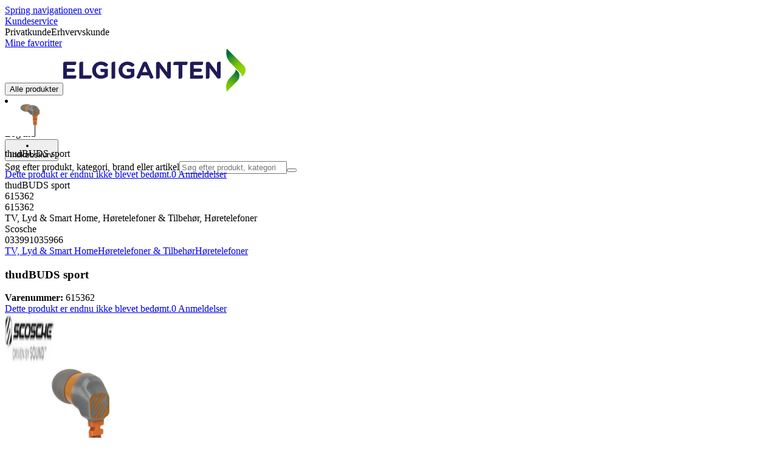

--- FILE ---
content_type: application/javascript; charset=utf-8
request_url: https://www.elgiganten.dk/_next/static/chunks/c037e1eb67ea6549.js?dpl=dpl_Fzm9NaLh3H8YZanNbYkJELiY9PiG
body_size: 95635
content:
(globalThis.TURBOPACK||(globalThis.TURBOPACK=[])).push(["object"==typeof document?document.currentScript:void 0,277780,e=>{"use strict";function t(e,t,r,i){let n=e=>{let n=e.target;if(!n)return;let s=t(n);s&&(r(s),i&&e.stopPropagation())};return e?.addEventListener("click",n),()=>{e?.removeEventListener("click",n)}}let r=e=>{if(e)return Object.fromEntries(new URLSearchParams(e).entries())};e.s(["attachClickHandler",()=>t,"attachIntersectionObserver",0,(e,t,i)=>{let n=new Set,s=new Map,a=new globalThis.IntersectionObserver(e=>{requestAnimationFrame(()=>{for(let t of e){let e=t.target;if(t.isIntersecting&&e?.dataset?.itemId&&!e.classList.contains("loading")){let t=r(e.dataset.item);t&&s.set(e.dataset.itemId,t)}}})}),o=new MutationObserver(()=>{requestAnimationFrame(()=>{for(let r of e.querySelectorAll(t))r.classList.contains("loading")||a.observe(r)})});o.observe(e,{childList:!0,subtree:!0}),requestAnimationFrame(()=>{e.querySelectorAll(t).forEach(e=>{e.classList.contains("loading")||a.observe(e)})});let l=()=>{let e=[];for(let[t,r]of s)n.has(t)||(n.add(t),e.push(r));e.length&&i(e)},c=setInterval(l,1500);return()=>{l(),clearInterval(c),a.disconnect(),o.disconnect()}},"getTrackingData",0,r,"linkGetDataFn",0,e=>{let t=e.closest("a");if(t)return r(t.dataset.tracking??t?.dataset.item)}])},715702,729622,390433,e=>{"use strict";e.s(["getDynamicYieldPageType",()=>n,"useDyPageData",()=>r],715702);var t=e.i(472552);let r=()=>{let{pageType:e,dyDataParameter:r}=(0,t.useAnalytics)();return{pageType:n(e),data:r}},i={Product:"PRODUCT",PRODUCT:"PRODUCT",Category:"CATEGORY",CATEGORY:"CATEGORY",HomePage:"HOMEPAGE",HOMEPAGE:"HOMEPAGE",Cart:"CART",CART:"CART"},n=e=>i[e]||"OTHER";var s=e.i(27679),a=e.i(342678),o=e.i(271645),l=e.i(277780);e.s(["useItemTracker",0,(e,t,r=!0)=>{let i=(0,o.useRef)(new Map),n=(0,o.useRef)(new Set),c=(0,o.useRef)(void 0),u=e=>{globalThis.document?.querySelectorAll(e)?.forEach(e=>{c.current?.observe(e)})};return(0,o.useEffect)(()=>{if(!t)return;c.current=new globalThis.IntersectionObserver(e=>{for(let t of e){let e=t.target;if(t.isIntersecting&&t.intersectionRatio>0&&e?.dataset.type){let t=e.dataset.type;if(e.dataset.item){let r=(0,l.getTrackingData)(e.dataset.item);r&&t&&i.current.set(e.dataset.item,r)}else if(e.dataset.event){let r=(0,l.getTrackingData)(e.dataset.event);r&&t&&i.current.set(e.dataset.event,r)}else a.default.warn("intersecting item without data!",e.dataset)}}},{threshold:[0,1]});let e=()=>{let e=[];for(let[t,r]of i.current)if(!n.current.has(t)){n.current.add(t);let{type:i,...s}=r;e.push(s)}for(let t of e)(0,s.dataLayerPush)({event:"view_promotion",ecommerce:t})},o=setInterval(e,2e3);return r&&u("a[data-type='promo']"),()=>{e(),clearInterval(o),c.current?.disconnect()}},[e,t]),{registerItems:u}}],729622);var c=e.i(753680),u=e.i(618566);e.s(["useLinkTracker",0,(e,t=!0)=>{let r=(0,u.usePathname)();(0,o.useEffect)(()=>{if(!e||!t)return;let r=e=>{let t=e.target.closest("a");if(t){if(t.dataset.item){let e=(0,l.getTrackingData)(t.dataset.item);if(e&&!e.price){(0,s.dataLayerPush)({event:"select_promotion",ecommerce:e});let{event:t,...r}=e;t&&(0,c.dyEvent)({name:t,properties:{...r}});return}}let e=(0,l.getTrackingData)(t.dataset.event);if(e?.event){(0,s.dataLayerPush)(e);let{event:t,...r}=e;(0,c.dyEvent)({name:t,properties:{...r}})}}};return globalThis.document?.addEventListener("click",r,!0),()=>{globalThis.document?.removeEventListener("click",r,!0)}},[e,r])}],390433)},472552,e=>{"use strict";e.s(["AnalyticsProvider",()=>y,"useAnalytics",()=>j,"useSearchResultPageViewEvent",()=>w],472552);var t=e.i(843476),r=e.i(321053),i=e.i(715702),n=e.i(729622),s=e.i(390433),a=e.i(789221),o=e.i(687262),l=e.i(271645),c=e.i(989809),u=e.i(866757),d=e.i(732395),f=e.i(27679),h=e.i(618566);let m=()=>{let e=(0,h.useSearchParams)(),t=(0,h.useRouter)(),r=(0,u.useHasAcceptedStatistics)();return(0,l.useEffect)(()=>{if(r&&"true"===e.get("login_success")){if(window.dataLayer?.some(e=>"login"===e.event))return;(0,f.dataLayerPush)({event:"login"});let e=new URL(window.location.href);e.searchParams.delete("login_success"),t.replace(e.pathname+e.search,{scroll:!1})}},[r,e,t]),null};var p=e.i(782183);let g=({event:e})=>{let t=(0,l.useRef)(!1),r=(0,p.useTrackingClient)();return(0,l.useEffect)(()=>{t.current||r.sendEvent(e),t.current=!0},[r,e]),null},v=(0,l.createContext)(null),x=e=>{let{pathname:t,origin:r,search:i}=e;return{page_location:r+t,content_name:t+i}},y=({children:e,preventDYRecommendationContextUpdate:h,requestContext:p,shouldSendPageViewEvent:y=!0,shouldRegisterItems:j=!0,shouldTrackLinks:w=!0,...S})=>{let{hasChosen:C,approved:R}=(0,u.useCookieConsent)(),P=(0,a.isDebugMode)(p),N=P||C&&R.has("cookie_cat_statistic"),k=p.appMode,{search_result_all:E,search_result_products:F,search_result_content:T,...A}=S,_=JSON.stringify(A),I=(0,r.useSelectedStore)()?.id,O=(0,l.useRef)(void 0),L=S.pdp_sku?[S.pdp_sku]:[S.site_section_1,S.site_section_2,S.site_section_3,S.site_section_4].filter(o.isDefined);(0,s.useLinkTracker)(N,w);let{registerItems:D}=(0,n.useItemTracker)(_,N,j);(0,l.useEffect)(()=>{if(!P&&!N)return;let{pageType:e,setData:t,gaPageType:r,logged_in:n,...s}=S,{page_location:a,content_name:o}=x(globalThis.location),l={event:"page_view",...s,content_name:o,store_id:I,context_lookup:k,page_type:r,page_location:a,logged_in:n,front_end:"nxt"};if("Search"===r)O.current=l;else if(y){let e=globalThis.window.dataLayer?.filter(e=>e?.event==="page_view")??[],t=e[e.length-1]?.page_location;t&&t===a||(0,f.dataLayerPush)(l)}h||(0,d.dySetRecommendationContext)({type:(0,i.getDynamicYieldPageType)(e),...s.pdp_sku||s.site_section_1?{data:L}:{}}),(0,c.uxaPush)(["pageView",e,s]),globalThis.navigator?.serviceWorker?.controller?.postMessage({event:"page_view",location:o,...s,context_lookup:k,dimension1:e.toUpperCase(),logged_in:n})},[_,k,I,N,h,y]);let B={...S,dyDataParameter:L,sendSearchResultPageViewEvent:(e,t={})=>{if(O.current){let r={...O.current,...e,...t?.isClientSideNavigation===!0&&x(globalThis.location)};"*"!==r.search_term&&(0,f.dataLayerPush)(r),t?.isClientSideNavigation||(O.current=void 0)}},registerItems:D};return(0,t.jsxs)(v.Provider,{value:B,children:[y&&(0,t.jsx)(g,{event:{type:"page_view",payload:{url:globalThis.location?.href||"",storeId:I,...b(S)}}}),(0,t.jsx)(l.Suspense,{children:(0,t.jsx)(m,{})}),e]})},b=e=>{let{site_section_1:t,site_section_2:r,site_section_3:i,site_section_4:n}=e;return{locale:e.locale,pageType:e.pageType,loggedIn:e.logged_in,pdpSku:e.pdp_sku,site_section_1:t,site_section_2:r,site_section_3:i,site_section_4:n}},j=()=>{let e=(0,l.useContext)(v);if(null===e)throw Error("useAnalytics must be used within a AnalyticsProvider");return e},w=()=>{let e=(0,l.useContext)(v);return{sendPageViewEvent:e?e.sendSearchResultPageViewEvent:()=>{}}}},638370,295229,814897,e=>{"use strict";var t=e.i(843476),r=e.i(761273);e.s(["BundlePromotionPrice",0,({translations:e,bundlePrice:i,className:n})=>{if(!i)return null;let s={currency:i.currency,recurring:i.recurring,primaryPrice:i.current,translations:e,className:n};if(i.isDiscounted){let n=i.isClubPrice;return(0,t.jsx)(r.PriceBox,{...s,secondaryPrice:i.original,secondaryText:e.buySeparately,secondaryDisclaimer:i.disclaimer,highlightText:n?e.clubSave:e.save,highlightPrice:n?null:i.discount})}return i.isCustom?(0,t.jsx)(r.PriceBox,{...s,secondaryPrice:i.original,secondaryDisclaimer:i.disclaimer,secondaryText:e.current,highlightText:i.customText}):(0,t.jsx)(r.PriceBox,{...s})}],638370),e.s(["GoToCheckoutButtonLink",()=>d,"ViewCartButtonLink",()=>f],295229);var i=e.i(490609),n=e.i(347338);e.i(52631);var s=e.i(378689),a=e.i(32880),o=e.i(672525),l=e.i(459938),c=e.i(207670),u=e.i(105345);let d=({className:e,children:r,...i})=>{let n=(0,a.useCheckoutUrl)(),{closePopup:l}=(0,s.useExtraPopup)();return(0,t.jsx)(u.ButtonLink,{...i,href:n,className:e,onClick:e=>{(0,o.track)("cart.checkout-button"),l()},isExternal:!0,children:r})},f=({className:e,children:r,...d})=>{let f=(0,a.useRequestContext)(),h=(0,i.useClientFlag)("cart-page"),{closePopup:m}=(0,s.useExtraPopup)(),{setIsOpen:p}=(0,l.useCartUi)();return(0,t.jsx)(u.ButtonLink,{...d,href:h?(0,n.getActualHref)("/cart",f):"#",className:(0,c.clsx)("w-full md:w-fit",e),onClick:e=>{(0,o.track)("cart.cartpage-button"),m(),h||(e.preventDefault(),e.stopPropagation(),p(!0))},children:r})};var h=e.i(263320),m=e.i(687262),p=e.i(271645);let g=(0,p.forwardRef)(({sticky:e=!1,className:r,containerClassName:i,children:n,hideShadow:s=!1},a)=>{let o=(0,p.useRef)(null),{hasScrollBars:l,nearTop:u,nearBottom:d}=function(e,t=16){let[r,i]=(0,p.useState)({hasScrollBars:!1,nearTop:!0,nearBottom:!1});return(0,p.useEffect)(()=>{function r(e){let{scrollTop:r,scrollHeight:n,clientHeight:s}=e.target;i({hasScrollBars:n>s,nearTop:r<t,nearBottom:r+s>n-t})}let n=(0,m.throttle)(r,50);if(e.current){let t=e.current,i=new ResizeObserver(e=>{for(let t of e)r(t)});return i.observe(t),t.addEventListener("scroll",n),t.addEventListener("scrollend",r),()=>{i.unobserve(t),t.removeEventListener("scroll",n),t.removeEventListener("scrollend",r)}}},[e,t]),r}(o);return(0,p.useImperativeHandle)(a,()=>({scrollingElementRef:o.current,scrollToTop(){o.current?.scrollTo({top:0,behavior:"smooth"})}})),(0,t.jsx)("div",{className:(0,c.default)("flex-grow overflow-hidden",e?"sticky top-0 h-fit":"relative",i),children:(0,t.jsx)("div",{ref:o,className:(0,h.cn)("scrollbar-hide flex h-full max-h-screen flex-col overflow-y-auto",r,!s&&"before:pointer-events-none before:absolute before:top-0 before:left-0 before:h-8 before:w-full before:bg-gradient-to-b before:from-black/10 before:to-transparent before:transition-opacity before:duration-500 after:right-0",!s&&"after:pointer-events-none after:absolute after:bottom-0 after:h-8 after:w-full after:bg-gradient-to-t after:from-black/10 after:to-transparent after:transition-opacity after:duration-500",l&&!u?"before:opacity-100":"before:opacity-0",l&&!d?"after:opacity-100":"after:opacity-0"),children:n})})});g.displayName="ScrollContainer",e.s(["ScrollContainer",()=>g],814897)},700357,e=>{"use strict";var t=e.i(843476),r=e.i(541390),i=e.i(207670),n=e.i(271645);e.s(["Countdown",0,({date:e,className:s,style:a,onTimerExpired:o})=>{let[l,c]=(0,n.useState)(null),u=(0,r.useClientTranslations)();if((0,n.useEffect)(()=>{let t=setInterval(()=>{if(e instanceof Date&&!Number.isNaN(e.getTime())){let r,i,n,s,a=Date.now(),l=e.getTime()-a,d=Math.floor(l/864e5),f=Math.floor(l%864e5/36e5),h=Math.floor(l%36e5/6e4),m=Math.floor(l%6e4/1e3);c((r=`${d} ${1===d?u("countdown.timer.day"):u("countdown.timer.days")}`,i=`${f} ${1===f?u("countdown.timer.hour"):u("countdown.timer.hours")}`,n=`${h} ${1===h?u("countdown.timer.minute"):u("countdown.timer.minutes")}`,s=`${m} ${1===m?u("countdown.timer.second"):u("countdown.timer.seconds")}`,{days:d>0?r:"",hours:d+f>0?i:"",minutes:d+f+h>0?n:"",seconds:d+f+h+m>0?s:""})),l<0&&(clearInterval(t),o?.())}else clearInterval(t),c(null)},250);return()=>{clearInterval(t)}},[e,u,o]),!l)return null;let{days:d,hours:f,minutes:h,seconds:m}=l;return(0,t.jsxs)("span",{style:a,className:(0,i.default)(s,"animate-fade-in"),children:[d&&(0,t.jsx)("span",{className:"countdown-days whitespace-nowrap",children:d}),f&&(0,t.jsx)("span",{className:"countdown-hours whitespace-nowrap",children:f}),h&&(0,t.jsx)("span",{className:"countdown-minutes whitespace-nowrap",children:h}),m&&(0,t.jsx)("span",{className:"countdown-seconds whitespace-nowrap",children:m})]})}],700357)},939189,e=>{"use strict";e.s(["QLCTimer",()=>f,"QLCTimerCompact",()=>h]);var t=e.i(843476),r=e.i(700357),i=e.i(490609),n=e.i(846472),s=e.i(459938),a=e.i(541390),o=e.i(363200),l=e.i(844672),c=e.i(207670),u=e.i(271645);let d=()=>{let e=(0,i.useClientFlag)("enable-qlc"),{data:t,isLoading:r}=(0,s.useCart)();return!e||r?{reservationEndDate:void 0}:{reservationEndDate:p(t),cart:t}},f=()=>{let e=(0,a.useClientTranslations)(),[r,i]=(0,n.usePrompt)(),o=(0,s.useRemoveQLCProductsFromCart)(),[l,f]=(0,u.useState)(!1),{reservationEndDate:h,cart:p}=d();return h?(0,t.jsxs)(t.Fragment,{children:[(0,t.jsx)("div",{className:(0,c.default)("flex w-full items-center justify-center",l?"bg-red-400":"bg-[#f0f6ea]"),children:(0,t.jsxs)("div",{className:"flex flex-col items-center justify-center px-6 py-2 md:flex-row md:gap-2",children:[(0,t.jsx)("span",{className:"text-balance text-center font-body text-md md:text-left md:text-lg",children:e(l?"qlc.timer.popup.header":"qlc.timer.reservation.remaining")}),!l&&(0,t.jsx)(m,{className:"flex flex-row gap-2 font-bold font-regular text-lg md:text-2xl",reservationEndDate:h,onTimerExpired:async()=>{if(f(!0),"cancel"===(await r(({accept:e})=>(0,t.jsx)(g,{onAccept:e}))).action){let e=p?.entries.map(e=>({sku:e.product.sku,entryNumber:e.entryNumber,price:e.price.current[0]}));e&&await o.trigger({entriesInCart:e})}f(!1)}})]})}),i]}):null},h=({className:e})=>{let{reservationEndDate:r}=d(),i=(0,a.useClientTranslations)();return r?(0,t.jsx)("div",{title:i("qlc.timer.reservation.remaining"),className:(0,c.default)("m-auto flex rounded-2xl bg-[#f0f6ea] px-4 py-1 font-bold font-regular",e),children:(0,t.jsx)(m,{reservationEndDate:r,className:"flex gap-2"})}):null},m=({reservationEndDate:e,className:i,onTimerExpired:n})=>e?(0,t.jsx)(r.Countdown,{date:e,className:i,onTimerExpired:n}):null,p=e=>{if(!e?.reservationEndTime)return;let{reservationEndTime:t}=e;try{return new Date(t)}catch{return}},g=({onAccept:e})=>{let r=(0,a.useClientTranslations)(),{trigger:i,isMutating:n}=(0,s.useRenewQLCReservations)(),c=async()=>{await i(),e()};return(0,t.jsxs)("div",{className:"flex flex-col gap-8",children:[(0,t.jsx)(l.Heading,{level:3,children:r("qlc.timer.popup.header")}),(0,t.jsx)("p",{children:r("qlc.timer.popup.desc")}),(0,t.jsx)("div",{className:"flex items-center",children:(0,t.jsx)(o.Button,{className:"w-fit",disabled:n,onClick:c,children:r("qlc.timer.popup.button")})})]})}},637799,(e,t,r)=>{"use strict";Object.defineProperty(r,"__esModule",{value:!0}),r.isAnyDialogOpen=r.useDialogControls=void 0;let i=e.r(271645);r.useDialogControls=({open:e,onOpenChange:t,defaultOpen:n=!1})=>{let s=(0,i.useRef)(null),a=(0,i.useRef)({scrollY:0}),o=void 0!==e&&void 0!==t,[l,c]=(0,i.useState)(n),u=o?e:l,d=(0,i.useCallback)(e=>{o||c(e),t?.(e)},[o,t]);return(0,i.useEffect)(()=>{let e=s.current,t=()=>{setTimeout(()=>{if((0,r.isAnyDialogOpen)())return;globalThis.document.body.style.overflow="",globalThis.document.body.style.position="",globalThis.document.body.style.top="",globalThis.document.body.style.width="";let t=globalThis.document.documentElement;t.classList.contains("scroll-smooth")&&(t.classList.remove("scroll-smooth"),requestAnimationFrame(()=>{t.classList.add("scroll-smooth"),e&&(e.style.marginTop="")})),globalThis.scrollTo(0,a.current.scrollY)},300),d(!1)};e?.addEventListener("close",t),e?.addEventListener("cancel",t);let i=t=>{e&&t.target===e&&e.close()};return e?.addEventListener("click",i),u?(a.current={scrollY:globalThis.scrollY},globalThis.document.body.style.overflow="hidden",globalThis.document.body.style.position="fixed",globalThis.document.body.style.top=`-${a.current.scrollY}px`,globalThis.document.body.style.width="100%",d(!0),e&&!e.open&&e.showModal()):e?.close(),()=>{globalThis.document.body.style.overflow="",e?.removeEventListener("close",t),e?.removeEventListener("cancel",t),e?.removeEventListener("click",i),e?.open&&!u&&e.close()}},[u,d]),{ref:s,isOpen:u,setIsOpen:d}},r.isAnyDialogOpen=()=>[...globalThis.document.querySelectorAll("dialog[open]")].some(Boolean)},764810,(e,t,r)=>{"use strict";Object.defineProperty(r,"__esModule",{value:!0}),r.closeDialog=r.CloseDialogButton=r.NativeDialog=r.useConditionalNativeDialog=r.useNativeDialog=void 0;let i=e.r(843476),n=e.r(539146),s=e.r(271645),a=e.r(637799),o=e.r(634776),l=(0,s.createContext)(null);r.useNativeDialog=()=>{let e=(0,s.useContext)(l);if(!e)throw Error("useNativeDialog must be used within a NativeDialogProvider");return e},r.useConditionalNativeDialog=()=>{let e=(0,s.useContext)(l);return e||{hide:()=>{},unhide:()=>({})}},r.NativeDialog=({iconColor:e,variant:t="fullscreen",children:s,...o})=>{let{ref:c}=(0,a.useDialogControls)(o);return(0,i.jsx)(l.Provider,{value:{hide:()=>c.current?.close(),unhide:()=>{let e=c.current;return e&&e.showModal(),{}}},children:(0,i.jsxs)("dialog",{ref:c,className:(0,n.clsx)("fullscreen"===t&&"modal-dialog w-[96vw] max-w-screen-lg lg:w-[90vw]","relative m-auto scale-96 overflow-hidden rounded-xl opacity-0 transition-all transition-discrete ease-out backdrop:bg-black/30 backdrop:opacity-0 backdrop:backdrop-blur-[4px] backdrop:transition-all backdrop:transition-discrete backdrop:delay-0 backdrop:duration-200 open:scale-100 starting:open:scale-96 open:opacity-100 starting:open:opacity-0 open:ease-in open:backdrop:opacity-100 starting:open:backdrop:opacity-0 open:backdrop:delay-0 open:backdrop:duration-500"),children:[(0,i.jsx)(r.CloseDialogButton,{iconColor:e}),s]})})},r.CloseDialogButton=({iconColor:e="bg-black",onClick:t})=>(0,i.jsx)("button",{type:"button",className:"absolute top-4 right-4 z-2",onClick:e=>null!=t?t():e.currentTarget.closest("dialog")?.close(),"aria-label":"Close","data-testid":"close-dialog",children:(0,i.jsx)(o.Icon,{name:"close",className:(0,n.clsx)("size-8",e),"aria-hidden":"true"})}),r.closeDialog=e=>{e.closest("dialog")?.close()}},987928,e=>{"use strict";var t=e.i(32880),r=e.i(271645);let i=()=>{},n=new Proxy(console,{get(e,t,r){let n=Reflect.get(e,t,r);return"function"==typeof n?i:n}});e.s(["useDebugConsole",0,()=>{let e=(0,t.useRequestContext)();return(0,r.useMemo)(()=>!0===e.isDebugMode||e.origin?.includes("localhost")?console:n,[e])}])},361394,(e,t,r)=>{var i=function(){function e(){for(var e=0,t={};e<arguments.length;e++){var r=arguments[e];for(var i in r)t[i]=r[i]}return t}function t(e){return e.replace(/(%[0-9A-Z]{2})+/g,decodeURIComponent)}return function r(i){function n(){}function s(t,r,s){if("u">typeof document){"number"==typeof(s=e({path:"/"},n.defaults,s)).expires&&(s.expires=new Date(new Date*1+864e5*s.expires)),s.expires=s.expires?s.expires.toUTCString():"";try{var a=JSON.stringify(r);/^[\{\[]/.test(a)&&(r=a)}catch(e){}r=i.write?i.write(r,t):encodeURIComponent(String(r)).replace(/%(23|24|26|2B|3A|3C|3E|3D|2F|3F|40|5B|5D|5E|60|7B|7D|7C)/g,decodeURIComponent),t=encodeURIComponent(String(t)).replace(/%(23|24|26|2B|5E|60|7C)/g,decodeURIComponent).replace(/[\(\)]/g,escape);var o="";for(var l in s)s[l]&&(o+="; "+l,!0!==s[l]&&(o+="="+s[l].split(";")[0]));return document.cookie=t+"="+r+o}}function a(e,r){if("u">typeof document){for(var n={},s=document.cookie?document.cookie.split("; "):[],a=0;a<s.length;a++){var o=s[a].split("="),l=o.slice(1).join("=");r||'"'!==l.charAt(0)||(l=l.slice(1,-1));try{var c=t(o[0]);if(l=(i.read||i)(l,c)||t(l),r)try{l=JSON.parse(l)}catch(e){}if(n[c]=l,e===c)break}catch(e){}}return e?n[e]:n}}return n.set=s,n.get=function(e){return a(e,!1)},n.getJSON=function(e){return a(e,!0)},n.remove=function(t,r){s(t,"",e(r,{expires:-1}))},n.defaults={},n.withConverter=r,n}(function(){})};if("function"==typeof define&&define.amd){let n;void 0!==(n=i(e.r,r,t))&&e.v(n)}t.exports=i()},989809,800521,907301,e=>{"use strict";e.i(843476),e.i(618566),e.i(3303);var t=e.i(271645);let r=e=>{void 0!==window._uxa&&window._uxa.push(e)};function i(){!window._uxa_callback_disabled&&(window._uxa_callback_disabled=!0,window.CS_CONF&&(window.CS_CONF.integrations=window.CS_CONF.integrations||[],window.CS_CONF.integrations.push("Dynamic Yield Server Side - v1.0.0")))}let n=()=>{r(["afterPageView",i])};e.s(["initUxaDynamicYieldIntegration",0,n,"uxaPush",0,r],989809);var s=e.i(866757),a=e.i(27679),o=e.i(32880),l=e.i(6232),c=e.i(789221),u=e.i(987928),d=e.i(361394);let f=function(e){var r=(0,t.useState)(function(){return d.default.get(e)||null}),i=r[0],n=r[1];return[i,(0,t.useCallback)(function(t,r){d.default.set(e,t,r),n(t)},[e]),(0,t.useCallback)(function(){d.default.remove(e),n(null)},[e])]};e.s(["useCookie",0,f],800521);var h=e.i(283599);let m=({data:e,dySelector:i,location:d,pageType:m})=>{let{requestContext:p,market:g}=(0,o.useSettings)(),[v,x]=f("dyApiPreviewToken"),{hasChosen:y,approved:b}=(0,s.useCookieConsent)(),j=y&&b.has("cookie_cat_statistic"),w=new URLSearchParams(globalThis.location?.search),S=(0,u.useDebugConsole)(),C=w.get("dyApiPreview")||v,R={data:e,names:[i??""],location:d||`${globalThis.location?.pathname}${globalThis.location?.search}`,pageType:m,previewToken:C};return(0,t.useEffect)(()=>{C&&C!==v&&x(C)},[C,v,x]),(0,h.default)(null!=i?g+i+d+m:null,()=>(0,l.apiFetch)(p,"/api/personalization",{method:"POST",body:JSON.stringify(R),headers:{"Content-Type":"application/json"}}).then(e=>e.json()).then(e=>(e.choices?.forEach(e=>{(0,c.isDebugMode)(p)&&(S.groupCollapsed(`DY ${i}${e.isPreview?" ✨ PREVIEW ✨":""}`),S.table(R),S.log(e?.variations?.[0]?.payload?.data??"<no choice | control-group>"),S.groupEnd());let t=!1;if(e.variations?.forEach(e=>{if(null!=e.analyticsMetadata){(0,a.dataLayerPush)({event:"DY Variation Impression",...e.analyticsMetadata});let{campaignName:t,variationName:i}=e.analyticsMetadata;r(["trackDynamicVariable",{key:`AB_DY_SS_${t}`,value:i}]),n()}t=t||!!e.payload.data.slots?.length}),e.decisionId&&!t&&j){let t=[{type:"IMP",decisionId:e.decisionId}];globalThis.navigator.sendBeacon("/api/dy/engagement",JSON.stringify(t))}}),e)),{revalidateOnFocus:!1,revalidateOnReconnect:!1,revalidateIfStale:!1,keepPreviousData:!0})};e.s(["usePersonalization",0,m,"usePersonalizationPayload",0,(e,t,r)=>{let{data:i,isLoading:n}=m(e);return n?r??t:i?.choices?.[0]?.variations?.[0]?.payload?.data??t},"usePersonalizationResponse",0,(e,t)=>{(0,o.useRequestContext)();let{data:r,isLoading:i}=m(e);return i&&!r?{isPending:!0}:{isPending:!1,result:r?.choices?.[0]?.variations?.[0]?.payload?.data??t}}],907301)},800703,479646,327787,881394,997240,741876,211023,673473,e=>{"use strict";e.s(["AddToCartConfirmationPage",()=>P],800703);var t,r=e.i(843476),i=e.i(579480),n=e.i(761273),s=e.i(66718),a=e.i(32880),o=e.i(638370),l=e.i(139982),c=e.i(657688);e.s(["PopupContent",()=>S],327787);var u=e.i(295229),d=e.i(814897),f=e.i(490609),h=e.i(297946),m=e.i(459938),p=e.i(939189),g=e.i(541390),v=e.i(363200),x=e.i(53428),y=e.i(207670),b=e.i(279648),j=e.i(378689);e.s(["PopupButton",()=>w],479646);let w=({nextView:e,children:t,size:i,variant:n="primary"})=>{let{setPopupView:s}=(0,j.useExtraPopup)();return(0,r.jsx)(v.Button,{className:"w-fit md:w-full",variant:n,size:i,onClick:t=>{t.preventDefault(),t.stopPropagation(),s(e)},children:t})},S=({nextView:e,isLoading:t,productImageUrl:i,children:n,scrollContainerClassName:s="px-4 flex-1",customFooterContent:o,showViewCartHeaderButtons:l=!1})=>{let{closePopup:c}=(0,j.useExtraPopup)(),w=(0,a.useRequestContext)(),{setIsOpen:S}=(0,m.useCartUi)(),P=(0,g.useClientTranslations)(),N=(0,f.useClientFlag)("cart-page"),k=(0,f.useClientFlag)("NEP-2494"),E=k?l&&(0,r.jsx)("div",{className:"flex",children:N?(0,r.jsx)(u.ViewCartButtonLink,{variant:"tertiary",className:"flex",children:P("product.general.checkout")}):(0,r.jsx)(v.Button,{onClick:e=>{e.preventDefault(),e.stopPropagation(),c(),S(!0)},variant:"tertiary",size:"small",className:"flex",children:P("product.general.checkout")})}):null;return(0,r.jsxs)(r.Fragment,{children:[(0,r.jsxs)(x.DialogHeader,{className:"sticky -top-px z-1 justify-between border-line border-b bg-white py-2 pr-8",children:[(0,r.jsx)(b.ProductThumbnailHeader,{imageUrl:i,showCheckmark:!t,className:"mx-6 md:mx-8",requestContext:w,children:(0,r.jsx)("p",{className:(0,y.default)("flex items-center text-pretty font-bold text-base",t&&"h-12"),children:P(t?"general.loading":"product.productItem.itemAdded")})}),(0,r.jsx)(p.QLCTimerCompact,{className:"ml-8"}),E]}),(0,r.jsx)(d.ScrollContainer,{className:s,children:n}),(0,r.jsx)(x.DialogFooter,{className:(0,y.default)("sticky -bottom-px z-100 flex items-stretch justify-stretch gap-4 bg-white px-2 xs:px-4 py-4 md:justify-end md:px-8"),children:t?(0,r.jsx)(h.Spinner,{size:32,className:"mx-auto my-2"}):o||(k?(0,r.jsx)(R,{nextView:e}):(0,r.jsx)(C,{nextView:e}))})]})},C=({nextView:e,continueButtonText:t})=>{let i=(0,g.useClientTranslations)(),{closePopup:n}=(0,j.useExtraPopup)();return(0,r.jsxs)("div",{"data-testid":"popup-actions",className:(0,y.default)("flex w-full flex-wrap items-center gap-x-4 gap-y-2",e?"justify-end":"xs:justify-center justify-between lg:justify-end"),children:[!e&&(0,r.jsx)("div",{className:"flex-1",children:(0,r.jsx)(v.Button,{onClick:e=>{e.preventDefault(),e.stopPropagation(),n()},variant:"tertiary",className:"inverted-link w-full underline-offset-4",children:i("popup.continueShopping")})}),(0,r.jsx)("div",{className:e?"flex-grow md:grow-0":"flex-1",children:e?(0,r.jsx)(w,{nextView:e,children:t??i("popup.continue")}):(0,r.jsx)(u.GoToCheckoutButtonLink,{children:t??i("popup.checkout")})})]})},R=({nextView:e})=>{let t=(0,g.useClientTranslations)();return(0,r.jsxs)("div",{"data-testid":"popup-actions",className:"flex w-full flex-wrap xs:flex-nowrap items-center justify-center gap-x-4 gap-y-2 md:justify-end",children:[(0,r.jsx)(u.ViewCartButtonLink,{variant:"tertiary",children:t("product.general.viewBasket")}),e?(0,r.jsx)(w,{nextView:e,children:t("popup.continue")}):(0,r.jsx)(u.GoToCheckoutButtonLink,{variant:"primary",className:"w-full md:w-fit",children:t("cartPage.checkout")})]})},P=({isLoading:e,productData:t,bundlePrice:u,additionalProductImageUrls:d})=>{let f=(0,s.usePriceTranslations)(),h=(0,a.useRequestContext)(),m=t.assets.primaryImage?.url,p=t.price,g=(0,n.getDiscountedPriceProps)(p,f);return(0,r.jsx)(S,{nextView:void 0,isLoading:e,children:(0,r.jsxs)("div",{className:"flex w-full flex-col items-center gap-8 overflow-y-auto md:flex-row",children:[m&&(0,r.jsx)(i.NextMediaImage,{requestContext:h,width:240,height:240,src:m,alt:t.content.title,className:"max-h-60 object-contain px-4 pt-4 md:p-4"}),(0,r.jsxs)("div",{className:"relative mb-8 flex w-full flex-col items-center gap-2 md:mr-4 md:mb-0 md:items-start",children:[(0,r.jsx)("span",{className:"text-pretty text-center text-md",children:t.content.title}),d&&d.length>0?(0,r.jsx)(l.default,{variant:"bundle-accessories-slider",containerClassName:"relative my-2 before:content-['+'] before:text-4xl before:absolute before:left-0 before:top-1/2 before:-translate-y-1/2 pl-12",children:d.map(e=>(0,r.jsx)("li",{className:"size-20",children:(0,r.jsx)(c.default,{width:160,height:160,src:e,alt:t.content.title,className:"object-contain"})},e))}):null,u?(0,r.jsx)(o.BundlePromotionPrice,{className:"col-span-2 justify-center md:col-span-1 md:col-start-3",bundlePrice:u,translations:f}):p?(0,r.jsx)(n.PriceBox,{className:"col-span-2 justify-center md:col-span-1 md:col-start-3",primaryPrice:p.current,...g,translations:f,recurring:p.recurring,currency:p.currency,size:"md"}):null]})]})})};e.s(["ExtraModal",()=>F],997240);var N=e.i(764810);let k=["loading","popup","accessories","services","insurance","dy-recommendation"];(t={}).Elcare="ELCARE",t.ElcareInsurance="ELCARE_INSURANCE",t.Insurance="INSURANCE",t.InsuranceElcare="INSURANCE_ELCARE";let E=e=>!!e&&k.includes(e);e.s(["isValidView",0,E],881394);let F=({view:e,variant:t,children:i})=>{let{closePopup:n}=(0,j.useExtraPopup)();return(0,r.jsx)(N.NativeDialog,{variant:t,open:E(e),onOpenChange:e=>{e||n()},children:(0,r.jsx)("div",{className:(0,y.default)("flex flex-col overflow-y-auto","auto"===t?"h-fit":"h-full"),children:i})})};var T=e.i(907301),A=e.i(126844);let _={dyVariantName:"control-group"},I={[A.Language.se]:1500,[A.Language.no]:1500,[A.Language.dk]:1e3,[A.Language.fi]:150};e.s(["useHideExpensiveInsurances",0,(e,t,r)=>{let{language:i}=(0,a.useRequestContext)(),n=r&&t<I[i]?"CR-258":void 0;return(0,T.usePersonalizationResponse)({dySelector:n,data:[e],pageType:"PRODUCT",location:globalThis.location?.pathname+globalThis.location?.search},_)}],741876);var O=e.i(687262);e.s(["usePopupStepOrderExperiment",0,e=>{let t=[...e],r=(0,T.usePersonalizationPayload)({dySelector:"CR-282",data:[],pageType:"PRODUCT",location:globalThis.location?.pathname+globalThis.location?.search});if(r?.dySteps.length){let e=[];for(let i of r.dySteps){let r=t.findIndex(e=>e.type===i);if(r>-1){let i=t.splice(r,1).at(0);i&&e.push(i)}}return[...e,...t].filter(O.isDefined)}return e}],211023);let L={dyVariantName:"control-group"},D={[A.Language.se]:new Set,[A.Language.no]:new Set(["519","520","521","522","533"]),[A.Language.dk]:new Set,[A.Language.fi]:new Set(["519","520","521","522","533"])};e.s(["useInsurancePopupExperiment",0,(e,t="")=>{let{language:r}=(0,a.useRequestContext)(),i=D[r]?.has(t.substring(0,3))?"NEP-4078":void 0,n=(0,T.usePersonalizationPayload)({dySelector:i,data:[e],pageType:"PRODUCT",location:globalThis.location?.pathname+globalThis.location?.search},L);return n?.dyVariantName==="show"}],673473)},112198,e=>{"use strict";var t=e.i(843476),r=e.i(438554),i=e.i(271645);let n=({ref:e})=>{let[n,s]=(0,i.useState)(0),[a,o]=(0,i.useState)(!1),l=(0,i.useRef)(null);return(0,i.useImperativeHandle)(e,()=>({animate:async()=>{o(!0),await (0,r.sleep)(2e3),o(!1)}})),(0,i.useEffect)(()=>{l.current&&s(l.current.getTotalLength())},[]),a?(0,t.jsx)("span",{className:"absolute top-0 left-0 h-full w-full bg-accent",children:(0,t.jsx)("svg",{"aria-hidden":"true",className:"h-full w-full stroke-white p-2",xmlns:"http://www.w3.org/2000/svg",fill:"none",viewBox:"0 0 26 26",children:(0,t.jsx)("path",{ref:l,d:"M2,12 L10,20 L24,6",className:"animate-draw-line",style:{"--stroke-length":n,strokeDasharray:`${n} ${n}`,strokeWidth:"4"}})})}):null};var s=e.i(297946),a=e.i(363200),o=e.i(207670);e.s(["AddToCartButtonWithAnimation",0,({onClick:e,onAnimationComplete:r,children:l,...c})=>{let[u,d]=(0,i.useState)(!1),f=(0,i.useRef)(null),h=c.variant||"primary";return(0,t.jsxs)(a.Button,{...c,"data-animating":u,className:(0,o.default)(c.className,"relative"),variant:h,disabled:c.disabled||u,onClick:async t=>{d(!0),await e(t).then(async()=>{r?(await f.current?.animate(),r(t)):f.current?.animate()}).finally(()=>{d(!1)})},children:[u&&(0,t.jsx)(s.Spinner,{overlay:!0,hideBg:"none"===h,inverted:"none"===h}),(0,t.jsx)(n,{ref:f}),(0,t.jsx)("span",{className:u?"opacity-0":"opacity-100",children:l})]})}],112198)},803933,(e,t,r)=>{"use strict";Object.defineProperty(r,"__esModule",{value:!0}),r.Divider=void 0;let i=e.r(843476);r.Divider=({spacing:e=4})=>(0,i.jsx)("hr",{style:{"--divider-margin":`calc(${e} * .25rem)`},className:"mt-(--divider-margin) border-line pb-(--divider-margin)"})},980782,35092,810449,e=>{"use strict";e.s(["InsuranceViewExperiment",()=>L],980782);var t=e.i(843476),r=e.i(753680),i=e.i(295229),n=e.i(579480),s=e.i(814897),a=e.i(815878),o=e.i(52631),l=e.i(445194),c=e.i(761273),u=e.i(112198),d=e.i(32880),f=e.i(165507),h=e.i(459938),m=e.i(126844);let p={[m.Language.se]:{description:"[description] (Not used in current experiment)",termsAndConditions:"[termsAndConditions] (Not used in current experiment)"},[m.Language.no]:{description:"Beskytt din nye bærbare PC mot plutselige, uforutsette hendelser som fall, sprekker og væskeskader. Da unngår du dyre reparasjoner og sparer tid dersom uhellet er ute.",termsAndConditions:"Elkjøp er en aksessorisk forsikringsagent tilknyttet Square Trade EuropeLimited (STEL) (C90216), som er autorisert i Malta som forsikringsagenti henhold til lov om forsikringsformidling (Insurance Distribution Act). STEL eragent for Starr Europe Insurance Limited (Forsikringsgiver) og både agenten ogForsikringsgiveren er regulert av Malta Financial Services Authority."},[m.Language.dk]:{description:"[description] (Not used in current experiment)",termsAndConditions:"[termsAndConditions] (Not used in current experiment)"},[m.Language.fi]:{description:"Suojaa uusi kannettavasi odottamattomien vahinkojen, kuten nestevauriot, pudotukset tai halkeamat, aiheuttamilta kustannuksilta.",termsAndConditions:"Gigantti toimii Square Trade Europe Limited (STEL) (C90216) -tuotevakuutusten jälleenmyyjänä. Square Trade Europe Limited (STEL) on Maltalla rekisteröity vakuutusyhtiö, joka toimii vakuutusten välityslain (Insurance Distribution Act) mukaisesti. STEL toimii Starr Europe Insurance Limitedin (vakuutuksenantaja) asiamiehenä, ja sekä asiamies että vakuutuksenantaja ovat Maltan finanssivalvontaviranomaisen (Malta Financial Services Authority) säätelemiä."}},g=[{label:null,values:[{type:"rowTitle",content:"popup.insurance.compare.elkjop.title"},{type:"rowTitle",content:"popup.insurance.compare.warranty.title"},{type:"rowTitle",content:"popup.insurance.compare.home.title"},{type:"rowTitle",content:"popup.insurance.compare.travel.title"}]},{label:"popup.insurance.compare.label.accidentalDamage",values:[{type:"icon",name:"check"},{type:"icon",name:"x-close"},{type:"icon",name:"check",disclaimer:"*"},{type:"icon",name:"check"}]},{label:"popup.insurance.compare.label.theft",values:[{type:"icon",name:"check"},{type:"icon",name:"x-close"},{type:"icon",name:"check"},{type:"icon",name:"check"}]},{label:"popup.insurance.compare.label.lightningStrike",values:[{type:"icon",name:"check"},{type:"icon",name:"x-close"},{type:"icon",name:"check"},{type:"icon",name:"x-close"}]},{label:"popup.insurance.compare.label.waterDamage",values:[{type:"icon",name:"check"},{type:"icon",name:"x-close"},{type:"icon",name:"check"},{type:"icon",name:"x-close"}]},{label:"popup.insurance.compare.label.fire",values:[{type:"icon",name:"check"},{type:"icon",name:"x-close"},{type:"icon",name:"check"},{type:"icon",name:"check"}]},{label:"popup.insurance.compare.label.extendsTheWarranty",values:[{type:"icon",name:"check"},{type:"icon",name:"x-close"},{type:"icon",name:"x-close"},{type:"icon",name:"x-close"}]},{label:"popup.insurance.compare.label.nextDayReplacement",values:[{type:"icon",name:"check"},{type:"icon",name:"x-close"},{type:"icon",name:"x-close"},{type:"icon",name:"x-close"}]},{label:"popup.insurance.compare.label.worldwideCover",values:[{type:"icon",name:"check"},{type:"icon",name:"x-close"},{type:"icon",name:"x-close"},{type:"icon",name:"check"}]},{label:"popup.insurance.compare.label.accessoriesCover",values:[{type:"icon",name:"check"},{type:"icon",name:"check"},{type:"icon",name:"x-close"},{type:"icon",name:"x-close"}]},{label:"popup.insurance.compare.label.maxExcessFee",values:[{type:"translatedText",content:{[m.Language.se]:"",[m.Language.no]:"599,-",[m.Language.dk]:"",[m.Language.fi]:"59€"}},{type:"translatedText",content:{[m.Language.se]:"",[m.Language.no]:"N/A",[m.Language.dk]:"",[m.Language.fi]:"N/A"}},{type:"translatedText",content:{[m.Language.se]:"",[m.Language.no]:"1500,-",[m.Language.dk]:"",[m.Language.fi]:"Riippuen sopimuksesta"}},{type:"translatedText",content:{[m.Language.se]:"",[m.Language.no]:"2000,-",[m.Language.dk]:"",[m.Language.fi]:"N/A"}}]}];var v=e.i(939189),x=e.i(541390),y=e.i(363200),b=e.i(803933),j=e.i(844672),w=e.i(634776),S=e.i(326282),C=e.i(360087),R=e.i(207670),P=e.i(271645),N=e.i(378689),k=e.i(479646),E=e.i(279648);let F=({tableRows:e,onClose:r})=>{let i=(0,x.useClientTranslations)(),n=(0,d.useRequestContext)();return(0,t.jsxs)(t.Fragment,{children:[(0,t.jsxs)(s.ScrollContainer,{className:"flex flex-col gap-4 p-4 text-sm md:p-8",children:[(0,t.jsx)("p",{children:i("popup.insurance.compare.description")}),(0,t.jsxs)("div",{className:"flex gap-8",children:[(0,t.jsxs)("span",{className:"font-bold",children:[i("popup.insurance.compare.coverage"),":"]}),(0,t.jsxs)("span",{className:"flex items-center gap-2",children:[i("popup.insurance.compare.fullCoverage"),(0,t.jsx)(w.Icon,{name:"check",className:"size-4 bg-accent"})]}),(0,t.jsxs)("span",{className:"flex items-center gap-2",children:[i("popup.insurance.compare.noCoverage"),(0,t.jsx)(w.Icon,{name:"x-close",className:"size-4 bg-red"})]})]}),(0,t.jsx)(b.Divider,{spacing:0}),(0,t.jsx)("p",{children:i("popup.insurance.compare.disclaimer")}),(0,t.jsx)("ul",{className:"flex flex-col",children:e.map(({label:e,values:r},s)=>{let a=n.language===m.Language.fi&&s>0;return(0,t.jsxs)("li",{className:(0,R.default)("grid grid-cols-5 items-center py-2 even:bg-light-grey",a&&"relative",0===s&&"-top-4 sticky z-1 bg-white"),children:[(0,t.jsx)("span",{className:(0,R.default)(a&&"absolute top-2 left-2 w-full md:relative md:top-auto"),children:e?i(e):""}),r.map((e,r)=>{let s="icon"===e.type?(0,t.jsxs)(t.Fragment,{children:[(0,t.jsx)(w.Icon,{name:e.name,className:(0,R.default)("check"===e.name?"bg-accent":"bg-red","size-4")}),e.disclaimer&&(0,t.jsx)("span",{className:"pl-1",children:e.disclaimer})]}):"rowTitle"===e.type?(0,t.jsx)("b",{children:i(e.content)}):"translatedText"===e.type?(0,t.jsx)("b",{children:e.content[n.language]}):(0,t.jsx)("span",{children:e.content});return(0,t.jsx)("span",{className:(0,R.default)("flex justify-center",a?"items-end pt-6 md:items-center md:pt-0":"items-center",a&&0===r&&"col-start-2"),children:s},r)})]},e)})}),(0,t.jsx)("div",{className:"flex flex-col text-xs",children:[i("popup.insurance.compare.footnote.accidentalDamage"),i("popup.insurance.compare.footnote.nextDayReplacement")].filter(Boolean).map((e,r)=>(0,t.jsxs)("p",{children:[(0,t.jsx)("span",{className:"inline-block w-6",children:Array.from({length:r+1},()=>"*").join("")}),e]},r))})]}),(0,t.jsx)("div",{className:"sticky bottom-0 flex justify-center bg-white px-8 py-4",children:(0,t.jsx)(y.Button,{variant:"tertiary",size:"small",onClick:r,children:i("header.goBack")})})]})};var T=e.i(469955);let A=({technicalInfo:e})=>{let r=(0,x.useClientTranslations)();return e?e.map(({url:e,legacyType:i,fileType:n})=>{let s=r(`product.detail.features.documents.manuals.displayName.${n}.${i}`);return s?(0,t.jsx)(o.default,{href:e,target:"_blank",rel:"noopener noreferrer",onClick:t=>(t.preventDefault(),t.stopPropagation(),globalThis.open(e,"_blank","noopener noreferrer"),!1),className:"inverted-link font-body font-bold",children:s},e):null}):null};e.s(["TechnicalInfoLinks",0,A],35092);var _=e.i(6232),I=e.i(283599);let O=({sku:e,fontSize:r="sm",requestContext:i})=>{let{data:n,isLoading:s}=(0,I.default)(e?`/api/product/${e}/technical-info`:null,e=>(0,_.apiFetch)(i,e,{method:"POST"}).then(e=>e.json()),{keepPreviousData:!0});if(s){let e="xs"===r?"h-4":"h-5";return(0,t.jsxs)(T.SkeletonContainer,{className:"flex flex-col items-center gap-1",children:[(0,t.jsx)(T.Skeleton,{className:`${e} w-24`}),(0,t.jsx)(T.Skeleton,{className:`${e} w-42`})]})}if(n){let{assets:e}=n;return(0,t.jsx)("div",{className:(0,R.default)("flex flex-col gap-1","xs"===r?"text-xs":"text-sm"),children:(0,t.jsx)(A,{technicalInfo:e})})}return null};e.s(["TechnicalInfoLinksLoader",0,O],810449);let L=({insurances:e,nextView:r,productImageUrl:i,cgm:n})=>{let a=(0,d.useRequestContext)(),{description:o,termsAndConditions:l}=p[a.language],c=e.filter(e=>!e.sku.startsWith("EC")),[u,f]=(0,P.useState)(!1),[h,m]=(0,P.useState)(0),[v,y]=(0,P.useState)(!1),w=(0,x.useClientTranslations)(),{setPopupView:S}=(0,N.useExtraPopup)(),[C,R]=(0,P.useState)(null);c.length<1&&S(r);let k=c.sort((e,t)=>{let r=+!!e.price?.recurring,i=+!!t.price?.recurring;return r!==i?i-r:(e.insuranceLengthInMonths??0)-(t.insuranceLengthInMonths??0)}).reduce((e,t)=>{let r,{name:i,sku:n,insuranceLengthInMonths:s,serviceType:a,price:o}=t;if(!o||void 0===s)return e;let l=n.includes("THE")?"withTheft":"withoutTheft",c={name:i,sku:n,recurringInfoLabel:(r=t.isStandAloneService?null:t.recurringInfo.at(0)?.recurringPeriod)?w(`product.recurring.${r}.cost`):void 0!==t.insuranceLengthInMonths?w("popup.insurance.selector.years",{years:Math.round(t.insuranceLengthInMonths/12)}):void 0,priceSuffix:o.recurring?w(`product.recurring.${o.recurring}.per`):void 0,serviceType:a,price:o},u=e.find(e=>e.insuranceLengthInMonths===s);return u?(u[l]=c,e):[...e,{[l]:c,insuranceLengthInMonths:s}]},[]),T=k.at(h)?.withTheft!==void 0,A=k.at(h)?.withoutTheft!==void 0,_=T&&A,I=_?k.at(h)?.[u?"withTheft":"withoutTheft"]:k.at(h)?.withTheft||k.at(h)?.withoutTheft;if((0,P.useEffect)(()=>{let e=globalThis.document.querySelector('dialog > button[aria-label="Close"] > span');return e&&(e.classList.remove("bg-black"),e.classList.add("bg-white")),()=>{let e=globalThis.document.querySelector('dialog > button[aria-label="Close"] > span.bg-white');e&&(e.classList.remove("bg-white"),e.classList.add("bg-black"))}},[]),v)return(0,t.jsxs)(t.Fragment,{children:[(0,t.jsx)(H,{title:w("popup.insurance.title")}),(0,t.jsx)(F,{tableRows:g,onClose:()=>y(!1)}),";"]});let L=(e=>{let t=e?.substring(0,3);if(t)return({519:"popup.insurance.didYouKnow.macbook",520:"popup.insurance.didYouKnow.chromebook",533:"popup.insurance.didYouKnow.windowsLaptop",521:"popup.insurance.didYouKnow.workLaptop",522:"popup.insurance.didYouKnow.gamingLaptop"})[t]})(n),q=L?w(L):void 0;return(0,t.jsxs)(t.Fragment,{children:[(0,t.jsx)(H,{title:w("popup.insurance.title")}),(0,t.jsxs)(s.ScrollContainer,{className:"flex flex-col gap-4 px-4 py-2 md:p-8 lg:grid lg:grid-cols-[2fr_1fr]",children:[(0,t.jsx)(E.ProductThumbnailHeader,{imageUrl:i,showCheckmark:!0,className:"col-start-2 border-b border-b-line",layout:"row",requestContext:a,children:(0,t.jsx)("p",{className:"text-pretty font-bold text-base",children:w("product.productItem.itemAdded")})}),(0,t.jsx)("div",{className:"col-start-1 row-start-1 leading-tight md:leading-normal",children:o}),(0,t.jsxs)("div",{className:"col-start-2 flex flex-col gap-4",children:[(0,t.jsx)(j.Heading,{level:2,className:"sr-only md:not-sr-only",children:w("popup.insurance.selector.select")}),(0,t.jsx)(D,{selectedInsuranceIndex:h,setSelectedInsuranceIndex:m,combinedInsurances:k,selectedInsurance:I,includeTheft:u,selectedInsuranceHasBothTheftOptions:_,setIncludeTheft:f,withTheftAvailable:T}),(0,t.jsx)(U,{className:"hidden lg:flex",nextView:r,onError:R,selectedInsurance:I})]}),(0,t.jsxs)("div",{className:"col-start-1 row-start-2 flex flex-col gap-2 md:gap-4",children:[(0,t.jsx)(j.Heading,{level:3,className:"font-normal text-md md:font-bold md:text-lg",children:w("popup.insurance.bulletPoints.title")}),(0,t.jsx)(B,{includeTheftChecked:u&&T}),(0,t.jsx)(M,{text:q,onClick:()=>y(!0)})]}),(0,t.jsxs)("div",{className:"col-span-2 col-start-1 p-4 text-center",children:[(0,t.jsx)(O,{sku:I?.sku,requestContext:a}),(0,t.jsx)(b.Divider,{}),(0,t.jsx)("p",{className:"text-wcag-grey",children:l})]})]}),(0,t.jsx)(U,{className:"sticky bottom-0 flex justify-end p-2 md:p-4 lg:hidden",nextView:r,onError:R,selectedInsurance:I})]})},D=({selectedInsuranceIndex:e,setSelectedInsuranceIndex:i,selectedInsurance:s,combinedInsurances:a,withTheftAvailable:o,selectedInsuranceHasBothTheftOptions:u,includeTheft:f,setIncludeTheft:h})=>{let p=(0,x.useClientTranslations)(),g=(0,d.useRequestContext)();return(0,t.jsx)("div",{className:"relative flex flex-1 flex-col overflow-hidden bg-alert-blue",children:(0,t.jsxs)("div",{className:"m-4 flex flex-col items-center gap-2 md:m-8 md:gap-4",children:[(0,t.jsx)(n.NextMediaImage,{src:"/assets_spa/images/squaretrade/squaretrade-logo.svg",alt:"",unoptimized:!0,width:95,height:46,className:"h-auto w-22",requestContext:g}),(0,t.jsx)("span",{children:p("product.detail.insurance.length")}),(0,t.jsxs)("div",{className:"flex items-center gap-3 rounded-full bg-medium-grey p-2",children:[(0,t.jsx)("button",{disabled:e<1,className:"flex size-8 shrink-0 items-end justify-center rounded-full bg-white font-body text-3xl disabled:cursor-not-allowed disabled:bg-light-grey disabled:text-medium-grey",onClick:()=>{i(e=>e>1?e-1:0),(0,r.dyEvent)({name:"Decrease insurance binding time",properties:{}})},children:"-"}),s?.recurringInfoLabel,(0,t.jsx)("button",{disabled:e>=a.length-1,className:"flex size-8 shrink-0 items-center justify-center rounded-full bg-white font-body text-3xl disabled:cursor-not-allowed disabled:bg-light-grey disabled:text-medium-grey",onClick:()=>{i(e=>e<a.length-1?e+1:e),(0,r.dyEvent)({name:"Increase insurance binding time",properties:{}})},children:"+"})]}),(0,t.jsxs)("div",{className:"font-headline text-4xl md:text-6xl",children:[s?.price&&(0,t.jsx)(c.PriceElements,{prices:(0,l.formatPrice)(s.price.currency,s.price.current,{dontShowSymbol:g.language===m.Language.fi&&!!s?.priceSuffix})}),s?.priceSuffix&&(0,t.jsx)("span",{className:"pl-2 text-2xl md:text-4xl",children:s.priceSuffix})]}),(0,t.jsx)("div",{className:"flex items-center gap-4 rounded-full bg-white px-8 py-3 leading-tight lg:gap-3 lg:px-6 lg:py-2 lg:text-sm",children:u?(0,t.jsxs)(t.Fragment,{children:[(0,t.jsx)(w.Icon,{name:"shield",className:(0,R.default)("size-6 shrink-0",f?"bg-accent":"bg-medium-grey")}),p(f?"popup.insurance.selector.theftIncluded":"popup.insurance.selector.includeTheft"),(0,t.jsx)(S.Switch,{"aria-label":p("popup.insurance.selector.includeTheft"),onClick:()=>{(0,r.dyEvent)({name:`${f?"Remove":"Add"} include theft`,properties:{}}),h(e=>!e)},className:"my-auto mr-0 ml-auto self-end",checked:f})]}):o?(0,t.jsxs)(t.Fragment,{children:[(0,t.jsx)(w.Icon,{name:"shield",className:"size-6 bg-accent"}),p("popup.insurance.selector.theftIncluded")]}):p("popup.insurance.selector.theftNotAvailable")})]})})},B=({includeTheftChecked:e})=>{let r=(0,x.useClientTranslations)();return(0,t.jsxs)("ul",{className:"flex flex-col gap-2 rounded-md bg-light-grey p-4 text-sm md:gap-4 md:p-6",children:[(0,t.jsxs)("li",{className:"flex items-center gap-4 md:gap-8",children:[(0,t.jsx)("div",{className:"flex size-10 shrink-0 items-center justify-center rounded-full bg-accent md:size-12",children:(0,t.jsx)(w.Icon,{name:"thumbs-up",className:"size-5 bg-white md:size-6"})}),r("popup.insurance.bulletPoints.approvedClaims")]}),(0,t.jsxs)("li",{className:"flex items-center gap-4 md:gap-8",children:[(0,t.jsx)("div",{className:"flex size-10 shrink-0 items-center justify-center rounded-full bg-accent md:size-12",children:(0,t.jsx)(w.Icon,{name:"tool",className:"size-5 bg-white md:size-6"})}),r("popup.insurance.bulletPoints.repairs")]}),(0,t.jsxs)("li",{className:(0,R.default)("relative flex items-center gap-4 md:gap-8",!e&&"md:after:absolute md:after:top-1/2 md:after:left-0 md:after:h-px md:after:w-full md:after:bg-dark-grey"),children:[(0,t.jsx)("div",{className:(0,R.default)("flex size-10 shrink-0 items-center justify-center rounded-full md:size-12",e?"bg-accent":"after:-left-2 after:-rotate-30 bg-medium-grey after:absolute after:top-1/2 after:h-px after:w-14 after:bg-dark-grey md:after:hidden"),children:(0,t.jsx)(w.Icon,{name:"shield",className:(0,R.default)("size-5 md:size-6",e?"bg-white":"bg-dark-grey")})}),r(e?"popup.insurance.bulletPoints.theftAdded":"popup.insurance.bulletPoints.addTheft")]})]})},M=({text:e,onClick:r})=>{let i=(0,x.useClientTranslations)();return(0,t.jsxs)("div",{className:"flex flex-col gap-4 rounded-md border border-light-blue/30 bg-superlight-blue p-4 md:p-8",children:[e&&(0,t.jsxs)("div",{className:"flex items-center gap-4",children:[(0,t.jsx)(w.Icon,{name:"light-bulb",className:"size-6 shrink-0 md:size-8"}),e]}),(0,t.jsxs)("p",{children:[i("popup.insurance.compare.areYouSure"),(0,t.jsx)(y.Button,{variant:"none",className:"font-body font-normal text-base underline",onClick:r,children:i("popup.insurance.compare.linkText")})]})]})},U=({nextView:e,selectedInsurance:r,className:n,error:s,onError:l})=>{let c=(0,x.useClientTranslations)(),{trigger:d}=(0,h.useAddServiceToCart)("productpage popup insurance-view"),{setPopupView:m,closePopup:p,parentEntryNumber:g}=(0,N.useExtraPopup)(),v=(0,o.useNavigation)(),y=async e=>{if(!r)return;let{sku:t,price:i}=r;try{await d({parentEntryNumber:g||0,sku:t,quantity:1,recurringPeriod:(0,C.asRecurringPeriod)(i?.recurring!==!1?i?.recurring:"")})}catch(e){(0,f.isCustomCartError)(e)&&("payment-in-progress"===e.result.type||"qlc-reservation-failed"===e.result.type||"recaptcha.lowScore"===e.result.type?p():l({message:e.result.message}))}};return(0,t.jsxs)("div",{className:(0,R.default)("w-full",n),children:[(0,t.jsxs)("div",{className:"flex w-full flex-wrap justify-center gap-4 md:flex-nowrap md:justify-between",children:[(0,t.jsx)(u.AddToCartButtonWithAnimation,{onClick:y,variant:"primary",className:"w-fit md:w-full",onAnimationComplete:t=>{e?m(e):(p(),v.push("/checkout"))},children:c("popup.insurance.selector.add")}),e?(0,t.jsx)(k.PopupButton,{variant:"tertiary",nextView:e,children:c("popup.insurance.selector.skip")}):(0,t.jsx)(i.GoToCheckoutButtonLink,{variant:"primary",contrast:!0,className:"w-fit md:w-full",children:c("popup.insurance.selector.skip")})]}),s&&(0,t.jsx)(a.default,{message:s.message})]})},H=({title:e})=>(0,t.jsxs)("div",{className:"flex items-center gap-6 bg-dark-blue px-8 py-4",children:[(0,t.jsx)(w.Icon,{name:"safety",className:"size-8 bg-accent md:size-12"}),(0,t.jsx)(j.Heading,{level:1,className:"text-4xl text-white md:text-5xl",children:e}),(0,t.jsx)(v.QLCTimerCompact,{className:"ml-8"})]})},734501,e=>{"use strict";var t=e.i(468585),r=e.i(342678),i=e.i(271645);let n=(0,t.invariant)("6LfGP04qAAAAABjhlAEASZ5jJMqRf32qWz0oOlSC","Missing process.env.NEXT_PUBLIC_GOOGLE_RECAPTCHA_SITE_KEY");e.s(["useReCaptcha",0,()=>{let[e,t]=(0,i.useState)(!1);return{getRecaptchaToken:async e=>{t(!0);let i=globalThis;return new Promise((s,a)=>{try{let r=i.grecaptcha.enterprise;r.ready(async()=>{let i=await r.execute(n,{action:e});return t(!1),s({token:i,action:e})})}catch(e){return r.default.error("[recaptcha] failed",{error:e}),t(!1),a(e)}})},isVerifying:e}}])},507089,e=>{"use strict";var t=e.i(342678),r=e.i(672878),i=e.i(408763);e.s(["hasOnlineStockLevel",0,e=>"0"!==e.onlineStock.level,"isAddToCartButtonDisabled",0,(e,n,s,a)=>{let o=s&&e.qlc?.active&&e.qlc.soldOut;if(e.isAvailableOnline!==(0,i.isOnboardedOrInPresale)(new Date,e)&&t.default.warn("[availability] Product is available online does not match onboarded/presale!"),void 0!==a){if(null!=a.storeId&&n)return!0;if(a.deliveryArticle===r.StoreDeliveryArticle.CollectAtStore)return!e.isBuyableCollectAtStore}return!e.isBuyableOnline||o||!(0,i.isOnboardedOrInPresale)(new Date,e)||e.isShipFromStoreBigBoxOnly&&!e.hasDeliveryOptions},"isAddToCartButtonHidden",0,(e,t)=>t?.deliveryArticle===r.StoreDeliveryArticle.CollectAtStore?!e.isBuyableCollectAtStore:!e.isAvailableOnline])},435096,361449,e=>{"use strict";var t=e.i(843476);let r=e=>"INSTALLPROF"===e||"INSTALLADV"===e;e.s(["isInstallServiceType",0,r],361449);var i=e.i(271645);let n=(0,i.createContext)(null),s=()=>{let e=(0,i.useContext)(n);if(null==e)throw Error("ProductContextProvider not found");return e};e.s(["ProductContextProvider",0,({children:e})=>{let[s,a]=(0,i.useState)({}),o=(0,i.useCallback)(e=>s?.[e]??[],[s]),l=(0,i.useCallback)((e,t)=>{r(t.serviceType)&&t.isStandAlone?a(r=>({...r,[e]:[...r[e]?.filter(e=>e.sku!==t.sku)??[],t]})):a(r=>{let i=[...r[e]?.filter(e=>e.serviceType!==t.serviceType)??[],t];return{...r,[e]:i}})},[]),c=(0,i.useCallback)((e,t)=>a(i=>"FASTINSTALL"!==t&&i[e]?.some(e=>"FASTINSTALL"===e.sku)?{...i,[e]:[...i[e]?.filter(e=>!r(e.serviceType)&&e.sku!==t)??[]]}:{...i,[e]:[...i[e]?.filter(e=>e.sku!==t)??[]]}),[]),u=(0,i.useCallback)((e,t)=>s[e]?.some(e=>e.sku===t)??!1,[s]);return(0,t.jsx)(n.Provider,{value:{getSelectedServices:o,selectService:l,removeService:c,isSelectedService:u},children:e})},"useConditionalProductContext",0,()=>(0,i.useContext)(n),"useProductContext",0,s,"useServices",0,()=>{let{selectService:e,getSelectedServices:t,removeService:r,isSelectedService:i}=s();return{getSelectedServices:t,selectService:e,removeService:r,isSelectedService:i}}],435096)},210377,e=>{"use strict";var t=e.i(843476),r=e.i(271645);let i=(0,r.createContext)(void 0);e.s(["PendingProductsProvider",0,({children:e})=>{let[n,s]=(0,r.useState)([]);return(0,t.jsx)(i.Provider,{value:{pendingProducts:n,setPendingProducts:s},children:e})},"usePendingProducts",0,()=>{let e=(0,r.useContext)(i);if(!e)return{pendingProducts:[],pendingAccessories:[],pendingServices:[],pendingInsurances:[],addPendingProduct:()=>{},removePendingProduct:()=>{},clearPendingProducts:()=>{},isPendingProduct:()=>!1};let{pendingProducts:t,setPendingProducts:n}=e,s=t.filter(e=>"accessory"===e.addOnType),a=t.filter(e=>"service"===e.addOnType),o=t.filter(e=>"insurance"===e.addOnType);return{pendingProducts:t,pendingAccessories:s,pendingServices:a,pendingInsurances:o,addPendingProduct:e=>{n(t=>[...t,e])},removePendingProduct:e=>{n(t=>t.filter(t=>t.sku!==e))},clearPendingProducts:()=>{n([])},isPendingProduct:e=>t.some(t=>t.sku===e)}}])},949635,e=>{"use strict";e.s(["AddInsuranceToCart",()=>F,"AddToCartButtonText",()=>R,"AddToCartCheckoutServiceAccessory",()=>k,"AddToCartForDelivery",()=>E,"AddToCartWithSellability",()=>N,"NextStoreAddToCartButton",()=>S]);var t=e.i(843476),r=e.i(490609),i=e.i(378689),n=e.i(417872),s=e.i(672525),a=e.i(554238),o=e.i(734501),l=e.i(330848),c=e.i(541390),u=e.i(363200),d=e.i(207670),f=e.i(165507),h=e.i(459938),m=e.i(672878),p=e.i(507089),g=e.i(618566),v=e.i(435096),x=e.i(112198),y=e.i(765407),b=e.i(210377),j=e.i(31320);let w=e=>e.reduce((e,t)=>{let[r,i]=e;return t.isStandAlone?[r,[...i,{sku:t.sku,quantity:1}]]:[[...r,{sku:t.sku,quantity:1,recurringPeriod:t.price.recurring}],i]},[[],[]]),S=({sku:e,offerId:r,quantity:n=1,disablePopup:s=!1,collectAtStoreDelivery:o,children:l,onAddToCart:c,...u})=>{let{addItemToCart:d,addItemWithChildren:f,addItemsToCart:h,isLoading:m}=(0,a.useNextStore)(),{preloadPopup:p}=(0,i.useExtraPopup)(),{getSelectedServices:g}=(0,v.useConditionalProductContext)()??{},{pendingAccessories:y,pendingServices:j,pendingInsurances:S,clearPendingProducts:C}=(0,b.usePendingProducts)(),R=o?.storeId,P=async()=>{c?.();let[t,i]=w([...g?.(e)??[],...j]),a=[];for(let r of t)a.push({sku:r.sku,quantity:r.quantity,parentSku:e});for(let t of S)a.push({sku:t.sku,quantity:t.quantity,parentSku:e});let l=[];for(let e of i)l.push({sku:e.sku,quantity:e.quantity});for(let e of y)l.push({sku:e.sku,quantity:e.quantity});s||p({sku:e,marketPlaceOfferId:r,storeId:o?.storeId});try{a.length>0?await f({sku:e,quantity:n,offerId:r,inventoryLocationId:R,children:a}):await d(e,n,r,R),l.length>0&&await h(l),C(),u.onSuccess?.()}catch{}};return(0,t.jsx)(x.AddToCartButtonWithAnimation,{disabled:m,...u,onClick:P,children:l})},C=e=>{let n=(0,r.useClientFlag)("enable-next-store"),{sku:a,offerId:c,collectAtStoreDelivery:u,disablePopup:m=!1,parentEntryNumber:p,quantity:y=1,cro:j,size:C,recurringPeriod:P,variant:N="primary",className:k,qlc:E,add_to_cart_location:F,hidden:T,isDisabled:A,testId:_,quantityInCart:I,onSuccess:O,onError:L,preserveTextOnMultiAdd:D,useQueryId:B,customButtonText:M}=e,{data:U}=(0,h.useCart)({disabled:null==p}),H=(0,v.useConditionalProductContext)(),{getRecaptchaToken:q,isVerifying:$}=(0,o.useReCaptcha)(),{pendingProducts:Q,pendingAccessories:W,pendingServices:V,pendingInsurances:z,clearPendingProducts:G}=(0,b.usePendingProducts)(),{getSelectedServices:Y}=H??{},{preloadPopup:K}=(0,i.useExtraPopup)(),J=(0,h.useAddProductToCart)({showPopupSku:!m&&a,marketPlaceOfferId:c,add_to_cart_location:F}),Z=(0,h.useAddServiceToCart)(F),X=(0,h.useRemoveServiceFromCart)(),{offerId:ee,openSubscriptionSignup:et}=(0,l.useSubscriptionAddToCart)(),er=(0,g.useSearchParams)(),ei=B?er.get("qid"):null,en=e=>{(0,f.isCustomCartError)(e)&&null!=L&&L(e.result)},es=null!=p?U?.entries?.find(e=>e.entryNumber===p)?.childEntries?.find(e=>e.product.sku===a):void 0,ea=null!=es,eo=async(e,t)=>{e?.stopPropagation(),e?.preventDefault();let[r,i]=w([...Y?.(a)??[],...V]),n=[{sku:a,offerId:c,quantity:y,services:r,insurances:z.map(e=>({...e,recurringPeriod:!1===e.recurringPeriod?"":e.recurringPeriod})),collectAtStoreDelivery:u,...null!=ei&&{queryId:ei}},...i,...W];try{m||K({sku:a,marketPlaceOfferId:c,storeId:u?.storeId}),await J.trigger({articles:n,recaptcha:t}),G(),O?.()}catch(e){return en(e)}},el=async t=>{t?.stopPropagation(),t?.preventDefault(),e.onClick?.(t);let r=E?.active&&E.recaptchaRequired?await q("qlc_add_to_cart"):void 0;return((0,s.track)("product.add-to-cart",{sku:a,offerId:c||null,quantity:y}),null!=ee)?void et():null!=p?void await (()=>{if(null!=p)return ea?X.trigger({entryNumber:p,serviceEntryNumber:es.entryNumber}).catch(en):Z.trigger({parentEntryNumber:p,sku:a,quantity:y,recurringPeriod:P??!1}).then(()=>O?.()).catch(en)})():eo(t,r)},{isMutating:ec}=((...e)=>({isMutating:e.some(e=>e.isMutating)}))(J,Z,X);return n?(0,t.jsx)(S,{sku:a,offerId:c,quantity:y,disablePopup:m,collectAtStoreDelivery:u,variant:ea?"secondary":N,size:C,onSuccess:O,className:(0,d.default)(k,"relative",T&&"invisible m-0 h-0 p-0"),children:(0,t.jsx)(R,{pendingQuantity:Q.length,qlc:E,collectAtStore:u,hasServiceItemInCart:ea,quantityInCart:I,preserveTextOnMultiAdd:D,customButtonText:M})}):(0,t.jsx)(x.AddToCartButtonWithAnimation,{variant:ea?"secondary":N,size:C,disabled:A||ec||$,"data-cro":j,onClick:el,"data-testid":_,className:(0,d.default)(k,"relative",T&&"invisible m-0 h-0 p-0"),children:(0,t.jsx)(R,{pendingQuantity:Q.length,qlc:E,collectAtStore:u,hasServiceItemInCart:ea,quantityInCart:I,preserveTextOnMultiAdd:D,customButtonText:M})})},R=({pendingQuantity:e=0,hasServiceItemInCart:t,qlc:r,quantityInCart:i,preserveTextOnMultiAdd:n,collectAtStore:s,customButtonText:a})=>{let o=(0,c.useClientTranslations)();return r?.active&&r.soldOut&&(null==s||s.deliveryArticle===m.StoreDeliveryArticle.Ship2Store)?o("product.detail.buyBox.qlc.soldout.button"):e>0&&!n?o("product.general.addMultipleToBasket",{quantity:e+1}):i&&i>0?o("product.general.quantityAdded",{quantity:i}):t?o("cart.comment.delete"):a||o("product.general.addToBasket")},P=({variant:e="primary",size:r,className:i})=>{let n=(0,c.useClientTranslations)();return(0,t.jsx)(u.Button,{variant:e,size:r,disabled:!0,className:i,children:n("product.general.addToBasket")})},N=({sellability:e,...i})=>{let{data:n}=(0,y.useDynamicProductData)(i.sku),s=(0,r.useClientFlag)("enable-qlc"),a=n?.qlc??e.qlc,{presaleDate:o,isMarketplaceProduct:l,releaseDate:c,isDropship:u,...d}=e,f={...n?.sellability??d,isDropship:u,presaleDate:o,isMarketplaceProduct:l,releaseDate:c};if(f.isShipFromStoreBigBoxOnly)return(0,t.jsx)(E,{...i});let h=(0,p.isAddToCartButtonHidden)(f,i.collectAtStoreDelivery),m=(0,p.isAddToCartButtonDisabled)({...f,qlc:a,hasDeliveryOptions:!1},!1,s,i.collectAtStoreDelivery);return(0,t.jsx)(C,{...i,qlc:a,add_to_cart_location:i.add_to_cart_location,hidden:h,isDisabled:m})},k=({sku:e})=>(0,t.jsx)(C,{variant:"secondary",add_to_cart_location:"checkout-service-accessory",sku:e,size:"small",disablePopup:!0,isDisabled:!1,hidden:!1}),E=e=>{let i=(0,j.useSellability)({sku:e.sku,forceWithoutLocation:null!=e.collectAtStoreDelivery}),s=(0,r.useClientFlag)("enable-qlc");return(0,t.jsx)(n.SwrResponse,{response:i,placeholder:(0,t.jsx)(P,{...e}),children:r=>{let i=(0,p.isAddToCartButtonDisabled)(r,!1,s,e.collectAtStoreDelivery),n=(0,p.isAddToCartButtonHidden)(r,e.collectAtStoreDelivery);return(0,t.jsx)(C,{...e,qlc:r.qlc,add_to_cart_location:e.add_to_cart_location,hidden:n,isDisabled:i})}})},F=e=>(0,t.jsx)(C,{...e,add_to_cart_location:e.add_to_cart_location,hidden:!1,isDisabled:e.disabled||!1})},202124,e=>{"use strict";var t=e.i(843476),r=e.i(634776),i=e.i(519521);e.s(["ReleaseInfo",0,({sellability:e})=>{let{text:n}=(0,i.useOnboardingTexts)(e);return n?(0,t.jsxs)("div",{className:"flex items-center gap-2 font-bold font-regular text-lg","data-cro":"presale",children:[(0,t.jsx)(r.Icon,{name:"calendar",className:"h-5 w-5 bg-black"}),n]}):null}])},822920,e=>{"use strict";e.s(["ItemListTracker",()=>f]);var t=e.i(843476),r=e.i(866757),i=e.i(27679),n=e.i(32880),s=e.i(472552),a=e.i(789221),o=e.i(618566),l=e.i(271645),c=e.i(277780),u=e.i(782183);let d=e=>({...e,marketplace:1===e.marketplace_product,quantity:e.quantity||1,sku:e.item_id,brand:e.item_brand,sellerName:e.seller_name,name:e.item_name,inStock:"true"===e.in_stock}),f=({id:e,name:f,appMode:h,currency:m,children:p,...g})=>{let v=(0,o.usePathname)(),x=(0,l.useRef)(null),{pageType:y}=(0,s.useAnalytics)(),{approved:b}=(0,r.useCookieConsent)(),j=(0,n.useRequestContext)(),w=b.has("cookie_cat_statistic")||(0,a.isDebugMode)(j),S=(0,u.useTrackingClient)();return(0,l.useEffect)(()=>{if(!w||!x?.current)return;let t=(0,c.attachClickHandler)(x.current,c.linkGetDataFn,t=>{S.sendEvent({type:"interaction",payload:{type:"product_select",listId:e,listName:f,currency:m,pageType:y,item:d(t)}}),(0,i.dataLayerPush)({event:"select_item",ecommerce:{item_list_id:e,item_list_name:f,currency:m,items:[{...t,marketplace_product:t.marketplace_product??"0",item_list_id:e,item_list_name:f,page_type:y}],page_type:y}})},!1),r=(0,c.attachIntersectionObserver)(x.current,"a[data-item-id]",t=>{S.sendEvent({type:"impression",payload:{type:"product_list",pageType:y,currency:m,listId:e,listName:f,items:t.map(d)}}),(0,i.dataLayerPush)({event:"view_item_list",ecommerce:{currency:m,item_list_id:e,item_list_name:f,items:t.map(t=>({...t,marketplace_product:t.marketplace_product??0,quantity:t.quantity||1,item_list_id:e,item_list_name:f,page_type:y})),page_type:y}})});return()=>{t(),r()}},[m,e,f,y,w,v,S]),(0,t.jsx)("div",{ref:x,...g,children:p})}},666056,e=>{"use strict";var t=e.i(32880),r=e.i(726610);e.s(["useCurrency",0,()=>{let e=(0,t.useRequestContext)();return(0,r.getCurrencyForLanguage)(e.language)}])},858391,e=>{"use strict";var t=e.i(843476),r=e.i(541390);e.s(["PopularProduct",0,({children:e})=>{let i=(0,r.useClientTranslations)();return(0,t.jsxs)("div",{className:"relative mt-4 border border-line p-4",children:[(0,t.jsx)("span",{className:"-translate-x-1/2 -translate-y-1/2 absolute top-0 left-1/2 rounded-md bg-light-blue px-2 py-0 text-sm text-white uppercase",children:i("popup.popularProduct")}),e]})}])},691313,e=>{"use strict";var t=e.i(843476),r=e.i(381352),i=e.i(207670),n=e.i(835967);let s=({averageRating:e,size:n="sm",className:s,hasReviews:a,children:o})=>{let l=Number.isNaN(e)?0:e,c={"--percent":`${String(20*l)}%`};return(0,t.jsxs)("span",{className:(0,i.default)("rating flex min-w-0 items-center gap-1",s),style:c,children:[(0,t.jsx)("span",{className:(0,i.default)("mask-stars inline-block aspect-5/1","sm"===n&&"h-4","md"===n&&"h-6","lg"===n&&"h-8"),children:(0,t.jsx)("span",{className:"sr-only",children:a||l>0?(0,t.jsx)(r.ClientTranslation,{path:"a11y.ratings",data:{averageRating:l}}):(0,t.jsx)(r.ClientTranslation,{path:"a11y.noRatings"})})}),o]})};e.s(["Rating",0,({averageRating:e,numberOfReviews:a,size:o="sm",className:l,renderInfoButtonAsSpan:c=!1,children:u})=>{let d=Number.isNaN(e)?0:e,f=Number.isNaN(a)?0:a;return(0,t.jsxs)(s,{size:o,averageRating:e,hasReviews:f>0,className:(0,i.default)(l,"flex flex-wrap"),children:[0!==d&&(0,t.jsx)("strong",{children:Math.round(10*d)/10}),u,(0,t.jsxs)("span",{className:(0,i.default)("overflow-hidden whitespace-nowrap text-discrete-600 before:content-['('] after:content-[')']","lg"===o?"text-lg":"text-sm"),children:[f,(0,t.jsx)(r.ClientTranslation,{prefix:" ",className:"hidden xl:inline-block",path:"general.reviews"})]}),(0,t.jsx)(n.ReviewsLegalSidebarButton,{renderAsSpan:c})]})},"RatingStars",0,s])},574907,e=>{"use strict";var t=(0,e.i(271645).createContext)(null);e.s(["InstantSearchContext",()=>t])},356450,e=>{"use strict";function t(e,t){if(!e)throw Error("Invariant failed")}e.s(["invariant",()=>t])},794192,285847,759436,e=>{"use strict";var t=e.i(271645),r=e.i(574907),i=e.i(356450);function n(){var e=(0,t.useContext)(r.InstantSearchContext);return(0,i.invariant)(null!==e,"Hooks must be used inside the <InstantSearch> component.\n\nThey are not compatible with the `react-instantsearch-core@6.x` and `react-instantsearch-dom` packages, so make sure to use the <InstantSearch> component from `react-instantsearch-core@7.x`."),e}e.s(["useInstantSearchContext",()=>n],794192);var s="u">typeof window?t.useLayoutEffect:t.useEffect;function a(e){return"ais.index"===e.$$type}e.s(["useIsomorphicLayoutEffect",()=>s],285847),e.s(["isIndexWidget",()=>a],759436)},591104,(e,t,r)=>{"use strict";t.exports="3.27.0"},245808,(e,t,r)=>{function i(){this._events=this._events||{},this._maxListeners=this._maxListeners||void 0}function n(e){return"function"==typeof e}function s(e){return"object"==typeof e&&null!==e}t.exports=i,i.prototype._events=void 0,i.prototype._maxListeners=void 0,i.defaultMaxListeners=10,i.prototype.setMaxListeners=function(e){if("number"!=typeof e||e<0||isNaN(e))throw TypeError("n must be a positive number");return this._maxListeners=e,this},i.prototype.emit=function(e){var t,r,i,a,o,l;if(this._events||(this._events={}),"error"===e&&(!this._events.error||s(this._events.error)&&!this._events.error.length)){if(t=arguments[1],t instanceof Error)throw t;var c=Error('Uncaught, unspecified "error" event. ('+t+")");throw c.context=t,c}if(void 0===(r=this._events[e]))return!1;if(n(r))switch(arguments.length){case 1:r.call(this);break;case 2:r.call(this,arguments[1]);break;case 3:r.call(this,arguments[1],arguments[2]);break;default:a=Array.prototype.slice.call(arguments,1),r.apply(this,a)}else if(s(r))for(o=0,a=Array.prototype.slice.call(arguments,1),i=(l=r.slice()).length;o<i;o++)l[o].apply(this,a);return!0},i.prototype.addListener=function(e,t){var r;if(!n(t))throw TypeError("listener must be a function");return this._events||(this._events={}),this._events.newListener&&this.emit("newListener",e,n(t.listener)?t.listener:t),this._events[e]?s(this._events[e])?this._events[e].push(t):this._events[e]=[this._events[e],t]:this._events[e]=t,s(this._events[e])&&!this._events[e].warned&&(r=void 0===this._maxListeners?i.defaultMaxListeners:this._maxListeners)&&r>0&&this._events[e].length>r&&(this._events[e].warned=!0,console.error("(node) warning: possible EventEmitter memory leak detected. %d listeners added. Use emitter.setMaxListeners() to increase limit.",this._events[e].length),"function"==typeof console.trace&&console.trace()),this},i.prototype.on=i.prototype.addListener,i.prototype.once=function(e,t){if(!n(t))throw TypeError("listener must be a function");var r=!1;function i(){this.removeListener(e,i),r||(r=!0,t.apply(this,arguments))}return i.listener=t,this.on(e,i),this},i.prototype.removeListener=function(e,t){var r,i,a,o;if(!n(t))throw TypeError("listener must be a function");if(!this._events||!this._events[e])return this;if(a=(r=this._events[e]).length,i=-1,r===t||n(r.listener)&&r.listener===t)delete this._events[e],this._events.removeListener&&this.emit("removeListener",e,t);else if(s(r)){for(o=a;o-- >0;)if(r[o]===t||r[o].listener&&r[o].listener===t){i=o;break}if(i<0)return this;1===r.length?(r.length=0,delete this._events[e]):r.splice(i,1),this._events.removeListener&&this.emit("removeListener",e,t)}return this},i.prototype.removeAllListeners=function(e){var t,r;if(!this._events)return this;if(!this._events.removeListener)return 0==arguments.length?this._events={}:this._events[e]&&delete this._events[e],this;if(0==arguments.length){for(t in this._events)"removeListener"!==t&&this.removeAllListeners(t);return this.removeAllListeners("removeListener"),this._events={},this}if(n(r=this._events[e]))this.removeListener(e,r);else if(r)for(;r.length;)this.removeListener(e,r[r.length-1]);return delete this._events[e],this},i.prototype.listeners=function(e){return this._events&&this._events[e]?n(this._events[e])?[this._events[e]]:this._events[e].slice():[]},i.prototype.listenerCount=function(e){if(this._events){var t=this._events[e];if(n(t))return 1;if(t)return t.length}return 0},i.listenerCount=function(e,t){return e.listenerCount(t)}},951288,(e,t,r)=>{"use strict";t.exports=function(e,t){e.prototype=Object.create(t.prototype,{constructor:{value:e,enumerable:!1,writable:!0,configurable:!0}})}},990858,(e,t,r)=>{"use strict";var i=e.r(245808);function n(e,t,r){this.main=e,this.fn=t,this.recommendFn=r,this.lastResults=null,this.lastRecommendResults=null}e.r(951288)(n,i),n.prototype.detach=function(){this.removeAllListeners(),this.main.detachDerivedHelper(this)},n.prototype.getModifiedState=function(e){return this.fn(e)},n.prototype.getModifiedRecommendState=function(e){return this.recommendFn(e)},t.exports=n},424195,(e,t,r)=>{"use strict";t.exports={escapeFacetValue:function(e){return"string"!=typeof e?e:String(e).replace(/^-/,"\\-")},unescapeFacetValue:function(e){return"string"!=typeof e?e:e.replace(/^\\-/,"-")}}},743801,(e,t,r)=>{"use strict";function i(e){return"function"==typeof e||Array.isArray(e)||"[object Object]"===Object.prototype.toString.call(e)}t.exports=function(e){i(e)||(e={});for(var t=1,r=arguments.length;t<r;t++){var n=arguments[t];i(n)&&function e(t,r){if(t===r)return t;for(var n in r)if(Object.prototype.hasOwnProperty.call(r,n)&&"__proto__"!==n&&"constructor"!==n){var s=r[n],a=t[n];(void 0===a||void 0!==s)&&(i(a)&&i(s)?t[n]=e(a,s):t[n]="object"==typeof s&&null!==s?e(Array.isArray(s)?[]:{},s):s)}return t}(e,n)}return e}},517267,(e,t,r)=>{"use strict";t.exports=function(e){return e&&Object.keys(e).length>0}},468900,(e,t,r)=>{"use strict";t.exports=function(e,t){if(null===e)return{};var r,i,n={},s=Object.keys(e);for(i=0;i<s.length;i++)r=s[i],t.indexOf(r)>=0||(n[r]=e[r]);return n}},444064,(e,t,r)=>{"use strict";function i(e){e=e||{},this.params=e.params||[]}i.prototype={constructor:i,addParams:function(e){var t=this.params.slice();return t.push(e),new i({params:t})},removeParams:function(e){return new i({params:this.params.filter(function(t){return t.$$id!==e})})},addFrequentlyBoughtTogether:function(e){return this.addParams(Object.assign({},e,{model:"bought-together"}))},addRelatedProducts:function(e){return this.addParams(Object.assign({},e,{model:"related-products"}))},addTrendingItems:function(e){return this.addParams(Object.assign({},e,{model:"trending-items"}))},addTrendingFacets:function(e){return this.addParams(Object.assign({},e,{model:"trending-facets"}))},addLookingSimilar:function(e){return this.addParams(Object.assign({},e,{model:"looking-similar"}))},_buildQueries:function(e,t){return this.params.filter(function(e){return void 0===t[e.$$id]}).map(function(t){var r=Object.assign({},t,{indexName:e,threshold:t.threshold||0});return delete r.$$id,r})}},t.exports=i},280511,(e,t,r)=>{"use strict";function i(e,t){this._state=e,this._rawResults={};var r=this;e.params.forEach(function(e){var i=e.$$id;r[i]=t[i],r._rawResults[i]=t[i]})}i.prototype={constructor:i},t.exports=i},491755,(e,t,r)=>{"use strict";var i=e.r(743801);function n(e){return Object.keys(e).sort().reduce(function(t,r){return t[r]=e[r],t},{})}var s={_getQueries:function(e,t){var r=[];return r.push({indexName:e,params:s._getHitsSearchParams(t)}),t.getRefinedDisjunctiveFacets().forEach(function(i){r.push({indexName:e,params:s._getDisjunctiveFacetSearchParams(t,i)})}),t.getRefinedHierarchicalFacets().forEach(function(i){var n=t.getHierarchicalFacetByName(i),a=t.getHierarchicalRefinement(i),o=t._getHierarchicalFacetSeparator(n);if(a.length>0&&a[0].split(o).length>1){var l=a[0].split(o).slice(0,-1).reduce(function(e,t,r){return e.concat({attribute:n.attributes[r],value:0===r?t:[e[e.length-1].value,t].join(o)})},[]);l.forEach(function(i,a){var o=s._getDisjunctiveFacetSearchParams(t,i.attribute,0===a);function c(e){return n.attributes.some(function(t){return t===e.split(":")[0]})}var u=(o.facetFilters||[]).reduce(function(e,t){if(Array.isArray(t)){var r=t.filter(function(e){return!c(e)});r.length>0&&e.push(r)}return"string"!=typeof t||c(t)||e.push(t),e},[]),d=l[a-1];a>0?o.facetFilters=u.concat(d.attribute+":"+d.value):u.length>0?o.facetFilters=u:delete o.facetFilters,r.push({indexName:e,params:o})})}}),r},_getCompositionQueries:function(e){return[{compositionID:e.index,requestBody:{params:s._getCompositionHitsSearchParams(e)}}]},_getHitsSearchParams:function(e){var t=e.facets.concat(e.disjunctiveFacets).concat(s._getHitsHierarchicalFacetsAttributes(e)).sort(),r=s._getFacetFilters(e),a=s._getNumericFilters(e),o=s._getTagFilters(e),l={};return t.length>0&&(l.facets=t.indexOf("*")>-1?["*"]:t),o.length>0&&(l.tagFilters=o),r.length>0&&(l.facetFilters=r),a.length>0&&(l.numericFilters=a),n(i({},e.getQueryParams(),l))},_getCompositionHitsSearchParams:function(e){var t=e.facets.concat(e.disjunctiveFacets.map(function(t){return e.disjunctiveFacetsRefinements&&e.disjunctiveFacetsRefinements[t]&&e.disjunctiveFacetsRefinements[t].length>0?"disjunctive("+t+")":t})).concat(s._getHitsHierarchicalFacetsAttributes(e)).sort(),r=s._getFacetFilters(e),a=s._getNumericFilters(e),o=s._getTagFilters(e),l={};t.length>0&&(l.facets=t.indexOf("*")>-1?["*"]:t),o.length>0&&(l.tagFilters=o),r.length>0&&(l.facetFilters=r),a.length>0&&(l.numericFilters=a);var c=e.getQueryParams();return delete c.highlightPreTag,delete c.highlightPostTag,delete c.index,n(i({},c,l))},_getDisjunctiveFacetSearchParams:function(e,t,r){var a=s._getFacetFilters(e,t,r),o=s._getNumericFilters(e,t),l=s._getTagFilters(e),c={hitsPerPage:0,page:0,analytics:!1,clickAnalytics:!1};l.length>0&&(c.tagFilters=l);var u=e.getHierarchicalFacetByName(t);return u?c.facets=s._getDisjunctiveHierarchicalFacetAttribute(e,u,r):c.facets=t,o.length>0&&(c.numericFilters=o),a.length>0&&(c.facetFilters=a),n(i({},e.getQueryParams(),c))},_getNumericFilters:function(e,t){if(e.numericFilters)return e.numericFilters;var r=[];return Object.keys(e.numericRefinements).forEach(function(i){var n=e.numericRefinements[i]||{};Object.keys(n).forEach(function(e){var s=n[e]||[];t!==i&&s.forEach(function(t){if(Array.isArray(t)){var n=t.map(function(t){return i+e+t});r.push(n)}else r.push(i+e+t)})})}),r},_getTagFilters:function(e){return e.tagFilters?e.tagFilters:e.tagRefinements.join(",")},_getFacetFilters:function(e,t,r){var i=[],n=e.facetsRefinements||{};Object.keys(n).sort().forEach(function(e){(n[e]||[]).slice().sort().forEach(function(t){i.push(e+":"+t)})});var s=e.facetsExcludes||{};Object.keys(s).sort().forEach(function(e){(s[e]||[]).sort().forEach(function(t){i.push(e+":-"+t)})});var a=e.disjunctiveFacetsRefinements||{};Object.keys(a).sort().forEach(function(e){var r=a[e]||[];if(e!==t&&r&&0!==r.length){var n=[];r.slice().sort().forEach(function(t){n.push(e+":"+t)}),i.push(n)}});var o=e.hierarchicalFacetsRefinements||{};return Object.keys(o).sort().forEach(function(n){var s,a,l=(o[n]||[])[0];if(void 0!==l){var c=e.getHierarchicalFacetByName(n),u=e._getHierarchicalFacetSeparator(c),d=e._getHierarchicalRootPath(c);if(t===n){if(-1===l.indexOf(u)||!d&&!0===r||d&&d.split(u).length===l.split(u).length)return;d?(a=d.split(u).length-1,l=d):(a=l.split(u).length-2,l=l.slice(0,l.lastIndexOf(u))),s=c.attributes[a]}else a=l.split(u).length-1,s=c.attributes[a];s&&i.push([s+":"+l])}}),i},_getHitsHierarchicalFacetsAttributes:function(e){return e.hierarchicalFacets.reduce(function(t,r){var i=e.getHierarchicalRefinement(r.name)[0];if(!i)return t.push(r.attributes[0]),t;var n=e._getHierarchicalFacetSeparator(r),s=i.split(n).length,a=r.attributes.slice(0,s+1);return t.concat(a)},[])},_getDisjunctiveHierarchicalFacetAttribute:function(e,t,r){var i=e._getHierarchicalFacetSeparator(t);if(!0===r){var n=e._getHierarchicalRootPath(t),s=0;return n&&(s=n.split(i).length),[t.attributes[s]]}var a=(e.getHierarchicalRefinement(t.name)[0]||"").split(i).length-1;return t.attributes.slice(0,a+1)},getSearchForFacetQuery:function(e,t,r,a){var o=a.isDisjunctiveFacet(e)?a.clearRefinements(e):a,l={facetQuery:t,facetName:e};return"number"==typeof r&&(l.maxFacetHits=r),n(i({},s._getHitsSearchParams(o),l))}};t.exports=s},490106,(e,t,r)=>{"use strict";t.exports=function(){var e=Array.prototype.slice.call(arguments);return e.reduceRight(function(e,t){return Object.keys(Object(t)).forEach(function(r){void 0!==t[r]&&(void 0!==e[r]&&delete e[r],e[r]=t[r])}),e},{})}},925970,(e,t,r)=>{"use strict";t.exports=function(e,t){if(Array.isArray(e)){for(var r=0;r<e.length;r++)if(t(e[r]))return e[r]}}},380953,(e,t,r)=>{"use strict";t.exports=function(e,t){return e.filter(function(r,i){return t.indexOf(r)>-1&&e.indexOf(r)===i})}},547537,(e,t,r)=>{"use strict";t.exports=function e(t){if("number"==typeof t)return t;if("string"==typeof t)return parseFloat(t);if(Array.isArray(t))return t.map(e);throw Error("The value should be a number, a parsable string or an array of those.")}},10632,(e,t,r)=>{"use strict";t.exports=function(e){return null!==e&&/^[a-zA-Z0-9_-]{1,64}$/.test(e)}},405857,(e,t,r)=>{"use strict";var i=e.r(490106),n=e.r(517267),s=e.r(468900),a={addRefinement:function(e,t,r){if(a.isRefined(e,t,r))return e;var n=""+r,s=e[t]?e[t].concat(n):[n],o={};return o[t]=s,i(o,e)},removeRefinement:function(e,t,r){if(void 0===r)return a.clearRefinement(e,function(e,r){return t===r});var i=""+r;return a.clearRefinement(e,function(e,r){return t===r&&i===e})},toggleRefinement:function(e,t,r){if(void 0===r)throw Error("toggleRefinement should be used with a value");return a.isRefined(e,t,r)?a.removeRefinement(e,t,r):a.addRefinement(e,t,r)},clearRefinement:function(e,t,r){if(void 0===t)return n(e)?{}:e;if("string"==typeof t)return s(e,[t]);if("function"==typeof t){var i=!1,a=Object.keys(e).reduce(function(n,s){var a=e[s]||[],o=a.filter(function(e){return!t(e,s,r)});return o.length!==a.length&&(i=!0),n[s]=o,n},{});return i?a:e}},isRefined:function(e,t,r){var i=!!e[t]&&e[t].length>0;return void 0!==r&&i?-1!==e[t].indexOf(""+r):i}};t.exports=a},871352,(e,t,r)=>{"use strict";var i=e.r(490106),n=e.r(925970),s=e.r(380953),a=e.r(743801),o=e.r(517267),l=e.r(468900),c=e.r(547537),u=e.r(10632),d=e.r(405857);function f(e,t){return Array.isArray(e)&&Array.isArray(t)?e.length===t.length&&e.every(function(e,r){return f(t[r],e)}):e===t}function h(e){var t=e?h._parseNumbers(e):{};void 0===t.userToken||u(t.userToken)||console.warn("[algoliasearch-helper] The `userToken` parameter is invalid. This can lead to wrong analytics.\n  - Format: [a-zA-Z0-9_-]{1,64}"),this.facets=t.facets||[],this.disjunctiveFacets=t.disjunctiveFacets||[],this.hierarchicalFacets=t.hierarchicalFacets||[],this.facetsRefinements=t.facetsRefinements||{},this.facetsExcludes=t.facetsExcludes||{},this.disjunctiveFacetsRefinements=t.disjunctiveFacetsRefinements||{},this.numericRefinements=t.numericRefinements||{},this.tagRefinements=t.tagRefinements||[],this.hierarchicalFacetsRefinements=t.hierarchicalFacetsRefinements||{};var r=this;Object.keys(t).forEach(function(e){var i=-1!==h.PARAMETERS.indexOf(e),n=void 0!==t[e];!i&&n&&(r[e]=t[e])})}h.PARAMETERS=Object.keys(new h),h._parseNumbers=function(e){if(e instanceof h)return e;var t={};if(["aroundPrecision","aroundRadius","getRankingInfo","minWordSizefor2Typos","minWordSizefor1Typo","page","maxValuesPerFacet","distinct","minimumAroundRadius","hitsPerPage","minProximity"].forEach(function(r){var i=e[r];if("string"==typeof i){var n=parseFloat(i);t[r]=isNaN(n)?i:n}}),Array.isArray(e.insideBoundingBox)&&(t.insideBoundingBox=e.insideBoundingBox.map(function(e){return Array.isArray(e)?e.map(function(e){return parseFloat(e)}):e})),e.numericRefinements){var r={};Object.keys(e.numericRefinements).forEach(function(t){var i=e.numericRefinements[t]||{};r[t]={},Object.keys(i).forEach(function(e){var n=i[e].map(function(e){return Array.isArray(e)?e.map(function(e){return"string"==typeof e?parseFloat(e):e}):"string"==typeof e?parseFloat(e):e});r[t][e]=n})}),t.numericRefinements=r}return a(e,t)},h.make=function(e){var t=new h(e);return(e.hierarchicalFacets||[]).forEach(function(e){if(e.rootPath){var r=t.getHierarchicalRefinement(e.name);r.length>0&&0!==r[0].indexOf(e.rootPath)&&(t=t.clearRefinements(e.name)),0===(r=t.getHierarchicalRefinement(e.name)).length&&(t=t.toggleHierarchicalFacetRefinement(e.name,e.rootPath))}}),t},h.validate=function(e,t){var r=t||{};return e.tagFilters&&r.tagRefinements&&r.tagRefinements.length>0?Error("[Tags] Cannot switch from the managed tag API to the advanced API. It is probably an error, if it is really what you want, you should first clear the tags with clearTags method."):e.tagRefinements.length>0&&r.tagFilters?Error("[Tags] Cannot switch from the advanced tag API to the managed API. It is probably an error, if it is not, you should first clear the tags with clearTags method."):e.numericFilters&&r.numericRefinements&&o(r.numericRefinements)?Error("[Numeric filters] Can't switch from the advanced to the managed API. It is probably an error, if this is really what you want, you have to first clear the numeric filters."):o(e.numericRefinements)&&r.numericFilters?Error("[Numeric filters] Can't switch from the managed API to the advanced. It is probably an error, if this is really what you want, you have to first clear the numeric filters."):null},h.prototype={constructor:h,clearRefinements:function(e){var t={numericRefinements:this._clearNumericRefinements(e),facetsRefinements:d.clearRefinement(this.facetsRefinements,e,"conjunctiveFacet"),facetsExcludes:d.clearRefinement(this.facetsExcludes,e,"exclude"),disjunctiveFacetsRefinements:d.clearRefinement(this.disjunctiveFacetsRefinements,e,"disjunctiveFacet"),hierarchicalFacetsRefinements:d.clearRefinement(this.hierarchicalFacetsRefinements,e,"hierarchicalFacet")};return t.numericRefinements===this.numericRefinements&&t.facetsRefinements===this.facetsRefinements&&t.facetsExcludes===this.facetsExcludes&&t.disjunctiveFacetsRefinements===this.disjunctiveFacetsRefinements&&t.hierarchicalFacetsRefinements===this.hierarchicalFacetsRefinements?this:this.setQueryParameters(t)},clearTags:function(){return void 0===this.tagFilters&&0===this.tagRefinements.length?this:this.setQueryParameters({tagFilters:void 0,tagRefinements:[]})},setIndex:function(e){return e===this.index?this:this.setQueryParameters({index:e})},setQuery:function(e){return e===this.query?this:this.setQueryParameters({query:e})},setPage:function(e){return e===this.page?this:this.setQueryParameters({page:e})},setFacets:function(e){return this.setQueryParameters({facets:e})},setDisjunctiveFacets:function(e){return this.setQueryParameters({disjunctiveFacets:e})},setHitsPerPage:function(e){return this.hitsPerPage===e?this:this.setQueryParameters({hitsPerPage:e})},setTypoTolerance:function(e){return this.typoTolerance===e?this:this.setQueryParameters({typoTolerance:e})},addNumericRefinement:function(e,t,r){var i=c(r);if(this.isNumericRefined(e,t,i))return this;var n=a({},this.numericRefinements);return n[e]=a({},n[e]),n[e][t]?(n[e][t]=n[e][t].slice(),n[e][t].push(i)):n[e][t]=[i],this.setQueryParameters({numericRefinements:n})},getConjunctiveRefinements:function(e){return this.isConjunctiveFacet(e)&&this.facetsRefinements[e]||[]},getDisjunctiveRefinements:function(e){return this.isDisjunctiveFacet(e)&&this.disjunctiveFacetsRefinements[e]||[]},getHierarchicalRefinement:function(e){return this.hierarchicalFacetsRefinements[e]||[]},getExcludeRefinements:function(e){return this.isConjunctiveFacet(e)&&this.facetsExcludes[e]||[]},removeNumericRefinement:function(e,t,r){return void 0!==r?this.isNumericRefined(e,t,r)?this.setQueryParameters({numericRefinements:this._clearNumericRefinements(function(i,n){return n===e&&i.op===t&&f(i.val,c(r))})}):this:void 0!==t?this.isNumericRefined(e,t)?this.setQueryParameters({numericRefinements:this._clearNumericRefinements(function(r,i){return i===e&&r.op===t})}):this:this.isNumericRefined(e)?this.setQueryParameters({numericRefinements:this._clearNumericRefinements(function(t,r){return r===e})}):this},getNumericRefinements:function(e){return this.numericRefinements[e]||{}},getNumericRefinement:function(e,t){return this.numericRefinements[e]&&this.numericRefinements[e][t]},_clearNumericRefinements:function(e){if(void 0===e)return o(this.numericRefinements)?{}:this.numericRefinements;if("string"==typeof e)return l(this.numericRefinements,[e]);if("function"==typeof e){var t=!1,r=this.numericRefinements,i=Object.keys(r).reduce(function(i,n){var s=r[n],a={};return Object.keys(s=s||{}).forEach(function(r){var i=s[r]||[],o=[];i.forEach(function(t){e({val:t,op:r},n,"numeric")||o.push(t)}),o.length!==i.length&&(t=!0),a[r]=o}),i[n]=a,i},{});return t?i:this.numericRefinements}},addFacet:function(e){return this.isConjunctiveFacet(e)?this:this.setQueryParameters({facets:this.facets.concat([e])})},addDisjunctiveFacet:function(e){return this.isDisjunctiveFacet(e)?this:this.setQueryParameters({disjunctiveFacets:this.disjunctiveFacets.concat([e])})},addHierarchicalFacet:function(e){if(this.isHierarchicalFacet(e.name))throw Error("Cannot declare two hierarchical facets with the same name: `"+e.name+"`");return this.setQueryParameters({hierarchicalFacets:this.hierarchicalFacets.concat([e])})},addFacetRefinement:function(e,t){if(!this.isConjunctiveFacet(e))throw Error(e+" is not defined in the facets attribute of the helper configuration");return d.isRefined(this.facetsRefinements,e,t)?this:this.setQueryParameters({facetsRefinements:d.addRefinement(this.facetsRefinements,e,t)})},addExcludeRefinement:function(e,t){if(!this.isConjunctiveFacet(e))throw Error(e+" is not defined in the facets attribute of the helper configuration");return d.isRefined(this.facetsExcludes,e,t)?this:this.setQueryParameters({facetsExcludes:d.addRefinement(this.facetsExcludes,e,t)})},addDisjunctiveFacetRefinement:function(e,t){if(!this.isDisjunctiveFacet(e))throw Error(e+" is not defined in the disjunctiveFacets attribute of the helper configuration");return d.isRefined(this.disjunctiveFacetsRefinements,e,t)?this:this.setQueryParameters({disjunctiveFacetsRefinements:d.addRefinement(this.disjunctiveFacetsRefinements,e,t)})},addTagRefinement:function(e){if(this.isTagRefined(e))return this;var t={tagRefinements:this.tagRefinements.concat(e)};return this.setQueryParameters(t)},removeFacet:function(e){return this.isConjunctiveFacet(e)?this.clearRefinements(e).setQueryParameters({facets:this.facets.filter(function(t){return t!==e})}):this},removeDisjunctiveFacet:function(e){return this.isDisjunctiveFacet(e)?this.clearRefinements(e).setQueryParameters({disjunctiveFacets:this.disjunctiveFacets.filter(function(t){return t!==e})}):this},removeHierarchicalFacet:function(e){return this.isHierarchicalFacet(e)?this.clearRefinements(e).setQueryParameters({hierarchicalFacets:this.hierarchicalFacets.filter(function(t){return t.name!==e})}):this},removeFacetRefinement:function(e,t){if(!this.isConjunctiveFacet(e))throw Error(e+" is not defined in the facets attribute of the helper configuration");return d.isRefined(this.facetsRefinements,e,t)?this.setQueryParameters({facetsRefinements:d.removeRefinement(this.facetsRefinements,e,t)}):this},removeExcludeRefinement:function(e,t){if(!this.isConjunctiveFacet(e))throw Error(e+" is not defined in the facets attribute of the helper configuration");return d.isRefined(this.facetsExcludes,e,t)?this.setQueryParameters({facetsExcludes:d.removeRefinement(this.facetsExcludes,e,t)}):this},removeDisjunctiveFacetRefinement:function(e,t){if(!this.isDisjunctiveFacet(e))throw Error(e+" is not defined in the disjunctiveFacets attribute of the helper configuration");return d.isRefined(this.disjunctiveFacetsRefinements,e,t)?this.setQueryParameters({disjunctiveFacetsRefinements:d.removeRefinement(this.disjunctiveFacetsRefinements,e,t)}):this},removeTagRefinement:function(e){if(!this.isTagRefined(e))return this;var t={tagRefinements:this.tagRefinements.filter(function(t){return t!==e})};return this.setQueryParameters(t)},toggleRefinement:function(e,t){return this.toggleFacetRefinement(e,t)},toggleFacetRefinement:function(e,t){if(this.isHierarchicalFacet(e))return this.toggleHierarchicalFacetRefinement(e,t);if(this.isConjunctiveFacet(e))return this.toggleConjunctiveFacetRefinement(e,t);if(this.isDisjunctiveFacet(e))return this.toggleDisjunctiveFacetRefinement(e,t);throw Error("Cannot refine the undeclared facet "+e+"; it should be added to the helper options facets, disjunctiveFacets or hierarchicalFacets")},toggleConjunctiveFacetRefinement:function(e,t){if(!this.isConjunctiveFacet(e))throw Error(e+" is not defined in the facets attribute of the helper configuration");return this.setQueryParameters({facetsRefinements:d.toggleRefinement(this.facetsRefinements,e,t)})},toggleExcludeFacetRefinement:function(e,t){if(!this.isConjunctiveFacet(e))throw Error(e+" is not defined in the facets attribute of the helper configuration");return this.setQueryParameters({facetsExcludes:d.toggleRefinement(this.facetsExcludes,e,t)})},toggleDisjunctiveFacetRefinement:function(e,t){if(!this.isDisjunctiveFacet(e))throw Error(e+" is not defined in the disjunctiveFacets attribute of the helper configuration");return this.setQueryParameters({disjunctiveFacetsRefinements:d.toggleRefinement(this.disjunctiveFacetsRefinements,e,t)})},toggleHierarchicalFacetRefinement:function(e,t){if(!this.isHierarchicalFacet(e))throw Error(e+" is not defined in the hierarchicalFacets attribute of the helper configuration");var r=this._getHierarchicalFacetSeparator(this.getHierarchicalFacetByName(e)),n={};return void 0!==this.hierarchicalFacetsRefinements[e]&&this.hierarchicalFacetsRefinements[e].length>0&&(this.hierarchicalFacetsRefinements[e][0]===t||0===this.hierarchicalFacetsRefinements[e][0].indexOf(t+r))?-1===t.indexOf(r)?n[e]=[]:n[e]=[t.slice(0,t.lastIndexOf(r))]:n[e]=[t],this.setQueryParameters({hierarchicalFacetsRefinements:i(n,this.hierarchicalFacetsRefinements)})},addHierarchicalFacetRefinement:function(e,t){if(this.isHierarchicalFacetRefined(e))throw Error(e+" is already refined.");if(!this.isHierarchicalFacet(e))throw Error(e+" is not defined in the hierarchicalFacets attribute of the helper configuration.");var r={};return r[e]=[t],this.setQueryParameters({hierarchicalFacetsRefinements:i(r,this.hierarchicalFacetsRefinements)})},removeHierarchicalFacetRefinement:function(e){if(!this.isHierarchicalFacetRefined(e))return this;var t={};return t[e]=[],this.setQueryParameters({hierarchicalFacetsRefinements:i(t,this.hierarchicalFacetsRefinements)})},toggleTagRefinement:function(e){return this.isTagRefined(e)?this.removeTagRefinement(e):this.addTagRefinement(e)},isDisjunctiveFacet:function(e){return this.disjunctiveFacets.indexOf(e)>-1},isHierarchicalFacet:function(e){return void 0!==this.getHierarchicalFacetByName(e)},isConjunctiveFacet:function(e){return this.facets.indexOf(e)>-1},isFacetRefined:function(e,t){return!!this.isConjunctiveFacet(e)&&d.isRefined(this.facetsRefinements,e,t)},isExcludeRefined:function(e,t){return!!this.isConjunctiveFacet(e)&&d.isRefined(this.facetsExcludes,e,t)},isDisjunctiveFacetRefined:function(e,t){return!!this.isDisjunctiveFacet(e)&&d.isRefined(this.disjunctiveFacetsRefinements,e,t)},isHierarchicalFacetRefined:function(e,t){if(!this.isHierarchicalFacet(e))return!1;var r=this.getHierarchicalRefinement(e);return t?-1!==r.indexOf(t):r.length>0},isNumericRefined:function(e,t,r){if(void 0===r&&void 0===t)return!!this.numericRefinements[e];var i,s=this.numericRefinements[e]&&void 0!==this.numericRefinements[e][t];if(void 0===r||!s)return s;var a=c(r),o=void 0!==(i=this.numericRefinements[e][t],n(i,function(e){return f(e,a)}));return s&&o},isTagRefined:function(e){return -1!==this.tagRefinements.indexOf(e)},getRefinedDisjunctiveFacets:function(){var e=this,t=s(Object.keys(this.numericRefinements).filter(function(t){return Object.keys(e.numericRefinements[t]).length>0}),this.disjunctiveFacets);return Object.keys(this.disjunctiveFacetsRefinements).filter(function(t){return e.disjunctiveFacetsRefinements[t].length>0}).concat(t).concat(this.getRefinedHierarchicalFacets()).sort()},getRefinedHierarchicalFacets:function(){var e=this;return s(this.hierarchicalFacets.map(function(e){return e.name}),Object.keys(this.hierarchicalFacetsRefinements).filter(function(t){return e.hierarchicalFacetsRefinements[t].length>0})).sort()},getUnrefinedDisjunctiveFacets:function(){var e=this.getRefinedDisjunctiveFacets();return this.disjunctiveFacets.filter(function(t){return -1===e.indexOf(t)})},managedParameters:["index","facets","disjunctiveFacets","facetsRefinements","hierarchicalFacets","facetsExcludes","disjunctiveFacetsRefinements","numericRefinements","tagRefinements","hierarchicalFacetsRefinements"],getQueryParams:function(){var e=this.managedParameters,t={},r=this;return Object.keys(this).forEach(function(i){var n=r[i];-1===e.indexOf(i)&&void 0!==n&&(t[i]=n)}),t},setQueryParameter:function(e,t){if(this[e]===t)return this;var r={};return r[e]=t,this.setQueryParameters(r)},setQueryParameters:function(e){if(!e)return this;var t=h.validate(this,e);if(t)throw t;var r=this,i=h._parseNumbers(e),n=Object.keys(this).reduce(function(e,t){return e[t]=r[t],e},{}),s=Object.keys(i).reduce(function(e,t){var r=void 0!==e[t],n=void 0!==i[t];return r&&!n?l(e,[t]):(n&&(e[t]=i[t]),e)},n);return new this.constructor(s)},resetPage:function(){return void 0===this.page?this:this.setPage(0)},_getHierarchicalFacetSortBy:function(e){return e.sortBy||["isRefined:desc","name:asc"]},_getHierarchicalFacetSeparator:function(e){return e.separator||" > "},_getHierarchicalRootPath:function(e){return e.rootPath||null},_getHierarchicalShowParentLevel:function(e){return"boolean"!=typeof e.showParentLevel||e.showParentLevel},getHierarchicalFacetByName:function(e){return n(this.hierarchicalFacets,function(t){return t.name===e})},getHierarchicalFacetBreadcrumb:function(e){if(!this.isHierarchicalFacet(e))return[];var t=this.getHierarchicalRefinement(e)[0];if(!t)return[];var r=this._getHierarchicalFacetSeparator(this.getHierarchicalFacetByName(e));return t.split(r).map(function(e){return e.trim()})},toString:function(){return JSON.stringify(this,null,2)}},t.exports=h},219211,(e,t,r)=>{"use strict";t.exports=function(e){return Array.isArray(e)?e.filter(Boolean):[]}},956111,(e,t,r)=>{"use strict";t.exports=function(e,t){if(!Array.isArray(e))return -1;for(var r=0;r<e.length;r++)if(t(e[r]))return r;return -1}},84285,(e,t,r)=>{"use strict";var i=e.r(925970);t.exports=function(e,t){var r=(t||[]).map(function(e){return e.split(":")});return e.reduce(function(e,t){var n=t.split(":"),s=i(r,function(e){return e[0]===n[0]});return n.length>1||!s?(e[0].push(n[0]),e[1].push(n[1])):(e[0].push(s[0]),e[1].push(s[1])),e},[[],[]])}},544706,(e,t,r)=>{"use strict";t.exports=function(){var e=Array.prototype.slice.call(arguments);return e.reduceRight(function(e,t){return Object.keys(Object(t)).forEach(function(r){var i="number"==typeof e[r]?e[r]:0,n=t[r];void 0!==n&&n>=i&&(void 0!==e[r]&&delete e[r],e[r]=n)}),e},{})}},693023,(e,t,r)=>{"use strict";t.exports=function(e,t,r){if(!Array.isArray(e))return[];Array.isArray(r)||(r=[]);var i=e.map(function(e,r){return{criteria:t.map(function(t){return e[t]}),index:r,value:e}});return i.sort(function(e,t){for(var i=-1;++i<e.criteria.length;){var n=function(e,t){if(e!==t){var r=void 0!==e,i=null===e,n=void 0!==t,s=null===t;if(!s&&e>t||i&&n||!r)return 1;if(!i&&e<t||s&&r||!n)return -1}return 0}(e.criteria[i],t.criteria[i]);if(n){if(i>=r.length)return n;if("desc"===r[i])return-n;return n}}return e.index-t.index}),i.map(function(e){return e.value})}},924721,(e,t,r)=>{"use strict";t.exports=function(e){return function(t,r){var i,c,u,d,f,h=e.hierarchicalFacets[r],m=e.hierarchicalFacetsRefinements[h.name]&&e.hierarchicalFacetsRefinements[h.name][0]||"",p=e._getHierarchicalFacetSeparator(h),g=e._getHierarchicalRootPath(h),v=e._getHierarchicalShowParentLevel(h),x=s(e._getHierarchicalFacetSortBy(h)),y=t.every(function(e){return e.exhaustive}),b=(i=x,c=p,u=g,d=v,f=m,function(e,t,r){var s=e;if(r>0){var h=0;for(s=e;h<r;)s=n(s&&Array.isArray(s.data)?s.data:[],function(e){return e.isRefined}),h++}if(s){var m=Object.keys(t.data).map(function(e){return[e,t.data[e]]}).filter(function(e){var t,r,i,n,a,o;return t=e[0],r=s.path||u,i=f,n=c,a=u,o=d,(!a||0===t.indexOf(a)&&a!==t)&&(!a&&-1===t.indexOf(n)||a&&t.split(n).length-a.split(n).length==1||-1===t.indexOf(n)&&-1===i.indexOf(n)||0===i.indexOf(t)||0===t.indexOf(r+n)&&(o||0===t.indexOf(i)))});s.data=a(m.map(function(e){var r,i,n,s,a,u,d=e[0];return r=e[1],i=d,n=c,s=l(f),a=t.exhaustive,{name:(u=i.split(n))[u.length-1].trim(),path:i,escapedValue:o(i),count:r,isRefined:s===i||0===s.indexOf(i+n),exhaustive:a,data:null}}),i[0],i[1])}return e}),j=t;return g&&(j=t.slice(g.split(p).length)),j.reduce(b,{name:e.hierarchicalFacets[r].name,count:null,isRefined:!0,path:null,escapedValue:null,exhaustive:y,data:null})}};var i=e.r(424195),n=e.r(925970),s=e.r(84285),a=e.r(693023),o=i.escapeFacetValue,l=i.unescapeFacetValue},49778,(e,t,r)=>{"use strict";var i=e.r(219211),n=e.r(490106),s=e.r(424195),a=e.r(925970),o=e.r(956111),l=e.r(84285),c=e.r(544706),u=e.r(693023),d=s.escapeFacetValue,f=s.unescapeFacetValue,h=e.r(924721);function m(e){var t={};return e.forEach(function(e,r){t[e]=r}),t}function p(e,t,r){t&&t[r]&&(e.stats=t[r])}function g(e,t,r){var s=t[0]||{};this._rawResults=t;var l=this;Object.keys(s).forEach(function(e){l[e]=s[e]});var u=n(r,{persistHierarchicalRootCount:!1});Object.keys(u).forEach(function(e){l[e]=u[e]}),this.processingTimeMS=t.reduce(function(e,t){return void 0===t.processingTimeMS?e:e+t.processingTimeMS},0),this.disjunctiveFacets=[],this.hierarchicalFacets=e.hierarchicalFacets.map(function(){return[]}),this.facets=[];var d=e.getRefinedDisjunctiveFacets(),g=m(e.facets),v=m(e.disjunctiveFacets),x=1,y=s.facets||{};Object.keys(y).forEach(function(t){var r=y[t],i=(u=e.hierarchicalFacets,a(u,function(e){return(e.attributes||[]).indexOf(t)>-1}));if(i){var n=i.attributes.indexOf(t),c=o(e.hierarchicalFacets,function(e){return e.name===i.name});l.hierarchicalFacets[c][n]={attribute:t,data:r,exhaustive:s.exhaustiveFacetsCount}}else{var u,d,f=-1!==e.disjunctiveFacets.indexOf(t),h=-1!==e.facets.indexOf(t);f&&(d=v[t],l.disjunctiveFacets[d]={name:t,data:r,exhaustive:s.exhaustiveFacetsCount},p(l.disjunctiveFacets[d],s.facets_stats,t)),h&&(d=g[t],l.facets[d]={name:t,data:r,exhaustive:s.exhaustiveFacetsCount},p(l.facets[d],s.facets_stats,t))}}),this.hierarchicalFacets=i(this.hierarchicalFacets),d.forEach(function(r){var i=t[x],a=i&&i.facets?i.facets:{},u=e.getHierarchicalFacetByName(r);Object.keys(a).forEach(function(t){var r,d=a[t];if(u){r=o(e.hierarchicalFacets,function(e){return e.name===u.name});var h=o(l.hierarchicalFacets[r],function(e){return e.attribute===t});if(-1===h)return;l.hierarchicalFacets[r][h].data=l.persistHierarchicalRootCount?c(l.hierarchicalFacets[r][h].data,d):n(d,l.hierarchicalFacets[r][h].data)}else{r=v[t];var m=s.facets&&s.facets[t]||{};l.disjunctiveFacets[r]={name:t,data:c(m,d),exhaustive:i.exhaustiveFacetsCount},p(l.disjunctiveFacets[r],i.facets_stats,t),e.disjunctiveFacetsRefinements[t]&&e.disjunctiveFacetsRefinements[t].forEach(function(i){!l.disjunctiveFacets[r].data[i]&&e.disjunctiveFacetsRefinements[t].indexOf(f(i))>-1&&(l.disjunctiveFacets[r].data[i]=0)})}}),x++}),e.getRefinedHierarchicalFacets().forEach(function(r){var i=e.getHierarchicalFacetByName(r),s=e._getHierarchicalFacetSeparator(i),a=e.getHierarchicalRefinement(r);0===a.length||a[0].split(s).length<2||t.slice(x).forEach(function(t){var r=t&&t.facets?t.facets:{};Object.keys(r).forEach(function(t){var c=r[t],u=o(e.hierarchicalFacets,function(e){return e.name===i.name}),d=o(l.hierarchicalFacets[u],function(e){return e.attribute===t});if(-1!==d){var f={};if(a.length>0&&!l.persistHierarchicalRootCount){var h=a[0].split(s)[0];f[h]=l.hierarchicalFacets[u][d].data[h]}l.hierarchicalFacets[u][d].data=n(f,c,l.hierarchicalFacets[u][d].data)}}),x++})}),Object.keys(e.facetsExcludes).forEach(function(t){var r=e.facetsExcludes[t],i=g[t];l.facets[i]={name:t,data:y[t],exhaustive:s.exhaustiveFacetsCount},r.forEach(function(e){l.facets[i]=l.facets[i]||{name:t},l.facets[i].data=l.facets[i].data||{},l.facets[i].data[e]=0})}),this.hierarchicalFacets=this.hierarchicalFacets.map(h(e)),this.facets=i(this.facets),this.disjunctiveFacets=i(this.disjunctiveFacets),this._state=e}function v(e,t){var r=a(e,function(e){return e.name===t});return r&&r.stats}function x(e,t,r,i,n){var s=a(n,function(e){return e.name===r}),o=s&&s.data&&s.data[i]?s.data[i]:0;return{type:t,attributeName:r,name:i,count:o,exhaustive:s&&s.exhaustive||!1}}g.prototype.getFacetByName=function(e){function t(t){return t.name===e}return a(this.facets,t)||a(this.disjunctiveFacets,t)||a(this.hierarchicalFacets,t)},g.DEFAULT_SORT=["isRefined:desc","count:desc","name:asc"],g.prototype.getFacetValues=function(e,t){var r,i=function(e,t){function r(e){return e.name===t}if(e._state.isConjunctiveFacet(t)){var i=a(e.facets,r);return i?Object.keys(i.data).map(function(r){var n=d(r);return{name:r,escapedValue:n,count:i.data[r],isRefined:e._state.isFacetRefined(t,n),isExcluded:e._state.isExcludeRefined(t,r)}}):[]}if(e._state.isDisjunctiveFacet(t)){var n=a(e.disjunctiveFacets,r);return n?Object.keys(n.data).map(function(r){var i=d(r);return{name:r,escapedValue:i,count:n.data[r],isRefined:e._state.isDisjunctiveFacetRefined(t,i)}}):[]}if(e._state.isHierarchicalFacet(t)){var s=a(e.hierarchicalFacets,r);if(!s)return s;var o=e._state.getHierarchicalFacetByName(t),l=e._state._getHierarchicalFacetSeparator(o),c=f(e._state.getHierarchicalRefinement(t)[0]||"");0===c.indexOf(o.rootPath)&&(c=c.replace(o.rootPath+l,""));var u=c.split(l);return u.unshift(t),function e(t,r,i){t.isRefined=t.name===(r[i]&&r[i].trim()),t.data&&t.data.forEach(function(t){e(t,r,i+1)})}(s,u,0),s}}(this,e);if(i){var s=n(t,{sortBy:g.DEFAULT_SORT,facetOrdering:!(t&&t.sortBy)}),o=this;return r=Array.isArray(i)?[e]:o._state.getHierarchicalFacetByName(i.name).attributes,function e(t,r,i,s){if(s=s||0,Array.isArray(r))return t(r,i[s]);if(!r.data||0===r.data.length)return r;var a=r.data.map(function(r){return e(t,r,i,s+1)});return n({data:t(a,i[s])},r)}(function(e,t){var r,i,n,a,c,d,f,h=o.renderingContent&&o.renderingContent.facetOrdering&&o.renderingContent.facetOrdering.values&&o.renderingContent.facetOrdering.values[t];if(s.facetOrdering&&h)return i=[],n=[],a=h.hide||[],c=(h.order||[]).reduce(function(e,t,r){return e[t]=r,e},{}),e.forEach(function(e){var t=e.path||e.name,r=a.indexOf(t)>-1;r||void 0===c[t]?r||n.push(e):i[c[t]]=e}),i=i.filter(function(e){return e}),"hidden"===(d=h.sortRemainingBy)?i:(r="alpha"===d?[["path","name"],["asc","asc"]]:[["count"],["desc"]],i.concat(u(n,r[0],r[1])));if(Array.isArray(s.sortBy)){var m=l(s.sortBy,g.DEFAULT_SORT),p=u(e,m[0],m[1]),v=h&&h.hide?h.hide:[];if(v.length>0){var x=[];return p.forEach(function(e){var t=e.path||e.name;-1===v.indexOf(t)&&x.push(e)}),x}return p}if("function"==typeof s.sortBy)return f=s.sortBy,e.sort(f);throw Error("options.sortBy is optional but if defined it must be either an array of string (predicates) or a sorting function")},i,r)}},g.prototype.getFacetStats=function(e){return this._state.isConjunctiveFacet(e)?v(this.facets,e):this._state.isDisjunctiveFacet(e)?v(this.disjunctiveFacets,e):void 0},g.prototype.getRefinements=function(){var e=this._state,t=this,r=[];return Object.keys(e.facetsRefinements).forEach(function(i){e.facetsRefinements[i].forEach(function(n){r.push(x(e,"facet",i,n,t.facets))})}),Object.keys(e.facetsExcludes).forEach(function(i){e.facetsExcludes[i].forEach(function(n){r.push(x(e,"exclude",i,n,t.facets))})}),Object.keys(e.disjunctiveFacetsRefinements).forEach(function(i){e.disjunctiveFacetsRefinements[i].forEach(function(n){r.push(x(e,"disjunctive",i,n,t.disjunctiveFacets))})}),Object.keys(e.hierarchicalFacetsRefinements).forEach(function(i){e.hierarchicalFacetsRefinements[i].forEach(function(n){var s,o,l,c,u,d,f,h,m,p,g;r.push((s=e,o=i,l=n,c=t.hierarchicalFacets,u=s.getHierarchicalFacetByName(o),d=s._getHierarchicalFacetSeparator(u),f=l.split(d),h=a(c,function(e){return e.name===o}),p=(m=f.reduce(function(e,t){var r=e&&a(e.data,function(e){return e.name===t});return void 0!==r?r:e},h))&&m.count||0,g=m&&m.exhaustive||!1,{type:"hierarchical",attributeName:o,name:m&&m.path||"",count:p,exhaustive:g}))})}),Object.keys(e.numericRefinements).forEach(function(t){var i=e.numericRefinements[t];Object.keys(i).forEach(function(e){i[e].forEach(function(i){r.push({type:"numeric",attributeName:t,name:i,numericValue:i,operator:e})})})}),e.tagRefinements.forEach(function(e){r.push({type:"tag",attributeName:"_tags",name:e})}),r},t.exports=g},743423,(e,t,r)=>{t.exports=function(e){return e.reduce(function(e,t){return e.concat(t)},[])}},955945,(e,t,r)=>{"use strict";var i=e.r(925970),n=e.r(743423);t.exports=function(e,t){var r,s,a={};return t.forEach(function(t){t.forEach(function(t,r){e.includes(t.objectID)||(a[t.objectID]?a[t.objectID]={indexSum:a[t.objectID].indexSum+r,count:a[t.objectID].count+1}:a[t.objectID]={indexSum:r,count:1})})}),(r=t.length,s=[],Object.keys(a).forEach(function(e){a[e].count<2&&(a[e].indexSum+=100),s.push({objectID:e,avgOfIndices:a[e].indexSum/r})}),s.sort(function(e,t){return e.avgOfIndices>t.avgOfIndices?1:-1})).reduce(function(e,r){var s=i(n(t),function(e){return e.objectID===r.objectID});return s?e.concat(s):e},[])}},806498,(e,t,r)=>{"use strict";var i=e.r(245808),n=e.r(990858),s=e.r(424195).escapeFacetValue,a=e.r(951288),o=e.r(743801),l=e.r(517267),c=e.r(468900),u=e.r(444064),d=e.r(280511),f=e.r(491755),h=e.r(871352),m=e.r(49778),p=e.r(955945),g=e.r(591104);function v(e,t,r,i){"function"==typeof e.addAlgoliaAgent&&e.addAlgoliaAgent("JS Helper ("+g+")"),this.setClient(e);var n=r||{};n.index=t,this.state=h.make(n),this.recommendState=new u({params:n.recommendState}),this.lastResults=null,this.lastRecommendResults=null,this._queryId=0,this._recommendQueryId=0,this._lastQueryIdReceived=-1,this._lastRecommendQueryIdReceived=-1,this.derivedHelpers=[],this._currentNbQueries=0,this._currentNbRecommendQueries=0,this._searchResultsOptions=i,this._recommendCache={}}function x(e){if(e<0)throw Error("Page requested below 0.");return this._change({state:this.state.setPage(e),isPageReset:!1}),this}function y(){return this.state.page}a(v,i),v.prototype.search=function(){return this._search({onlyWithDerivedHelpers:!1}),this},v.prototype.searchOnlyWithDerivedHelpers=function(){return this._search({onlyWithDerivedHelpers:!0}),this},v.prototype.searchWithComposition=function(){return this._runComposition({onlyWithDerivedHelpers:!0}),this},v.prototype.recommend=function(){return this._recommend(),this},v.prototype.getQuery=function(){var e=this.state;return f._getHitsSearchParams(e)},v.prototype.searchOnce=function(e,t){var r=e?this.state.setQueryParameters(e):this.state,i=f._getQueries(r.index,r),n=this;return(this._currentNbQueries++,this.emit("searchOnce",{state:r}),t)?void this.client.search(i).then(function(e){n._currentNbQueries--,0===n._currentNbQueries&&n.emit("searchQueueEmpty"),t(null,new m(r,e.results),r)}).catch(function(e){n._currentNbQueries--,0===n._currentNbQueries&&n.emit("searchQueueEmpty"),t(e,null,r)}):this.client.search(i).then(function(e){return n._currentNbQueries--,0===n._currentNbQueries&&n.emit("searchQueueEmpty"),{content:new m(r,e.results),state:r,_originalResponse:e}},function(e){throw n._currentNbQueries--,0===n._currentNbQueries&&n.emit("searchQueueEmpty"),e})},v.prototype.findAnswers=function(e){console.warn("[algoliasearch-helper] answers is no longer supported");var t=this.state,r=this.derivedHelpers[0];if(!r)return Promise.resolve([]);var i=r.getModifiedState(t),n=o({attributesForPrediction:e.attributesForPrediction,nbHits:e.nbHits},{params:c(f._getHitsSearchParams(i),["attributesToSnippet","hitsPerPage","restrictSearchableAttributes","snippetEllipsisText"])}),s="search for answers was called, but this client does not have a function client.initIndex(index).findAnswers";if("function"!=typeof this.client.initIndex)throw Error(s);var a=this.client.initIndex(i.index);if("function"!=typeof a.findAnswers)throw Error(s);return a.findAnswers(i.query,e.queryLanguages,n)},v.prototype.searchForFacetValues=function(e,t,r,i){var n,a="function"==typeof this.client.searchForFacetValues&&"function"!=typeof this.client.searchForFacets,o="function"==typeof this.client.initIndex;if(!a&&!o&&"function"!=typeof this.client.search)throw Error("search for facet values (searchable) was called, but this client does not have a function client.searchForFacetValues or client.initIndex(index).searchForFacetValues");var l=this.state.setQueryParameters(i||{}),c=l.isDisjunctiveFacet(e),u=f.getSearchForFacetQuery(e,t,r,l);this._currentNbQueries++;var d=this;a?n=this.client.searchForFacetValues([{indexName:l.index,params:u}]):o?n=this.client.initIndex(l.index).searchForFacetValues(u):(delete u.facetName,n=this.client.search([{type:"facet",facet:e,indexName:l.index,params:u}]).then(function(e){return e.results[0]})),this.emit("searchForFacetValues",{state:l,facet:e,query:t});var h=this.lastResults&&this.lastResults.index===l.index&&this.lastResults.renderingContent&&this.lastResults.renderingContent.facetOrdering&&this.lastResults.renderingContent.facetOrdering.values&&this.lastResults.renderingContent.facetOrdering.values[e]&&this.lastResults.renderingContent.facetOrdering.values[e].hide||[];return n.then(function(t){return d._currentNbQueries--,0===d._currentNbQueries&&d.emit("searchQueueEmpty"),(t=Array.isArray(t)?t[0]:t).facetHits=t.facetHits.reduce(function(t,r){return h.indexOf(r.value)>-1||(r.escapedValue=s(r.value),r.isRefined=c?l.isDisjunctiveFacetRefined(e,r.escapedValue):l.isFacetRefined(e,r.escapedValue),t.push(r)),t},[]),t},function(e){throw d._currentNbQueries--,0===d._currentNbQueries&&d.emit("searchQueueEmpty"),e})},v.prototype.searchForCompositionFacetValues=function(e,t,r,i){if("function"!=typeof this.client.searchForFacetValues)throw Error("search for facet values (searchable) was called, but this client does not have a function client.searchForFacetValues");var n,a=this.state.setQueryParameters(i||{}),o=a.isDisjunctiveFacet(e);this._currentNbQueries++;var l=this;return n=this.client.searchForFacetValues({compositionID:a.index,facetName:e,searchForFacetValuesRequest:{params:{query:t,maxFacetHits:r,searchQuery:f._getCompositionHitsSearchParams(a)}}}),this.emit("searchForFacetValues",{state:a,facet:e,query:t}),n.then(function(t){return l._currentNbQueries--,0===l._currentNbQueries&&l.emit("searchQueueEmpty"),(t=t.results[0]).facetHits.forEach(function(t){t.escapedValue=s(t.value),t.isRefined=o?a.isDisjunctiveFacetRefined(e,t.escapedValue):a.isFacetRefined(e,t.escapedValue)}),t},function(e){throw l._currentNbQueries--,0===l._currentNbQueries&&l.emit("searchQueueEmpty"),e})},v.prototype.setQuery=function(e){return this._change({state:this.state.resetPage().setQuery(e),isPageReset:!0}),this},v.prototype.clearRefinements=function(e){return this._change({state:this.state.resetPage().clearRefinements(e),isPageReset:!0}),this},v.prototype.clearTags=function(){return this._change({state:this.state.resetPage().clearTags(),isPageReset:!0}),this},v.prototype.addDisjunctiveFacetRefinement=function(e,t){return this._change({state:this.state.resetPage().addDisjunctiveFacetRefinement(e,t),isPageReset:!0}),this},v.prototype.addDisjunctiveRefine=function(){return this.addDisjunctiveFacetRefinement.apply(this,arguments)},v.prototype.addHierarchicalFacetRefinement=function(e,t){return this._change({state:this.state.resetPage().addHierarchicalFacetRefinement(e,t),isPageReset:!0}),this},v.prototype.addNumericRefinement=function(e,t,r){return this._change({state:this.state.resetPage().addNumericRefinement(e,t,r),isPageReset:!0}),this},v.prototype.addFacetRefinement=function(e,t){return this._change({state:this.state.resetPage().addFacetRefinement(e,t),isPageReset:!0}),this},v.prototype.addRefine=function(){return this.addFacetRefinement.apply(this,arguments)},v.prototype.addFacetExclusion=function(e,t){return this._change({state:this.state.resetPage().addExcludeRefinement(e,t),isPageReset:!0}),this},v.prototype.addExclude=function(){return this.addFacetExclusion.apply(this,arguments)},v.prototype.addTag=function(e){return this._change({state:this.state.resetPage().addTagRefinement(e),isPageReset:!0}),this},v.prototype.addFrequentlyBoughtTogether=function(e){return this._recommendChange({state:this.recommendState.addFrequentlyBoughtTogether(e)}),this},v.prototype.addRelatedProducts=function(e){return this._recommendChange({state:this.recommendState.addRelatedProducts(e)}),this},v.prototype.addTrendingItems=function(e){return this._recommendChange({state:this.recommendState.addTrendingItems(e)}),this},v.prototype.addTrendingFacets=function(e){return this._recommendChange({state:this.recommendState.addTrendingFacets(e)}),this},v.prototype.addLookingSimilar=function(e){return this._recommendChange({state:this.recommendState.addLookingSimilar(e)}),this},v.prototype.removeNumericRefinement=function(e,t,r){return this._change({state:this.state.resetPage().removeNumericRefinement(e,t,r),isPageReset:!0}),this},v.prototype.removeDisjunctiveFacetRefinement=function(e,t){return this._change({state:this.state.resetPage().removeDisjunctiveFacetRefinement(e,t),isPageReset:!0}),this},v.prototype.removeDisjunctiveRefine=function(){return this.removeDisjunctiveFacetRefinement.apply(this,arguments)},v.prototype.removeHierarchicalFacetRefinement=function(e){return this._change({state:this.state.resetPage().removeHierarchicalFacetRefinement(e),isPageReset:!0}),this},v.prototype.removeFacetRefinement=function(e,t){return this._change({state:this.state.resetPage().removeFacetRefinement(e,t),isPageReset:!0}),this},v.prototype.removeRefine=function(){return this.removeFacetRefinement.apply(this,arguments)},v.prototype.removeFacetExclusion=function(e,t){return this._change({state:this.state.resetPage().removeExcludeRefinement(e,t),isPageReset:!0}),this},v.prototype.removeExclude=function(){return this.removeFacetExclusion.apply(this,arguments)},v.prototype.removeTag=function(e){return this._change({state:this.state.resetPage().removeTagRefinement(e),isPageReset:!0}),this},v.prototype.removeFrequentlyBoughtTogether=function(e){return this._recommendChange({state:this.recommendState.removeParams(e)}),this},v.prototype.removeRelatedProducts=function(e){return this._recommendChange({state:this.recommendState.removeParams(e)}),this},v.prototype.removeTrendingItems=function(e){return this._recommendChange({state:this.recommendState.removeParams(e)}),this},v.prototype.removeTrendingFacets=function(e){return this._recommendChange({state:this.recommendState.removeParams(e)}),this},v.prototype.removeLookingSimilar=function(e){return this._recommendChange({state:this.recommendState.removeParams(e)}),this},v.prototype.toggleFacetExclusion=function(e,t){return this._change({state:this.state.resetPage().toggleExcludeFacetRefinement(e,t),isPageReset:!0}),this},v.prototype.toggleExclude=function(){return this.toggleFacetExclusion.apply(this,arguments)},v.prototype.toggleRefinement=function(e,t){return this.toggleFacetRefinement(e,t)},v.prototype.toggleFacetRefinement=function(e,t){return this._change({state:this.state.resetPage().toggleFacetRefinement(e,t),isPageReset:!0}),this},v.prototype.toggleRefine=function(){return this.toggleFacetRefinement.apply(this,arguments)},v.prototype.toggleTag=function(e){return this._change({state:this.state.resetPage().toggleTagRefinement(e),isPageReset:!0}),this},v.prototype.nextPage=function(){var e=this.state.page||0;return this.setPage(e+1)},v.prototype.previousPage=function(){var e=this.state.page||0;return this.setPage(e-1)},v.prototype.setCurrentPage=x,v.prototype.setPage=x,v.prototype.setIndex=function(e){return this._change({state:this.state.resetPage().setIndex(e),isPageReset:!0}),this},v.prototype.setQueryParameter=function(e,t){return this._change({state:this.state.resetPage().setQueryParameter(e,t),isPageReset:!0}),this},v.prototype.setState=function(e){return this._change({state:h.make(e),isPageReset:!1}),this},v.prototype.overrideStateWithoutTriggeringChangeEvent=function(e){return this.state=new h(e),this},v.prototype.hasRefinements=function(e){return!!l(this.state.getNumericRefinements(e))||(this.state.isConjunctiveFacet(e)?this.state.isFacetRefined(e):this.state.isDisjunctiveFacet(e)?this.state.isDisjunctiveFacetRefined(e):!!this.state.isHierarchicalFacet(e)&&this.state.isHierarchicalFacetRefined(e))},v.prototype.isExcluded=function(e,t){return this.state.isExcludeRefined(e,t)},v.prototype.isDisjunctiveRefined=function(e,t){return this.state.isDisjunctiveFacetRefined(e,t)},v.prototype.hasTag=function(e){return this.state.isTagRefined(e)},v.prototype.isTagRefined=function(){return this.hasTagRefinements.apply(this,arguments)},v.prototype.getIndex=function(){return this.state.index},v.prototype.getCurrentPage=y,v.prototype.getPage=y,v.prototype.getTags=function(){return this.state.tagRefinements},v.prototype.getRefinements=function(e){var t=[];this.state.isConjunctiveFacet(e)?(this.state.getConjunctiveRefinements(e).forEach(function(e){t.push({value:e,type:"conjunctive"})}),this.state.getExcludeRefinements(e).forEach(function(e){t.push({value:e,type:"exclude"})})):this.state.isDisjunctiveFacet(e)&&this.state.getDisjunctiveRefinements(e).forEach(function(e){t.push({value:e,type:"disjunctive"})});var r=this.state.getNumericRefinements(e);return Object.keys(r).forEach(function(e){var i=r[e];t.push({value:i,operator:e,type:"numeric"})}),t},v.prototype.getNumericRefinement=function(e,t){return this.state.getNumericRefinement(e,t)},v.prototype.getHierarchicalFacetBreadcrumb=function(e){return this.state.getHierarchicalFacetBreadcrumb(e)},v.prototype._search=function(e){var t=this.state,r=[],i=[];e.onlyWithDerivedHelpers||(i=f._getQueries(t.index,t),r.push({state:t,queriesCount:i.length,helper:this}),this.emit("search",{state:t,results:this.lastResults}));var n=this.derivedHelpers.map(function(e){var i=e.getModifiedState(t),n=i.index?f._getQueries(i.index,i):[];return r.push({state:i,queriesCount:n.length,helper:e}),e.emit("search",{state:i,results:e.lastResults}),n}),s=Array.prototype.concat.apply(i,n),a=this._queryId++;if(this._currentNbQueries++,!s.length)return Promise.resolve({results:[]}).then(this._dispatchAlgoliaResponse.bind(this,r,a));try{this.client.search(s).then(this._dispatchAlgoliaResponse.bind(this,r,a)).catch(this._dispatchAlgoliaError.bind(this,a))}catch(e){this.emit("error",{error:e})}},v.prototype._runComposition=function(){var e=this.state,t=[],r=this.derivedHelpers.map(function(r){var i=r.getModifiedState(e),n=f._getCompositionQueries(i);return t.push({state:i,queriesCount:n.length,helper:r}),r.emit("search",{state:i,results:r.lastResults}),n}),i=Array.prototype.concat.apply([],r),n=this._queryId++;if(this._currentNbQueries++,!i.length)return Promise.resolve({results:[]}).then(this._dispatchAlgoliaResponse.bind(this,t,n));if(i.length>1)throw Error("Only one query is allowed when using a composition.");var s=i[0];try{this.client.search(s).then(this._dispatchAlgoliaResponse.bind(this,t,n)).catch(this._dispatchAlgoliaError.bind(this,n))}catch(e){this.emit("error",{error:e})}},v.prototype._recommend=function(){var e=this.state,t=this.recommendState,r=this.getIndex(),i=[{state:t,index:r,helper:this}],n=t.params.map(function(e){return e.$$id});this.emit("fetch",{recommend:{state:t,results:this.lastRecommendResults}});var s=this._recommendCache,a=this.derivedHelpers.map(function(t){var r=t.getModifiedState(e).index;if(!r)return[];var a=t.getModifiedRecommendState(new u);return i.push({state:a,index:r,helper:t}),n=Array.prototype.concat.apply(n,a.params.map(function(e){return e.$$id})),t.emit("fetch",{recommend:{state:a,results:t.lastRecommendResults}}),a._buildQueries(r,s)}),o=Array.prototype.concat.apply(this.recommendState._buildQueries(r,s),a);if(0!==o.length){if(o.length>0&&void 0===this.client.getRecommendations)return void console.warn("Please update algoliasearch/lite to the latest version in order to use recommend widgets.");var l=this._recommendQueryId++;this._currentNbRecommendQueries++;try{this.client.getRecommendations(o).then(this._dispatchRecommendResponse.bind(this,l,i,n)).catch(this._dispatchRecommendError.bind(this,l))}catch(e){this.emit("error",{error:e})}}},v.prototype._dispatchAlgoliaResponse=function(e,t,r){var i=this;if(!(t<this._lastQueryIdReceived)){this._currentNbQueries-=t-this._lastQueryIdReceived,this._lastQueryIdReceived=t,0===this._currentNbQueries&&this.emit("searchQueueEmpty");var n=r.results.slice(),s=Object.keys(r).reduce(function(e,t){return"results"!==t&&(e[t]=r[t]),e},{});Object.keys(s).length<=0&&(s=void 0),e.forEach(function(e){var t=e.state,r=e.queriesCount,a=e.helper,o=n.splice(0,r);t.index?(a.lastResults=new m(t,o,i._searchResultsOptions),void 0!==s&&(a.lastResults._rawContent=s),a.emit("result",{results:a.lastResults,state:t})):a.emit("result",{results:null,state:t})})}},v.prototype._dispatchRecommendResponse=function(e,t,r,i){if(!(e<this._lastRecommendQueryIdReceived)){this._currentNbRecommendQueries-=e-this._lastRecommendQueryIdReceived,this._lastRecommendQueryIdReceived=e,0===this._currentNbRecommendQueries&&this.emit("recommendQueueEmpty");var n=this._recommendCache,s={};r.filter(function(e){return void 0===n[e]}).forEach(function(e,t){s[e]||(s[e]=[]),s[e].push(t)}),Object.keys(s).forEach(function(e){var t=s[e],a=i.results[t[0]];if(1===t.length){n[e]=a;return}n[e]=Object.assign({},a,{hits:p(r,t.map(function(e){return i.results[e].hits}))})});var a={};r.forEach(function(e){a[e]=n[e]}),t.forEach(function(e){var t=e.state,r=e.helper;e.index?(r.lastRecommendResults=new d(t,a),r.emit("recommend:result",{recommend:{results:r.lastRecommendResults,state:t}})):r.emit("recommend:result",{results:null,state:t})})}},v.prototype._dispatchAlgoliaError=function(e,t){e<this._lastQueryIdReceived||(this._currentNbQueries-=e-this._lastQueryIdReceived,this._lastQueryIdReceived=e,this.emit("error",{error:t}),0===this._currentNbQueries&&this.emit("searchQueueEmpty"))},v.prototype._dispatchRecommendError=function(e,t){e<this._lastRecommendQueryIdReceived||(this._currentNbRecommendQueries-=e-this._lastRecommendQueryIdReceived,this._lastRecommendQueryIdReceived=e,this.emit("error",{error:t}),0===this._currentNbRecommendQueries&&this.emit("recommendQueueEmpty"))},v.prototype.containsRefinement=function(e,t,r,i){return e||0!==t.length||0!==r.length||0!==i.length},v.prototype._hasDisjunctiveRefinements=function(e){return this.state.disjunctiveRefinements[e]&&this.state.disjunctiveRefinements[e].length>0},v.prototype._change=function(e){var t=e.state,r=e.isPageReset;t!==this.state&&(this.state=t,this.emit("change",{state:this.state,results:this.lastResults,isPageReset:r}))},v.prototype._recommendChange=function(e){var t=e.state;t!==this.recommendState&&(this.recommendState=t,this.emit("recommend:change",{search:{results:this.lastResults,state:this.state},recommend:{results:this.lastRecommendResults,state:this.recommendState}}))},v.prototype.clearCache=function(){return this.client.clearCache&&this.client.clearCache(),this},v.prototype.setClient=function(e){return this.client===e||("function"==typeof e.addAlgoliaAgent&&e.addAlgoliaAgent("JS Helper ("+g+")"),this.client=e),this},v.prototype.getClient=function(){return this.client},v.prototype.derive=function(e,t){var r=new n(this,e,t);return this.derivedHelpers.push(r),r},v.prototype.detachDerivedHelper=function(e){var t=this.derivedHelpers.indexOf(e);if(-1===t)throw Error("Derived helper already detached");this.derivedHelpers.splice(t,1)},v.prototype.hasPendingRequests=function(){return this._currentNbQueries>0},t.exports=v},865512,(e,t,r)=>{"use strict";var i=e.r(806498),n=e.r(444064),s=e.r(280511),a=e.r(871352),o=e.r(49778);function l(e,t,r,n){return new i(e,t,r,n)}l.version=e.r(591104),l.AlgoliaSearchHelper=i,l.SearchParameters=a,l.RecommendParameters=n,l.SearchResults=o,l.RecommendResults=s,t.exports=l},840209,972872,e=>{"use strict";var t=e.i(865512);function r(e){var r,i,n;return new t.default.SearchResults(e,[{query:null!=(r=e.query)?r:"",page:null!=(i=e.page)?i:0,hitsPerPage:null!=(n=e.hitsPerPage)?n:20,hits:[],nbHits:0,nbPages:0,params:"",exhaustiveNbHits:!0,exhaustiveFacetsCount:!0,processingTimeMS:0,index:e.index}],{__isArtificial:!0})}function i(e){return(i="function"==typeof Symbol&&"symbol"==typeof Symbol.iterator?function(e){return typeof e}:function(e){return e&&"function"==typeof Symbol&&e.constructor===Symbol&&e!==Symbol.prototype?"symbol":typeof e})(e)}function n(e,t){var r=Object.keys(e);if(Object.getOwnPropertySymbols){var i=Object.getOwnPropertySymbols(e);t&&(i=i.filter(function(t){return Object.getOwnPropertyDescriptor(e,t).enumerable})),r.push.apply(r,i)}return r}function s(e){for(var t=1;t<arguments.length;t++){var r=null!=arguments[t]?arguments[t]:{};t%2?n(Object(r),!0).forEach(function(t){var n,s,a;n=e,s=t,a=r[t],(s=function(e){var t=function(e,t){if("object"!=i(e)||!e)return e;var r=e[Symbol.toPrimitive];if(void 0!==r){var n=r.call(e,t||"default");if("object"!=i(n))return n;throw TypeError("@@toPrimitive must return a primitive value.")}return("string"===t?String:Number)(e)}(e,"string");return"symbol"==i(t)?t:t+""}(s))in n?Object.defineProperty(n,s,{value:a,enumerable:!0,configurable:!0,writable:!0}):n[s]=a}):Object.getOwnPropertyDescriptors?Object.defineProperties(e,Object.getOwnPropertyDescriptors(r)):n(Object(r)).forEach(function(t){Object.defineProperty(e,t,Object.getOwnPropertyDescriptor(r,t))})}return e}function a(e){var t=e.getHelper(),i=e.getResults()||r(t.state),n=e.getScopedResults().map(function(t){var n=t.indexId===e.getIndexId()?i:r(t.helper.state);return s(s({},t),{},{results:t.results||n})});return{results:i,scopedResults:n,recommendResults:t.lastRecommendResults}}e.s(["getIndexSearchResults",()=>a],840209),e.i(167225);var o=(0,e.i(271645).createContext)(null);e.s(["IndexContext",()=>o],972872)},41662,e=>{"use strict";var t=e.i(271645),r=e.i(972872),i=e.i(356450);function n(){var e=(0,t.useContext)(r.IndexContext);return(0,i.invariant)(null!==e,"The <Index> component must be used within <InstantSearch>."),e}e.s(["useIndexContext",()=>n])},286101,e=>{"use strict";var t=e.i(271645),r=e.i(794192),i=e.i(285847),n=e.i(759436),s=e.i(840209),a=e.i(41662);function o(e,t){(null==t||t>e.length)&&(t=e.length);for(var r=0,i=Array(t);r<t;r++)i[r]=e[r];return i}function l(e,t){return function(e){if(Array.isArray(e))return e}(e)||function(e,t){var r=null==e?null:"u">typeof Symbol&&e[Symbol.iterator]||e["@@iterator"];if(null!=r){var i,n,s,a,o=[],l=!0,c=!1;try{if(s=(r=r.call(e)).next,0===t){if(Object(r)!==r)return;l=!1}else for(;!(l=(i=s.call(r)).done)&&(o.push(i.value),o.length!==t);l=!0);}catch(e){c=!0,n=e}finally{try{if(!l&&null!=r.return&&(a=r.return(),Object(a)!==a))return}finally{if(c)throw n}}return o}}(e,t)||function(e,t){if(e){if("string"==typeof e)return c(e,t);var r=({}).toString.call(e).slice(8,-1);return"Object"===r&&e.constructor&&(r=e.constructor.name),"Map"===r||"Set"===r?Array.from(e):"Arguments"===r||/^(?:Ui|I)nt(?:8|16|32)(?:Clamped)?Array$/.test(r)?c(e,t):void 0}}(e,t)||function(){throw TypeError("Invalid attempt to destructure non-iterable instance.\nIn order to be iterable, non-array objects must have a [Symbol.iterator]() method.")}()}function c(e,t){(null==t||t>e.length)&&(t=e.length);for(var r=0,i=Array(t);r<t;r++)i[r]=e[r];return i}function u(){var e,c,u,d,f,h,m,p,g,v,x,y,b,j,w,S,C,R,P,N=arguments.length>0&&void 0!==arguments[0]?arguments[0]:{},k=N.catchError,E=(0,r.useInstantSearchContext)(),F=(e=(0,r.useInstantSearchContext)(),u=(c=(0,a.useIndexContext)()).getIndexId(),f=(d=l((0,t.useState)(function(){return e.getUiState()}),2))[0],h=d[1],m=f[u],g=(p=l((0,t.useState)(function(){return e.renderState}),2))[0],v=p[1],x=g[u]||{},y=(0,t.useCallback)(function(t){e.setUiState(t)},[e]),b=(0,t.useCallback)(function(e){c.setIndexUiState(e)},[c]),(0,t.useEffect)(function(){function t(){h(e.getUiState()),v(e.renderState)}return e.addListener("render",t),t(),function(){e.removeListener("render",t)}},[e]),{uiState:f,setUiState:y,indexUiState:m,setIndexUiState:b,renderState:g,indexRenderState:x}),T=F.uiState,A=F.setUiState,_=F.indexUiState,I=F.setIndexUiState,O=F.renderState,L=F.indexRenderState,D=(j=(0,r.useInstantSearchContext)(),w=(0,a.useIndexContext)(),R=(C=function(e){if(Array.isArray(e))return e}(S=(0,t.useState)(function(){var e=(0,s.getIndexSearchResults)(w);return{results:e.results,scopedResults:e.scopedResults}}))||function(e,t){var r=null==e?null:"u">typeof Symbol&&e[Symbol.iterator]||e["@@iterator"];if(null!=r){var i,n,s,a,o=[],l=!0,c=!1;try{s=(r=r.call(e)).next,!1;for(;!(l=(i=s.call(r)).done)&&(o.push(i.value),2!==o.length);l=!0);}catch(e){c=!0,n=e}finally{try{if(!l&&null!=r.return&&(a=r.return(),Object(a)!==a))return}finally{if(c)throw n}}return o}}(S,2)||function(e,t){if(e){if("string"==typeof e)return o(e,2);var r=({}).toString.call(e).slice(8,-1);return"Object"===r&&e.constructor&&(r=e.constructor.name),"Map"===r||"Set"===r?Array.from(e):"Arguments"===r||/^(?:Ui|I)nt(?:8|16|32)(?:Clamped)?Array$/.test(r)?o(e,2):void 0}}(S,2)||function(){throw TypeError("Invalid attempt to destructure non-iterable instance.\nIn order to be iterable, non-array objects must have a [Symbol.iterator]() method.")}())[0],P=C[1],(0,t.useEffect)(function(){function e(){var e=w.getResults();if(null!==e)P({results:e,scopedResults:w.getScopedResults()});else if(0===j.mainIndex.getIndexName().length){var t=j.mainIndex.getWidgets().find(n.isIndexWidget);t&&P({results:(0,s.getIndexSearchResults)(w).results,scopedResults:t.getScopedResults()})}}return j.addListener("render",e),e(),function(){j.removeListener("render",e)}},[j,w]),R),B=D.results,M=D.scopedResults,U=(0,t.useCallback)(function(){for(var e=arguments.length,t=Array(e),r=0;r<e;r++)t[r]=arguments[r];return E.use.apply(E,t),function(){E.unuse.apply(E,t)}},[E]),H=(0,t.useCallback)(function(){E.refresh()},[E]);return(0,i.useIsomorphicLayoutEffect)(function(){if(k){var e=function(){};return E.addListener("error",e),function(){return E.removeListener("error",e)}}return function(){}},[E,k]),{results:B,scopedResults:M,uiState:T,setUiState:A,indexUiState:_,setIndexUiState:I,renderState:O,indexRenderState:L,addMiddlewares:U,refresh:H,status:E.status,error:E.error}}e.s(["useInstantSearch",()=>u],286101)},701597,e=>{"use strict";let t={StoresWithStock:"storesWithStock"},r=new Set([t.StoresWithStock]);e.s(["AlgoliaSearchFacetAttributeNames",0,t,"isVisibleFacet",0,e=>!r.has(e)])},431908,e=>{"use strict";var t=e.i(50270);let{array:r,object:i,string:n,literal:s}=t.z,a=i({type:s("sort-options"),data:r(i({description:n(),index:n()}))}),o=r(t.z.discriminatedUnion("type",[a]));e.s(["AlgoliaSearchViewType",0,{Products:"products",Content:"content"},"parseSortOptionsFromUserData",0,e=>{if(!Array.isArray(e))return null;let t=o.safeParse(e);if(!t.success)return null;let r=t.data.find(e=>"sort-options"===e.type);return r?.data??null}])},993258,e=>{"use strict";var t=e.i(560125),r=e.i(321053),i=e.i(271645);function n(e,r){if(!e||!r||0===r.length)return[];let i=r.find(t=>t.id===e),n=i?.address?.location;if(!n)return[];let s=[];for(let e of r){let r=e.address?.location;if(r){let i=(0,t.getDistanceInKm)(n,r);i<=25&&s.push({id:e.id,name:e.displayName,distance:i})}}return s.sort((e,t)=>e.distance-t.distance)}function s(){let e=(0,r.useSelectedStore)(),s=(0,r.useStoreFinderStores)(),a=e?.id,o=s.data?.stores,l=s.isLoading;return{nearbyStoreIds:(0,i.useMemo)(()=>(function(e,r){if(!e||!r||0===r.length)return e?[e]:[];let i=r.find(t=>t.id===e),n=i?.address?.location;if(!n)return[e];let s=[];for(let e of r){let r=e.address?.location;r&&25>=(0,t.getDistanceInKm)(n,r)&&s.push(e.id)}return 0===s.length&&e?[e]:s})(a,o),[a,o]),nearbyStores:(0,i.useMemo)(()=>n(a,o),[a,o]),isLoading:l,selectedStoreId:a,storesLoaded:null!=o&&o.length>0}}e.s(["NearbyStoresFilter",0,()=>null,"calculateNearbyStoresWithDetails",()=>n,"useNearbyStores",()=>s])},792777,e=>{"use strict";var t=e.i(843476),r=e.i(321053),i=e.i(468585),n=e.i(639372),s=e.i(672464),a=e.i(618566),o=e.i(271645),l=e.i(286101),c=e.i(701597),u=e.i(431908),d=e.i(431978),f=e.i(993258);let h=new Set(Object.values(u.AlgoliaSearchViewType)),m=(0,n.atom)(!1),p=()=>{let[e,t]=(0,s.useAtom)(m);return{isMobileFilterOpen:e,setIsMobileFilterOpen:t}},g=(0,o.createContext)(null);e.s(["AlgoliaSearchProvider",0,({children:e})=>{let i,n,{status:s,results:m,scopedResults:v}=(0,l.useInstantSearch)(),x=(0,r.useSelectedStore)(),y=(0,r.useStoreFinderStores)(),b=v.find(e=>"content"===e.indexId)?.results??void 0,j=(n=null!=(i=(0,a.useSearchParams)().get(d.AlgoliaSearchViewSearchParamName))&&h.has(i)?i:null,{currentView:(0,o.useMemo)(()=>null!=n?n:b&&b.nbHits>0&&0===m.nbHits?u.AlgoliaSearchViewType.Content:u.AlgoliaSearchViewType.Products,[n,m.nbHits,b]),explicitView:n}),w=(0,o.useMemo)(()=>(0,f.calculateNearbyStoresWithDetails)(x?.id,y.data?.stores),[x?.id,y.data?.stores]),S=m.__isArtificial||"stalled"===s&&null==m.processingTimingsMS,C=m.getRefinements().find(e=>e.attributeName===c.AlgoliaSearchFacetAttributeNames.StoresWithStock),R=x?.id!=null&&null!=C?x.id:void 0,P=p(),N=(0,o.useMemo)(()=>({showPlaceholders:S,searchResults:m,contentResults:b,filtersCount:m.getRefinements().filter(e=>(0,c.isVisibleFacet)(e.attributeName)).length,selectedStoreFilter:R,nearbyStores:w,...j,...P}),[S,m,b,R,w,j,P]);return(0,t.jsx)(g.Provider,{value:N,children:e})},"useAlgoliaSearch",0,()=>(0,i.invariant)((0,o.useContext)(g),"useAlgoliaSearch can only be used inside AlgoliaSearchProvider"),"useAlgoliaSearchMobileFilter",0,p,"useAlgoliaSearchNearbyStores",0,()=>{let e=(0,o.useContext)(g);return e?.nearbyStores??[]}])},208523,e=>{"use strict";e.s(["default",()=>w,"toSearchQueryRecord",()=>h,"useFilterGroups",()=>x,"useResultPagination",()=>b,"useSearchMobileFilter",()=>m,"useSearchNearbyStores",()=>g,"useSearchResult",()=>p,"useSearchResults",()=>y,"useSelectedSearchGroups",()=>v,"useUserHasFiltered",()=>j]);var t=e.i(843476),r=e.i(773977),i=e.i(32880),n=e.i(321053),s=e.i(472552),a=e.i(6232),o=e.i(468585),l=e.i(618566),c=e.i(271645),u=e.i(283599),d=e.i(792777);let f=(0,c.createContext)(null),h=e=>{let t={};for(let r of e.keys()){let i=e.getAll(r);t[r]=i.length>1?i:i[0]}return t},m=()=>{let e=(0,o.invariant)((0,c.useContext)(f),"useSearchMobileFilter must be used within SearchProvider");return{filterOpen:e.filterOpen,setFilterOpenChanged:e.setFilterOpenChanged}},p=()=>(0,o.invariant)((0,c.useContext)(f),"useSearchResult must be used within SearchProvider"),g=()=>{let e=(0,c.useContext)(f),t=(0,d.useAlgoliaSearchNearbyStores)();return e?.data?.nearbyStores&&e.data.nearbyStores.length>0?e.data.nearbyStores:t.length>0?t:void 0},v=()=>{let{data:e}=p();return e?e.selected:[]},x=()=>{let{data:e}=p();return e?e.groups:[]},y=()=>{let{data:e,isLoading:t,query:r}=p();return e?{hasResults:!0,isLoading:!1,hasAnyHits:e.totalHits>0||null!=e.contentHits&&e.contentHits>0,totalHits:e.totalHits,contentHits:e.contentHits,query:r}:{isLoading:t,hasResults:!1,query:r}},b=()=>{let{data:e,isLoading:t,query:r,currentView:i}=p();return e?{hasResults:!0,isLoading:t,...e.paging??{currentPage:0,pageCount:0,hitsPerPage:0},currentView:i,contentHits:e.contentHits||0,totalHits:e.totalHits,query:r}:{isLoading:t,hasResults:!1}},j=()=>{let e=(0,c.useContext)(f);return null!=e&&!!e.data?.selected.length},w=({children:e,contentQuery:o,initialData:d,pageSearch:m,categories:p,followRedirects:g,useQueryParam:v})=>{let x=(0,i.useRequestContext)(),y=x.isDebugMode,b=(0,l.usePathname)(),j=(0,l.useSearchParams)(),w=v?j.get("q"):null;if(!w&&v){let e=j.get("query");e&&(w=e)}let S=v?j.get("singleFuturePriceId"):null;S&&(m.singleFuturePriceId=S);let{sendPageViewEvent:C}=(0,s.useSearchResultPageViewEvent)(),[R,P]=(0,c.useState)(!1),N=h(j),k=(0,n.useSelectedStore)()?.id,E=j.get("view"),F=b+j?.toString()+(k||""),{data:T,isLoading:A,isValidating:_}=(0,u.default)(()=>"/search"===F?null:F,()=>(0,a.apiFetch)(x,"/api/search",{method:"POST",headers:{"Content-Type":"application/json",Accept:"application/json"},body:JSON.stringify({query:w??void 0,contentQuery:o??w??void 0,userQuery:N,pageSearch:m,categories:p,path:b})}).then(e=>e.json()).then(e=>{if(e.error?.message)throw Error(e.error.message);return null!=e.debug&&console.log(e),e.data}).catch(()=>({totalHits:0,records:[],groups:[],selected:[],content:[],contentHits:0,hasGamingBenchmarks:!1,searchLog:{},implicitFilters:[],sid:null})),{fallback:{[F]:d},keepPreviousData:!0,revalidateOnFocus:!1,revalidateOnReconnect:!1,revalidateOnMount:!0,refreshWhenOffline:!1,refreshWhenHidden:!1});T&&C({search_result_all:T.totalHits+(T.contentHits||0),search_result_content:T.contentHits||0,search_result_products:T.totalHits,search_system:"FF"});let I=(null==j||""===j.toString())&&null!=d;return(0,t.jsxs)(f.Provider,{value:{data:T,isLoading:A&&!I,query:w,userQuery:N,isValidating:_,showPlaceholder:null==T&&_,currentView:E??"all",filterOpen:R,setFilterOpenChanged:P,followRedirects:g??!1,pageSearch:m},children:[y&&(0,t.jsx)(r.ClientConsoleLog,{data:{query:w,contentQuery:o??w,userQuery:N,pageSearch:m}}),e]})}},766545,e=>{"use strict";e.s(["DEFAULT_GAMEID",()=>l,"GamingFilterClientProvider",()=>f,"GamingFilterProvider",()=>h,"useConditionalSelectedGame",()=>d,"useSelectedGame",()=>u]);var t=e.i(843476),r=e.i(468585),i=e.i(208523),n=e.i(770703),s=e.i(618566),a=e.i(271645);let o=(0,n.default)(()=>e.A(817907).then(e=>e.GamingFpsFilter),{loadableGenerated:{modules:[739431]},loading:e=>(0,t.jsx)("div",{className:"h-[362px]",children:" "}),ssr:!0}),l="33989",c=(0,a.createContext)(null),u=()=>(0,r.invariant)((0,a.useContext)(c),"useGamingFilter must be used inside GamingFilterProvider"),d=()=>(0,a.useContext)(c),f=({children:e})=>{let{data:r}=(0,i.useSearchResult)();return r?(0,t.jsx)(h,{games:r.gamingGroups,levelGroups:r.levelGroups,children:e}):(0,t.jsx)(t.Fragment,{children:e})},h=({games:e,levelGroups:r,children:i})=>{let n=(0,s.usePathname)(),u=(0,s.useSearchParams)(),d=n.toLocaleLowerCase().startsWith("/gaming"),f=(0,a.useState)(d&&e?l:void 0),[h,m]=f;return(0,a.useEffect)(()=>{if(d){let t=u?.toString().match("f=([0-9]+)")?.[1];t&&e?.some(e=>e.variants.some(e=>e.field===t))&&m(t)}},[d,u,m,e]),(0,t.jsxs)(c.Provider,{value:f,children:[null!=h&&null!=e&&(0,t.jsx)("div",{className:"overflow-hidden border-line border-t py-4 md:p-6 xl:pr-0 xl:pl-7",children:(0,t.jsx)(o,{games:e})}),i]})}},779841,e=>{"use strict";var t=e.i(843476),r=e.i(207670);e.s(["ToggleSwitch",0,({value:e,className:i,disabled:n=!1,size:s="base",onClick:a})=>{let o="sm"===s,l="base"===s;return(0,t.jsx)("button",{onClick:()=>a(!e),disabled:n,className:(0,r.default)("relative mx-2 block rounded-full border-2 border-gray-200 transition-colors","hover:before:-top-2 hover:before:absolute hover:before:block hover:before:rounded-full hover:before:bg-black/5",e?"bg-accent hover:before:left-3":"hover:before:-left-2 bg-gray-400",o&&"h-5 w-9 hover:before:h-8 hover:before:w-8",l&&"h-7 w-12 hover:before:h-10 hover:before:w-10",i),children:(0,t.jsx)("span",{className:(0,r.default)("absolute top-0 block rounded-full border bg-white shadow-sm transition-transform",e?"border-accent-600":"border-gray-400",o&&(0,r.default)("h-4 w-4",e?"translate-x-4":"translate-x-0"),l&&(0,r.default)("h-6 w-6",e?"translate-x-5":"translate-x-0"))})})}])},981140,820783,30030,934620,369340,999682,635804,248425,e=>{"use strict";function t(e,r,{checkForDefaultPrevented:i=!0}={}){return function(t){if(e?.(t),!1===i||!t.defaultPrevented)return r?.(t)}}"u">typeof window&&window.document&&window.document.createElement,e.s(["composeEventHandlers",()=>t],981140);var r=e.i(271645);function i(e,t){if("function"==typeof e)return e(t);null!=e&&(e.current=t)}function n(...e){return t=>{let r=!1,n=e.map(e=>{let n=i(e,t);return r||"function"!=typeof n||(r=!0),n});if(r)return()=>{for(let t=0;t<n.length;t++){let r=n[t];"function"==typeof r?r():i(e[t],null)}}}}function s(...e){return r.useCallback(n(...e),e)}e.s(["composeRefs",()=>n,"useComposedRefs",()=>s],820783);var a=e.i(843476);function o(e,t=[]){let i=[],n=()=>{let t=i.map(e=>r.createContext(e));return function(i){let n=i?.[e]||t;return r.useMemo(()=>({[`__scope${e}`]:{...i,[e]:n}}),[i,n])}};return n.scopeName=e,[function(t,n){let s=r.createContext(n),o=i.length;i=[...i,n];let l=t=>{let{scope:i,children:n,...l}=t,c=i?.[e]?.[o]||s,u=r.useMemo(()=>l,Object.values(l));return(0,a.jsx)(c.Provider,{value:u,children:n})};return l.displayName=t+"Provider",[l,function(i,a){let l=a?.[e]?.[o]||s,c=r.useContext(l);if(c)return c;if(void 0!==n)return n;throw Error(`\`${i}\` must be used within \`${t}\``)}]},function(...e){let t=e[0];if(1===e.length)return t;let i=()=>{let i=e.map(e=>({useScope:e(),scopeName:e.scopeName}));return function(e){let n=i.reduce((t,{useScope:r,scopeName:i})=>{let n=r(e)[`__scope${i}`];return{...t,...n}},{});return r.useMemo(()=>({[`__scope${t.scopeName}`]:n}),[n])}};return i.scopeName=t.scopeName,i}(n,...t)]}e.s(["createContextScope",()=>o],30030);var l=globalThis?.document?r.useLayoutEffect:()=>{};e.s(["useLayoutEffect",()=>l],934620),r[" useEffectEvent ".trim().toString()],r[" useInsertionEffect ".trim().toString()];var c=r[" useInsertionEffect ".trim().toString()]||l;function u({prop:e,defaultProp:t,onChange:i=()=>{},caller:n}){let[s,a,o]=function({defaultProp:e,onChange:t}){let[i,n]=r.useState(e),s=r.useRef(i),a=r.useRef(t);return c(()=>{a.current=t},[t]),r.useEffect(()=>{s.current!==i&&(a.current?.(i),s.current=i)},[i,s]),[i,n,a]}({defaultProp:t,onChange:i}),l=void 0!==e,u=l?e:s;{let t=r.useRef(void 0!==e);r.useEffect(()=>{let e=t.current;if(e!==l){let t=l?"controlled":"uncontrolled";console.warn(`${n} is changing from ${e?"controlled":"uncontrolled"} to ${t}. Components should not switch from controlled to uncontrolled (or vice versa). Decide between using a controlled or uncontrolled value for the lifetime of the component.`)}t.current=l},[l,n])}return[u,r.useCallback(t=>{if(l){let r="function"==typeof t?t(e):t;r!==e&&o.current?.(r)}else a(t)},[l,e,a,o])]}function d(e){let t=r.useRef({value:e,previous:e});return r.useMemo(()=>(t.current.value!==e&&(t.current.previous=t.current.value,t.current.value=e),t.current.previous),[e])}function f(e){let[t,i]=r.useState(void 0);return l(()=>{if(e){i({width:e.offsetWidth,height:e.offsetHeight});let t=new ResizeObserver(t=>{let r,n;if(!Array.isArray(t)||!t.length)return;let s=t[0];if("borderBoxSize"in s){let e=s.borderBoxSize,t=Array.isArray(e)?e[0]:e;r=t.inlineSize,n=t.blockSize}else r=e.offsetWidth,n=e.offsetHeight;i({width:r,height:n})});return t.observe(e,{box:"border-box"}),()=>t.unobserve(e)}i(void 0)},[e]),t}Symbol("RADIX:SYNC_STATE"),e.s(["useControllableState",()=>u],369340),e.s(["usePrevious",()=>d],999682),e.s(["useSize",()=>f],635804),e.i(174080);var h=Symbol("radix.slottable");function m(e){return r.isValidElement(e)&&"function"==typeof e.type&&"__radixId"in e.type&&e.type.__radixId===h}var p=["a","button","div","form","h2","h3","img","input","label","li","nav","ol","p","select","span","svg","ul"].reduce((e,t)=>{var i,s;let o,l,c,u=(s=i=`Primitive.${t}`,(o=r.forwardRef((e,t)=>{let{children:i,...s}=e;if(r.isValidElement(i)){var a;let e,o,l=(a=i,(o=(e=Object.getOwnPropertyDescriptor(a.props,"ref")?.get)&&"isReactWarning"in e&&e.isReactWarning)?a.ref:(o=(e=Object.getOwnPropertyDescriptor(a,"ref")?.get)&&"isReactWarning"in e&&e.isReactWarning)?a.props.ref:a.props.ref||a.ref),c=function(e,t){let r={...t};for(let i in t){let n=e[i],s=t[i];/^on[A-Z]/.test(i)?n&&s?r[i]=(...e)=>{let t=s(...e);return n(...e),t}:n&&(r[i]=n):"style"===i?r[i]={...n,...s}:"className"===i&&(r[i]=[n,s].filter(Boolean).join(" "))}return{...e,...r}}(s,i.props);return i.type!==r.Fragment&&(c.ref=t?n(t,l):l),r.cloneElement(i,c)}return r.Children.count(i)>1?r.Children.only(null):null})).displayName=`${s}.SlotClone`,l=o,(c=r.forwardRef((e,t)=>{let{children:i,...n}=e,s=r.Children.toArray(i),o=s.find(m);if(o){let e=o.props.children,i=s.map(t=>t!==o?t:r.Children.count(e)>1?r.Children.only(null):r.isValidElement(e)?e.props.children:null);return(0,a.jsx)(l,{...n,ref:t,children:r.isValidElement(e)?r.cloneElement(e,void 0,i):null})}return(0,a.jsx)(l,{...n,ref:t,children:i})})).displayName=`${i}.Slot`,c),d=r.forwardRef((e,r)=>{let{asChild:i,...n}=e;return"u">typeof window&&(window[Symbol.for("radix-ui")]=!0),(0,a.jsx)(i?u:t,{...n,ref:r})});return d.displayName=`Primitive.${t}`,{...e,[t]:d}},{});e.s(["Primitive",()=>p],248425)},44729,e=>{"use strict";var t=e.i(271645);function r(e,[t,r]){return Math.min(r,Math.max(t,e))}var i=e.i(981140),n=e.i(820783),s=e.i(30030),a=e.i(369340),o=e.i(843476),l=t.createContext(void 0),c=e.i(999682),u=e.i(635804),d=e.i(248425);function f(e){var r;let i,s=(r=e,(i=t.forwardRef((e,r)=>{let{children:i,...s}=e;if(t.isValidElement(i)){var a;let e,o,l=(a=i,(o=(e=Object.getOwnPropertyDescriptor(a.props,"ref")?.get)&&"isReactWarning"in e&&e.isReactWarning)?a.ref:(o=(e=Object.getOwnPropertyDescriptor(a,"ref")?.get)&&"isReactWarning"in e&&e.isReactWarning)?a.props.ref:a.props.ref||a.ref),c=function(e,t){let r={...t};for(let i in t){let n=e[i],s=t[i];/^on[A-Z]/.test(i)?n&&s?r[i]=(...e)=>{let t=s(...e);return n(...e),t}:n&&(r[i]=n):"style"===i?r[i]={...n,...s}:"className"===i&&(r[i]=[n,s].filter(Boolean).join(" "))}return{...e,...r}}(s,i.props);return i.type!==t.Fragment&&(c.ref=r?(0,n.composeRefs)(r,l):l),t.cloneElement(i,c)}return t.Children.count(i)>1?t.Children.only(null):null})).displayName=`${r}.SlotClone`,i),a=t.forwardRef((e,r)=>{let{children:i,...n}=e,a=t.Children.toArray(i),l=a.find(m);if(l){let e=l.props.children,i=a.map(r=>r!==l?r:t.Children.count(e)>1?t.Children.only(null):t.isValidElement(e)?e.props.children:null);return(0,o.jsx)(s,{...n,ref:r,children:t.isValidElement(e)?t.cloneElement(e,void 0,i):null})}return(0,o.jsx)(s,{...n,ref:r,children:i})});return a.displayName=`${e}.Slot`,a}var h=Symbol("radix.slottable");function m(e){return t.isValidElement(e)&&"function"==typeof e.type&&"__radixId"in e.type&&e.type.__radixId===h}var p=new WeakMap;function g(e,t){var r,i;let n,s,a;if("at"in Array.prototype)return Array.prototype.at.call(e,t);let o=(r=e,i=t,n=r.length,(a=(s=v(i))>=0?s:n+s)<0||a>=n?-1:a);return -1===o?void 0:e[o]}function v(e){return e!=e||0===e?0:Math.trunc(e)}(class e extends Map{#e;constructor(e){super(e),this.#e=[...super.keys()],p.set(this,!0)}set(e,t){return p.get(this)&&(this.has(e)?this.#e[this.#e.indexOf(e)]=e:this.#e.push(e)),super.set(e,t),this}insert(e,t,r){let i,n=this.has(t),s=this.#e.length,a=v(e),o=a>=0?a:s+a,l=o<0||o>=s?-1:o;if(l===this.size||n&&l===this.size-1||-1===l)return this.set(t,r),this;let c=this.size+ +!n;a<0&&o++;let u=[...this.#e],d=!1;for(let e=o;e<c;e++)if(o===e){let s=u[e];u[e]===t&&(s=u[e+1]),n&&this.delete(t),i=this.get(s),this.set(t,r)}else{d||u[e-1]!==t||(d=!0);let r=u[d?e:e-1],n=i;i=this.get(r),this.delete(r),this.set(r,n)}return this}with(t,r,i){let n=new e(this);return n.insert(t,r,i),n}before(e){let t=this.#e.indexOf(e)-1;if(!(t<0))return this.entryAt(t)}setBefore(e,t,r){let i=this.#e.indexOf(e);return -1===i?this:this.insert(i,t,r)}after(e){let t=this.#e.indexOf(e);if(-1!==(t=-1===t||t===this.size-1?-1:t+1))return this.entryAt(t)}setAfter(e,t,r){let i=this.#e.indexOf(e);return -1===i?this:this.insert(i+1,t,r)}first(){return this.entryAt(0)}last(){return this.entryAt(-1)}clear(){return this.#e=[],super.clear()}delete(e){let t=super.delete(e);return t&&this.#e.splice(this.#e.indexOf(e),1),t}deleteAt(e){let t=this.keyAt(e);return void 0!==t&&this.delete(t)}at(e){let t=g(this.#e,e);if(void 0!==t)return this.get(t)}entryAt(e){let t=g(this.#e,e);if(void 0!==t)return[t,this.get(t)]}indexOf(e){return this.#e.indexOf(e)}keyAt(e){return g(this.#e,e)}from(e,t){let r=this.indexOf(e);if(-1===r)return;let i=r+t;return i<0&&(i=0),i>=this.size&&(i=this.size-1),this.at(i)}keyFrom(e,t){let r=this.indexOf(e);if(-1===r)return;let i=r+t;return i<0&&(i=0),i>=this.size&&(i=this.size-1),this.keyAt(i)}find(e,t){let r=0;for(let i of this){if(Reflect.apply(e,t,[i,r,this]))return i;r++}}findIndex(e,t){let r=0;for(let i of this){if(Reflect.apply(e,t,[i,r,this]))return r;r++}return -1}filter(t,r){let i=[],n=0;for(let e of this)Reflect.apply(t,r,[e,n,this])&&i.push(e),n++;return new e(i)}map(t,r){let i=[],n=0;for(let e of this)i.push([e[0],Reflect.apply(t,r,[e,n,this])]),n++;return new e(i)}reduce(...e){let[t,r]=e,i=0,n=r??this.at(0);for(let r of this)n=0===i&&1===e.length?r:Reflect.apply(t,this,[n,r,i,this]),i++;return n}reduceRight(...e){let[t,r]=e,i=r??this.at(-1);for(let r=this.size-1;r>=0;r--){let n=this.at(r);i=r===this.size-1&&1===e.length?n:Reflect.apply(t,this,[i,n,r,this])}return i}toSorted(t){return new e([...this.entries()].sort(t))}toReversed(){let t=new e;for(let e=this.size-1;e>=0;e--){let r=this.keyAt(e),i=this.get(r);t.set(r,i)}return t}toSpliced(...t){let r=[...this.entries()];return r.splice(...t),new e(r)}slice(t,r){let i=new e,n=this.size-1;if(void 0===t)return i;t<0&&(t+=this.size),void 0!==r&&r>0&&(n=r-1);for(let e=t;e<=n;e++){let t=this.keyAt(e),r=this.get(t);i.set(t,r)}return i}every(e,t){let r=0;for(let i of this){if(!Reflect.apply(e,t,[i,r,this]))return!1;r++}return!0}some(e,t){let r=0;for(let i of this){if(Reflect.apply(e,t,[i,r,this]))return!0;r++}return!1}});var x=["PageUp","PageDown"],y=["ArrowUp","ArrowDown","ArrowLeft","ArrowRight"],b={"from-left":["Home","PageDown","ArrowDown","ArrowLeft"],"from-right":["Home","PageDown","ArrowDown","ArrowRight"],"from-bottom":["Home","PageDown","ArrowDown","ArrowLeft"],"from-top":["Home","PageDown","ArrowUp","ArrowLeft"]},j="Slider",[w,S,C]=function(e){let r=e+"CollectionProvider",[i,a]=(0,s.createContextScope)(r),[l,c]=i(r,{collectionRef:{current:null},itemMap:new Map}),u=e=>{let{scope:r,children:i}=e,n=t.default.useRef(null),s=t.default.useRef(new Map).current;return(0,o.jsx)(l,{scope:r,itemMap:s,collectionRef:n,children:i})};u.displayName=r;let d=e+"CollectionSlot",h=f(d),m=t.default.forwardRef((e,t)=>{let{scope:r,children:i}=e,s=c(d,r),a=(0,n.useComposedRefs)(t,s.collectionRef);return(0,o.jsx)(h,{ref:a,children:i})});m.displayName=d;let p=e+"CollectionItemSlot",g="data-radix-collection-item",v=f(p),x=t.default.forwardRef((e,r)=>{let{scope:i,children:s,...a}=e,l=t.default.useRef(null),u=(0,n.useComposedRefs)(r,l),d=c(p,i);return t.default.useEffect(()=>(d.itemMap.set(l,{ref:l,...a}),()=>void d.itemMap.delete(l))),(0,o.jsx)(v,{...{[g]:""},ref:u,children:s})});return x.displayName=p,[{Provider:u,Slot:m,ItemSlot:x},function(r){let i=c(e+"CollectionConsumer",r);return t.default.useCallback(()=>{let e=i.collectionRef.current;if(!e)return[];let t=Array.from(e.querySelectorAll(`[${g}]`));return Array.from(i.itemMap.values()).sort((e,r)=>t.indexOf(e.ref.current)-t.indexOf(r.ref.current))},[i.collectionRef,i.itemMap])},a]}(j),[R,P]=(0,s.createContextScope)(j,[C]),[N,k]=R(j),E=t.forwardRef((e,n)=>{let{name:s,min:l=0,max:c=100,step:u=1,orientation:d="horizontal",disabled:f=!1,minStepsBetweenThumbs:h=0,defaultValue:m=[l],value:p,onValueChange:g=()=>{},onValueCommit:v=()=>{},inverted:b=!1,form:j,...S}=e,C=t.useRef(new Set),R=t.useRef(0),P="horizontal"===d,[k=[],E]=(0,a.useControllableState)({prop:p,defaultProp:m,onChange:e=>{let t=[...C.current];t[R.current]?.focus(),g(e)}}),F=t.useRef(k);function T(e,t,{commit:i}={commit:!1}){let n,s=(String(u).split(".")[1]||"").length,a=r(Math.round((Math.round((e-l)/u)*u+l)*(n=Math.pow(10,s)))/n,[l,c]);E((e=[])=>{let r=function(e=[],t,r){let i=[...e];return i[r]=t,i.sort((e,t)=>e-t)}(e,a,t);if(!function(e,t){if(t>0)return Math.min(...e.slice(0,-1).map((t,r)=>e[r+1]-t))>=t;return!0}(r,h*u))return e;{R.current=r.indexOf(a);let t=String(r)!==String(e);return t&&i&&v(r),t?r:e}})}return(0,o.jsx)(N,{scope:e.__scopeSlider,name:s,disabled:f,min:l,max:c,valueIndexToChangeRef:R,thumbs:C.current,values:k,orientation:d,form:j,children:(0,o.jsx)(w.Provider,{scope:e.__scopeSlider,children:(0,o.jsx)(w.Slot,{scope:e.__scopeSlider,children:(0,o.jsx)(P?A:_,{"aria-disabled":f,"data-disabled":f?"":void 0,...S,ref:n,onPointerDown:(0,i.composeEventHandlers)(S.onPointerDown,()=>{f||(F.current=k)}),min:l,max:c,inverted:b,onSlideStart:f?void 0:function(e){let t=function(e,t){if(1===e.length)return 0;let r=e.map(e=>Math.abs(e-t)),i=Math.min(...r);return r.indexOf(i)}(k,e);T(e,t)},onSlideMove:f?void 0:function(e){T(e,R.current)},onSlideEnd:f?void 0:function(){let e=F.current[R.current];k[R.current]!==e&&v(k)},onHomeKeyDown:()=>!f&&T(l,0,{commit:!0}),onEndKeyDown:()=>!f&&T(c,k.length-1,{commit:!0}),onStepKeyDown:({event:e,direction:t})=>{if(!f){let r=x.includes(e.key)||e.shiftKey&&y.includes(e.key),i=R.current;T(k[i]+u*(r?10:1)*t,i,{commit:!0})}}})})})})});E.displayName=j;var[F,T]=R(j,{startEdge:"left",endEdge:"right",size:"width",direction:1}),A=t.forwardRef((e,r)=>{let i,{min:s,max:a,dir:c,inverted:u,onSlideStart:d,onSlideMove:f,onSlideEnd:h,onStepKeyDown:m,...p}=e,[g,v]=t.useState(null),x=(0,n.useComposedRefs)(r,e=>v(e)),y=t.useRef(void 0),j=(i=t.useContext(l),c||i||"ltr"),w="ltr"===j,S=w&&!u||!w&&u;function C(e){let t=y.current||g.getBoundingClientRect(),r=Q([0,t.width],S?[s,a]:[a,s]);return y.current=t,r(e-t.left)}return(0,o.jsx)(F,{scope:e.__scopeSlider,startEdge:S?"left":"right",endEdge:S?"right":"left",direction:S?1:-1,size:"width",children:(0,o.jsx)(I,{dir:j,"data-orientation":"horizontal",...p,ref:x,style:{...p.style,"--radix-slider-thumb-transform":"translateX(-50%)"},onSlideStart:e=>{let t=C(e.clientX);d?.(t)},onSlideMove:e=>{let t=C(e.clientX);f?.(t)},onSlideEnd:()=>{y.current=void 0,h?.()},onStepKeyDown:e=>{let t=b[S?"from-left":"from-right"].includes(e.key);m?.({event:e,direction:t?-1:1})}})})}),_=t.forwardRef((e,r)=>{let{min:i,max:s,inverted:a,onSlideStart:l,onSlideMove:c,onSlideEnd:u,onStepKeyDown:d,...f}=e,h=t.useRef(null),m=(0,n.useComposedRefs)(r,h),p=t.useRef(void 0),g=!a;function v(e){let t=p.current||h.current.getBoundingClientRect(),r=Q([0,t.height],g?[s,i]:[i,s]);return p.current=t,r(e-t.top)}return(0,o.jsx)(F,{scope:e.__scopeSlider,startEdge:g?"bottom":"top",endEdge:g?"top":"bottom",size:"height",direction:g?1:-1,children:(0,o.jsx)(I,{"data-orientation":"vertical",...f,ref:m,style:{...f.style,"--radix-slider-thumb-transform":"translateY(50%)"},onSlideStart:e=>{let t=v(e.clientY);l?.(t)},onSlideMove:e=>{let t=v(e.clientY);c?.(t)},onSlideEnd:()=>{p.current=void 0,u?.()},onStepKeyDown:e=>{let t=b[g?"from-bottom":"from-top"].includes(e.key);d?.({event:e,direction:t?-1:1})}})})}),I=t.forwardRef((e,t)=>{let{__scopeSlider:r,onSlideStart:n,onSlideMove:s,onSlideEnd:a,onHomeKeyDown:l,onEndKeyDown:c,onStepKeyDown:u,...f}=e,h=k(j,r);return(0,o.jsx)(d.Primitive.span,{...f,ref:t,onKeyDown:(0,i.composeEventHandlers)(e.onKeyDown,e=>{"Home"===e.key?(l(e),e.preventDefault()):"End"===e.key?(c(e),e.preventDefault()):x.concat(y).includes(e.key)&&(u(e),e.preventDefault())}),onPointerDown:(0,i.composeEventHandlers)(e.onPointerDown,e=>{let t=e.target;t.setPointerCapture(e.pointerId),e.preventDefault(),h.thumbs.has(t)?t.focus():n(e)}),onPointerMove:(0,i.composeEventHandlers)(e.onPointerMove,e=>{e.target.hasPointerCapture(e.pointerId)&&s(e)}),onPointerUp:(0,i.composeEventHandlers)(e.onPointerUp,e=>{let t=e.target;t.hasPointerCapture(e.pointerId)&&(t.releasePointerCapture(e.pointerId),a(e))})})}),O="SliderTrack",L=t.forwardRef((e,t)=>{let{__scopeSlider:r,...i}=e,n=k(O,r);return(0,o.jsx)(d.Primitive.span,{"data-disabled":n.disabled?"":void 0,"data-orientation":n.orientation,...i,ref:t})});L.displayName=O;var D="SliderRange",B=t.forwardRef((e,r)=>{let{__scopeSlider:i,...s}=e,a=k(D,i),l=T(D,i),c=t.useRef(null),u=(0,n.useComposedRefs)(r,c),f=a.values.length,h=a.values.map(e=>$(e,a.min,a.max)),m=f>1?Math.min(...h):0,p=100-Math.max(...h);return(0,o.jsx)(d.Primitive.span,{"data-orientation":a.orientation,"data-disabled":a.disabled?"":void 0,...s,ref:u,style:{...e.style,[l.startEdge]:m+"%",[l.endEdge]:p+"%"}})});B.displayName=D;var M="SliderThumb",U=t.forwardRef((e,r)=>{let i=S(e.__scopeSlider),[s,a]=t.useState(null),l=(0,n.useComposedRefs)(r,e=>a(e)),c=t.useMemo(()=>s?i().findIndex(e=>e.ref.current===s):-1,[i,s]);return(0,o.jsx)(H,{...e,ref:l,index:c})}),H=t.forwardRef((e,r)=>{var s,a,l,c,f;let h,m,{__scopeSlider:p,index:g,name:v,...x}=e,y=k(M,p),b=T(M,p),[j,S]=t.useState(null),C=(0,n.useComposedRefs)(r,e=>S(e)),R=!j||y.form||!!j.closest("form"),P=(0,u.useSize)(j),N=y.values[g],E=void 0===N?0:$(N,y.min,y.max),F=(s=g,(a=y.values.length)>2?`Value ${s+1} of ${a}`:2===a?["Minimum","Maximum"][s]:void 0),A=P?.[b.size],_=A?(l=A,c=E,f=b.direction,m=Q([0,50],[0,h=l/2]),(h-m(c)*f)*f):0;return t.useEffect(()=>{if(j)return y.thumbs.add(j),()=>{y.thumbs.delete(j)}},[j,y.thumbs]),(0,o.jsxs)("span",{style:{transform:"var(--radix-slider-thumb-transform)",position:"absolute",[b.startEdge]:`calc(${E}% + ${_}px)`},children:[(0,o.jsx)(w.ItemSlot,{scope:e.__scopeSlider,children:(0,o.jsx)(d.Primitive.span,{role:"slider","aria-label":e["aria-label"]||F,"aria-valuemin":y.min,"aria-valuenow":N,"aria-valuemax":y.max,"aria-orientation":y.orientation,"data-orientation":y.orientation,"data-disabled":y.disabled?"":void 0,tabIndex:y.disabled?void 0:0,...x,ref:C,style:void 0===N?{display:"none"}:e.style,onFocus:(0,i.composeEventHandlers)(e.onFocus,()=>{y.valueIndexToChangeRef.current=g})})}),R&&(0,o.jsx)(q,{name:v??(y.name?y.name+(y.values.length>1?"[]":""):void 0),form:y.form,value:N},g)]})});U.displayName=M;var q=t.forwardRef(({__scopeSlider:e,value:r,...i},s)=>{let a=t.useRef(null),l=(0,n.useComposedRefs)(a,s),u=(0,c.usePrevious)(r);return t.useEffect(()=>{let e=a.current;if(!e)return;let t=Object.getOwnPropertyDescriptor(window.HTMLInputElement.prototype,"value").set;if(u!==r&&t){let i=new Event("input",{bubbles:!0});t.call(e,r),e.dispatchEvent(i)}},[u,r]),(0,o.jsx)(d.Primitive.input,{style:{display:"none"},...i,ref:l,defaultValue:r})});function $(e,t,i){return r(100/(i-t)*(e-t),[0,100])}function Q(e,t){return r=>{if(e[0]===e[1]||t[0]===t[1])return t[0];let i=(t[1]-t[0])/(e[1]-e[0]);return t[0]+i*(r-e[0])}}q.displayName="RadioBubbleInput",e.s(["Range",()=>B,"Root",()=>E,"Thumb",()=>U,"Track",()=>L],44729)},554687,e=>{"use strict";function t(e,t){if(void 0===e||"function"!=typeof e)throw Error("The render function is not valid (received type ".concat(Object.prototype.toString.call(e).slice(8,-1),").\n\n").concat(t))}e.s(["checkRendering",()=>t],554687)},993270,e=>{"use strict";function t(e){var t=e.name,r=e.connector;return"https://www.algolia.com/doc/api-reference/widgets/"+t+"/js/"+(void 0!==r&&r?"#connector":"")}function r(){for(var e=arguments.length,r=Array(e),i=0;i<e;i++)r[i]=arguments[i];var n=r.map(function(e){return t(e)}).join(", ");return function(e){return[e,"See documentation: ".concat(n)].filter(Boolean).join("\n\n")}}e.s(["createDocumentationLink",()=>t,"createDocumentationMessageGenerator",()=>r])},211569,e=>{"use strict";function t(e){return"number"==typeof e&&isFinite(e)}e.s(["isFiniteNumber",()=>t])},274301,e=>{"use strict";function t(e,t){for(var r,i=0;i<e.length;i++)if(t(r=e[i],i,e))return r}e.s(["find",()=>t])},221024,e=>{"use strict";function t(){}e.s(["noop",()=>t])},874565,e=>{"use strict";var t=e.i(554687),r=e.i(993270),i=e.i(211569),n=e.i(274301),s=e.i(221024);function a(e){return(a="function"==typeof Symbol&&"symbol"==typeof Symbol.iterator?function(e){return typeof e}:function(e){return e&&"function"==typeof Symbol&&e.constructor===Symbol&&e!==Symbol.prototype?"symbol":typeof e})(e)}function o(e,t){var r=Object.keys(e);if(Object.getOwnPropertySymbols){var i=Object.getOwnPropertySymbols(e);t&&(i=i.filter(function(t){return Object.getOwnPropertyDescriptor(e,t).enumerable})),r.push.apply(r,i)}return r}function l(e){for(var t=1;t<arguments.length;t++){var r=null!=arguments[t]?arguments[t]:{};t%2?o(Object(r),!0).forEach(function(t){c(e,t,r[t])}):Object.getOwnPropertyDescriptors?Object.defineProperties(e,Object.getOwnPropertyDescriptors(r)):o(Object(r)).forEach(function(t){Object.defineProperty(e,t,Object.getOwnPropertyDescriptor(r,t))})}return e}function c(e,t,r){var i;return(i=function(e,t){if("object"!=a(e)||!e)return e;var r=e[Symbol.toPrimitive];if(void 0!==r){var i=r.call(e,t||"default");if("object"!=a(i))return i;throw TypeError("@@toPrimitive must return a primitive value.")}return("string"===t?String:Number)(e)}(t,"string"),(t="symbol"==a(i)?i:i+"")in e)?Object.defineProperty(e,t,{value:r,enumerable:!0,configurable:!0,writable:!0}):e[t]=r,e}function u(e,t){return function(e){if(Array.isArray(e))return e}(e)||function(e,t){var r=null==e?null:"u">typeof Symbol&&e[Symbol.iterator]||e["@@iterator"];if(null!=r){var i,n,s,a,o=[],l=!0,c=!1;try{if(s=(r=r.call(e)).next,0===t){if(Object(r)!==r)return;l=!1}else for(;!(l=(i=s.call(r)).done)&&(o.push(i.value),o.length!==t);l=!0);}catch(e){c=!0,n=e}finally{try{if(!l&&null!=r.return&&(a=r.return(),Object(a)!==a))return}finally{if(c)throw n}}return o}}(e,t)||function(e,t){if(e){if("string"==typeof e)return d(e,t);var r=({}).toString.call(e).slice(8,-1);return"Object"===r&&e.constructor&&(r=e.constructor.name),"Map"===r||"Set"===r?Array.from(e):"Arguments"===r||/^(?:Ui|I)nt(?:8|16|32)(?:Clamped)?Array$/.test(r)?d(e,t):void 0}}(e,t)||function(){throw TypeError("Invalid attempt to destructure non-iterable instance.\nIn order to be iterable, non-array objects must have a [Symbol.iterator]() method.")}()}function d(e,t){(null==t||t>e.length)&&(t=e.length);for(var r=0,i=Array(t);r<t;r++)i[r]=e[r];return i}var f=(0,r.createDocumentationMessageGenerator)({name:"range-input",connector:!0},{name:"range-slider",connector:!0});function h(e){var t=e.min,r=e.max,i=Math.pow(10,e.precision);return{min:t?Math.floor(t*i)/i:t,max:r?Math.ceil(r*i)/i:r}}e.s(["default",0,function(e){var r=arguments.length>1&&void 0!==arguments[1]?arguments[1]:s.noop;return(0,t.checkRendering)(e,f()),function(t){var s=t||{},a=s.attribute,o=void 0===a?"":a,d=s.min,m=s.max,p=s.precision,g=void 0===p?0:p;if(!o)throw Error(f("The `attribute` option is required."));if((0,i.isFiniteNumber)(d)&&(0,i.isFiniteNumber)(m)&&d>m)throw Error(f("The `max` option can't be lower than `min`."));var v={from:function(e){return e.toLocaleString()},to:function(e){return Number(Number(e).toFixed(g)).toLocaleString()}},x=function(e,t,r,n){var s,a,l=e.state,c=t.min,f=t.max,p=u(l.getNumericRefinement(o,">=")||[],1)[0],v=u(l.getNumericRefinement(o,"<=")||[],1)[0],x=void 0===r||""===r,y=void 0===n||""===n,b=h({min:x?void 0:parseFloat(r),max:y?void 0:parseFloat(n),precision:g}),j=b.min,w=b.max;s=(0,i.isFiniteNumber)(d)||c!==j?(0,i.isFiniteNumber)(d)&&x?d:j:void 0,a=(0,i.isFiniteNumber)(m)||f!==w?(0,i.isFiniteNumber)(m)&&y?m:w:void 0;var S=void 0===s,C=(0,i.isFiniteNumber)(c)&&c<=s,R=S||(0,i.isFiniteNumber)(s)&&(!(0,i.isFiniteNumber)(c)||C),P=void 0===a,N=(0,i.isFiniteNumber)(a)&&f>=a,k=P||(0,i.isFiniteNumber)(a)&&(!(0,i.isFiniteNumber)(f)||N),E=v!==a;return(p!==s||E)&&R&&k?(l=l.removeNumericRefinement(o),(0,i.isFiniteNumber)(s)&&(l=l.addNumericRefinement(o,">=",s)),(0,i.isFiniteNumber)(a)&&(l=l.addNumericRefinement(o,"<=",a)),l.resetPage()):null};function y(e,t){return function(){var r=arguments.length>0&&void 0!==arguments[0]?arguments[0]:[void 0,void 0],i=u(r,2),n=x(e,t,i[0],i[1]);n&&e.setState(n).search()}}return{$$type:"ais.range",init:function(t){e(l(l({},this.getWidgetRenderState(t)),{},{instantSearchInstance:t.instantSearchInstance}),!0)},render:function(t){e(l(l({},this.getWidgetRenderState(t)),{},{instantSearchInstance:t.instantSearchInstance}),!1)},getRenderState:function(e,t){return l(l({},e),{},{range:l(l({},e.range),{},c({},o,this.getWidgetRenderState(t)))})},getWidgetRenderState:function(e){var r,s,a,c=e.results,f=e.helper,p=e.instantSearchInstance,x=c&&c.disjunctiveFacets||[],b=(0,n.find)(x,function(e){return e.name===o}),j=(r=b&&b.stats||{min:void 0,max:void 0},h({min:(0,i.isFiniteNumber)(d)?d:(0,i.isFiniteNumber)(r.min)?r.min:0,max:(0,i.isFiniteNumber)(m)?m:(0,i.isFiniteNumber)(r.max)?r.max:0,precision:g})),w=(s=u(f.getNumericRefinement(o,">=")||[],1)[0],a=u(f.getNumericRefinement(o,"<=")||[],1)[0],[(0,i.isFiniteNumber)(s)?s:-1/0,(0,i.isFiniteNumber)(a)?a:1/0]);return{refine:c?y(f,j):y(f,{min:void 0,max:void 0}),canRefine:j.min!==j.max,format:v,range:j,sendEvent:function(){if(1==arguments.length)return void p.sendEventToInsights(arguments.length<=0?void 0:arguments[0])},widgetParams:l(l({},t),{},{precision:g}),start:w}},dispose:function(e){var t=e.state;return r(),t.removeDisjunctiveFacet(o).removeNumericRefinement(o)},getWidgetUiState:function(e,t){var r=t.searchParameters.getNumericRefinements(o),i=r[">="],n=void 0===i?[]:i,s=r["<="],a=void 0===s?[]:s;return 0===n.length&&0===a.length?e:l(l({},e),{},{range:l(l({},e.range),{},c({},o,"".concat(n,":").concat(a)))})},getWidgetSearchParameters:function(e,t){var r=t.uiState,n=e.addDisjunctiveFacet(o).setQueryParameters({numericRefinements:l(l({},e.numericRefinements),{},c({},o,{}))});(0,i.isFiniteNumber)(d)&&(n=n.addNumericRefinement(o,">=",d)),(0,i.isFiniteNumber)(m)&&(n=n.addNumericRefinement(o,"<=",m));var s=r.range&&r.range[o];if(!s||-1===s.indexOf(":"))return n;var a=u(s.split(":").map(parseFloat),2),f=a[0],h=a[1];return(0,i.isFiniteNumber)(f)&&(!(0,i.isFiniteNumber)(d)||d<f)&&(n=(n=n.removeNumericRefinement(o,">=")).addNumericRefinement(o,">=",f)),(0,i.isFiniteNumber)(h)&&(!(0,i.isFiniteNumber)(m)||h<m)&&(n=(n=n.removeNumericRefinement(o,"<=")).addNumericRefinement(o,"<=",h)),n}}}}])},667291,498587,663451,430311,84227,107052,199490,e=>{"use strict";var t=e.i(271645);function r(e){return(r="function"==typeof Symbol&&"symbol"==typeof Symbol.iterator?function(e){return typeof e}:function(e){return e&&"function"==typeof Symbol&&e.constructor===Symbol&&e!==Symbol.prototype?"symbol":typeof e})(e)}var i=Object.prototype.hasOwnProperty;function n(e,t,s){var a,o;if(null!=s&&s(e,t)||e===t)return!0;if(e&&t&&(a=e.constructor)===t.constructor){if(a===Date)return e.getTime()===t.getTime();if(a===RegExp)return e.toString()===t.toString();if(a===Array){if((o=e.length)===t.length)for(;o--&&n(e[o],t[o],s););return -1===o}if(!a||"object"===r(e)){for(a in o=0,e)if(i.call(e,a)&&++o&&!i.call(t,a)||!(a in t)||!n(e[a],t[a],s))return!1;return Object.keys(t).length===o}}return e!=e&&t!=t}e.s(["dequal",()=>n],498587);var s=e.i(840209),a=e.i(41662),o=e.i(794192);e.i(167225);var l=(0,t.createContext)(null);function c(){return(0,t.useContext)(l)}e.s(["useInstantSearchServerContext",()=>c],663451);var u=(0,t.createContext)(null);function d(){return(0,t.useContext)(u)}function f(e,t){(null==t||t>e.length)&&(t=e.length);for(var r=0,i=Array(t);r<t;r++)i[r]=e[r];return i}function h(e){var r,i=function(e){if(Array.isArray(e))return e}(r=(0,t.useState)(function(){return e}))||function(e,t){var r=null==e?null:"u">typeof Symbol&&e[Symbol.iterator]||e["@@iterator"];if(null!=r){var i,n,s,a,o=[],l=!0,c=!1;try{s=(r=r.call(e)).next,!1;for(;!(l=(i=s.call(r)).done)&&(o.push(i.value),2!==o.length);l=!0);}catch(e){c=!0,n=e}finally{try{if(!l&&null!=r.return&&(a=r.return(),Object(a)!==a))return}finally{if(c)throw n}}return o}}(r,2)||function(e,t){if(e){if("string"==typeof e)return f(e,2);var r=({}).toString.call(e).slice(8,-1);return"Object"===r&&e.constructor&&(r=e.constructor.name),"Map"===r||"Set"===r?Array.from(e):"Arguments"===r||/^(?:Ui|I)nt(?:8|16|32)(?:Clamped)?Array$/.test(r)?f(e,2):void 0}}(r,2)||function(){throw TypeError("Invalid attempt to destructure non-iterable instance.\nIn order to be iterable, non-array objects must have a [Symbol.iterator]() method.")}(),s=i[0],a=i[1];return n(s,e)||a(e),s}e.s(["useInstantSearchSSRContext",()=>d],430311),e.s(["useStableValue",()=>h],84227);var m=t.use,p=e.i(285847),g=(0,t.createContext)({countRef:{current:0},waitForResultsRef:null,ignoreMultipleHooksWarning:!1});function v(){return(0,t.useContext)(g)}function x(e){var r,i,s,a=e.widget,l=e.parentIndex,c=e.props,u=e.shouldSsr,d=e.skipSuspense,f=v(),h=f.waitForResultsRef,g=f.countRef;f.ignoreMultipleHooksWarning;var x=(0,t.useRef)(c);(0,t.useEffect)(function(){x.current=c},[c]);var y=(0,t.useRef)(a);(0,t.useEffect)(function(){y.current=a},[a]);var b=(0,t.useRef)(null),j=u&&!l.getWidgets().includes(a),w=(0,o.useInstantSearchContext)();(0,p.useIsomorphicLayoutEffect)(function(){var e=y.current;return b.current?(clearTimeout(b.current),n(c,x.current)||(l.removeWidgets([e]),l.addWidgets([a]))):u||l.addWidgets([a]),function(){b.current=setTimeout(function(){w._schedule(function(){w._preventWidgetCleanup||l.removeWidgets([e])})})}},[l,a,u,w,c]),(j||(null==h||null==(r=h.current)?void 0:r.status)==="pending")&&l.addWidgets([a]),null!=h&&h.current&&!d&&(m(h.current),"ais.dynamicWidgets"!==a.$$type&&null!=(s=w.helper)&&s.lastResults&&m(h.current)),(null==h||null==(i=h.current)?void 0:i.status)==="fulfilled"&&(g.current+=1)}function y(e){return(y="function"==typeof Symbol&&"symbol"==typeof Symbol.iterator?function(e){return typeof e}:function(e){return e&&"function"==typeof Symbol&&e.constructor===Symbol&&e!==Symbol.prototype?"symbol":typeof e})(e)}e.s(["useRSCContext",()=>v],107052),e.s(["useWidget",()=>x],199490);var b=["skipSuspense"],j=["instantSearchInstance","widgetParams"],w=["widgetParams"];function S(e,t){(null==t||t>e.length)&&(t=e.length);for(var r=0,i=Array(t);r<t;r++)i[r]=e[r];return i}function C(e,t){var r=Object.keys(e);if(Object.getOwnPropertySymbols){var i=Object.getOwnPropertySymbols(e);t&&(i=i.filter(function(t){return Object.getOwnPropertyDescriptor(e,t).enumerable})),r.push.apply(r,i)}return r}function R(e){for(var t=1;t<arguments.length;t++){var r=null!=arguments[t]?arguments[t]:{};t%2?C(Object(r),!0).forEach(function(t){var i,n,s;i=e,n=t,s=r[t],(n=function(e){var t=function(e,t){if("object"!=y(e)||!e)return e;var r=e[Symbol.toPrimitive];if(void 0!==r){var i=r.call(e,t||"default");if("object"!=y(i))return i;throw TypeError("@@toPrimitive must return a primitive value.")}return("string"===t?String:Number)(e)}(e,"string");return"symbol"==y(t)?t:t+""}(n))in i?Object.defineProperty(i,n,{value:s,enumerable:!0,configurable:!0,writable:!0}):i[n]=s}):Object.getOwnPropertyDescriptors?Object.defineProperties(e,Object.getOwnPropertyDescriptors(r)):C(Object(r)).forEach(function(t){Object.defineProperty(e,t,Object.getOwnPropertyDescriptor(r,t))})}return e}function P(e,t){if(null==e)return{};var r,i,n=function(e,t){if(null==e)return{};var r={};for(var i in e)if(({}).hasOwnProperty.call(e,i)){if(-1!==t.indexOf(i))continue;r[i]=e[i]}return r}(e,t);if(Object.getOwnPropertySymbols){var s=Object.getOwnPropertySymbols(e);for(i=0;i<s.length;i++)r=s[i],-1===t.indexOf(r)&&({}).propertyIsEnumerable.call(e,r)&&(n[r]=e[r])}return n}function N(e){var r,i=arguments.length>1&&void 0!==arguments[1]?arguments[1]:{},l=arguments.length>2&&void 0!==arguments[2]?arguments[2]:{},u=l.skipSuspense,f=P(l,b),m=c(),p=d(),g=(0,o.useInstantSearchContext)(),v=(0,a.useIndexContext)(),y=h(i),C=h(f),N=(0,t.useRef)(!0),k=(0,t.useRef)(null),E=(0,t.useRef)(g.status),F=(0,t.useMemo)(function(){return R(R({},e(function(e,t){if(t){N.current=!0;return}if(N.current){var r=e.instantSearchInstance,i=(e.widgetParams,P(e,j));n(i,k.current,function(e,t){return(null==e?void 0:e.constructor)===Function&&(null==t?void 0:t.constructor)===Function})&&r.status===E.current||(_(i),k.current=i,E.current=r.status)}},function(){N.current=!1})(y)),C)},[e,y,C]),T=function(e){if(Array.isArray(e))return e}(r=(0,t.useState)(function(){if(F.getWidgetRenderState){var e,t=v.getHelper(),r=v.getWidgetUiState({})[v.getIndexId()];t.state=(null==(e=F.getWidgetSearchParameters)?void 0:e.call(F,t.state,{uiState:r}))||t.state;var i=(0,s.getIndexSearchResults)(v),n=i.results,a=i.scopedResults,o=i.recommendResults,l=F.getWidgetRenderState({helper:t,parent:v,instantSearchInstance:g,results:"recommend"===F.dependsOn&&o&&p?o[p.recommendIdx.current++]:n,scopedResults:a,state:t.state,renderState:g.renderState,templatesConfig:g.templatesConfig,createURL:v.createURL,searchMetadata:{isSearchStalled:"stalled"===g.status},status:g.status,error:g.error});return l.widgetParams,P(l,w)}return{}}))||function(e,t){var r=null==e?null:"u">typeof Symbol&&e[Symbol.iterator]||e["@@iterator"];if(null!=r){var i,n,s,a,o=[],l=!0,c=!1;try{s=(r=r.call(e)).next,!1;for(;!(l=(i=s.call(r)).done)&&(o.push(i.value),2!==o.length);l=!0);}catch(e){c=!0,n=e}finally{try{if(!l&&null!=r.return&&(a=r.return(),Object(a)!==a))return}finally{if(c)throw n}}return o}}(r,2)||function(e,t){if(e){if("string"==typeof e)return S(e,2);var r=({}).toString.call(e).slice(8,-1);return"Object"===r&&e.constructor&&(r=e.constructor.name),"Map"===r||"Set"===r?Array.from(e):"Arguments"===r||/^(?:Ui|I)nt(?:8|16|32)(?:Clamped)?Array$/.test(r)?S(e,2):void 0}}(r,2)||function(){throw TypeError("Invalid attempt to destructure non-iterable instance.\nIn order to be iterable, non-array objects must have a [Symbol.iterator]() method.")}(),A=T[0],_=T[1];return x({widget:F,parentIndex:v,props:y,shouldSsr:!!m,skipSuspense:void 0!==u&&u}),A}e.s(["useConnector",()=>N],667291)},504701,307074,716115,e=>{"use strict";var t=e.i(843476),r=e.i(95398),i=e.i(779841),n=e.i(44729),s=e.i(541390),a=e.i(98622),o=e.i(139982),l=e.i(468585),c=e.i(687262),u=e.i(207670),d=e.i(657688),f=e.i(618566),h=e.i(271645),m=e.i(286101),p=e.i(874565),g=e.i(667291);function v(e,t){return(0,g.useConnector)(p.default,e,t)}e.s(["useRange",()=>v],307074);let x=["normal","ultra","4KUltra","normalRtx","ultraRtx","4KUltraRtx"],y={normal:{resolution:"1080p",resolutionName:"Normal",rtx:!1},ultra:{resolution:"1440p",resolutionName:"Ultra",rtx:!1},"4KUltra":{resolution:"4K",resolutionName:"4K-Ultra",rtx:!1},normalRtx:{resolution:"1080p",resolutionName:"Normal",rtx:!0},ultraRtx:{resolution:"1440p",resolutionName:"Ultra",rtx:!0},"4KUltraRtx":{resolution:"4K",resolutionName:"4K-Ultra",rtx:!0}},b=e=>{let t=e.match(/^gameBenchmarks\.fps\.([^.]+)\.([^.]+)$/);if(!t)return null;let[,r,i]=t;return r&&i&&x.includes(i)?{gameKey:r,setting:i}:null},j=(e,t)=>`gameBenchmarks.fps.${e}.${t}`,w=e=>{let t=e.replace(/[^a-zA-Z0-9\s-]/g,"").split(/[\s-]+/).filter(e=>e.length>0);return 0===t.length?"":t.map((e,t)=>0===t?e.toLowerCase():e.charAt(0).toUpperCase()+e.slice(1).toLowerCase()).join("")},S="gameBenchmarks.games";e.s(["GAMES_LIST_FACET",0,S,"formatGamingBenchmarkLabel",0,e=>{let t=b(e);if(!t)return null;let{gameKey:r,setting:i}=t,n=r?r.replace(/([A-Z])/g," $1").replace(/(\d+)/g," $1").trim().split(/\s+/).map(e=>e.charAt(0).toUpperCase()+e.slice(1)).join(" "):"",{resolutionName:s,rtx:a}=y[i];return`${n} (${s})${a?" RTX":""}`},"fpsSettingToResolution",0,y,"gameNameToKey",0,w,"getGamingBenchmarkAttribute",0,j,"parseGamingBenchmarkAttribute",0,b],716115);let C=(0,h.createContext)(null),R=({attribute:e,title:r})=>{let i=(0,s.useClientTranslations)(),{start:o,range:l,refine:c}=v({attribute:e}),{setIndexUiState:u}=(0,m.useInstantSearch)(),d=l.min??0,f=l.max??500,[p,g]=(0,h.useState)(d),[x,y]=(0,h.useState)(f),[b,j]=(0,h.useState)(String(d)),[w,S]=(0,h.useState)(String(f)),[C,R]=(0,h.useState)(!1),P=(t,r)=>{let i=Math.max(Math.min(t,f),d),n=Math.max(Math.min(r,f),d);g(i),y(n),j(String(i)),S(String(n)),R(!1),c([Math.floor(i),Math.ceil(n)]),u(t=>({...t,range:{...t.range,[e]:`${Math.floor(i)}:${Math.ceil(n)}`}}))},N=()=>{if(""===b.trim()||""===w.trim())return;let e=Number(b),t=Number(w);Number.isNaN(e)||Number.isNaN(t)||P(Math.min(e,t),Math.max(e,t))};if((0,h.useEffect)(()=>{if(null!=l.min&&null!=l.max){let e=o[0]===-1/0||null==o[0]?l.min:o[0],t=o[1]===1/0||null==o[1]?l.max:o[1];g(e),y(t),j(String(e)),S(String(t))}},[l.min,l.max,o]),d===f)return null;let k=f-d;return(0,t.jsxs)("div",{className:"w-full",children:[(0,t.jsxs)("div",{className:"flex-col gap-4",children:[(0,t.jsx)("span",{className:"flex w-full justify-center text-center",children:r}),(0,t.jsxs)("div",{className:"mt-2 mb-4 flex justify-between md:my-4",children:[(0,t.jsx)("label",{htmlFor:`${e}-min`,"aria-label":i("a11y.slider.minimum"),children:(0,t.jsx)(a.Input,{id:`${e}-min`,value:b,type:"number",inputMode:"numeric",onChange:e=>{j(e.target.value),R(!0)},onBlur:()=>C&&N(),onKeyUp:e=>"Enter"===e.key&&N(),className:"max-w-24 pr-0!",variant:"small","aria-describedby":`${e}-slider`,placeholder:String(d)})}),(0,t.jsx)("label",{htmlFor:`${e}-max`,"aria-label":i("a11y.slider.maximum"),children:(0,t.jsx)(a.Input,{id:`${e}-max`,value:w,type:"number",inputMode:"numeric",onChange:e=>{S(e.target.value),R(!0)},onBlur:()=>C&&N(),onKeyUp:e=>"Enter"===e.key&&N(),className:"max-w-24 pr-0!",variant:"small","aria-describedby":`${e}-slider`,placeholder:String(f)})})]})]}),(0,t.jsx)("div",{children:(0,t.jsxs)(n.Root,{onValueCommit:([e,t])=>{P(e,t)},onValueChange:([e,t])=>{g(e),y(t),j(String(e)),S(String(t))},className:"relative mb-4 flex h-4 w-full items-center",value:[p,x],min:Math.floor(d),max:Math.ceil(f),step:k<2?.1:k>1e4?100:1,id:`${e}-slider`,"aria-label":r,"aria-describedby":`${e}-min ${e}-max`,children:[(0,t.jsx)(n.Track,{className:"relative h-1 grow rounded-sm bg-gray-200",children:(0,t.jsx)(n.Range,{className:"absolute h-full rounded-full bg-accent"})}),(0,t.jsx)(n.Thumb,{className:"block h-6 w-6 rounded-full border-2 border-white border-solid bg-accent shadow-[0px_1px_3px_0px_rgba(0,0,0,0.15)] hover:cursor-pointer hover:outline-2 hover:outline-black focus:outline-2 focus:outline-black","aria-label":i("a11y.slider.minimum"),children:(0,t.jsx)("div",{className:"absolute top-[9.60px] left-[9.60px] h-[4.80px] w-[4.80px] rounded-full bg-white"})}),(0,t.jsx)(n.Thumb,{className:"block h-6 w-6 rounded-full border-2 border-white border-solid bg-accent shadow-[0px_1px_3px_0px_rgba(0,0,0,0.15)] hover:cursor-pointer hover:outline-2 hover:outline-black focus:outline-2 focus:outline-black","aria-label":i("a11y.slider.maximum"),children:(0,t.jsx)("div",{className:"absolute top-[9.60px] left-[9.60px] h-[4.80px] w-[4.80px] rounded-full bg-white"})})]})})]})},P=({games:e,selectedGameName:r,setSelectedGameName:i,rtxIsSelected:n})=>{let a=(0,s.useClientTranslations)();return e.length?(0,t.jsxs)(t.Fragment,{children:[(0,t.jsxs)("div",{className:"mx-6 my-4 flex flex-col gap-2 font-body font-bold text-xl lg:flex-row",children:[(0,t.jsx)("span",{className:"font-regular text-xl",children:a("plp.gamingFilter.fps.title")}),(0,t.jsx)("select",{className:"w-auto border-0 bg-transparent text-accent-200 underline",value:r,onChange:e=>i(e.target.value),children:e.map(({gameName:e})=>(0,t.jsx)("option",{value:e,children:e},`option-${e}`))})]}),(0,t.jsx)(o.default,{variant:"game-slider",children:e.map(({gameName:e,gameHasRtx:s,imageUrl:a})=>(0,t.jsx)("button",{title:e,className:"py-2",onClick:()=>i(e),children:(0,t.jsx)("div",{className:(0,u.default)("cursor-pointer border-2 bg-white p-1",r===e?"border-accent shadow-selected-card":"border-line",n&&!s?"opacity-50 blur-[1px]":""),children:(0,t.jsx)(d.default,{width:100,height:142,unoptimized:!0,alt:e,src:a})})},e))})]}):null},N=({games:e})=>{let n=(0,s.useClientTranslations)(),[a,o]=(0,l.invariant)((0,h.useContext)(C),"useAlgoliaSelectedGame must be used inside AlgoliaGamingFilterProvider"),[c,f]=(0,h.useState)(!1),{selectedGame:m,changeGame:p,changeRtx:g,rtx:v,selectedGameName:x,selectedVariant:y}=((e,t,r)=>{let[i,n]=(0,h.useState)(!1),[s,a]=(0,h.useMemo)(()=>{let r=e.find(e=>e.variants.some(e=>e.attribute===t)),i=r?.variants.find(e=>e.attribute===t);return[r,i]},[t,e]),[o,l]=(0,h.useState)(s?.gameName??e[0]?.gameName??"");return(0,h.useEffect)(()=>{s?.gameName&&s.gameName!==o&&l(s.gameName)},[s?.gameName,o]),{changeGame:t=>{l(t);let{rtx:i,resolution:s}=a??{},o=e.find(e=>e.gameName===t),c=o?.variants.filter(e=>e.resolution===s),u=c?.find(e=>e.rtx===i);u?r(u.attribute):c?.length&&c[0]?(r(c[0].attribute),n(c[0].rtx)):o?.variants[0]&&(r(o.variants[0].attribute),n(o.variants[0].rtx))},changeRtx:e=>{let t=s?.variants.find(t=>t.resolution===a?.resolution&&t.rtx===e);t&&(r(t.attribute),n(e))},selectedVariant:a,selectedGameName:o,selectedGame:s,rtx:i}})(e,a,o);return(0,t.jsxs)("div",{className:"flex flex-col gap-4",children:[(0,t.jsx)(P,{games:e,selectedGameName:x,setSelectedGameName:p,rtxIsSelected:v}),(0,t.jsx)("div",{className:"flex flex-col items-center px-7 pt-4",children:y&&(0,t.jsx)(R,{attribute:y.attribute,title:n("plp.gamingFilter.fps.select")})}),(0,t.jsxs)("button",{onClick:()=>f(e=>!e),className:"flex items-center gap-3 self-center",children:[(0,t.jsx)(d.default,{alt:"toggle",className:(0,u.default)("object-contain",c?"rotate-180 transform":""),width:16,height:16,unoptimized:!0,src:"/assets_spa/images/arrow-down.svg"}),(0,t.jsx)("span",{children:n("plp.gamingFilter.fps.expandHeading")})]}),c&&(0,t.jsxs)("div",{className:"flex flex-col gap-4 xl:px-20",children:[(0,t.jsx)("div",{className:"flex w-full flex-col items-center gap-4 lg:flex-row lg:justify-center xl:w-auto",children:m?.variants.filter(e=>e.rtx===v).map(e=>(0,t.jsxs)(r.OptionBox,{isOpen:a===e.attribute,onSelect:()=>o(e.attribute),children:["4K"===e.resolution&&(0,t.jsxs)(t.Fragment,{children:[(0,t.jsx)("span",{children:"4K resolution"}),(0,t.jsx)("span",{children:"3840x2160 - Ultra settings"})]}),"1440p"===e.resolution&&(0,t.jsxs)(t.Fragment,{children:[(0,t.jsx)("span",{children:"QHD resolution"}),(0,t.jsx)("span",{children:"2560x1440 - Ultra settings"})]}),"1080p"===e.resolution&&(0,t.jsxs)(t.Fragment,{children:[(0,t.jsx)("span",{children:"Full HD resolution"}),(0,t.jsx)("span",{children:"1920x1080 Normal settings"})]})]},e.attribute))}),m?.gameHasRtx&&(0,t.jsxs)("div",{className:"flex justify-center lg:w-full",children:[(0,t.jsx)(i.ToggleSwitch,{value:v,onClick:e=>g(e)}),(0,t.jsx)("span",{children:n("plp.gamingFilter.toggleRayTracing")})]}),(0,t.jsx)("p",{children:n("plp.gamingFilter.fps.description1")})]})]})};e.s(["AlgoliaGamingFilterProvider",0,({children:e})=>{let r=(0,f.usePathname)().toLowerCase().startsWith("/gaming"),i=(()=>{let{results:e}=(0,m.useInstantSearch)();return(0,h.useMemo)(()=>{let t=e?._rawResults?.[0],r=t?.facets,i=t?.facets_stats;return((e,t)=>{if(!e||!t)return[];let r=Object.keys(e),i=new Map;for(let e of r)i.set(w(e),e);let n=new Map;for(let[e,r]of Object.entries(t)){let t=b(e);if(!t)continue;let{gameKey:s,setting:a}=t,o=i.get(s);if(!o)continue;let{resolution:l,resolutionName:c,rtx:u}=y[a];n.has(s)||n.set(s,{gameKey:s,gameName:o,variants:[]}),n.get(s).variants.push({attribute:e,name:`${o} (${c})${u?" RTX":""}`,resolution:l,resolutionName:c,rtx:u,min:r.min,max:r.max})}return r.map(e=>{let t=w(e),r=n.get(t);return r&&0!==r.variants.length?{gameName:e,gameKey:t,imageUrl:(0,c.gameToImageUrl)(e),gameHasRtx:r.variants.some(e=>e.rtx),variants:r.variants}:null}).filter(e=>null!==e)})(r?.[S],i)},[e])})(),[n,s]=(0,h.useState)(void 0);(0,h.useEffect)(()=>{if(r&&i.length>0&&null==n){let e=w("Fortnite"),t=i.find(t=>t.gameKey===e),r=j(e,"normal"),n=t?.variants.find(e=>e.attribute===r);n?s(n.attribute):i[0]?.variants[0]&&s(i[0].variants[0].attribute)}},[r,i,n]);let a=null!=n&&i.length>0;return(0,t.jsxs)(C.Provider,{value:[n,s],children:[a&&(0,t.jsx)("div",{className:"overflow-hidden border-line border-t py-4 md:p-6 xl:pr-0 xl:pl-7",children:(0,t.jsx)(N,{games:i})}),e]})},"useConditionalAlgoliaSelectedGame",0,()=>(0,h.useContext)(C)],504701)},528244,e=>{"use strict";var t=e.i(843476),r=e.i(105345),i=e.i(347338),n=e.i(32880),s=e.i(207670),a=e.i(618566);e.s(["CmsLoginButton",0,({variant:e="primary",children:o,...l})=>{let c=(0,a.usePathname)(),u=(0,n.useRequestContext)(),d=(0,i.getActualHref)(`/login?return-path=${encodeURIComponent(c)}`,u);return(0,t.jsx)(r.ButtonLink,{...l,prefetch:!1,className:(0,s.default)("w-full sm:w-fit",l.className),variant:e,href:d,children:o})}])},756724,527263,e=>{"use strict";var t=e.i(843476),r=e.i(528244),i=e.i(245054),n=e.i(52631),s=e.i(342678);let a=({children:e,caption:a,action:o,title:l,event:c,id:u,href:d,tracking:f,target:h,...m})=>"Login"===o?(0,t.jsx)(r.CmsLoginButton,{...m,id:u,"data-type":f?f?.type:void 0,"data-item":f?f?.data:void 0,"data-event":c,target:h??void 0,title:a||l,children:e??a??l}):"openLiveShopping"===o?(0,t.jsx)(i.LiveShoppingButton,{...m,caption:a,event:c,children:e}):d?(d.includes("undefined")&&s.default.warn("STRANGELINK:",{caption:a,action:o,title:l,event:c,id:u,href:d,tracking:f,target:h,...m}),(0,t.jsx)(n.default,{...m,id:u,"data-type":f?f?.type:void 0,"data-item":f?f?.data:void 0,"data-event":c,href:d,target:h??void 0,title:a||l,fullNavigation:!0,children:e??a??l})):(0,t.jsx)("span",{...m,children:e??a??l});e.s(["CmsLink",0,a],527263);var o=e.i(687262),l=e.i(271645);let c=e=>{if(void 0!==e.links){let r=e.links.map((e,r)=>{if(e.href)return(0,t.jsx)(a,{prefetch:!1,...e},`${r}-${e.href}`);let i=(0,o.getInternalOrExternalLink)(e);return i?(0,t.jsx)(n.default,{href:i,prefetch:!1,target:e.target,children:null!=e.captionJson?e.captionJson.map((e,r)=>(0,t.jsx)(l.Fragment,{children:c(e)},`link-block-${r}`)):e.caption},`${r}-${i}`):e.caption||null});return(0,t.jsx)(t.Fragment,{children:r})}if("Characters"===e._type)return"<br>"===e.data||"<br />"===e.data?(0,l.createElement)("br"):e.data.replaceAll("<br>","<br />");if(e.name){let{name:r,children:i}=e,n=e.attributes?.filter(e=>"xml:lang"!==e.name);return(0,l.createElement)(r,(n??[]).reduce(u,{}),i?.map((e,r)=>(0,t.jsx)(l.Fragment,{children:c(e)},`child-${r}`)))}return null},u=(e,{name:t,value:r})=>t.includes("xmlns")?e:("class"===t&&(t="className"),{...e,[t]:r});e.s(["getBlock",0,(e,r)=>{if(!e||void 0===e.links&&e.children?.length===0)return null;let{className:i}=r??{};if(void 0!==e.links)return null;let{children:n,attributes:s}=e;return n?.length===1&&n[0]?._type==="Element"&&"p"===n[0].name&&n[0]?.children?.length===1&&n[0]?.children?.[0].name==="br"?null:(0,l.createElement)("div",(s??[]).reduce(u,{})&&{className:i??"cms-block"},n?.map((e,r)=>(0,t.jsx)(l.Fragment,{children:c(e)},r)))}],756724)},181737,206022,244431,674114,e=>{"use strict";e.s(["AccessoriesView",()=>B],181737);var t=e.i(843476),r=e.i(753680),i=e.i(66718),n=e.i(949635),s=e.i(202124),a=e.i(32880),o=e.i(459938),l=e.i(822920),c=e.i(666056),u=e.i(271645),d=e.i(378689),f=e.i(858391),h=e.i(327787);e.s(["ProductListItem",()=>E],244431);var m=e.i(52631),p=e.i(761273),g=e.i(691313),v=e.i(844672),x=e.i(207670);e.s(["ProductCardImage",()=>k],206022);var y=e.i(579480),b=e.i(755113),j=e.i(43364),w=e.i(541390),S=e.i(766545),C=e.i(504701);let R=()=>{let e=(0,S.useConditionalSelectedGame)(),t=(0,C.useConditionalAlgoliaSelectedGame)();return null!=e?e[0]:null!=t?t[0]:void 0},P=({fps:e,className:r})=>{let i=(0,w.useClientTranslations)(),n=R();if(void 0===n)return null;let s=(e=>{let t="gameBenchmarks.fps.";if(!e.startsWith(t))return null;let r=e.slice(t.length),i=r.lastIndexOf(".");return -1===i?null:{gameKey:r.slice(0,i),setting:r.slice(i+1)}})(n);if(!s)return null;let{gameKey:a,setting:o}=s,l=e?.[a],c=l?.[o],u=void 0!==c?5*Math.floor(c/5):0;return(0,t.jsx)("div",{className:(0,x.default)("hexagon absolute top-0 right-0 h-14 w-14 after:absolute after:bg-white lg:h-20 lg:w-20",u>0?"bg-accent":"bg-dark-grey",r),children:(0,t.jsx)("div",{className:"relative z-1 grid h-full content-center justify-items-center text-accent-200",children:u>0?(0,t.jsxs)(t.Fragment,{children:[(0,t.jsxs)("span",{className:"pt-1 font-bold text-sm lg:text-2xl lg:leading-5",children:[u,u!==c?"+":""]}),(0,t.jsx)("span",{className:"text-xs lg:text-base",children:"FPS"})]}):(0,t.jsxs)("span",{className:"w-8/12 text-center font-body font-bold text-gray-500 leading-4",children:[i("plp.gamingFilter.not")," ",i("plp.gamingFilter.tested")]})})})},N=({benchmarks:e,className:r})=>{let i=(0,w.useClientTranslations)(),n=R();if(void 0===n)return null;let s=e?.find(e=>e.key===n)?.value[0],a=void 0!==s?5*Math.floor(s/5):0;return(0,t.jsx)("div",{className:(0,x.default)("hexagon absolute top-0 right-0 h-14 w-14 after:absolute after:bg-white lg:h-20 lg:w-20",a>0?"bg-accent":"bg-dark-grey",r),children:(0,t.jsx)("div",{className:"relative z-1 grid h-full content-center justify-items-center text-accent-200",children:a>0?(0,t.jsxs)(t.Fragment,{children:[(0,t.jsxs)("span",{className:"pt-1 font-bold text-sm lg:text-2xl lg:leading-5",children:[a,a!==s?"+":""]}),(0,t.jsx)("span",{className:"text-xs lg:text-base",children:"FPS"})]}):(0,t.jsxs)("span",{className:"w-8/12 text-center font-body font-bold text-gray-500 leading-4",children:[i("plp.gamingFilter.not")," ",i("plp.gamingFilter.tested")]})})})},k=({imageUrl:e,title:r,badge:i,sellability:n,gamingBenchmarks:s,gamingBenchmarkFps:o,className:l,promotionText:c,badgeVariant:u="large",width:d=256,height:f=256})=>{let h=(0,a.useRequestContext)();return(0,t.jsxs)("div",{className:(0,x.default)("product-card-image | relative inset-0 flex flex-1 items-center justify-center lg:mr-0",l),children:[e?(0,t.jsx)(y.NextMediaImage,{src:e,onLoad:e=>{e.currentTarget.style.minHeight="100%"},alt:"",width:d,height:f,className:"flex aspect-square h-full w-auto object-contain p-2 mix-blend-multiply",style:{minHeight:`calc(${f}px - 0.5rem)`},requestContext:h}):(0,t.jsx)(b.PlaceholderImage,{className:"h-4/6 w-4/6"}),(0,t.jsx)(j.Badge,{sellability:n,imgUrl:i,variant:u}),o?(0,t.jsx)(P,{fps:o}):s?(0,t.jsx)(N,{benchmarks:s}):null,!!c?.length&&(0,t.jsx)("div",{className:"absolute bottom-4 left-0 flex flex-col gap-2",children:c?.filter(e=>e.length).map(e=>(0,t.jsx)("div",{className:"bg-club-price px-2 py-1 text-center font-headline text-xs uppercase md:text-sm",children:e},e))})]})},E=({imageUrl:e,sku:r,name:i,href:n,bulletPoints:s,numberOfBulletPoints:a,headline:o,price:l,rating:c,isPopular:u,onClick:d,children:f,translations:h,tracking:y,sellability:b})=>{if(!l)return null;let j=s?.filter(e=>e);a&&j&&(j=j.slice(0,a));let w=(0,p.getDiscountedPriceProps)(l,h.price);return(0,t.jsxs)("li",{className:(0,x.default)("flex flex-col gap-2 p-4 md:flex-row md:gap-12 md:p-8",!u&&"border border-line"),children:[(0,t.jsxs)(m.default,{href:n||"#",onClick:d,...null!=y?{"data-item":y,"data-item-id":r}:{},className:(0,x.default)("flex flex-1 flex-col justify-start gap-2 md:flex-row md:gap-8",u?"items-center md:items-start":"items-center",null==y?"loading":""),children:[(0,t.jsxs)("div",{className:(0,x.default)("flex gap-4",!u&&"justify-start"),children:[(0,t.jsx)("div",{className:(0,x.default)("grow-0",u?"w-32 md:w-48":"w-20 md:w-32"),children:(0,t.jsx)(k,{imageUrl:e,title:i??"",sellability:b,badgeVariant:"small",className:"w-full"})}),(0,t.jsx)(p.PriceBox,{className:(0,x.default)(u?"hidden":"md:hidden"),primaryPrice:l.current,...w,translations:h.price,recurring:l.recurring,currency:l.currency})]}),(0,t.jsxs)("div",{className:"w-full flex-1 grow",children:[(0,t.jsx)(v.Heading,{variant:u?"lg":"sm",level:3,children:i}),c&&(0,t.jsx)(g.Rating,{averageRating:c[0]??0,numberOfReviews:c[1]??0}),o&&(0,t.jsx)("p",{className:"py-2 text-sm md:text-base",children:o}),j&&j.length>0?(0,t.jsx)("ul",{className:"p-4",children:j.map(e=>(0,t.jsx)("li",{className:(0,x.default)("list-disc",u?"text-sm leading-7":"text-xs leading-5"),children:e},e))}):null]})]}),(0,t.jsxs)("div",{className:"flex flex-col justify-end gap-4",children:[(0,t.jsx)(p.PriceBox,{className:(0,x.default)(!u&&"hidden md:block"),primaryPrice:l.current,...w,translations:h.price,recurring:l.recurring,currency:l.currency}),f]})]})};var F=e.i(297946),T=e.i(648643),A=e.i(156587),_=e.i(632729),I=e.i(283599);let O=(0,T.serverFunctionFetchFactory)(({sku:e,storeId:t})=>`/api/product/${e}/store/${t}`),L=({storeId:e,data:r,isLoading:i})=>{let n=(0,w.useClientTranslations)(),{localeCode:s,timeZone:a}=(0,A.useLocale)();if(!e)return null;if(null==r||i)return(0,t.jsx)("div",{className:(0,x.default)("bg-superlight-green","rounded-full px-4 py-2"),children:(0,t.jsx)(F.Spinner,{})});let o=r.inStock;if(null==o)return null;let l=_.DateTime.fromISO(r.pickupTime).setLocale(s).setZone(a),c=l.diffNow("days");return(0,t.jsx)("div",{className:(0,x.default)(o?"bg-superlight-green":"bg-bright-orange/10","rounded-full px-4 py-2 text-xs"),children:n(o?"product.storeStock.inStock":"Ship2Store"===r.pickupType?"product.storeStock.shippedToStore":"product.storeStock.notInStock",{...r,date:l.toFormat("DD"),inDays:c.toHuman({maximumFractionDigits:0})})})},D=({accessory:{tracking:e,...i},isPopular:o,quantityInCart:l,translations:c})=>{var f,h;let m,{closePopup:p,currentConfig:g}=(0,d.useExtraPopup)(),v=(f=i.sku,h=g?.storeId,m=(0,a.useRequestContext)(),(0,I.default)(h?`/api/product/${f}/store/${h}`:null,()=>O(m,{sku:f,storeId:h}))),{data:x}=v,y=(0,u.useMemo)(()=>{let t=new URLSearchParams(e);return t.append("cas",g?.storeId?"true":"false"),g?.storeId?t.append("in_stock",x?.inStock?"true":"false"):t.append("in_stock","true"),t.append("quantity",l.toString()),t.toString()},[e,g,x,l]),b=null!=g&&null==g.storeId||null!=x;return(0,t.jsx)(E,{isPopular:o,translations:c,numberOfBulletPoints:2,onClick:p,...i,...b?{tracking:y}:{},children:(0,t.jsxs)("div",{className:"flex w-full flex-col gap-2",children:[(0,t.jsx)(n.AddToCartWithSellability,{sellability:i.sellability,variant:"secondary",disablePopup:!0,add_to_cart_location:"extra-popup",collectAtStoreDelivery:g?.storeId?{deliveryArticle:v.data?.inStock?"STORE":"SHIP2STORE",storeId:g.storeId}:void 0,sku:i.sku,onError:close,onSuccess:()=>{(0,r.dyEvent)({name:"Accessory A2C from popup",properties:{type:"accessory",value:i.price?.current[0]}})},quantityInCart:l}),!i.isDigitalDownload&&(0,t.jsx)(L,{storeId:g?.storeId,...v}),(0,t.jsx)(u.Suspense,{children:(0,t.jsx)(s.ReleaseInfo,{sellability:i.sellability})})]})},i.sku)},B=({accessories:e,nextView:r,productImageUrl:n,displayFirstBigger:s})=>{let u=(0,a.useRequestContext)(),m=(0,c.useCurrency)(),{setPopupView:p}=(0,d.useExtraPopup)(),{data:g}=(0,o.useCart)(),v=g?.entries.map(e=>({sku:e.product.sku,quantity:e.quantity})),{translations:x}=(0,i.useRecordClientTranslations)();return e.length<1&&p(r),(0,t.jsx)(h.PopupContent,{nextView:r,productImageUrl:n,children:(0,t.jsx)(l.ItemListTracker,{currency:m,appMode:u.appMode,id:"popup-accessory-list",name:"popup accessory list",children:(0,t.jsx)("ul",{className:"flex flex-1 flex-col gap-2 py-2",children:e?.map((e,r)=>{let i=s&&0===r,n=v?.find(t=>t.sku===e.sku)?.quantity||0,a=(0,t.jsx)(D,{accessory:e,quantityInCart:n,translations:x,isPopular:i??!1},e.sku);return i?(0,t.jsx)(f.PopularProduct,{children:a},e.sku):a})})})})};e.s(["InsuranceViewWithRadioButtons",()=>J],674114);var M=e.i(295229),U=e.i(815878),H=e.i(30083),q=e.i(112198),$=e.i(165507),Q=e.i(810449),W=e.i(363200),V=e.i(634776),z=e.i(756724),G=e.i(360087),Y=e.i(657688),K=e.i(479646);let J=({insurances:e,nextView:n,subHeadline:s,imageUrl:l,detail:c,productImageUrl:f})=>{let m=(0,a.useRequestContext)(),g=(0,w.useClientTranslations)(),y=(0,i.usePriceTranslations)(),{setPopupView:b,parentEntryNumber:j}=(0,d.useExtraPopup)(),{data:S}=(0,o.useCart)(),[C,R]=(0,u.useState)(!1),[P,N]=(0,u.useState)(null),[k,E]=(0,u.useState)(-1),F=-1===k?void 0:e[k],T=ee({parentEntryNumber:j,selectedInsurance:F,cart:S});e.length<1&&b(n);let A=(0,z.getBlock)(c,{className:"cms-block text-sm lg:text-base [&>ul]:bg-white [&>ul]:rounded-sm [&>ul]:shadow-[0_0_0_8px_#fff]"}),_=!!(l||s||A);return(0,t.jsxs)(h.PopupContent,{productImageUrl:f,scrollContainerClassName:(0,x.default)(_?"md:grid md:grid-cols-2":"flex items-center","py-6"),nextView:n,customFooterContent:(0,t.jsx)(Z,{nextView:n,selectedInsurance:F,onError:N}),showViewCartHeaderButtons:void 0!==F&&!n,children:[_&&(0,t.jsxs)("div",{className:"flex flex-col gap-4 border-line px-4 pt-0 pb-4 md:border-r md:px-8 md:py-4 lg:py-2",children:[(0,t.jsxs)("div",{className:"flex flex-row items-center justify-start gap-4",children:[l&&(0,t.jsx)(Y.default,{src:l,width:56,height:56,alt:"handshake",className:"size-10 object-contain md:size-14"}),(0,t.jsx)(v.Heading,{level:3,className:"text-xl md:text-xl",children:s})]}),(0,t.jsx)("div",{className:"hidden w-100 bg-discrete-100 px-4 pt-4 pb-6 md:block",children:A})]}),(0,t.jsxs)("fieldset",{className:"flex flex-1 flex-col lg:pt-8","data-component":"InsuranceViewWithRadioButtons",children:[(0,t.jsx)("legend",{className:"sr-only",children:g("popup.selectInsurance")}),(0,t.jsxs)("ul",{className:"flex flex-col gap-2 px-4 pb-6 md:gap-4 md:px-8",children:[e.slice(0,C?void 0:Math.max(3,1+k)).map((e,r)=>{let i=F?.sku===e.sku,n=T?.product.sku===e.sku;return(0,t.jsxs)("li",{className:(0,x.default)("border-discrete-100 md:border-2 md:px-4 md:py-2",T&&!n&&"opacity-50"),children:[(0,t.jsx)("label",{className:"flex flex-col gap-4",children:(0,t.jsxs)("button",{role:"radio",name:"insurance","aria-checked":i||n,className:"group/insurance grid grid-cols-[1.5rem_1fr_auto] items-center justify-items-start gap-4 rounded-sm py-1",disabled:void 0!==T,onClick:()=>E(r),children:[n?(0,t.jsx)(Y.default,{src:"/assets_spa/images/checked-active.svg",unoptimized:!0,alt:"",width:16,height:16,className:"block size-6"}):(0,t.jsx)(X,{isSelected:i,disabled:void 0!==T}),(0,t.jsx)("span",{className:"text-balance text-left",children:e.name}),e.price&&(0,t.jsxs)("div",{className:"flex flex-col",children:[(0,t.jsxs)("span",{className:"font-semibold",children:[(0,t.jsx)(H.FormattedPriceElements,{price:e.price.current,currency:e.price.currency}),(0,p.getRecurringPeriodString)(e.price.recurring,y)]}),(0,t.jsx)("div",{className:"ex-vat ex-vat-text self-end text-nowrap pl-1 font-body font-bold text-gray-600",children:g("general.exVat")})]})]},e.sku)}),i&&(0,t.jsx)("div",{className:"ml-10 flex gap-2 pt-2 text-wcag-grey",children:(0,t.jsx)(Q.TechnicalInfoLinksLoader,{fontSize:"xs",sku:e.sku,requestContext:m})}),P?.sku===e.sku&&(0,t.jsx)(U.default,{message:P.message})]},e.sku)}),e?.length>3?(0,t.jsx)("button",{className:"font-semibold underline",onClick:e=>{e.preventDefault(),e.stopPropagation(),R(e=>!e)},children:C?g("popup.showLessInsurances"):g("popup.showMoreInsurances")}):null]}),F&&(0,t.jsxs)("button",{onClick:()=>{E(-1),(0,r.dyEvent)({name:"insurance rejected",properties:{}})},className:"flex items-center justify-center gap-2 bg-blue-100 p-2 text-sm underline md:mx-8",children:[(0,t.jsx)(V.Icon,{name:"refresh",className:"size-5"}),g("popup.undoSelect")]}),(0,t.jsx)("div",{className:"w-full max-w-full flex-1 border-accent border-t-2 bg-discrete-100 px-6 pt-4 pb-6 empty:w-auto md:hidden md:w-100",children:A})]})]})},Z=({nextView:e,selectedInsurance:r,onError:i})=>{let n=(0,w.useClientTranslations)(),{trigger:s}=(0,o.useAddServiceToCart)("productpage popup insurance-view"),{setPopupView:l,closePopup:c,parentEntryNumber:u}=(0,d.useExtraPopup)(),f=(0,m.useNavigation)(),h=(0,a.useCheckoutUrl)(),p=async()=>{if(!r)return;let{sku:e,price:t}=r;try{await s({parentEntryNumber:u||0,sku:e,quantity:1,recurringPeriod:(0,G.asRecurringPeriod)(t?.recurring!==!1?t?.recurring:"")})}catch(t){(0,$.isCustomCartError)(t)&&("payment-in-progress"===t.result.type||"qlc-reservation-failed"===t.result.type||"recaptcha.lowScore"===t.result.type?c():i({sku:e,message:t.result.message}))}};return r?(0,t.jsxs)("div",{className:"flex w-full flex-col justify-end gap-2 md:flex-row",children:[(0,t.jsx)(q.AddToCartButtonWithAnimation,{onClick:p,variant:e?"primary":"secondary",className:"w-full md:w-fit",onAnimationComplete:()=>{e?l(e):c()},children:n(e?"popup.iWantInsurance":"popup.addInsurance.continueShopping")}),!e&&(0,t.jsx)(q.AddToCartButtonWithAnimation,{onClick:p,className:"w-full md:w-fit",onAnimationComplete:()=>{f.push(h),c()},children:n("popup.addInsurance.goToCheckout")})]}):(0,t.jsxs)("div",{"data-testid":"popup-actions",className:(0,x.default)("flex w-full flex-wrap items-center gap-x-4 gap-y-2",e?"justify-end":"xs:justify-center justify-between lg:justify-end"),children:[!e&&(0,t.jsx)("div",{className:"flex-grow md:grow-0",children:(0,t.jsx)(W.Button,{onClick:e=>{e.preventDefault(),e.stopPropagation(),c()},variant:"tertiary",className:"w-full md:w-fit",children:n("popup.continueShopping")})}),(0,t.jsx)("div",{className:"flex-grow md:grow-0",children:e?(0,t.jsx)(K.PopupButton,{variant:"tertiary",nextView:e,children:n("popup.continueWithoutInsurance")}):(0,t.jsx)(M.GoToCheckoutButtonLink,{children:n("popup.checkout")})})]})},X=({isSelected:e,disabled:r})=>(0,t.jsx)("span",{className:(0,x.default)("relative block size-6 rounded-full border-2 after:absolute after:top-[2px] after:left-[2px] after:size-4 after:rounded-full",e?"border-accent after:bg-accent":"border-gray-400",!r&&!e&&"group-hover/insurance:border-black")}),ee=({parentEntryNumber:e,selectedInsurance:t,cart:r})=>{let i=t&&null!=e?r?.entries?.find(t=>t.entryNumber===e):void 0;if(i)return i.childEntries?.find(e=>e.product.sku===t?.sku&&i.quantity<=e.quantity)}},826058,e=>{"use strict";var t=e.i(843476),r=e.i(753962),i=e.i(207670),n=e.i(271645);let s=({children:e,elementSelector:s,labelId:a,labelText:o,className:l})=>{let c=(0,r.useIsClient)();return((0,n.useEffect)(()=>{requestAnimationFrame(()=>{n.Children.map(e,()=>{let e=document.querySelector(s);if(e&&!document.getElementById(a)){e.style.boxShadow="0 0 0 4px rgb(90 175 175 / 0.7)","static"===window.getComputedStyle(e).position&&(e.style.position="relative");let t=document.createElement("div");t.id=a,t.className="absolute top-1 left-1 bg-blue-200 opacity-70 pointer-events-none px-2 border border-light-blue z-999 font-mono text-xs",t.innerText=o,e.appendChild(t)}})})},[e,s,a,o]),c)?n.Children.map(e,e=>e?(0,n.cloneElement)(e,{...e.props,className:(0,i.default)(e?.props?.className,l)}):null):(0,t.jsx)(t.Fragment,{children:e})},a=({placementName:e,index:t,moduleType:r})=>`cmsPlacement: ${e||`[module index: ${t}]`}, moduleType: ${r}`;e.s(["DebugModuleWrapper",0,({index:e,placementName:r,moduleType:i="",children:o})=>{let l=["dy-recommendation","html"].includes(i)?`[data-cms^="${i}"]`:`[data-cms^="${i}"].module-${e}`,c=`module-label-${e}-${i}`,u=a({placementName:r,index:e,moduleType:i});return(0,n.useEffect)(()=>{requestAnimationFrame(()=>{n.Children.map(o,()=>{let e=document.querySelector(l);if(e&&!document.getElementById(c)){e.style.boxShadow="0 0 0 4px rgb(90 175 175 / 0.7)","static"===window.getComputedStyle(e).position&&(e.style.position="relative");let t=document.createElement("div");t.id=c,t.className="absolute top-1 left-1 bg-dark-blue opacity-70 pointer-events-none px-2 border border-light-blue z-999 font-mono text-xs",t.innerText=u,e.appendChild(t)}})})},[o,l,c,u]),(0,t.jsx)(s,{elementSelector:l,labelId:c,labelText:a({placementName:r,index:e,moduleType:i}),className:`module-${e}`,children:o})},"DebugModuleWrapperComponent",0,s])},509808,e=>{"use strict";var t=e.i(843476),r=e.i(342678),i=e.i(126844),n=e.i(753962),s=e.i(207670),a=e.i(271645);let o=({video:e,className:r})=>{let o=(e=>{let[t,r]=(0,a.useState)(e?.src),s=(0,n.useIsClient)();return(0,a.useEffect)(()=>{if(!e)return;if(!(0,i.isInternalPicture)(e))return void r(e.src);let t=e.uris.filter(e=>globalThis.matchMedia?.(e.media).matches??!1),n=t[t.length-1]?.srcset[0];n&&r(n.url)},[e]),s?t:void 0})(e.previewImage);return(0,t.jsx)("video",{className:(0,s.default)("w-full",r),poster:o,preload:"metadata",muted:e.playerSettings?.muted,controls:!e.playerSettings?.hideControls,autoPlay:e.playerSettings?.autoplay,loop:e.playerSettings?.loop,playsInline:e.playerSettings?.autoplay,children:e.mobileUrl?(0,t.jsxs)(t.Fragment,{children:[(0,t.jsx)("source",{src:e.url,media:"(min-width:768px)"}),(0,t.jsx)("source",{src:e.mobileUrl,media:"(max-width:768px)"})]}):(0,t.jsx)("source",{src:e.url})})};e.s(["CmsVideo",0,({video:e,className:i})=>{if("youtube"===e.type){let{id:r}=e,n=new URLSearchParams({autoplay:"0",enablejsapi:"1",...Object.fromEntries(Object.entries(e.playerSettings??{}).map(([e,t])=>[e,t?"1":"0"]))});return globalThis.location&&n.append("origin",globalThis.location.host),(0,t.jsx)("div",{className:(0,s.default)("aspect-video",i),children:(0,t.jsx)("iframe",{className:"aspect-video",src:`https://www.youtube.com/embed/${r}?${n.toString()}`,width:"100%",height:"100%",allowFullScreen:!0,title:"YouTube video player"})})}return"external"===e.type?(0,t.jsx)(o,{video:e,className:i}):(r.default.warn("Unknown video type",e),null)}])},854376,e=>{"use strict";var t=e.i(843476),r=e.i(293389),i=e.i(509808),n=e.i(527263),s=e.i(52631),a=e.i(363200);let o=({condition:e,href:r,fallbackButtonText:i,link:o,buttonVariant:l,children:c,...u})=>e&&(r||o)?o?(0,t.jsxs)(n.CmsLink,{...o,...u,children:[c,"openLiveShopping"!==o.action&&(0,t.jsx)(a.FakeButton,{className:"mt-auto mr-auto mb-0 ml-0 w-max",variant:l,title:o.title,children:o.caption||i||"Read More"})]}):r?(0,t.jsxs)(s.default,{href:r,...u,fullNavigation:!0,children:[c,(0,t.jsx)(a.FakeButton,{className:"mt-auto mr-auto mb-0 ml-0 w-max",variant:l,children:i||"Read More"})]}):null:(0,t.jsx)("div",{...u,children:c}),l=e=>!!e&&(e._type?!!e.children?.length&&e.children.some(l):e.links?.length>0);var c=e.i(844672),u=e.i(756724),d=e.i(207670),f=e.i(657688),h=e.i(271645);let m=({tagName:e,children:t,...r})=>(0,h.createElement)(e,r,t);e.s(["Card",0,({headline:e,headingLevel:n,detail:s,image:a,imageUrl:h,video:p,href:g,link:v,tracking:x,buttonVariant:y,fallbackButtonText:b,style:j,className:w,children:S,rootTag:C,insightsAttributes:R})=>{let P=l(s);return(0,t.jsx)(m,{tagName:C??"li",className:(0,d.default)("h-full bg-white",w),...R,children:(0,t.jsxs)(o,{style:j,className:(0,d.default)("grid min-w-0 gap-7 xl:gap-10","h-full p-8 md:px-20 md:pt-10 md:pb-12"),condition:!P&&!!(g||v),href:g,link:v,tracking:x,buttonVariant:y,fallbackButtonText:b,children:[p?(0,t.jsx)(i.CmsVideo,{video:p}):a?(0,t.jsx)(r.CmsImage,{className:"h-auto max-h-64 w-full object-contain md:max-h-96",...a}):h&&(0,t.jsx)(f.default,{src:h,alt:e||"",width:400,unoptimized:!0,height:200}),e||s?(0,t.jsxs)("div",{className:"flex flex-col",children:[e&&(0,t.jsx)(c.Heading,{level:n,children:e}),s&&(0,u.getBlock)(s,{className:"cms-block text-base md:text-sm/4 lg:text-sm/6 line-clamp-5"})]}):null,S]})})}],854376)},98675,e=>{"use strict";var t=e.i(843476),r=e.i(844672),i=e.i(271645);e.s(["SemanticHeading",0,e=>{let[n,s]=(0,i.useState)(e.level),a=(0,i.useRef)(null);return(0,i.useEffect)(()=>{let e=a.current?.closest(".cms-module-container")?.querySelector("h1,h2,h3,h4,h5,h6")?.localName.substring(1);e&&s(Math.min(Number.parseInt(e,10)+1,6))},[]),(0,t.jsx)(r.Heading,{...e,level:n,ref:a})}])},353530,e=>{"use strict";var t=e.i(843476),r=e.i(572129),i=e.i(541390),n=e.i(634776),s=e.i(753962),a=e.i(207670),o=e.i(663661);function l({product:e,className:l}){let{isInList:c,addCompareProduct:u,removeCompareProduct:d,isLimitReached:f}=(0,o.useCompareProducts)(),{showAlert:h}=(0,r.useNotifications)(),m=(0,s.useIsClient)()&&c(e.sku),p=(0,i.useClientTranslations)(),g=p("product.action.compare"),v=`${p("product.action.compare")} ${e.name}`;return(0,t.jsxs)("button",{type:"button",onClick:t=>{t.stopPropagation(),m?d(e.sku):f?h(p("compare.banner.noMoreProducts.text")):u({...e})},"aria-label":v,className:(0,a.default)("group/compare flex flex-row items-center gap-2 text-xs",m&&"text-light-blue",l),children:[(0,t.jsx)(n.Icon,{name:"compare",className:(0,a.default)("h-6 w-6 group-hover/compare:bg-light-blue",m?"bg-light-blue":"bg-dark-grey")}),g]})}e.s(["default",()=>l])},127034,e=>{"use strict";e.s(["LoginUserOrigin",0,{Home:"HOME",Cart:"CART",Checkout:"CHECKOUT",OrderConfirmation:"OCP",CustomerClub:"CC",Wishlist:"MYFAV"},"LoginUserOriginParamName",0,"userOrigin"])},582825,e=>{"use strict";var t=e.i(843476),r=e.i(342678),i=e.i(271645),n=e.i(283599),s=e.i(271235),a=e.i(753962);let o="client-cache",l=globalThis.sessionStorage,c=null!=l,u=JSON.stringify([]),d=new Map,f=new Map,h=/^\/(checkout|confirmation)/,m=()=>{let{cache:e,mutate:t}=(0,s.useSWRConfig)();return(0,i.useEffect)(()=>{for(let[e,i]of function(){if(!c||null==globalThis.window)return[];if((()=>{let e=globalThis.document.referrer;if(null==e||0===e.length)return r.default.debug("Clear session due to missing referrer",{referrer:e}),!0;let t=new URL(e);return t.host!==globalThis.window.location.host?(r.default.debug("Clear session due to host",{referrer:e,referrerHost:t.host,host:globalThis.window.location.host}),!0):!!h.test(t.pathname)&&(r.default.debug("Clear session due to pathname",{referrer:e,referrerPathname:t.pathname}),!0)})())return l.removeItem(o),[];try{let e=JSON.parse(l.getItem(o)??u);if(Array.isArray(e)){let t=Date.now();return e.filter(([e,{expires:r}])=>null==r||r>t).map(([e,{data:t}])=>[e,t])}return[]}catch(e){return r.default.error("[SWR CACHE] Failed to parse and hydrate swr cache",{error:e}),l.removeItem(o),[]}}())t(e,i,{revalidate:!1});let i=()=>{((e,{force:t}={force:!1})=>{if(!c)return;let r=[];for(let t of e.keys()){if(!d.has(t))continue;let i=e.get(t);null!=i&&r.push([t,i])}if(0===r.length)return l.removeItem(o);let i=r.some(([e,t])=>t.isLoading||t.isValidating);(t||!i)&&setTimeout(()=>{let e=JSON.stringify(r.map(([e,t])=>{let{maxDuration:r}=d.get(e)??{},i=null!=r?Date.now()+1e3*r:void 0;return[e,{data:t.data,expires:i}]}));l.setItem(o,e)},0)})(e,{force:!0})};return globalThis.addEventListener?.("beforeunload",i),()=>{globalThis.removeEventListener?.("beforeunload",i)}},[e,t]),null};function p(e,t,r){return null!=e&&d.set(e,{key:e,maxDuration:r?.maxDuration}),(0,n.default)((0,a.useIsClient)()?e:null,t,{...r,focusThrottleInterval:45e3,revalidateIfStale:!1,revalidateOnReconnect:!0,revalidateOnFocus:!1})}e.s(["SwrProvider",0,({children:e})=>(0,t.jsxs)(n.SWRConfig,{value:{},children:[(0,t.jsx)(m,{}),e]}),"registerDerivedState",0,(e,t,r)=>{f.set(e,{targetKey:t,mapper:r})},"useSwrPersisted",()=>p])},106634,e=>{"use strict";var t=e.i(572129),r=e.i(32880),i=e.i(236763),n=e.i(6232),s=e.i(126844),a=e.i(582825),o=e.i(438554),l=e.i(283599),c=e.i(271235),u=e.i(612276),d=e.i(95187);let f=(0,d.createServerReference)("60452183246530d91a60dde471693d69efc0ceeccb",d.callServer,void 0,d.findSourceMapURL,"changeWishlistListVisiblityAction"),h=(0,d.createServerReference)("60b66f174ed31f389cce946c86bec26ec84a36f064",d.callServer,void 0,d.findSourceMapURL,"createWishlistListAction"),m=(0,d.createServerReference)("604f3c88b0d7d94ec836716f980e40a2222068c3dd",d.callServer,void 0,d.findSourceMapURL,"removeProductsFromWishlistListAction"),p=(0,d.createServerReference)("60e140f4e4773e2cdd02b8b937c867a011f590d07c",d.callServer,void 0,d.findSourceMapURL,"removeWishlistListAction"),g=(0,d.createServerReference)("60925f5729e773c2e76f4b742202fcf3f2137b3cd4",d.callServer,void 0,d.findSourceMapURL,"renameWishlistListAction"),v=(0,d.createServerReference)("6093441033788ce1cf6ac18a2802f4e29fef7f9f22",d.callServer,void 0,d.findSourceMapURL,"updateProductsOnWishlistAction");e.i(160932);var x=e.i(687262);let y=e=>e?.map(({products:e,id:t,permissions:r})=>({id:t,canEdit:r.canEdit,products:e?.filter(x.isDefined).map(e=>e.articleNumber)??[]}))??[],b={lists:"/api/account/wishlists",listsSummarized:"/api/account/wishlists/summary",list:e=>`/api/account/wishlists/${e}`};(0,a.registerDerivedState)(b.lists,b.listsSummarized,({companyLists:e,personalLists:t})=>[e,t].filter(x.isDefined).flatMap(y));let j=()=>{let e=(0,r.useRequestContext)(),{market:t}=(0,r.useSettings)();return{querykeys:b,requestContext:e,market:t}},w=()=>{let e=(0,t.useNotifications)();return t=>{t instanceof Error&&e.notify(t.message,{level:"error"})}},S=e=>{let{mutate:t,cache:r}=(0,c.useSWRConfig)();return e=>{let i=r.get(b.lists)?.data;if(null==i)return;let n=e.b2xContext?.toLocaleLowerCase()===s.AppMode.b2c?i.personalLists:i.companyLists,a=n?.findIndex(t=>t.id===e.id);null!=a&&n?.splice(a,1,e),t(b.lists,i,{revalidate:!1})}},C={revalidate:!1,populateCache:!0};class R extends Error{actions;constructor(e){super(),this.actions=e}}e.s(["UpdateProductOnWishlistsError",()=>R,"useChangeWishlistVisiblity",0,e=>{let{querykeys:t}=j(),r=w();return(0,u.default)(t.list(e),(0,i.usePartialAppliesActionSwrFetcher)(f,{listId:e},{debugName:"change list visibility"}),{...C,onSuccess:S(),onError:r})},"useCreateWishlist",0,()=>{let{querykeys:e}=j(),t=w();return(0,u.default)(e.lists,(0,i.useActionSwrFetcher)(h,{debugName:"create list"}),{...C,onError:t})},"useRemoveProductsFromWishlist",0,e=>{let{querykeys:t}=j(),r=w();return(0,u.default)(t.list(e),(0,i.usePartialAppliesActionSwrFetcher)(m,{listId:e},{debugName:"remove products from list"}),{...C,onSuccess:S(),onError:r})},"useRemoveWishlist",0,()=>{let{querykeys:e}=j(),t=w();return(0,u.default)(e.lists,(0,i.useActionSwrFetcher)(p,{debugName:"remove list"}),{...C,onError:t})},"useRenameWishlist",0,e=>{let{querykeys:t}=j(),r=w();return(0,u.default)(t.list(e),(0,i.usePartialAppliesActionSwrFetcher)(g,{listId:e},{debugName:"rename list"}),{...C,onSuccess:S(),onError:r})},"useUpdateProductOnLists",0,()=>{let{querykeys:e,requestContext:t}=j(),r=(0,i.useHandleUnexpectedActionResult)();return(0,u.default)(e.lists,(e,{arg:n})=>v(n,t).then(r).then((0,i.unwrapActionResult)({debugName:"update product on lists"})).then(({failed:e,lists:t})=>{if(e.length>0)throw new R(e);return t}),C)},"useWishlistSummarizedUserLists",0,()=>{let{querykeys:e,requestContext:t}=j(),r=(0,o.useUnwrapFetchWithDebugLog)("wishlist summarized lists");return(0,a.useSwrPersisted)(t.loggedIn?e.listsSummarized:null,e=>(0,n.apiFetch)(t,e).then(r))},"useWishlistUserList",0,e=>{let{querykeys:t,requestContext:r}=j(),i=(0,o.useUnwrapFetchWithDebugLog)("wishlist user list");return(0,l.default)(e?t.list(e):null,e=>(0,n.apiFetch)(r,e).then(i),{revalidateOnFocus:!1,errorRetryInterval:15e3})},"useWishlistsUserLists",0,()=>{let{querykeys:e,requestContext:t}=j(),r=(0,o.useUnwrapFetchWithDebugLog)("wishlist user lists");return(0,l.default)(t.loggedIn?e.lists:null,e=>(0,n.apiFetch)(t,e).then(r))}],106634)},5432,e=>{"use strict";e.s(["isCompanyList",0,e=>null!=e.organizationId,"parseAsSafeArticleNumber",0,e=>e.split("_")[0],"wishlistUrl",0,"/account/product-favorites"])},840982,607277,613337,641547,106554,213580,804394,932333,e=>{"use strict";e.s(["ConfirmDeleteListDialogContent",()=>h],840982);var t,r,i,n,s=e.i(843476),a=e.i(815878),o=e.i(52631),l=e.i(541390),c=e.i(271645),u=e.i(672475),d=e.i(106634);let f=({children:e})=>(0,s.jsx)("h1",{className:"mb-5 text-left font-bold font-regular text-xl sm:mb-8 sm:text-3xl",children:e});e.s(["Heading",0,f],607277);let h=({listId:e,returnPath:t})=>{let r=(0,o.useNavigation)(),{closeDialog:i}=(0,u.useWishlist)(),[n,h]=(0,c.useState)(null),{trigger:m,isMutating:p}=(0,d.useRemoveWishlist)(),g=(0,l.useClientTranslations)(),v=async()=>{h(null),await m(e).then(()=>{r.replace(t),i()}).catch(e=>h(e.message))};return(0,s.jsxs)(s.Fragment,{children:[(0,s.jsx)(f,{children:g("favoriteProducts.myPage.removeList.title")}),(0,s.jsxs)("div",{className:"flex flex-col gap-10",children:[n&&(0,s.jsx)(a.default,{message:g("favoriteProducts.errors.removeList")}),(0,s.jsx)("p",{className:"text-sm leading-loose",children:g("favoriteProducts.myPage.removeList.description")}),(0,s.jsxs)("div",{className:"flex flex-col gap-5",children:[(0,s.jsx)("button",{className:"button button-primary h-14 w-full text-xl",onClick:v,disabled:p,children:g("favoriteProducts.myPage.removeList.confirm")}),(0,s.jsx)("button",{className:"button button-tertiary h-14 w-full text-xl",onClick:i,children:g("favoriteProducts.common.cancelButton")})]})]})]})};e.s(["ConfirmRemoveProductsFromListDialogContent",()=>m],613337);let m=({listId:e,articleNumbers:t})=>{let{closeDialog:r}=(0,u.useWishlist)(),[i,n]=(0,c.useState)(null),{trigger:o,isMutating:h}=(0,d.useRemoveProductsFromWishlist)(e),m=(0,l.useClientTranslations)(),p=t.length>1,g=async()=>{n(null),await o({articleNumbers:t}).then(r).catch(e=>n(e.message))};return(0,s.jsxs)(s.Fragment,{children:[(0,s.jsx)(f,{children:m(p?"favoriteProducts.myPage.removeProducts.title":"favoriteProducts.myPage.removeProduct.title")}),(0,s.jsxs)("div",{className:"flex flex-col gap-10",children:[i&&(0,s.jsx)(a.default,{message:i}),(0,s.jsx)("p",{className:"text-sm leading-loose",children:m(p?"favoriteProducts.myPage.removeProducts.description":"favoriteProducts.myPage.removeProduct.description")}),(0,s.jsxs)("div",{className:"flex flex-col gap-5",children:[(0,s.jsx)("button",{className:"button button-primary h-14 w-full text-xl",onClick:g,disabled:h,children:m(p?"favoriteProducts.myPage.removeProducts.confirm":"favoriteProducts.myPage.removeProduct.confirm")}),(0,s.jsx)("button",{className:"button button-tertiary h-14 w-full text-xl",onClick:r,children:m("favoriteProducts.common.cancelButton")})]})]})]})};e.s(["CreateListDialogContent",()=>x],641547);var p=e.i(614988),g=e.i(207670);let v=({label:e,submitText:t,onSubmit:r,isSubmitting:i,submitError:n,initialListName:o,children:u})=>{let d=(0,c.useRef)(!1),[f,h]=(0,c.useState)(o??""),m=(0,l.useClientTranslations)(),p=0===f.length?m("favoriteProducts.errors.listNameRequired"):null,v=f.length>80?m("favoriteProducts.errors.listNameMaxLength"):null,x=p||v,y=null==x,b=null!=x&&d.current;return(0,s.jsxs)("form",{className:"flex flex-col items-center gap-10",onSubmit:e=>{e.preventDefault(),null==x&&r(f)},noValidate:!0,children:[null!=n&&(0,s.jsx)(a.default,{message:n}),(0,s.jsxs)("label",{className:"flex w-full flex-col",children:[(0,s.jsx)("span",{className:"mb-5 hidden sm:block",children:e}),(0,s.jsx)("input",{className:(0,g.default)("h-9 w-full rounded-sm border border-discrete-400 px-4 focus:border-accent-200 focus:outline-none sm:h-12 sm:px-6",{"!border-destructive bg-destructive/05 text-discrete-600":b}),value:f,onChange:e=>(d.current=!0,h(e.currentTarget.value)),disabled:i,type:"text"}),b&&(0,s.jsx)("div",{className:"mt-2 text-destructive text-sm",children:x})]}),u??null,(0,s.jsx)("button",{type:"submit",className:"button button-primary h-14 w-full text-xl",disabled:i||!y,children:t})]})},x=({initialArticle:e,initialArticles:t,isCompanyList:r,marketplaceOfferId:i})=>{let n=(0,l.useClientTranslations)(),[a,o]=(0,c.useState)(null),{closeDialog:h}=(0,u.useWishlist)(),m=(0,d.useWishlistsUserLists)(),{trigger:g,isMutating:x}=(0,d.useCreateWishlist)(),y=!!m.data?.permissions.canCreateCompanyLists,[b,j]=(0,c.useState)(!0),w=y&&null==r,S=async n=>{o(null);let s=[];t&&t.length>0?s=t:null!=e&&(s=[{articleNumber:e,marketplaceOfferId:i}]),g({listName:n,articles:s,orgIsOwner:w?b:r}).then(h).catch(e=>o(e.message))};return(0,s.jsxs)(s.Fragment,{children:[(0,s.jsx)(f,{children:n("favoriteProducts.myPage.createList.title")}),(0,s.jsx)(v,{label:n("favoriteProducts.myPage.createList.listNameInputLabel"),submitText:n("favoriteProducts.common.saveButton"),onSubmit:S,isSubmitting:x,submitError:a||null,children:w&&(0,s.jsxs)("div",{className:"-mt-6 flex w-full justify-start gap-8",children:[(0,s.jsxs)("label",{htmlFor:"listType-company",className:"flex items-center gap-4 text-sm",children:[(0,s.jsx)(p.RadioButton,{id:"listType-company",checked:b,onChange:()=>j(!0),name:"listType"}),n("favoriteProducts.myPage.createList.companyListOption")]}),(0,s.jsxs)("label",{htmlFor:"listType-personal",className:"flex items-center gap-4 text-sm",children:[(0,s.jsx)(p.RadioButton,{id:"listType-personal",checked:!b,onChange:()=>j(!1),name:"listType"}),n("favoriteProducts.myPage.createList.personalListOption")]})]})})]})};e.s(["ManageMultipleProductsDialogContent",()=>P],106554);var y=e.i(469955),b=e.i(417872),j=e.i(634776),w=e.i(657688);let S=(e,t,r,i)=>(0,c.useMemo)(()=>{let n=[];return t?.companyLists!=null&&n.push({title:"favoriteProducts.myPage.lists.company.header",lists:t.companyLists,tooltip:"favoriteProducts.buttonApp.manageSavedProduct.tooltipCompany"}),t?.personalLists!=null&&n.push({title:"favoriteProducts.myPage.lists.personal.header",lists:t.personalLists}),n.map(t=>({...t,lists:t.lists.map(t=>{let n=e.some(e=>t.products?.find(t=>t.articleNumber===e)!=null),s=r.find(e=>e.listId===t.id);return{...t,hasProduct:n,hasError:i.some(e=>e.listId===t.id),isSelected:null!=s?"add"===s.type:n}})}))},[t,e,r,i]),C=({text:e,children:t})=>{let[r,i]=(0,c.useState)(!1);return(0,s.jsxs)("div",{className:"relative",onMouseEnter:()=>{i(!0)},onMouseLeave:()=>{i(!1)},children:[t,r&&(0,s.jsx)("div",{role:"tooltip",id:"tooltip",className:(0,g.default)("-translate-x-[12%] absolute my-3 min-w-[12.5rem] rounded-sm bg-white p-3 text-center font-body text-black text-sm leading-tight","shadow-[0_0.125rem_0.9375rem_rgba(0,0,0,0.15)]","'] after:-m-l-[0.625rem] after:absolute after:bottom-full after:left-[12%] after:h-0 after:w-0 after:content-['","after:border-[0.625rem] after:border-transparent after:border-b-white"),children:e})]})},R=({payload:e,lists:t})=>{let r=(0,l.useClientTranslations)(),{articleNumber:i,marketplaceOfferId:n}=e[0]??{},{openDialog:o,closeDialog:h}=(0,u.useWishlist)(),{listGroups:m,toggleProductOnList:p,update:v,error:x,isUpdating:y,hasPendingUpdates:b}=((e,t)=>{let{trigger:r,error:i,isMutating:n}=(0,d.useUpdateProductOnLists)(),[s,a]=(0,c.useState)([]),[o,l]=(0,c.useState)([]),u=S(e.map(e=>e.articleNumber),t,s,o);return(0,c.useEffect)(()=>{a([])},[t,a]),{listGroups:u,toggleProductOnList:e=>{let t=s.findIndex(({listId:t})=>t===e.id);if(-1!==t)a(e=>e.splice(t,1));else{let t=e.hasProduct?"remove":"add";a(r=>[...r,{listId:e.id,type:t}])}},update:async t=>{l([]);let i=e.map(({articleNumber:e,marketplaceOfferId:t})=>r({actions:s,articleNumber:e,marketplaceOfferId:t}));try{await Promise.all(i),t()}catch(e){e instanceof d.UpdateProductOnWishlistsError&&(l(e.actions),a(t=>t.filter(t=>!e.actions.some(e=>t.listId===e.listId))))}},isUpdating:n,error:i,hasPendingUpdates:s.length>0}})(e,t),R=async()=>{v(h)},P=m.flatMap(e=>e.lists).some(e=>e.hasProduct)?"favoriteProducts.buttonApp.manageSavedProduct.headingEdit":"favoriteProducts.buttonApp.manageSavedProduct.headingAdd";return(0,s.jsxs)(s.Fragment,{children:[(0,s.jsx)(f,{children:r(P)}),(0,s.jsxs)("div",{className:"flex flex-col gap-6",children:[x&&!y&&(0,s.jsx)(a.default,{message:r("favoriteProducts.errors.manageProduct")}),m.map((e,t,i)=>(0,s.jsxs)(c.Fragment,{children:[t>0&&t<i.length&&(0,s.jsx)("div",{className:"border-line border-b"}),i.length>1&&(0,s.jsxs)("div",{className:"mt-2 flex items-center gap-1",children:[(0,s.jsx)("h2",{className:"font-bold font-regular text-lg leading-tight sm:text-xl",children:r(e.title)}),null!=e.tooltip&&(0,s.jsx)(C,{text:r(e.tooltip),children:(0,s.jsx)("div",{"aria-describedby":r(e.tooltip),children:(0,s.jsx)(j.Icon,{name:"info",className:"h-5 w-5 bg-discrete-500"})})})]}),e.lists.map(e=>{let t;return(0,s.jsx)("button",{className:(0,g.default)("group gap-3 rounded-lg border-2 border-line px-7 py-6 pb-6 text-left hover:border-2 hover:border-ring-3 sm:pb-6","disabled:hover:border-2 disabled:hover:border-line",{"!border-destructive":e.hasError}),onClick:()=>p(e),disabled:!e.permissions.canEdit,children:(0,s.jsxs)("div",{className:"grid grid-cols-[2.25rem_1fr_1.5rem] gap-6 sm:grid-cols-[2.625rem_1fr_1.5rem]",children:[(0,s.jsx)("div",{className:"flex place-content-center items-center",children:(null!=(t=e.products?.[0])?(0,s.jsx)(w.default,{alt:t.articleContentTitle??"",src:t.productImageUrl??"",width:100,height:100,className:"h-full w-full object-contain"}):null)??(0,s.jsx)(j.Icon,{name:"heart",className:"aspect-square h-6 w-6"})}),(0,s.jsxs)("div",{className:"flex min-w-0 flex-col justify-between text-sm text-text",children:[(0,s.jsx)("div",{className:"overflow-hidden text-ellipsis whitespace-nowrap py-[.2em] font-body font-bold leading-none sm:py-0 sm:font-regular sm:text-lg",children:e.name}),(0,s.jsx)("div",{className:"leading-none",children:r("favoriteProducts.buttonApp.manageSavedProduct.listProductCount",{count:e.products?.length??0})})]}),(0,s.jsx)("div",{className:"flex flex-col justify-center",children:(0,s.jsx)("span",{className:(0,g.default)("mr-3 flex h-6 w-6 place-content-center items-center rounded-sm border border-line","group-disabled:bg-disabled group-disabled:text-white",{"bg-accent group-hover:bg-accent-500":e.isSelected}),children:(0,s.jsx)("span",{className:"h-4 w-4 text-white",children:e.isSelected&&(0,s.jsx)(j.Icon,{name:"check",className:"h-4 w-4 bg-white"})})})})]})},e.id)})]},e.title)),(0,s.jsxs)("div",{className:"mt-5 flex flex-col gap-5 text-xl",children:[(0,s.jsx)("button",{className:"button button-primary h-14 w-full",disabled:y||!b,onClick:R,children:r("favoriteProducts.buttonApp.manageSavedProduct.saveButton")}),(0,s.jsx)("button",{className:"button button-secondary h-14 w-full",onClick:()=>{o({type:"createList",payload:{initialArticles:e,referrer:{type:"manageMultipleProducts",payload:e}}})},children:r("favoriteProducts.myPage.createList.title")})]})]})]})},P=({payload:e})=>{let{data:t}=(0,d.useWishlistSummarizedUserLists)(),r=null!=t?t.length:4;return(0,s.jsx)(b.SwrResponse,{response:(0,d.useWishlistsUserLists)(),placeholder:(0,s.jsx)(y.SkeletonContainer,{children:(0,s.jsxs)("div",{className:"flex flex-col gap-6",children:[(0,s.jsx)(y.Skeleton,{className:"mb-5 h-7 w-[30ch] sm:h-9"}),(0,s.jsx)("div",{className:"flex flex-col gap-6",children:[...Array(r).fill(null).map((e,t)=>(0,s.jsx)(y.Skeleton,{className:"rounder-lg h-20"},t))]}),(0,s.jsxs)("div",{className:"mt-5 flex flex-col gap-5 text-xl",children:[(0,s.jsx)("div",{className:"button h-14 w-full bg-skeleton"}),(0,s.jsx)("div",{className:"button h-14 w-full bg-skeleton"})]})]})}),children:t=>(0,s.jsx)(R,{payload:e,lists:t})})};e.s(["ManageSavedProductDialogContent",()=>E],213580);let N=({text:e,children:t})=>{let[r,i]=(0,c.useState)(!1);return(0,s.jsxs)("div",{className:"relative",onMouseEnter:()=>{i(!0)},onMouseLeave:()=>{i(!1)},children:[t,r&&(0,s.jsx)("div",{role:"tooltip",id:"tooltip",className:(0,g.default)("-translate-x-[12%] absolute my-3 min-w-[12.5rem] rounded-sm bg-white p-3 text-center font-body text-black text-sm leading-tight","shadow-[0_0.125rem_0.9375rem_rgba(0,0,0,0.15)]","'] after:-m-l-[0.625rem] after:absolute after:bottom-full after:left-[12%] after:h-0 after:w-0 after:content-['","after:border-[0.625rem] after:border-transparent after:border-b-white"),children:e})]})},k=({articleNumber:e,marketplaceOfferId:t,lists:r})=>{let i=(0,l.useClientTranslations)(),{openDialog:n,closeDialog:o}=(0,u.useWishlist)(),{listGroups:h,toggleProductOnList:m,update:p,error:v,isUpdating:x,hasPendingUpdates:y}=((e,t,r)=>{let{trigger:i,error:n,isMutating:s}=(0,d.useUpdateProductOnLists)(),[a,o]=(0,c.useState)([]),[l,u]=(0,c.useState)([]),f=S([e],r,a,l);return(0,c.useEffect)(()=>{o([])},[r,o]),{listGroups:f,toggleProductOnList:e=>{let t=a.findIndex(({listId:t})=>t===e.id);if(-1!==t)o(e=>e.splice(t,1));else{let t=e.hasProduct?"remove":"add";o(r=>[...r,{listId:e.id,type:t}])}},update:async r=>(u([]),i({actions:a,articleNumber:e,marketplaceOfferId:t}).then(r).catch(e=>{e instanceof d.UpdateProductOnWishlistsError&&(u(e.actions),o(t=>t.filter(t=>!e.actions.some(e=>t.listId===e.listId))))})),isUpdating:s,error:n,hasPendingUpdates:a.length>0}})(e,t,r),b=async()=>{p(o)},C=h.flatMap(e=>e.lists).some(e=>e.hasProduct)?"favoriteProducts.buttonApp.manageSavedProduct.headingEdit":"favoriteProducts.buttonApp.manageSavedProduct.headingAdd";return(0,s.jsxs)(s.Fragment,{children:[(0,s.jsx)(f,{children:i(C)}),(0,s.jsxs)("div",{className:"flex flex-col gap-6",children:[v&&!x&&(0,s.jsx)(a.default,{message:i("favoriteProducts.errors.manageProduct")}),h.map((e,t,r)=>(0,s.jsxs)(c.Fragment,{children:[t>0&&t<r.length&&(0,s.jsx)("div",{className:"border-line border-b"}),r.length>1&&(0,s.jsxs)("div",{className:"mt-2 flex items-center gap-1",children:[(0,s.jsx)("h2",{className:"font-bold font-regular text-lg leading-tight sm:text-xl",children:i(e.title)}),null!=e.tooltip&&(0,s.jsx)(N,{text:i(e.tooltip),children:(0,s.jsx)("div",{"aria-describedby":i(e.tooltip),children:(0,s.jsx)(j.Icon,{name:"info",className:"h-5 w-5 bg-discrete-500"})})})]}),e.lists.map(e=>{let t;return(0,s.jsx)("button",{className:(0,g.default)("group gap-3 rounded-lg border-2 border-line px-7 py-6 pb-6 text-left hover:border-2 hover:border-ring-3 sm:pb-6","disabled:hover:border-2 disabled:hover:border-line",{"!border-destructive":e.hasError}),onClick:()=>m(e),disabled:!e.permissions.canEdit,children:(0,s.jsxs)("div",{className:"grid grid-cols-[2.25rem_1fr_1.5rem] gap-6 sm:grid-cols-[2.625rem_1fr_1.5rem]",children:[(0,s.jsx)("div",{className:"flex place-content-center items-center",children:(null!=(t=e.products?.[0])?(0,s.jsx)(w.default,{alt:t.articleContentTitle??"",src:t.productImageUrl??"",width:100,height:100,className:"h-full w-full object-contain"}):null)??(0,s.jsx)(j.Icon,{name:"heart",className:"aspect-square h-6 w-6"})}),(0,s.jsxs)("div",{className:"flex min-w-0 flex-col justify-between text-sm text-text",children:[(0,s.jsx)("div",{className:"overflow-hidden text-ellipsis whitespace-nowrap py-[.2em] font-body font-bold leading-none sm:py-0 sm:font-regular sm:text-lg",children:e.name}),(0,s.jsx)("div",{className:"leading-none",children:i("favoriteProducts.buttonApp.manageSavedProduct.listProductCount",{count:e.products?.length??0})})]}),(0,s.jsx)("div",{className:"flex flex-col justify-center",children:(0,s.jsx)("span",{className:(0,g.default)("mr-3 flex h-6 w-6 place-content-center items-center rounded-sm border border-line","group-disabled:bg-disabled group-disabled:text-white",{"bg-accent group-hover:bg-accent-500":e.isSelected}),children:(0,s.jsx)("span",{className:"h-4 w-4 text-white",children:e.isSelected&&(0,s.jsx)(j.Icon,{name:"check",className:"h-4 w-4 bg-white"})})})})]})},e.id)})]},e.title)),(0,s.jsxs)("div",{className:"mt-5 flex flex-col gap-5 text-xl",children:[(0,s.jsx)("button",{className:"button button-primary h-14 w-full",disabled:x||!y,onClick:b,children:i("favoriteProducts.buttonApp.manageSavedProduct.saveButton")}),(0,s.jsx)("button",{className:"button button-secondary h-14 w-full",onClick:()=>{n({type:"createList",payload:{initialArticle:e,referrer:{type:"manageSavedProduct",payload:{articleNumber:e,marketplaceOfferId:t}}}})},children:i("favoriteProducts.myPage.createList.title")})]})]})]})},E=({articleNumber:e,marketplaceOfferId:t})=>{let{data:r}=(0,d.useWishlistSummarizedUserLists)(),i=null!=r?r.length:4;return(0,s.jsx)(b.SwrResponse,{response:(0,d.useWishlistsUserLists)(),placeholder:(0,s.jsx)(y.SkeletonContainer,{children:(0,s.jsxs)("div",{className:"flex flex-col gap-6",children:[(0,s.jsx)(y.Skeleton,{className:"mb-5 h-7 w-[30ch] sm:h-9"}),(0,s.jsx)("div",{className:"flex flex-col gap-6",children:[...Array(i).fill(null).map((e,t)=>(0,s.jsx)(y.Skeleton,{className:"rounder-lg h-20"},t))]}),(0,s.jsxs)("div",{className:"mt-5 flex flex-col gap-5 text-xl",children:[(0,s.jsx)("div",{className:"button h-14 w-full bg-skeleton"}),(0,s.jsx)("div",{className:"button h-14 w-full bg-skeleton"})]})]})}),children:r=>(0,s.jsx)(k,{articleNumber:e,marketplaceOfferId:t,lists:r})})};e.s(["RenameProductListDialogContent",()=>F],804394);let F=({listId:e,currentName:t})=>{let{closeDialog:r}=(0,u.useWishlist)(),[i,n]=(0,c.useState)(null),{trigger:a,isMutating:o}=(0,d.useRenameWishlist)(e),h=(0,l.useClientTranslations)(),m=async e=>{await a({listName:e}).then(r).catch(e=>n(e.message))};return(0,s.jsxs)(s.Fragment,{children:[(0,s.jsx)(f,{children:h("favoriteProducts.myPage.renameList.title")}),(0,s.jsx)(v,{initialListName:t,label:h("favoriteProducts.myPage.renameList.listNameInputLabel"),submitText:h("favoriteProducts.common.saveButton"),onSubmit:m,isSubmitting:o,submitError:i||null})]})};(t={}).B2C="B2C",t.B2B="B2B",t.NONE="NONE",(r={}).GENERAL="GENERAL",r.PRODUCTS_QUOTA_REACHED="PRODUCTS_QUOTA_REACHED",r.LISTS_QUOTA_REACHED="LISTS_QUOTA_REACHED",r.LIST_INVITE_CODE_CHALLENGE="LIST_INVITE_CODE_CHALLENGE",(i={}).NONE="NONE",i.VIEW="VIEW",i.EDIT="EDIT";var T=((n={}).PRIVATE="PRIVATE",n.USERS="USERS",n.ORG="ORG",n.PUBLIC="PUBLIC",n);e.s(["ListPermissionsVisibilityType",()=>T],932333)},672475,e=>{"use strict";e.s(["ArticleSkuParamName",()=>S,"WishlistProvider",()=>R,"useWishlist",()=>P],672475);var t=e.i(843476),r=e.i(52631),i=e.i(548074),n=e.i(468585),s=e.i(271645),a=e.i(634776),o=e.i(840982),l=e.i(613337),c=e.i(641547),u=e.i(106554),d=e.i(213580),f=e.i(804394),h=e.i(815878),m=e.i(572129),p=e.i(417872),g=e.i(932333),v=e.i(541390),x=e.i(106634),y=e.i(5432),b=e.i(607277);let j=({listId:e,listPublicUrl:r})=>{let i=(0,s.useRef)(!1),[n,o]=(0,s.useState)(!1),{closeDialog:l}=P(),c=(0,x.useChangeWishlistVisiblity)(e),u=(0,x.useWishlistUserList)(e),d=(0,v.useClientTranslations)();(0,s.useEffect)(()=>{let e=u.data;i.current||null==e||(0,y.isCompanyList)(e)||e.permissions.visibility!==g.ListPermissionsVisibilityType.PRIVATE||(i.current=!0,c.trigger({visibility:g.ListPermissionsVisibilityType.PUBLIC}))},[c,u.data]);let f=async e=>{o(!1);try{await navigator.share({title:e,url:r}),l()}catch(e){e instanceof DOMException&&"AbortError"===e.name||o(!0)}},{notify:j}=(0,m.useNotifications)(),w=async()=>{o(!1);try{await navigator.clipboard.writeText(r),j(d("favoriteProducts.myPage.shareList.linkCopiedText"),{level:"info",durationMs:3e3}),l()}catch(e){o(!0)}},S=null!=c.error||n,C="function"==typeof navigator.share;return(0,t.jsxs)(t.Fragment,{children:[(0,t.jsx)(b.Heading,{children:d("favoriteProducts.myPage.shareList.title")}),(0,t.jsx)(p.SwrResponse,{response:u,children:e=>(0,t.jsxs)("div",{className:"flex flex-col gap-10",children:[S&&(0,t.jsx)(h.default,{message:d("favoriteProducts.errors.shareList")}),(0,t.jsx)("p",{className:"text-sm leading-loose sm:text-base",children:(0,y.isCompanyList)(e)?d("favoriteProducts.myPage.shareList.descriptionCompany"):d("favoriteProducts.myPage.shareList.description")}),(0,t.jsxs)("button",{onClick:()=>C?f(e.name):w(),disabled:c.isMutating||null!=c.error,className:"flex items-center font-body font-bold underline disabled:text-disabled sm:text-lg",children:[(0,t.jsx)(a.Icon,{name:"link",className:"h-9 w-9"}),d("favoriteProducts.myPage.shareList.shareButton")]})]})})]})};function w({dialog:e}){let{openDialog:r}=P();if(null==e)return null;let i=(e=>{switch(e.type){case"createList":return(0,t.jsx)(c.CreateListDialogContent,{...e.payload});case"renameList":return(0,t.jsx)(f.RenameProductListDialogContent,{...e.payload});case"shareList":return(0,t.jsx)(j,{...e.payload});case"confirmDeleteList":return(0,t.jsx)(o.ConfirmDeleteListDialogContent,{...e.payload});case"confirmRemoveProducts":return(0,t.jsx)(l.ConfirmRemoveProductsFromListDialogContent,{...e.payload});case"manageMultipleProducts":return(0,t.jsx)(u.ManageMultipleProductsDialogContent,{payload:e.payload});case"manageSavedProduct":return(0,t.jsx)(d.ManageSavedProductDialogContent,{...e.payload});default:return(0,t.jsx)("div",{children:"Something is missing"})}})(e),n="createList"===e.type?e.payload.referrer??null:null;return(0,t.jsxs)(t.Fragment,{children:[(0,t.jsx)("div",{className:"h-8 w-8 sm:h-10 sm:w-10",children:n&&(0,t.jsx)("button",{onClick:()=>{r(n)},className:"h-full w-full",children:(0,t.jsx)(a.Icon,{name:"arrow-left",className:"h-full w-full"})})}),(0,t.jsx)("div",{className:"pt-12 md:w-[480px]",children:i})]})}let S="wishlist-sku",C=(0,s.createContext)(null);function R({children:e}){let[n,a]=(0,s.useState)(null),o=(0,r.useNavigation)(),[l,c]=(0,s.useState)(!1);(0,s.useEffect)(()=>{let e=new URLSearchParams(globalThis.location.search).get(S);null!=e&&(a({type:"manageSavedProduct",payload:{articleNumber:e}}),c(!0))},[]);let u=(0,s.useMemo)(()=>({openDialog:e=>{a(e),c(!0)},closeDialog:()=>{c(!1),a(null);let e=new URLSearchParams(globalThis.location.search);e.has(S)&&(e.delete(S),o.replace(`${globalThis.location.pathname}?${e.toString()}`))}}),[o]);return(0,t.jsxs)(C.Provider,{value:u,children:[e,(0,t.jsx)(i.Sheet,{open:l,onOpenChange:c,modal:!0,children:(0,t.jsx)(i.SheetContent,{side:"right",children:(0,t.jsx)(w,{dialog:n})})})]})}let P=()=>(0,n.invariant)((0,s.useContext)(C),"useWishlist must be used within an WishlistProvider")},777637,e=>{"use strict";var t=e.i(843476),r=e.i(753680),i=e.i(27679),n=e.i(52631),s=e.i(890568),a=e.i(805719),o=e.i(490609),l=e.i(127034),c=e.i(541390),u=e.i(363200),d=e.i(634776),f=e.i(207670),h=e.i(618566),m=e.i(271645),p=e.i(106634),g=e.i(5432),v=e.i(672475);let x=(e=>{let r=r=>(0,o.useClientFlag)("enable-wishlist")?(0,t.jsx)(e,{...r}):null;return r.displayName=`withFeatureFlags${e.displayName}`,r})(({articleNumber:e,extraBeacon:o,showLabel:x,className:y,marketplaceOfferId:b,name:j})=>{let w=(0,g.parseAsSafeArticleNumber)(e),{openDialog:S}=(0,v.useWishlist)(),C=(0,c.useClientTranslations)(),R=(0,m.useId)(),{data:P}=(0,p.useWishlistSummarizedUserLists)(),{trigger:N}=(0,p.useUpdateProductOnLists)(),k=(0,n.useNavigation)(),E=(0,a.useIsLoggedIn)(),F=P??[],T=null!=w&&F.flatMap(e=>e.products).includes(w),A=(0,h.usePathname)(),_=e=>null!=w&&e.products.includes(w),I=C(T?"favoriteProducts.buttonApp.label.saved":"favoriteProducts.buttonApp.label.save"),O=`${I} ${j} ${C("favoriteProducts.buttonApp.label.toWishlist")}`,L=(0,t.jsxs)("button",{type:"button",className:(0,f.default)("group flex w-full items-center gap-2",y),onClick:()=>{if((0,i.dataLayerPush)({event:"favouriteProduct",element_category:"Navigation",element_cta:"Product",element_description:E?"Logged in":"Logging in"}),(0,r.dyEvent)({name:"Add to Wishlist",properties:{dyType:"add-to-wishlist-v1",productId:w}}),o&&navigator.sendBeacon&&navigator.sendBeacon(o),!E)return;let e=F.filter(e=>e.canEdit),t=F.some(e=>!e.canEdit&&_(e)),n=e[0]?.id;null!=w&&(e.length>1||t&&null!=n?S({type:"manageSavedProduct",payload:{articleNumber:w,marketplaceOfferId:b}}):null!=n&&N({articleNumber:w,marketplaceOfferId:b,actions:[{listId:n,type:e.some(_)?"remove":"add"}]}))},"aria-label":O,children:[(0,t.jsx)(d.Icon,{name:T?"heart-filled":"heart",className:(0,f.default)("aspect-square h-6 bg-discrete-500 hover:bg-red",{"bg-red":T})}),x&&(0,t.jsx)("span",{className:"text-left text-xs",children:I})]});return E?L:(0,t.jsx)(s.Tooltip,{triggerNode:L,trigger:"click",tooltipId:R,children:(0,t.jsxs)("div",{id:R,role:"tooltip",className:"p-4 text-center",children:[(0,t.jsx)("p",{className:"py-4 text-base",children:C("favoriteProducts.buttonApp.requireLogin.text")}),(0,t.jsx)(u.Button,{onClick:()=>{let e=new URLSearchParams(globalThis.location.search);if(null==w)return;e.append(v.ArticleSkuParamName,w);let t=new URLSearchParams({"return-path":`${A}?${e.toString()}`,[l.LoginUserOriginParamName]:l.LoginUserOrigin.Wishlist});k.push(`/login?${t.toString()}`)},className:"w-full",children:C("favoriteProducts.buttonApp.requireLogin.button")})]})})});e.s(["WishlistButton",0,x],777637)},612207,e=>{"use strict";var t=e.i(843476),r=e.i(52631),i=e.i(764810),n=e.i(639372),s=e.i(672464),a=e.i(657688),o=e.i(618566),l=e.i(271645);let c=(0,n.atom)({open:!1,type:"technicalInfo"}),u=["energyLabel","technicalInfo"],d=e=>u.includes(e);e.s(["EnergyLabelDialog",0,({energyLabelUrl:e,technicalInfo:n})=>{let u=(0,o.useSearchParams)(),f=u.get("modal"),h=(0,o.usePathname)(),m=(0,r.useNavigation)(),[p,g]=(0,s.useAtom)(c);(0,l.useEffect)(()=>{let e=null!==f&&d(f);e&&g({type:f,open:e})},[f,g]);let v=p.energyLabelUrl||e;return(0,t.jsxs)(i.NativeDialog,{variant:"auto",open:p.open,onOpenChange:e=>{if(!e&&(g(e=>({...e,open:!1})),u.has("modal"))){let e=new URLSearchParams(u);e.delete("modal");let t=e.size?`${h}?${e.toString()}`:h;m.replace(t)}},children:["technicalInfo"===p.type&&n,"energyLabel"===p.type&&v&&(0,t.jsx)("div",{className:"h-[90vh] max-h-[800px] p-12",children:(0,t.jsx)(a.default,{width:600,height:1200,alt:"Energy label",src:v,className:"h-full w-full object-contain"})})]})},"energyLabelDialogAtom",0,c,"isValidModalType",0,d])},840311,e=>{"use strict";var t=e.i(843476),r=e.i(612207),i=e.i(541390),n=e.i(672464);e.s(["EnergyLabelButton",0,({dialogType:e,energyLabelUrl:s,onClick:a,children:o,...l})=>{let c=(0,i.useClientTranslations)(),u=(0,n.useSetAtom)(r.energyLabelDialogAtom);return(0,t.jsx)("button",{...l,type:l.type??"button",onClick:t=>{a?.(t),t.isDefaultPrevented()||t.isPropagationStopped()||u(t=>({type:e,energyLabelUrl:s||t.energyLabelUrl,open:!0}))},"aria-label":c("product.detail.energy.energyclass"),title:c("product.detail.energy.energyclass"),children:o})}])},183592,894872,e=>{"use strict";var t=e.i(843476),r=e.i(52631),i=e.i(263320),n=e.i(207670),s=e.i(657688);let a=({energyRating:e,size:r="base"})=>e.image?(0,t.jsx)("div",{className:(0,n.default)("relative cursor-pointer transition-transform hover:scale-105","base"===r&&"h-14 w-[90px]","sm"===r&&"h-12 w-[78px]"),children:(0,t.jsx)(s.default,{unoptimized:!0,fill:!0,className:"object-contain",src:e.image.startsWith("http")?e.image:`/content/icon/energyscales/${e.image}`,alt:`Energy rating: ${e.value}`})}):null;e.s(["EnergyLabel",0,a],894872);var o=e.i(840311);e.s(["ProductCardEnergyLabels",0,({href:e,energyRating:n,linkText:s,className:l})=>{let c=(0,r.useNavigation)();if(!n)return null;let u=t=>r=>{r.preventDefault(),r.stopPropagation();let i=new URL(e,globalThis.location.origin);i.searchParams.set("modal",t),c.push(i.toString())};return(0,t.jsxs)("div",{className:(0,i.cn)("flex flex-col items-end",l),children:[(0,t.jsx)(o.EnergyLabelButton,{dialogType:"technicalInfo",className:"link text-right text-xs",onClick:u("technicalInfo"),children:s??""}),(0,t.jsx)(o.EnergyLabelButton,{dialogType:"energyLabel",onClick:u("energyLabel"),children:(0,t.jsx)(a,{energyRating:n,size:"sm"})})]})}],183592)},684523,e=>{"use strict";var t=e.i(843476),r=e.i(445194),i=e.i(541390);e.s(["OutletItemPrice",0,({price:e,currency:n})=>{let s=(0,r.formatPriceFactory)(n),a=(0,i.useClientTranslations)(),o=s(e);return null===o?null:(0,t.jsxs)("div",{className:"text-sm",children:[(0,t.jsx)("span",{className:"inc-vat",children:a("product.list.refurbishedFrom",{price:o[0]})}),(0,t.jsx)("span",{className:"ex-vat",children:a("product.list.refurbishedFrom",{price:o[1]})})]})}])},721708,e=>{"use strict";var t=e.i(843476),r=e.i(541390),i=e.i(207670),n=e.i(618566),s=e.i(271645);let a="36197",o=({panelScore:e})=>{let s=(0,r.useClientTranslations)(),o=(()=>{let e=(0,n.useSearchParams)();if(e.getAll("f").some(e=>e.startsWith(`${a}:`)))return!0;let t=Array.from(e.keys());return!!t.some(e=>e===`2|attributes.${a}`)||t.some(e=>e===`1|attributes.${a}`)})();return e?(0,t.jsx)("div",{className:(0,i.default)(o?"mb-3 w-fit shrink rounded-sm bg-dark-blue px-2 py-0.5 text-sm text-white":"mb-3 h-5 text-discrete-600 text-sm"),children:s("plp.panelscore.title",{score:e})}):null},l=({panelScore:e})=>{let i=(0,r.useClientTranslations)();return e?(0,t.jsx)("div",{className:"mb-3 h-5 text-discrete-600 text-sm",children:i("plp.panelscore.title",{score:e})}):null};e.s(["PanelScoreBadge",0,({panelScore:e})=>e?(0,t.jsx)(s.Suspense,{fallback:(0,t.jsx)(l,{panelScore:e}),children:(0,t.jsx)(o,{panelScore:e})}):null])},60733,e=>{"use strict";var t=e.i(843476),r=e.i(321053),i=e.i(541390);e.s(["SelectedStoreStock",0,({stock:e})=>{let n=(0,i.useClientTranslations)(),s=(0,r.useSelectedStore)();return(0,t.jsx)("span",{children:n("product.list.orOnlineAndInStoreAvailableCollectAtStoreTextKnownStoreWithStock",{store:s?.title??"",stock:e})})}])},197864,e=>{"use strict";var t=e.i(364748);e.s(["isDigitalDownloadArticleType",0,e=>e===t.ArticleTypeAccordingToPIM.DigitalProducts,"isServiceArticleType",0,e=>e===t.ArticleTypeAccordingToPIM.Services])},773596,e=>{"use strict";e.s(["ProductCardFooter",()=>p,"ProductCardStockInfo",()=>v]);var t=e.i(843476),r=e.i(381352),i=e.i(60733),n=e.i(32880),s=e.i(208523),a=e.i(541390),o=e.i(197864),l=e.i(687262),c=e.i(207670),u=e.i(408763),d=e.i(507089),f=e.i(519521),h=e.i(271645);let m=({children:e,className:r})=>(0,t.jsx)("div",{className:(0,c.default)("mt-auto flex flex-col gap-4 pt-2 text-xs",r),children:e}),p=({articleType:e,sellability:i,isBigBox:n,className:s,storeStock:a,soldBy:l})=>{let{text:c}=(0,f.useOnboardingTexts)(i);if((0,o.isServiceArticleType)(e))return null;let u=c?(0,t.jsx)("span",{className:"text-sm",children:c}):null;return(0,o.isDigitalDownloadArticleType)(e)?(0,t.jsxs)(m,{className:s,children:[u,(0,t.jsx)(r.ClientTranslation,{path:"product.list.digitalProduct"})]}):i?.isMarketplaceProduct?(0,t.jsxs)(m,{className:s,children:[u,(0,t.jsxs)("span",{children:[(0,t.jsx)(r.ClientTranslation,{path:"product.list.onlineMarketplace",className:"font-body font-bold text-accent-200",data:{soldBy:l}}),(0,t.jsx)(r.ClientTranslation,{path:"product.list.noStoresMarketplace"})]})]}):(0,t.jsxs)(m,{className:s,children:[u,(0,t.jsx)(h.Suspense,{children:(0,t.jsx)(v,{sellability:i,isBigBox:n,storeStock:a})})]})},g=({storeStock:e,nearbyStores:i})=>{let n=(0,a.useClientTranslations)(),[s,...o]=(0,h.useMemo)(()=>i.map(t=>{let r=e?.[t.id];if(null!=r)return{...t,stock:r}}).filter(l.isDefined).sort((e,t)=>e.distance-t.distance),[e,i]);return null==s?(0,t.jsx)(r.ClientTranslation,{path:"product.list.onlineAndInStoreAvailableCollectAtStoreTextUnknownStore",data:{storeNumber:String(Object.keys(e||{}).length)}}):(0,t.jsx)("span",{children:n(o.length>0?"product.list.orNearByStoreWithOthers":"product.list.orNearByStore",{store:s.name,stock:s.stock,distance:s.distance.toFixed(1),other:o.length})})},v=({sellability:e,storeStock:a,isBigBox:o,className:l})=>{let f=(0,s.useSearchNearbyStores)(),{translation:h,params:m,textColor:p}=(({sellability:e,hasStoresWithStock:t,isBigBox:r})=>{let i=(0,n.useLocaleDates)(),s=e?.isBuyableOnline?"text-accent-200":"text-orange";if(!e)return{translation:"general.loading",textColor:s};let{isBuyableOnline:a,isAvailableOnline:o,onlineStock:l}=e;return o?a?l.inStock&&(0,d.hasOnlineStockLevel)(e)?{translation:"product.list.onlineAvailableWithStock",params:{stock:e.onlineStock.level},textColor:s}:!l.inStock&&t?r?void 0!==l.incomingDate?{translation:"product.list.delivery.bigBox.limitedIncoming",params:{date:i(new Date(l.incomingDate))},textColor:"text-accent-200"}:{translation:"product.list.delivery.bigBox.limited",textColor:"text-orange"}:{translation:"product.detail.buyBox.delivery.onlineAvailable",textColor:s}:null!=l.incomingDate?{translation:"product.list.onlineAvailableWithUnconfirmedDate",params:{date:i(new Date(l.incomingDate))},textColor:s}:{translation:"product.detail.buyBox.delivery.onlineAvailable",textColor:s}:{translation:"product.list.notAvailableOnline",textColor:s}:{translation:"product.list.unavailable",textColor:s}})({sellability:e,hasStoresWithStock:(e?.storesWithStockCount||0)>0,isBigBox:o});return(0,u.isOnboardedOrInPresale)(new Date,e)||e?.stockLevelInSelectedStore!=null||(e?.storesWithStockCount||0)>0?(0,t.jsxs)("span",{className:l,children:[(0,u.isOnboardedOrInPresale)(new Date,e)&&(0,t.jsx)(r.ClientTranslation,{className:(0,c.default)("font-body font-bold",p),path:h,data:m}),e?.stockLevelInSelectedStore!=null?(0,t.jsx)(i.SelectedStoreStock,{stock:e.stockLevelInSelectedStore}):(e?.storesWithStockCount||0)>0?null!=f&&f.length>0?(0,t.jsx)(g,{storeStock:a,nearbyStores:f}):(0,t.jsx)(r.ClientTranslation,{path:"product.list.onlineAndInStoreAvailableCollectAtStoreTextUnknownStore",data:{storeNumber:String(e?.storesWithStockCount)}}):null]}):null}},609106,e=>{"use strict";var t=e.i(271645);e.s(["useElementIsViewed",0,(e,r)=>{let[i,n]=(0,t.useState)(!1),{yOffset:s="0px",xOffset:a="0px",disabled:o}=r??{};return(0,t.useEffect)(()=>{if(!o&&null!=e.current){let t=e.current,r=new globalThis.IntersectionObserver((e,r)=>{e.forEach(e=>{e.isIntersecting&&(n(!0),r.unobserve(t))})},{rootMargin:`${s} ${a}`});return r.observe(t),()=>{r.unobserve(t)}}},[e,s,a,o]),i}])},656574,e=>{"use strict";var t=e.i(843476),r=e.i(271645),i=e.i(761273),n=e.i(32880),s=e.i(469955),a=e.i(417872),o=e.i(648643);let l=(0,o.serverFunctionFetchFactory)(e=>`/api/product/${e}/outlet`);var c=e.i(541390),u=e.i(609106),d=e.i(283599);let f=({sku:e})=>{let{market:f}=(0,n.useSettings)(),h=(0,c.useClientTranslations)(),m=(0,r.useRef)(null),p=(0,u.useElementIsViewed)(m,{yOffset:"150px"}),g=(0,o.useServerFunctionFetcher)(l),v=(0,d.default)(p&&`/actions/${f}/product/${e}/a-list-price`,g(e),{revalidateIfStale:!1,revalidateOnFocus:!1,revalidateOnReconnect:!1}),x=(0,t.jsx)(s.SkeletonContainer,{ref:m,children:(0,t.jsx)(s.Skeleton,{className:"h-5 w-28"})});return(0,t.jsx)(a.SwrResponse,{response:v,placeholder:x,empty:x,children:e=>{let{price:r,currency:n}=e;return(0,t.jsx)(i.PriceSecondary,{price:r,text:h("product.price.asNew"),currency:n,size:"base"})}})};e.s(["LazyOutletProductNewPrice",0,e=>(0,r.createElement)(f,{...e,key:e.sku})],656574)},635765,e=>{"use strict";var t=e.i(843476),r=e.i(381352),i=e.i(86543),n=e.i(761273),s=e.i(656574);let a=({sku:e,price:r,aPrice:i,translations:a})=>(0,t.jsx)(n.PriceBoxComposer,{primary:(0,t.jsx)(n.PrimaryPrice,{price:r.current,currency:r.currency,translations:a,recurring:r.recurring,size:"base"}),highlight:(0,t.jsx)(n.PriceHighlight,{text:a.outlet,currency:r.currency,size:"base"}),secondary:null!=i?(0,t.jsx)(n.PriceSecondary,{price:i,text:a.asNew,currency:r.currency,size:"base"}):(0,t.jsx)(s.LazyOutletProductNewPrice,{sku:e})}),o=({price:e,aPrice:r,translations:i,isOutletProduct:s,sku:o})=>{if(null==e)return null;let l={currency:e.currency,recurring:e.recurring,primaryPrice:e.current,translations:i},c=(0,n.getDiscountedPriceProps)(e,i);if(e.isDiscounted){let r=e.isClubPrice;return e.showDiscount?(0,t.jsx)(n.PriceBox,{...l,...c,secondaryDisclaimer:e.disclaimer}):(0,t.jsx)(n.PriceBox,{...l,secondaryPrice:e.original,secondaryText:r?i.clubOriginal:i.original,secondaryDisclaimer:e.disclaimer,highlightText:r?i.clubSave:void 0})}return e.isCustom?(0,t.jsx)(n.PriceBox,{...l,secondaryPrice:e.original,secondaryDisclaimer:e.disclaimer,secondaryText:i.current,highlightText:e.customText}):s?(0,t.jsx)(a,{sku:o,price:e,aPrice:r,translations:i}):(0,t.jsx)(n.PriceBox,{...l,translations:i})};e.s(["PriceInformation",0,e=>{let{price:n,aPrice:s,isMarketplaceProduct:a,advertisingText:l,isOutletProduct:c,priceTranslations:u,sku:d,soldBy:f}=e;return(0,t.jsxs)(t.Fragment,{children:[(0,t.jsx)(o,{price:n,aPrice:s,translations:u,isOutletProduct:c,sku:d}),a?(0,t.jsxs)("span",{className:"flex gap-1",children:[(0,t.jsx)(r.ClientTranslation,{path:null!=f?"product.list.offerBy":"product.list.offerByGeneric",className:"line-clamp-2"}),(0,t.jsx)("b",{className:"font-bold",children:f})]}):(0,t.jsx)(i.OptionalContainer,{className:"line-clamp-2 overflow-hidden text-ellipsis text-xs md:pt-4",children:l})]})},"ProductCardPriceBox",0,o],635765)},144913,e=>{"use strict";var t=e.i(843476),r=e.i(579480),i=e.i(490609),n=e.i(32880),s=e.i(137789),a=e.i(541390);e.s(["PaymentPlanInformation",0,({title:e,imageUrl:o,price:l,endpoint:c,sku:u,productPageUrl:d,paymentPlan:f})=>{let h=(0,n.useRequestContext)(),m=(0,i.useClientFlag)("fins-enable-financing-boxes"),p=(0,i.useClientFlag)("fins-toggle-v4-financing-boxes"),g=(0,a.useClientTranslations)();if(!f||!p)return null;let{paymentProviderLogoURL:v}=f;return(0,t.jsxs)(s.FinancingBoxLink,{className:"group/plans z-200 flex items-center gap-2",title:e,imageUrl:o,price:l,sku:u,endpoint:c,productPageUrl:d,flag:m,children:[v&&(0,t.jsx)(r.NextMediaImage,{alt:"Icon",className:"h-[35px] w-auto",src:v,width:65,height:35,requestContext:h}),(0,t.jsxs)("div",{className:"text-left text-xs",children:[f.isDetailed?(0,t.jsxs)("p",{children:["From ",f.pricePerInstallment," in ",f.installments," months*"]}):(0,t.jsx)("p",{children:g("product.alternativePayment.alternativesAvailable")}),(0,t.jsx)("p",{className:"font-bold underline group-hover/plans:no-underline",children:g("product.alternativePayment.showPayment")})]})]})}])},718702,341562,e=>{"use strict";e.s(["BulletPoints",()=>w,"ProductCard",()=>y,"ProductCardTitleAndRating",()=>j],718702);var t=e.i(843476),r=e.i(98675),i=e.i(353530),n=e.i(52631),s=e.i(691313),a=e.i(777637),o=e.i(207670),l=e.i(271645),c=e.i(183592),u=e.i(684523),d=e.i(721708),f=e.i(773596),h=e.i(635765);e.s(["ProductCardTitleContainer",()=>p],341562);var m=e.i(913376);let p=({variant:e,hasVariants:r,translations:i,href:n,name:s,panelScore:a,bulletPoints:o,rating:l,energyRating:u,children:d})=>(0,m.useCurrentBreakPoint)()<m.Breakpoint.xs&&"responsive"===e?(0,t.jsxs)("div",{className:"flex flex-col gap-2 pb-2 transition-all",children:[(0,t.jsx)(j,{panelScore:a,variantText:r?i.variants:"",title:s,rating:l}),(0,t.jsx)(c.ProductCardEnergyLabels,{href:n,energyRating:u,linkText:i.datasheet,className:"flex flex-col-reverse items-start text-start"}),d]}):(0,t.jsxs)(t.Fragment,{children:[(0,t.jsxs)("div",{className:"grid grid-rows-[auto_0rem] pb-2 transition-all xl:group-hover:grid-rows-[auto_4rem]",children:[(0,t.jsx)(j,{panelScore:a,variantText:r?i.variants:"",title:s,rating:l}),(0,t.jsx)(w,{className:"hidden xl:block",bulletPoints:o})]}),d]});var g=e.i(144913),v=e.i(206022);let x=({tagName:e,children:t,...r})=>(0,l.createElement)(e,r,t),y=e=>{if(!e.data.href)return null;let{className:r,data:i,requestContext:s,ctaButton:a,wishlistBeacon:l,tracking:u,translations:d,isLoading:h,ref:m,variant:g,hideGradientAndHoverEffect:y=!1,children:j,rootTag:w,"data-insights-object-id":S,"data-insights-position":P,"data-insights-query-id":N}=e,{sku:k,isBigBox:E,name:F="",href:T,imageUrl:A,type:_,price:I,onClick:O,badge:L,advertisingText:D,sellability:B,hasGamingBenchmarks:M,gamingBenchmarks:U,gamingBenchmarkFps:H,promotionText:q,bulletPoints:$,hasVariants:Q,cheapestBItem:W,rating:V,energyRating:z,aPrice:G,isOutletProduct:Y,bGrade:K,articleType:J,paymentPlan:Z,offerId:X,soldBy:ee}=R(i);return(0,t.jsxs)(x,{tagName:w??"li",className:(0,o.default)("group relative flex w-full flex-1 snap-start flex-col bg-white px-4 transition-all after:pointer-events-none after:absolute after:inset-0 after:z-1 xs:after:border-none after:outline-0 after:outline-white after:transition-all","responsive"===g?"pt-4 xs:pt-0 pb-2 xs:pb-6 after:border-line after:border-b-2":"pt-0 pb-6",!y&&"product-card-with-hover hover:after:shadow-product-card md:hover:after:outline-8",h&&"animate-pulse",r),"data-cro":"product-item","data-sku":k,"data-insights-object-id":S,"data-insights-position":P,"data-insights-query-id":N,children:[(0,t.jsx)(b,{sku:k,name:F,productPageUrl:T,imageUrl:A,price:I,wishlistBeacon:l,variant:g,requestContext:s,marketplaceOfferId:X}),(0,t.jsxs)(n.default,{"data-testid":"product-card",href:T??"",ref:m,"data-type":"product",fullNavigation:!0,..."sponsored-product"===_?{onClick:O,"data-item-id":k,"data-item":u?.toString()}:{"data-item-id":k,"data-item":u?.toString()},className:(0,o.default)("relative grid flex-1 grid-cols-1 xs:grid-rows-[16rem_auto_auto_auto] text-sm transition-all xl:group-hover:grid-rows-[12rem_auto_auto_auto]","responsive"===g?"w-full xs:w-auto grid-cols-2 xs:grid-cols-1 gap-x-4":"grid-cols-1"),children:[(0,t.jsx)(c.ProductCardEnergyLabels,{href:T,energyRating:z,linkText:d.datasheet,className:(0,o.default)("absolute top-2 right-0 z-49","static"===g?"flex":"xs:flex hidden")}),(0,t.jsx)(v.ProductCardImage,{imageUrl:A,title:F??"",badge:L,className:(0,o.default)("w-full","responsive"===g?"xs:my-2":"my-2"),sellability:B,gamingBenchmarks:M?U:void 0,gamingBenchmarkFps:M?H:void 0,promotionText:q}),(0,t.jsxs)(p,{variant:g,hasVariants:Q,name:F,href:T,panelScore:"product"===i.type&&i.isDetailed?i.panelScore:void 0,bulletPoints:$,translations:d,energyRating:z,rating:V,children:[K?.text,(0,t.jsx)(C,{sku:k,isMarketplaceProduct:B?.isMarketplaceProduct,priceTranslations:d.price,aPrice:G,cheapestBItem:W,isOutletProduct:Y,price:I,title:F,advertisingText:D,imageUrl:A,productPageUrl:T,paymentPlan:Z,soldBy:ee})]}),(0,t.jsx)(f.ProductCardFooter,{sellability:B,articleType:J,soldBy:ee,storeStock:"product"===i.type&&i.isDetailed?i.storeStock:void 0,isBigBox:E,className:"responsive"===g?"col-span-2 xs:col-span-1":"col-span-1"})]}),j,a&&(0,t.jsx)("div",{className:"mt-2",children:a}),(0,t.jsx)("span",{className:"sku pointer-events-auto absolute right-2 bottom-2 z-999 block select-all text-discrete-500 text-xs opacity-0 transition-all md:group-hover:opacity-100 xl:bottom-0",children:k})]})},b=({sku:e,name:r="",productPageUrl:n,imageUrl:s,price:l,wishlistBeacon:c,variant:u,marketplaceOfferId:d,requestContext:f})=>(0,t.jsxs)("div",{className:(0,o.default)("flex items-center justify-between border-input","responsive"===u?"order-1 xs:order-0 mt-2 xs:mt-0 border-t xs:border-t-0 xs:border-b":"mt-0 border-b"),children:[(0,t.jsx)("div",{"data-cro":"compare",children:(0,t.jsx)(i.default,{product:{sku:e,name:r,href:n,imageUrl:s,price:l},className:(0,o.default)("pb-2","responsive"===u?"pt-3 xs:pt-4":"pt-4")})}),(0,t.jsx)("div",{"data-cro":"wishlist",children:(0,t.jsx)(a.WishlistButton,{articleNumber:e,name:r,extraBeacon:c,showLabel:!1,requestContext:f,marketplaceOfferId:d,className:(0,o.default)("pb-2","responsive"===u?"pt-3 xs:pt-4":"pt-4")})})]}),j=({variantText:e,title:i,panelScore:n,rating:a})=>(0,t.jsxs)("div",{className:"flex flex-col",children:[null!=n?(0,t.jsx)(d.PanelScoreBadge,{panelScore:n}):(0,t.jsx)("div",{className:"mb-3 h-5 text-discrete-600 text-sm",children:e}),(0,t.jsx)(r.SemanticHeading,{variant:"sm",className:"line-clamp-3 lg:line-clamp-2",children:i}),a&&2===a.length?(0,t.jsx)("div",{className:"pt-2",children:(0,t.jsx)(s.Rating,{averageRating:a[0],numberOfReviews:a[1]})}):null]}),w=({bulletPoints:e,className:r})=>{let i=e.filter(Boolean);return i.length>0?(0,t.jsx)("ul",{className:(0,o.default)("h-full overflow-hidden whitespace-nowrap",r),children:i.map(e=>(0,t.jsx)(S,{text:e},e))}):null},S=({text:e})=>(0,t.jsx)("li",{className:(0,o.default)("relative w-full overflow-hidden text-ellipsis pl-4 font-body text-sm","before:absolute before:top-1/2 before:left-0 before:-mt-[0.1875rem] before:h-[0.3125rem] before:w-[0.3125rem] before:-rotate-45 before:border-accent before:border-r before:border-b before:border-solid before:content-['']"),children:e}),C=({sku:e,isMarketplaceProduct:r,priceTranslations:i,aPrice:n,isOutletProduct:s,advertisingText:a,price:o,cheapestBItem:l,paymentPlan:c,title:d,imageUrl:f,productPageUrl:m,soldBy:p})=>(0,t.jsxs)("div",{className:"col-start-1 mb-auto flex flex-col gap-2 pt-2",children:[(0,t.jsx)(h.PriceInformation,{isMarketplaceProduct:r,priceTranslations:i,sku:e,aPrice:n,isOutletProduct:s,advertisingText:a,price:o,soldBy:p}),null!=l&&o?.currency!=null&&(null==a||""===a)&&(0,t.jsx)(u.OutletItemPrice,{currency:o?.currency,price:l.price}),(0,t.jsx)(g.PaymentPlanInformation,{paymentPlan:c,title:d,imageUrl:f,price:o,sku:e,endpoint:"plp",productPageUrl:m})]}),R=e=>"sponsored"===e.type?{...e,type:"partial-product",isDetailed:!1,bulletPoints:[],price:null,hasVariants:!1,isOutletProduct:!1,sellability:void 0,paymentPlan:void 0}:e},782183,455080,e=>{"use strict";let t;var r=e.i(120926),i=e.i(490609),n=e.i(32880),s=e.i(687262),a=e.i(271645);let o=[],l=()=>{let e=o.splice(0,o.length);e.length>0&&t?.(e)};null!=globalThis.window&&globalThis.addEventListener("beforeunload",l);let c=(0,s.debounce)(l,100),u={sendEvent:()=>void 0,hasSentEvent:()=>!0},d=new Set;e.s(["useTrackingClient",0,()=>{let e=(0,n.useRequestContext)(),s=(0,i.useClientFlag)("enable-ecom-analytics"),l=(0,r.getTrackingSid)(e);null==t&&(t=e=>{navigator.sendBeacon("/api/tracking",JSON.stringify(e))});let f=(0,a.useMemo)(()=>({sendEvent:e=>{l&&(o.push(e),d.add(e),c())},hasSentEvent:e=>null!=Array.from(d).find(t=>e(t))}),[l]);return s?f:u}],782183),e.s(["getItemData",0,(e,t=0,r)=>{let{taxonomy:i,pt:n,price:s,brand:a,sellerName:o,cgm:l,name:c,rating:u,campaignId:d,sku:f,sellability:h}=e,m=Object.fromEntries(i?.map((e,t)=>[`item_category${0===t?"":String(t+1)}`,e])??[]),p=!s?.isCustom&&s?.isDiscounted?s.discount:void 0;return Object.fromEntries(Object.entries({item_id:f,item_name:c??f,affiliation:o,discount:p?p[0].toString():void 0,index:`${t+1}`,item_brand:a,...m,pim:n,average_rating:u?.length&&String(u[0]),cgm:l,seller_name:o,marketplace_product:h?.isMarketplaceProduct?"1":void 0,price:s?.current?.[0]?.toString(),in_stock:e.sellability?.onlineStock.inStock?"true":"false",campaign_id:d??(e.isDetailed?e.campaigns?.find(e=>e.id)?.id:r)}).filter(([,e])=>"string"==typeof e||"number"==typeof e).map(([e,t])=>[e,String(t)]))},"getProductImpressionItemData",0,(e,t=0,r)=>{let{taxonomy:i,pt:n,price:s,brand:a,sellerName:o,cgm:l,name:c,rating:u,campaignId:d,sku:f,sellability:h}=e;Object.fromEntries(i?.map((e,t)=>[`item_category${0===t?"":String(t+1)}`,e])??[]);let m=!s?.isCustom&&s?.isDiscounted?s.discount:void 0;return{sku:f,name:c??f,sellerName:o,price:s?.current?.[0].toString(),discount:m?.[0].toString(),index:t+1,brand:a,taxonomy:n,averageRating:u?.[0],marketplace:h?.isMarketplaceProduct??!1,inStock:!1,cgm:l,campaignId:d??(e.isDetailed?e.campaigns?.find(e=>e.id)?.id:r)}}],455080)},71131,e=>{"use strict";e.s(["DyRecordLoader",()=>b,"Record",()=>j,"SponsoredRecordLoader",()=>y]);var t=e.i(843476),r=e.i(342678),i=e.i(826058),n=e.i(854376),s=e.i(718702),a=e.i(949635),o=e.i(32880),l=e.i(886596),c=e.i(890568),u=e.i(541390),d=e.i(634776),f=e.i(648643),h=e.i(609106),m=e.i(207670),p=e.i(455080),g=e.i(271645),v=e.i(283599);let x=(0,f.serverFunctionFetchFactory)(e=>`/api/product/${e}/card`),y=({translations:e,variant:r,singleFuturePriceId:i,rootTag:n,insightsAttributes:a,...f})=>{let m=(0,u.useClientTranslations)(),y=(0,l.useSidebar)(),{sku:b,beacons:j,index:w}=f,S=(0,o.useRequestContext)(),C=(0,g.useRef)(null),R=(0,g.useRef)(!1),P=(0,g.useRef)(!1),N=(0,g.useId)(),{data:k,isLoading:E}=(0,v.default)(`/card/${b}`,()=>x(S,b),{revalidateOnFocus:!1,errorRetryCount:2,errorRetryInterval:1e4,revalidateOnReconnect:!1});(0,g.useEffect)(()=>{if(P.current)return;let{onLoad:e,onParentLoad:t}=j;null!=e&&(P.current=!0,globalThis.navigator.sendBeacon(e)),null!=t&&globalThis.navigator.sendBeacon(t)},[j]);let F=(0,h.useElementIsViewed)(C,{yOffset:"0px",disabled:null==k});return(0,g.useEffect)(()=>{if(R.current)return;let{onParentView:e,onView:t}=j;null!=k&&F&&(null!=e&&globalThis.navigator.sendBeacon(e),null!=t&&globalThis.navigator.sendBeacon(t),R.current=!0)},[k,j,F]),null==k?(0,t.jsx)(s.ProductCard,{rootTag:n,data:f,isLoading:!0,translations:e,requestContext:S,tracking:new URLSearchParams({item_id:b,item_name:f.name??b,index:`${w+1}`,sponsored_product:"true"}),variant:r,index:0,...a,children:(0,t.jsx)("span",{className:"text-xs",children:" "})}):(0,t.jsx)(s.ProductCard,{rootTag:n,ref:C,data:{...k,type:"sponsored-product",onClick:()=>{null!=j.onClick&&globalThis.navigator.sendBeacon(j.onClick)}},index:w,tracking:new URLSearchParams({...(0,p.getItemData)(k,w),sponsored_product:"true"}),wishlistBeacon:j.onWishlist,translations:e,variant:r,requestContext:S,singleFuturePriceId:i,isLoading:E,...a,children:(0,t.jsx)(c.Tooltip,{className:"w-min",trigger:"hover",tooltipId:N,triggerNode:(0,t.jsxs)("button",{type:"button","aria-label":"info",className:"relative z-99 flex w-full cursor-pointer items-center gap-1 py-2",onClick:e=>{var t;e.preventDefault(),e.stopPropagation(),t=f.legal,y.isOpen||y.open({type:"sponsored-product",...t},{inMemory:!0})},children:[(0,t.jsx)("span",{className:"text-xs",children:m("sponsoredproduct.card.title")}),(0,t.jsx)(d.Icon,{name:"info",className:"size-4"})]}),children:(0,t.jsx)("div",{id:N,role:"tooltip",className:"p-2 text-xs",children:m("sponsoredproduct.tooltip.title",f.legal)})})})},b=({translations:e,data:r,singleFuturePriceId:i,tracking:n,addToCartText:l,index:c})=>{let u=(0,o.useRequestContext)(),d=(0,g.useRef)(null),f=(0,h.useElementIsViewed)(d,{yOffset:"150px"}),m=r?.sku,{data:y,isLoading:b,error:j}=(0,v.default)(f&&m?`/card/${m}`:null,()=>x(u,m),{revalidateOnFocus:!1,errorRetryCount:2,errorRetryInterval:1e4,revalidateOnReconnect:!1});return j?null:null==y?(0,t.jsx)(s.ProductCard,{ref:d,data:r,isLoading:!0,translations:e,requestContext:u,variant:"static",index:0},m):(0,t.jsx)(s.ProductCard,{ref:d,data:y,index:c,tracking:new URLSearchParams({...(0,p.getItemData)(y,c),...n}),translations:e,variant:"static",requestContext:u,singleFuturePriceId:i,ctaButton:l?(0,t.jsx)(a.AddToCartWithSellability,{sku:m,className:"mx-auto mt-2",variant:"secondary",size:"small",disablePopup:!0,sellability:y?.sellability,add_to_cart_location:"DY-recs",customButtonText:l}):void 0,isLoading:!1},m)},j=({data:e,variant:a,requestContext:o,translations:l,index:c,singleFuturePriceId:u,isLoading:d})=>{if("moduleType"in e){let r=w(e);return(0,t.jsx)(n.Card,{...r,className:(0,m.default)("md:col-span-2",{"animate-pulse":d}),fallbackButtonText:l.readMore})}if("sponsored"===e.type)return(0,t.jsx)(y,{...e,variant:a,translations:l});try{if("product"!==e.type){let r=w(e),s=(0,t.jsx)(n.Card,{...r,className:(0,m.default)("md:col-span-2",{"animate-pulse":d}),fallbackButtonText:l.readMore});return o.isDebugMode?(0,t.jsx)(i.DebugModuleWrapperComponent,{elementSelector:`.search-listing-${c}`,labelId:`search-listing-${c}`,labelText:`[cms injected (${e.type})]`,className:`${e.type}-${c}`,children:s}):s}return(0,t.jsx)(s.ProductCard,{data:e,index:c,tracking:new URLSearchParams((0,p.getItemData)(e,c)),translations:l,variant:a,requestContext:o,singleFuturePriceId:u,isLoading:d})}catch(t){return r.default.error("Failed to render product",{data:e,e:t}),null}},w=e=>{if("moduleType"in e||"sponsored"===e.type)return e;if("content"===e.type||"unknown"===e.type){let{title:t,imageUrl:r,text:i,...n}=e;return{headline:t,imageUrl:"string"==typeof r?r:void 0,image:"object"==typeof r?r:void 0,children:i,...n}}}},332692,e=>{"use strict";e.s(["DyProductList",()=>i]);var t=e.i(843476),r=e.i(71131);let i=({slots:e,addToCartText:i,translations:n})=>(0,t.jsx)(t.Fragment,{children:e.map((e,s)=>(0,t.jsx)(r.DyRecordLoader,{data:e.record,tracking:{slotId:e.slotId},translations:n,addToCartText:i,index:s},e.slotId))})},413835,e=>{"use strict";var t=e.i(277780);e.s(["dyGetDataFn",0,e=>{let r=(0,t.linkGetDataFn)(e);if(r)return r;let i=e.closest("[data-decision-id]");if(i)return{decisionId:i.dataset.decisionId||""}}])},192792,924897,e=>{"use strict";var t=e.i(843476);let r=({id:e,children:r,...i})=>e||r?e?(0,t.jsx)("a",{id:e,...i,children:r}):(0,t.jsx)("div",{className:i.className,children:r}):null;e.s(["Anchor",0,r],924897);var i=e.i(207670),n=e.i(293389);e.s(["CmsModuleContainer",0,({moduleType:e,style:s,spacingX:a=!1,spacingLeft:o=!1,hideSpacingB:l=!1,hidePaddingY:c=!1,cmsBackgroundImage:u,className:d,renderAs:f="article",anchorId:h,children:m,...p})=>{let g=!!s?.backgroundColor||!!s?.backgroundImage||u;return(0,t.jsxs)(f,{...p,"data-cms":e,className:(0,i.default)("cms-module-container",u&&"relative",a&&"module-spacing-x",o&&"module-spacing-l",g&&"has-bg",l&&"no-module-spacing-b",c&&"no-module-padding-y",h&&"relative",d),style:s,children:[h&&(0,t.jsx)(r,{id:h,className:(0,i.default)("absolute",!c&&"scroll-mt-(--spacing-y)")}),u&&(0,t.jsx)(n.CmsImage,{...u,className:"absolute top-0 left-0 h-full w-screen object-cover object-left-bottom",imageMaps:void 0}),m]})},"CmsModulesContainer",0,({isPLP:e,className:r,spacingTop:n=!1,spacingBottom:s=!1,children:a,...o})=>(0,t.jsx)("section",{...o,className:(0,i.default)(e?"plp-module-container":"module-container",n&&"pt-(--spacing-y)",s&&"pb-(--spacing-y)",r),children:a})],192792)},12088,(e,t,r)=>{"use strict";var i=e.e&&e.e.__importDefault||function(e){return e&&e.__esModule?e:{default:e}};Object.defineProperty(r,"__esModule",{value:!0}),r.CheckboxSwitch=void 0;let n=e.r(843476),s=i(e.r(539146));r.CheckboxSwitch=({checked:e,disabled:t,size:r="base",className:i,onClick:a,children:o})=>(0,n.jsxs)("label",{className:(0,s.default)("group flex cursor-pointer items-center gap-2",i),children:[(0,n.jsxs)("span",{className:(0,s.default)("relative block rounded-full border-2 border-gray-200 transition-colors","group-hover:before:-top-2 group-hover:before:absolute group-hover:before:block group-hover:before:rounded-full group-hover:before:bg-black/5",e?"bg-accent group-hover:before:left-3":"group-hover:before:-left-2 bg-dark-grey","sm"===r&&"h-5 w-9 group-hover:before:h-8 group-hover:before:w-8","base"===r&&"h-7 w-12 group-hover:before:h-10 group-hover:before:w-10"),children:[(0,n.jsx)("input",{type:"checkbox",className:"sr-only",disabled:t,checked:e,onChange:e=>{a(e.target.checked)}}),(0,n.jsx)("span",{className:(0,s.default)("absolute top-0 block rounded-full border bg-white shadow-sm transition-transform",e?"border-accent-600":"border-gray-400","sm"===r&&(0,s.default)("h-4 w-4",e?"translate-x-4":"translate-x-0"),"base"===r&&(0,s.default)("h-6 w-6",e?"translate-x-5":"translate-x-0"))})]}),o]})},378689,669557,102359,e=>{"use strict";e.s(["ExtraPopupContainer",()=>eA,"useExtraPopup",()=>eT],378689);var t=e.i(843476),r=e.i(32880),i=e.i(297946),n=e.i(472552),s=e.i(6232),a=e.i(116725),o=e.i(639372),l=e.i(672464),c=e.i(271645),u=e.i(283599),d=e.i(800703),f=e.i(997240),h=e.i(27679),m=e.i(459938),p=e.i(741876),g=e.i(211023),v=e.i(673473),x=e.i(126844),y=e.i(980782),b=e.i(181737),j=e.i(674114),w=e.i(327787),S=e.i(881394);e.s(["DyClientComponentLoader",()=>el,"DyClientRecommendationLoader",()=>eu,"DyDiscontinuedList",()=>en,"DyExtraPopup",()=>ei,"DyRecsDecision",()=>es,"getDyLocation",()=>ec],102359);var C=e.i(753680),R=e.i(105345),P=e.i(976291),N=e.i(579480),k=e.i(332692),E=e.i(52631),F=e.i(755113),T=e.i(244431),A=e.i(635765),_=e.i(66718),I=e.i(949635),O=e.i(691313),L=e.i(417872),D=e.i(183592),B=e.i(715702),M=e.i(866757),U=(e.i(687262),e.i(618566)),H=e.i(277780),q=e.i(413835);let $=({id:e,children:i,...n})=>{let a=(0,U.usePathname)(),o=(0,c.useRef)(null),l=(0,c.useRef)(new Set),u=(0,c.useRef)(new Set),d=(0,c.useRef)(void 0),f=(0,r.useRequestContext)(),{hasChosen:h,approved:m}=(0,M.useCookieConsent)(),p=h&&m.has("cookie_cat_statistic");return(0,c.useEffect)(()=>{if(!p||!o?.current)return;let t=o.current,r=(0,H.attachClickHandler)(t,q.dyGetDataFn,t=>{let r=[];null!=t.slotId?r.push({type:"SLOT_CLICK",slotId:t.slotId}):r.push({type:"CLICK",decisionId:t.decisionId||e}),(0,s.apiBeacon)(f,"/api/dy/engagement",JSON.stringify(r))},!1);if(e){let t=[{type:"IMP",decisionId:e}];(0,s.apiBeacon)(f,"/api/dy/engagement",JSON.stringify(t))}let i=new MutationObserver(()=>{for(let e of t.querySelectorAll("a[data-item]"))if(e?.dataset?.itemId){let t=(0,H.getTrackingData)(e.dataset.item);t?.slotId&&(l.current.add(t.slotId),clearTimeout(d.current),d.current=setTimeout(()=>{let e=[];for(let t of l.current)u.current.has(t)||(u.current.add(t),e.push(t));if(e.length){let t=[{type:"SLOT_IMP",slotIds:e}];(0,s.apiBeacon)(f,"/api/dy/engagement",JSON.stringify(t))}},1e3))}});return i.observe(t,{childList:!0,subtree:!0}),()=>{r(),clearTimeout(d.current),i.disconnect()}},[e,p,a,f]),(0,t.jsx)("ul",{ref:o,...n,"data-decision-id":e,children:i})};var Q=e.i(822920),W=e.i(541390),V=e.i(139982),z=e.i(648643),G=e.i(907301),Y=e.i(192792),K=e.i(844672),J=e.i(756724);let Z=({headline:e,headingLevel:r,linkElement:i})=>e?(0,t.jsxs)("div",{className:"relative mt-8 mb-4 flex flex-col items-start gap-2 md:mb-8 md:flex-row lg:mr-14 lg:flex-row lg:items-center",children:[(0,t.jsx)(K.Heading,{variant:"xxl",level:r,className:"flex-1",children:e}),i]}):null;e.s(["ProductCarouselHeadline",0,Z],669557);let X=({detail:e,headline:r,subHeadline:i,headingLevel:n,children:s,linkElement:a})=>{let o=!e&&!i,l=r&&void 0!==n?Math.min(n+1,6):2,c=(0,J.getBlock)(e),u=o?null:a;return(0,t.jsxs)(t.Fragment,{children:[(0,t.jsx)(Z,{headline:r,linkElement:o?a:null,headingLevel:n}),(0,t.jsxs)("div",{className:"flex flex-wrap py-3 md:flex-nowrap lg:items-center lg:py-6",children:[(0,t.jsxs)("div",{className:"z-10 flex min-w-full flex-col gap-4 pr-8 sm:min-w-[12rem] md:min-w-[18rem] md:max-w-[18rem] lg:pr-12",children:[i&&(0,t.jsx)(K.Heading,{level:l,children:i}),c,u]}),s]})]})},ee=({headline:e,headingLevel:r,children:i,linkElement:n})=>(0,t.jsxs)(t.Fragment,{children:[(0,t.jsx)(Z,{headline:e,linkElement:n,headingLevel:r}),i]}),et=(0,z.serverFunctionFetchFactory)(e=>`/api/product/${e}/card`),er=({sku:e,translations:i,slotId:n})=>{let s=(0,r.useRequestContext)(),{data:a,isLoading:o}=(0,u.default)(`/card/${e}`,()=>et(s,e),{revalidateOnFocus:!1,errorRetryCount:2,errorRetryInterval:1e4,revalidateOnReconnect:!1});if(!a||o)return null;let{imageUrl:l,name:c,href:d,rating:f,energyRating:h,price:m,isOutletProduct:p}=a;return(0,t.jsxs)(E.default,{"data-item-id":e,"data-item":new URLSearchParams({slotId:n}).toString(),href:d,className:"flex h-36 items-center bg-white px-2",children:[l?.length?(0,t.jsx)(N.NextMediaImage,{src:l,requestContext:s,loading:"lazy",alt:c??"",width:256,height:256,className:"block size-20 object-contain mix-blend-multiply transition xl:group-hover:scale-75"}):(0,t.jsx)(F.PlaceholderImage,{className:"h-4/6 w-4/6"}),(0,t.jsxs)("div",{className:"flex flex-1 flex-col",children:[(0,t.jsx)(P.Headline,{type:"filter-title",className:"line-clamp-1",children:(0,t.jsx)("h3",{children:c})}),f&&2===f.length?(0,t.jsx)(O.Rating,{averageRating:f[0],numberOfReviews:f[1],size:"sm"}):null,(0,t.jsxs)("div",{className:"flex items-center justify-between align-middle",children:[null!=h?(0,t.jsx)(D.ProductCardEnergyLabels,{href:d,energyRating:h}):(0,t.jsx)("div",{}),(0,t.jsx)("div",{className:"pt-3",children:(0,t.jsx)(A.ProductCardPriceBox,{price:m,translations:i.price,isOutletProduct:p,sku:e})})]})]})]})},ei=({decisionId:e,variations:r,moduleData:i,translations:n})=>{let s=r.find(e=>e.payload.data.slots?.length),{closePopup:a,setPopupView:o}=eT(),l=s?.payload.data.slots??[];return l?.length||o(i.nextView),(0,t.jsx)($,{id:e,className:"flex flex-1 flex-col gap-2",children:l?.map(({sku:e,slotId:r,record:i},s)=>(0,t.jsx)(T.ProductListItem,{isPopular:0===s,onClick:a,translations:n,tracking:new URLSearchParams({slotId:r}).toString(),...i,children:(0,t.jsx)(I.AddToCartWithSellability,{variant:"secondary",sellability:i.sellability,add_to_cart_location:"dy-recs popup",className:"w-full",disablePopup:!0,sku:i.sku,onSuccess:()=>{(0,C.dyEvent)({name:"DY Product A2C from popup",properties:{type:"accessory",value:i.price?.current[0]}})}})},i.sku))})},en=({variations:e,decisionId:r,moduleData:i,translations:n})=>{let s=e.find(e=>e.payload.data.slots?.length),a=(0,W.useClientTranslations)(),o=s?.payload.data.slots??[];if(!o?.length)return null;let l=s?.payload.data.custom?.title;return(0,t.jsxs)("div",{className:"mt-8 bg-gray-100 p-6",children:[null!=l&&(0,t.jsx)("h2",{className:"mb-2 font-bold font-regular text-2xl",children:l}),(0,t.jsx)($,{className:"flex flex-col gap-4",id:r,children:o.map(e=>(0,t.jsx)(er,{slotId:e.slotId,sku:e.sku,moduleData:i,translations:n},e.slotId))}),null!=i.categoryLink&&(0,t.jsx)(E.default,{href:i.categoryLink,className:"inverted-link my-4 block text-center",children:a("product.detail.buyBox.recommendations.link")})]})},es=({variations:e,moduleData:i,image:n,decisionId:s,translations:o})=>{let l=(0,r.useRequestContext)(),c=e.find(e=>e.payload.data.slots?.length),u=c?.payload.data.slots;if(!u?.length)return null;let{title:d,CTA:f,URL:h,A2C:m}=c?.payload.data.custom??{},p=null!=f&&null!=h,g=(0,t.jsx)(V.default,{variant:"products",className:"dy-recs | text-text-color",children:(0,t.jsx)(k.DyProductList,{addToCartText:m,translations:o,slots:u})}),{style:v,headline:x,id:y,hasLeftBox:b}=i??{},{language:j,appMode:w}=l,S=p?(0,t.jsx)(R.ButtonLink,{variant:"tertiary",size:"small",href:h,children:f}):null,C=p&&null!=d?(0,t.jsx)(E.default,{href:h,children:d}):d;return(0,t.jsx)(Y.CmsModuleContainer,{moduleType:i?.moduleType||"dy-client-recommendation-loader",spacingLeft:!0,style:v,cmsBackgroundImage:n||i?.image,children:(0,t.jsx)(Q.ItemListTracker,{appMode:w,currency:(0,a.getCountryDefaults)(j).currency,style:v,id:y,name:d??x??"dy-product-carousel",children:(0,t.jsx)($,{id:s,children:b?(0,t.jsx)(X,{headline:C,linkElement:S,children:g}):(0,t.jsx)(ee,{headline:C,linkElement:S,children:g})})})})},ea=({item:e,moduleData:r})=>{let{translations:i}=(0,_.useRecordClientTranslations)();if("RECS_DECISION"===e.type){let n=e.variations.find(e=>e.payload.data.slots?.length),s=n?.payload.data.slots;return s?.length?r?.moduleType==="dy-discontinued"?(0,t.jsx)(en,{translations:i,...e,moduleData:r}):(0,t.jsx)(es,{translations:i,...e,moduleData:r}):null}return null},eo=({choices:e,moduleData:r})=>e?(0,t.jsx)(t.Fragment,{children:e.map(e=>(0,t.jsx)(ea,{item:e,moduleData:r},e.id))}):null,el=({data:e,location:r,pageType:i,dySelector:n})=>{let s=(0,B.getDynamicYieldPageType)(i),a="HOMEPAGE"===s||"OTHER"===s,o=(0,G.usePersonalization)({data:a?[]:e??[],dySelector:n,location:ec(r),pageType:s});return(0,t.jsx)(L.SwrResponse,{response:o,children:e=>(0,t.jsx)(eo,{choices:e.choices})})},ec=e=>e?e.includes("?")?e:`${globalThis.location.pathname}${globalThis.location?.search||""}`:globalThis.location?`${globalThis.location.pathname}${globalThis.location.search||""}`:void 0,eu=({data:e,location:r,pageType:i,dySelector:n,...s})=>{let a=(0,B.getDynamicYieldPageType)(i),o="HOMEPAGE"===a||"OTHER"===a,l=(0,G.usePersonalization)({data:o?[]:e??[],dySelector:n,location:r??`${globalThis.location?.pathname}${globalThis.location?.search||""}`,pageType:a});return(0,t.jsx)(L.SwrResponse,{response:l,children:e=>(0,t.jsx)(eo,{moduleData:s,choices:e.choices})})},ed=({nextView:e,productImageUrl:r,dyRecommendationContent:i})=>{let{translations:n}=(0,_.useRecordClientTranslations)();return(0,t.jsx)(w.PopupContent,{nextView:e,productImageUrl:r,children:i.map(({module:e,variation:r,decisionId:i})=>(0,t.jsx)(ei,{moduleData:e,variations:r,decisionId:i,translations:n},e.id))})};var ef=e.i(293389),eh=e.i(295229),em=e.i(30083),ep=e.i(761273),eg=e.i(112198),ev=e.i(165507),ex=e.i(363200),ey=e.i(12088),eb=e.i(207670),ej=e.i(479646);let ew=({services:e,nextView:i,title:n,detail:s,productImageUrl:a,recommendedSku:o,image:l})=>{let[u,d]=(0,c.useState)(-1);(0,r.useRequestContext)();let{translations:f}=(0,_.useRecordClientTranslations)(),h=(0,W.useClientTranslations)(),m=u>=0?e[u]:void 0;return(0,t.jsxs)(w.PopupContent,{nextView:i,scrollContainerClassName:(0,eb.default)("py-6","md:grid md:grid-cols-3 md:items-center"),productImageUrl:a,customFooterContent:(0,t.jsx)(eS,{nextView:i,selectedService:m,onError:()=>{}}),children:[(0,t.jsx)("div",{className:"p-4 pt-0 md:hidden",children:(0,t.jsxs)("div",{className:"flex items-center gap-4",children:[(0,t.jsx)("div",{className:"flex max-w-16 shrink-0 items-center",children:l&&(0,t.jsx)(ef.CmsImage,{...l,className:"h-auto w-full object-contain"})}),(0,t.jsxs)("div",{className:"min-w-0 flex-1",children:[(0,t.jsx)("h1",{className:"mb-2 font-headline font-normal text-3xl leading-9",children:n&&(0,t.jsx)("span",{className:"block text-medium-elkj-p-blue",children:n})}),(0,t.jsx)("span",{className:"text-xs",children:(0,J.getBlock)(s)})]})]})}),(0,t.jsx)("div",{className:"hidden md:sticky md:top-6 md:col-span-1 md:block",children:(0,t.jsx)("div",{className:"flex items-center justify-center px-4 md:px-8",children:(0,t.jsx)("div",{className:"w-full max-w-[380px]",children:l&&(0,t.jsx)(ef.CmsImage,{...l,className:"h-auto w-full object-cover"})})})}),(0,t.jsxs)("fieldset",{className:"flex flex-col gap-2 px-2 md:col-span-2 md:gap-4 md:px-8",children:[(0,t.jsx)("legend",{className:"sr-only",children:n}),(0,t.jsxs)("div",{className:"hidden flex-col gap-4 md:flex",children:[(0,t.jsx)("h1",{className:"flex flex-wrap gap-x-2 font-headline font-normal text-4xl leading-10 md:mt-10",children:n&&(0,t.jsx)("span",{className:"text-medium-elkj-p-blue",children:n})}),(0,t.jsx)("span",{className:"text-sm",children:(0,J.getBlock)(s)})]}),(0,t.jsx)("ul",{className:"flex flex-col gap-6",children:e.map((e,r)=>{let i=e.sku===m?.sku,n=e.sku===o;return(0,t.jsxs)("li",{className:(0,eb.default)("relative flex items-center justify-between gap-4 px-4",n&&"rounded-md bg-alert-blue py-4"),children:[n&&(0,t.jsx)("span",{className:"pointer-events-none absolute top-0 left-20 inline-flex -translate-y-1/2 items-center justify-center rounded bg-light-elkj-p-blue px-2 py-[3px] font-bold text-white text-xs uppercase leading-none tracking-tight shadow-sm",children:h("popup.recommended")}),(0,t.jsxs)("div",{className:"flex items-center gap-4",children:[(0,t.jsx)(ey.CheckboxSwitch,{checked:i,onClick:e=>d(e?r:-1),className:"shrink-0",children:(0,t.jsx)("span",{className:"sr-only",children:e.name})}),(0,t.jsxs)("div",{className:"flex flex-col",children:[(0,t.jsx)("span",{children:e.name}),(0,t.jsx)("span",{className:"text-xs",children:e.description})]})]}),e.price&&(0,t.jsxs)("div",{className:"text-right",children:[(0,t.jsx)(em.FormattedPriceElements,{price:e.price.current,currency:e.price.currency,className:"font-semibold"}),!1!==e.price.recurring&&(0,t.jsx)("div",{className:"text-gray-600 text-xs",children:(0,ep.getRecurringPeriodString)(e.price.recurring,f.price)}),(0,t.jsx)("div",{className:"ex-vat ex-vat-text text-nowrap font-body font-bold text-gray-600",children:h("general.exVat")})]})]},e.sku)})})]})]})},eS=({nextView:e,selectedService:i,onError:n})=>{let s=(0,W.useClientTranslations)(),{trigger:a}=(0,m.useAddServiceToCart)("extra-popup services"),{setPopupView:o,closePopup:l,parentEntryNumber:c}=eT(),u=(0,E.useNavigation)(),d=(0,r.useCheckoutUrl)(),f=async()=>{if(!i)return;let{sku:e}=i;try{await a({parentEntryNumber:i.isStandAloneService?0:c??0,sku:e,quantity:1,recurringPeriod:"insurance"===i.type&&!i.isStandAloneService&&(i.recurringInfo?.[0]?.recurringPeriod??!1)}),(0,C.dyEvent)({name:"Service A2C from popup",properties:{type:"service",value:i.price?.current[0]}})}catch(t){(0,ev.isCustomCartError)(t)&&("payment-in-progress"===t.result.type||"qlc-reservation-failed"===t.result.type||"recaptcha.lowScore"===t.result.type?l():n({sku:e,message:t.result.message}))}};return i?(0,t.jsx)("div",{"data-testid":"popup-actions",className:(0,eb.default)("flex w-full flex-wrap items-center gap-x-4 gap-y-2",e?"justify-end":"xs:justify-center justify-between lg:justify-end"),children:(0,t.jsx)("div",{className:e?"flex-grow md:grow-0":"flex-1",children:(0,t.jsx)("div",{className:"flex justify-end gap-2",children:(0,t.jsx)(eg.AddToCartButtonWithAnimation,{onClick:f,variant:"primary",className:"w-full md:w-fit",onAnimationComplete:()=>{e?o(e):(u.push(d),l())},children:s("product.general.addToBasket")})})})}):(0,t.jsxs)("div",{"data-testid":"popup-actions",className:"flex w-full flex-wrap items-center justify-center gap-x-4 gap-y-2 md:justify-end",children:[!e&&(0,t.jsx)("div",{className:"flex-grow md:grow-0",children:(0,t.jsx)(ex.Button,{onClick:e=>{e.preventDefault(),e.stopPropagation(),l()},variant:"tertiary",className:"w-full md:w-fit",children:s("popup.continueShopping")})}),(0,t.jsx)("div",{className:"flex-grow md:grow-0",children:e?(0,t.jsx)(ej.PopupButton,{variant:"tertiary",nextView:e,children:s("popup.continueWithoutInsurance")}):(0,t.jsx)(eh.GoToCheckoutButtonLink,{children:s("popup.checkout")})})]})};var eC=e.i(858391);let eR=({nextView:e,productImageUrl:r,displayFirstBigger:i,services:n})=>{let{setPopupView:s,closePopup:a,parentEntryNumber:o}=eT(),{translations:l}=(0,_.useRecordClientTranslations)();return n.length<1?(s(e),null):(0,t.jsx)(w.PopupContent,{nextView:e,productImageUrl:r,children:(0,t.jsx)("ul",{className:"flex flex-1 flex-col gap-2 py-4",children:n.map((e,r)=>{let n=i&&0===r,s=(0,t.jsx)(T.ProductListItem,{isPopular:n,name:e.name,href:e.href,bulletPoints:e.content?.bulletPoints,price:e.price,imageUrl:e.imageUrl,onClick:a,translations:l,children:(0,t.jsx)(I.AddToCartWithSellability,{sku:e.sku,sellability:e.sellability,add_to_cart_location:"extra-popup",disablePopup:!0,variant:"secondary",parentEntryNumber:e.isStandAloneService?void 0:o,recurringPeriod:"insurance"===e.type&&!e.isStandAloneService&&(e.recurringInfo?.[0]?.recurringPeriod??!1),onError:()=>a(),onSuccess:()=>{(0,C.dyEvent)({name:"Service A2C from popup",properties:{type:"service",value:e.price?.current[0]}})}})},e.sku);return n?(0,t.jsx)(eC.PopularProduct,{children:s},e.sku):s})})})};var eP=e.i(490609),eN=e.i(577810);let ek=({view:e,sku:i,cgm:n,productImageUrl:s,popupCmsModule:a,dyRecommendationContent:o,accessories:l,services:u,insurances:d})=>{let{setPopupView:f,closePopup:C}=eT(),{data:R}=(0,m.useCart)(),P=(0,c.useRef)(!1),[N,k]=(0,c.useState)(l),E=(0,v.useInsurancePopupExperiment)(i,n),F=(0,r.useRequestContext)(),T=R?.entries.find(e=>e.product.sku===i)?.price.current[+(F.appMode!==x.AppMode.b2c)],A=(0,p.useHideExpensiveInsurances)(i,T||1/0,d.length>0),_=(0,g.usePopupStepOrderExperiment)(a.steps),{subHeadline:I,detail:O,imageUrl:L}=a,D=(({sku:e,services:t,variation:r="default"})=>{let i=(0,eP.useClientFlag)("nep-3933-screensmart-popup"),[n,s]=(0,c.useState)(i),[a,o]=(0,c.useState)(i&&"screensmart"===r),{data:l}=(0,m.useCart)(),[u,d]=(0,c.useState)([]),f=l?.entries.find(t=>t.product.sku===e);return((0,c.useEffect)(()=>{if(f&&n){let e="COLLECTATSTORE"===f.storeDeliveryType,n=f.inventory?.isInNDCStock===!1,a=i&&"screensmart"===r&&!(e||n);a?d(t.filter(eN.isScreenSmartNDCServiceType)):d(t.filter(e=>!(0,eN.isScreenSmartNDCServiceType)(e))),o(a),s(!1)}},[f,i,r,t,n]),i&&"screensmart"===r&&t.length)?n?{isPending:!0}:{isPending:!1,filteredServices:u,shouldShowScreenSmart:a}:{isPending:!1,shouldShowScreenSmart:!1,filteredServices:t.filter(e=>!(0,eN.isScreenSmartNDCServiceType)(e))}})({sku:i,services:u,variation:_.find(e=>"services"===e.type)?.variation});if((0,c.useEffect)(()=>{!P.current&&R?.entries?.length&&(P.current=!0,k(l.filter(e=>!R.entries.some(t=>t.product.sku===e.sku))))},[R,l]),(0,c.useEffect)(()=>{e&&"popup"!==e&&(0,h.dataLayerPush)({event:"popup",element_category:e,element_action:n,element_cta:i})},[e,_,i,n]),"popup"===e)if(!_.length||!_[0])return C(),null;else e=_[0].type;let B=_?.map(e=>e.type).filter(e=>(0,S.isValidView)(e));if(e&&!B?.includes(e))return C(),null;let M=eE({view:e,viewTypes:B,accessories:l,services:D.isPending?u:D.filteredServices,insurances:d,dyRecommendationContent:o});if("insurance"===e){if(d.length>0){if(A.isPending)return(0,t.jsx)(w.PopupContent,{nextView:M,productImageUrl:s,isLoading:!0});if(A.result?.dyVariantName!=="hide")return E?(0,t.jsx)(y.InsuranceViewExperiment,{insurances:d,productImageUrl:s,nextView:M,cgm:n,..._?.find(e=>"insurance"===e.type)}):(0,t.jsx)(j.InsuranceViewWithRadioButtons,{insurances:d,productImageUrl:s,nextView:M,subHeadline:I,detail:O,imageUrl:L,..._?.find(e=>"insurance"===e.type)})}f(M)}if("accessories"===e){if(N.length>0)return(0,t.jsx)(b.AccessoriesView,{accessories:N,productImageUrl:s,nextView:M,..._?.find(e=>"accessories"===e.type)});f(M)}if("services"===e){if(u.length>0)return D.isPending?(0,t.jsx)(w.PopupContent,{nextView:M,productImageUrl:s,isLoading:!0}):D.filteredServices.length<=0?(f(M),null):D.shouldShowScreenSmart?(0,t.jsx)(ew,{services:D.filteredServices,productImageUrl:s,nextView:M,..._?.find(e=>"services"===e.type)}):(0,t.jsx)(eR,{sku:i,services:D.filteredServices,productImageUrl:s,nextView:M,..._?.find(e=>"services"===e.type)});f(M)}return"dy-recommendation"===e&&o?.length?(0,t.jsx)(ed,{dyRecommendationContent:o,productImageUrl:s,nextView:M,sku:i,..._?.find(e=>"dy-recommendation"===e.type)}):null},eE=({view:e,viewTypes:t,accessories:r,services:i,insurances:n,dyRecommendationContent:s})=>{let a=t.findIndex(t=>t===e);if(!(a<0))for(let e of t){let e=t[a+1];switch(e){case"accessories":if(r.length)return e;break;case"services":if(i.length)return e;break;case"insurance":if(n.length)return e;break;case"dy-recommendation":if(s?.length)return e}a+=1}},eF=(0,o.atom)(void 0),eT=()=>{let[e,t]=(0,l.useAtom)(eF),r=()=>{t(void 0)};return{parentEntryNumber:e?.entryNumber,currentConfig:e,preloadPopup:e=>{t({...e,view:"loading"})},openPopup:e=>{t(t=>({...t,...e}))},setPopupView:e=>{e?t(t=>t?{...t,view:e}:void 0):r()},closePopup:r}},eA=()=>{let e=(0,l.useAtomValue)(eF),o=(0,r.useRequestContext)(),{data:h,isLoading:m}=(e=>{let{requestContext:t,market:i}=(0,r.useSettings)();return(0,u.default)(e?.sku&&e?.view?`pdp-popup-${i}-${e.sku}-${e.marketPlaceOfferId}${e.storeId??""}`:null,()=>(0,s.apiFetch)(t,`/api/extra-popup/${e?.sku}${e?.marketPlaceOfferId!==void 0?`?marketPlaceOfferId=${e.marketPlaceOfferId}`:""}`).then(e=>e.json()).then(t=>{if(t.debug&&console.info("%c=== extra popup ===","color: yellow; font-weight: bold;",t.debug),t.error)throw Error(t.error.message);return{...t.data,additionalProductImageUrls:e?.additionalProductImageUrls,bundlePrice:e?.bundlePrice}}),{revalidateOnFocus:!1,revalidateOnReconnect:!1,revalidateIfStale:!1})})(e),p=m||!h||e?.view==="loading";return h?.popupType==="extraPopup"?(0,t.jsx)(c.Suspense,{children:(0,t.jsx)(n.AnalyticsProvider,{pageType:"Product",gaPageType:"Product",logged_in:o.loggedIn,locale:(0,a.getCountryDefaults)(o).localeCode,requestContext:o,pdp_sku:e?.sku,preventDYRecommendationContextUpdate:!e?.sku,shouldSendPageViewEvent:!1,children:(0,t.jsx)(f.ExtraModal,{view:e?.view,children:p?(0,t.jsx)(i.Spinner,{overlay:!0,size:56}):(0,t.jsx)(ek,{...h,view:e?.view})})})}):(0,t.jsx)(c.Suspense,{children:(0,t.jsx)(n.AnalyticsProvider,{pageType:"Product",gaPageType:"Product",logged_in:o.loggedIn,locale:(0,a.getCountryDefaults)(o).localeCode,requestContext:o,pdp_sku:e?.sku,preventDYRecommendationContextUpdate:!e?.sku,shouldSendPageViewEvent:!1,shouldRegisterItems:!1,shouldTrackLinks:!1,children:(0,t.jsx)(f.ExtraModal,{variant:"auto",view:e?.view,children:h&&(0,t.jsx)(d.AddToCartConfirmationPage,{isLoading:p,...h})})})})}},467034,(e,t,r)=>{var i={675:function(e,t){"use strict";t.byteLength=function(e){var t=l(e),r=t[0],i=t[1];return(r+i)*3/4-i},t.toByteArray=function(e){var t,r,s=l(e),a=s[0],o=s[1],c=new n((a+o)*3/4-o),u=0,d=o>0?a-4:a;for(r=0;r<d;r+=4)t=i[e.charCodeAt(r)]<<18|i[e.charCodeAt(r+1)]<<12|i[e.charCodeAt(r+2)]<<6|i[e.charCodeAt(r+3)],c[u++]=t>>16&255,c[u++]=t>>8&255,c[u++]=255&t;return 2===o&&(t=i[e.charCodeAt(r)]<<2|i[e.charCodeAt(r+1)]>>4,c[u++]=255&t),1===o&&(t=i[e.charCodeAt(r)]<<10|i[e.charCodeAt(r+1)]<<4|i[e.charCodeAt(r+2)]>>2,c[u++]=t>>8&255,c[u++]=255&t),c},t.fromByteArray=function(e){for(var t,i=e.length,n=i%3,s=[],a=0,o=i-n;a<o;a+=16383)s.push(function(e,t,i){for(var n,s=[],a=t;a<i;a+=3)n=(e[a]<<16&0xff0000)+(e[a+1]<<8&65280)+(255&e[a+2]),s.push(r[n>>18&63]+r[n>>12&63]+r[n>>6&63]+r[63&n]);return s.join("")}(e,a,a+16383>o?o:a+16383));return 1===n?s.push(r[(t=e[i-1])>>2]+r[t<<4&63]+"=="):2===n&&s.push(r[(t=(e[i-2]<<8)+e[i-1])>>10]+r[t>>4&63]+r[t<<2&63]+"="),s.join("")};for(var r=[],i=[],n="u">typeof Uint8Array?Uint8Array:Array,s="ABCDEFGHIJKLMNOPQRSTUVWXYZabcdefghijklmnopqrstuvwxyz0123456789+/",a=0,o=s.length;a<o;++a)r[a]=s[a],i[s.charCodeAt(a)]=a;function l(e){var t=e.length;if(t%4>0)throw Error("Invalid string. Length must be a multiple of 4");var r=e.indexOf("=");-1===r&&(r=t);var i=r===t?0:4-r%4;return[r,i]}i[45]=62,i[95]=63},72:function(e,t,r){"use strict";var i=r(675),n=r(783),s="function"==typeof Symbol&&"function"==typeof Symbol.for?Symbol.for("nodejs.util.inspect.custom"):null;function a(e){if(e>0x7fffffff)throw RangeError('The value "'+e+'" is invalid for option "size"');var t=new Uint8Array(e);return Object.setPrototypeOf(t,o.prototype),t}function o(e,t,r){if("number"==typeof e){if("string"==typeof t)throw TypeError('The "string" argument must be of type string. Received type number');return u(e)}return l(e,t,r)}function l(e,t,r){if("string"==typeof e){var i=e,n=t;if(("string"!=typeof n||""===n)&&(n="utf8"),!o.isEncoding(n))throw TypeError("Unknown encoding: "+n);var s=0|h(i,n),l=a(s),c=l.write(i,n);return c!==s&&(l=l.slice(0,c)),l}if(ArrayBuffer.isView(e))return d(e);if(null==e)throw TypeError("The first argument must be one of type string, Buffer, ArrayBuffer, Array, or Array-like Object. Received type "+typeof e);if(E(e,ArrayBuffer)||e&&E(e.buffer,ArrayBuffer)||"u">typeof SharedArrayBuffer&&(E(e,SharedArrayBuffer)||e&&E(e.buffer,SharedArrayBuffer)))return function(e,t,r){var i;if(t<0||e.byteLength<t)throw RangeError('"offset" is outside of buffer bounds');if(e.byteLength<t+(r||0))throw RangeError('"length" is outside of buffer bounds');return Object.setPrototypeOf(i=void 0===t&&void 0===r?new Uint8Array(e):void 0===r?new Uint8Array(e,t):new Uint8Array(e,t,r),o.prototype),i}(e,t,r);if("number"==typeof e)throw TypeError('The "value" argument must not be of type number. Received type number');var u=e.valueOf&&e.valueOf();if(null!=u&&u!==e)return o.from(u,t,r);var m=function(e){if(o.isBuffer(e)){var t=0|f(e.length),r=a(t);return 0===r.length||e.copy(r,0,0,t),r}return void 0!==e.length?"number"!=typeof e.length||function(e){return e!=e}(e.length)?a(0):d(e):"Buffer"===e.type&&Array.isArray(e.data)?d(e.data):void 0}(e);if(m)return m;if("u">typeof Symbol&&null!=Symbol.toPrimitive&&"function"==typeof e[Symbol.toPrimitive])return o.from(e[Symbol.toPrimitive]("string"),t,r);throw TypeError("The first argument must be one of type string, Buffer, ArrayBuffer, Array, or Array-like Object. Received type "+typeof e)}function c(e){if("number"!=typeof e)throw TypeError('"size" argument must be of type number');if(e<0)throw RangeError('The value "'+e+'" is invalid for option "size"')}function u(e){return c(e),a(e<0?0:0|f(e))}function d(e){for(var t=e.length<0?0:0|f(e.length),r=a(t),i=0;i<t;i+=1)r[i]=255&e[i];return r}t.Buffer=o,t.SlowBuffer=function(e){return+e!=e&&(e=0),o.alloc(+e)},t.INSPECT_MAX_BYTES=50,t.kMaxLength=0x7fffffff,o.TYPED_ARRAY_SUPPORT=function(){try{var e=new Uint8Array(1),t={foo:function(){return 42}};return Object.setPrototypeOf(t,Uint8Array.prototype),Object.setPrototypeOf(e,t),42===e.foo()}catch(e){return!1}}(),!o.TYPED_ARRAY_SUPPORT&&"u">typeof console&&"function"==typeof console.error&&console.error("This browser lacks typed array (Uint8Array) support which is required by `buffer` v5.x. Use `buffer` v4.x if you require old browser support."),Object.defineProperty(o.prototype,"parent",{enumerable:!0,get:function(){if(o.isBuffer(this))return this.buffer}}),Object.defineProperty(o.prototype,"offset",{enumerable:!0,get:function(){if(o.isBuffer(this))return this.byteOffset}}),o.poolSize=8192,o.from=function(e,t,r){return l(e,t,r)},Object.setPrototypeOf(o.prototype,Uint8Array.prototype),Object.setPrototypeOf(o,Uint8Array),o.alloc=function(e,t,r){return(c(e),e<=0)?a(e):void 0!==t?"string"==typeof r?a(e).fill(t,r):a(e).fill(t):a(e)},o.allocUnsafe=function(e){return u(e)},o.allocUnsafeSlow=function(e){return u(e)};function f(e){if(e>=0x7fffffff)throw RangeError("Attempt to allocate Buffer larger than maximum size: 0x7fffffff bytes");return 0|e}function h(e,t){if(o.isBuffer(e))return e.length;if(ArrayBuffer.isView(e)||E(e,ArrayBuffer))return e.byteLength;if("string"!=typeof e)throw TypeError('The "string" argument must be one of type string, Buffer, or ArrayBuffer. Received type '+typeof e);var r=e.length,i=arguments.length>2&&!0===arguments[2];if(!i&&0===r)return 0;for(var n=!1;;)switch(t){case"ascii":case"latin1":case"binary":return r;case"utf8":case"utf-8":return R(e).length;case"ucs2":case"ucs-2":case"utf16le":case"utf-16le":return 2*r;case"hex":return r>>>1;case"base64":return N(e).length;default:if(n)return i?-1:R(e).length;t=(""+t).toLowerCase(),n=!0}}function m(e,t,r){var n,s,a,o=!1;if((void 0===t||t<0)&&(t=0),t>this.length||((void 0===r||r>this.length)&&(r=this.length),r<=0||(r>>>=0)<=(t>>>=0)))return"";for(e||(e="utf8");;)switch(e){case"hex":return function(e,t,r){var i=e.length;(!t||t<0)&&(t=0),(!r||r<0||r>i)&&(r=i);for(var n="",s=t;s<r;++s)n+=F[e[s]];return n}(this,t,r);case"utf8":case"utf-8":return x(this,t,r);case"ascii":return function(e,t,r){var i="";r=Math.min(e.length,r);for(var n=t;n<r;++n)i+=String.fromCharCode(127&e[n]);return i}(this,t,r);case"latin1":case"binary":return function(e,t,r){var i="";r=Math.min(e.length,r);for(var n=t;n<r;++n)i+=String.fromCharCode(e[n]);return i}(this,t,r);case"base64":return n=this,s=t,a=r,0===s&&a===n.length?i.fromByteArray(n):i.fromByteArray(n.slice(s,a));case"ucs2":case"ucs-2":case"utf16le":case"utf-16le":return function(e,t,r){for(var i=e.slice(t,r),n="",s=0;s<i.length;s+=2)n+=String.fromCharCode(i[s]+256*i[s+1]);return n}(this,t,r);default:if(o)throw TypeError("Unknown encoding: "+e);e=(e+"").toLowerCase(),o=!0}}function p(e,t,r){var i=e[t];e[t]=e[r],e[r]=i}function g(e,t,r,i,n){var s;if(0===e.length)return -1;if("string"==typeof r?(i=r,r=0):r>0x7fffffff?r=0x7fffffff:r<-0x80000000&&(r=-0x80000000),(s=r*=1)!=s&&(r=n?0:e.length-1),r<0&&(r=e.length+r),r>=e.length)if(n)return -1;else r=e.length-1;else if(r<0)if(!n)return -1;else r=0;if("string"==typeof t&&(t=o.from(t,i)),o.isBuffer(t))return 0===t.length?-1:v(e,t,r,i,n);if("number"==typeof t){if(t&=255,"function"==typeof Uint8Array.prototype.indexOf)if(n)return Uint8Array.prototype.indexOf.call(e,t,r);else return Uint8Array.prototype.lastIndexOf.call(e,t,r);return v(e,[t],r,i,n)}throw TypeError("val must be string, number or Buffer")}function v(e,t,r,i,n){var s,a=1,o=e.length,l=t.length;if(void 0!==i&&("ucs2"===(i=String(i).toLowerCase())||"ucs-2"===i||"utf16le"===i||"utf-16le"===i)){if(e.length<2||t.length<2)return -1;a=2,o/=2,l/=2,r/=2}function c(e,t){return 1===a?e[t]:e.readUInt16BE(t*a)}if(n){var u=-1;for(s=r;s<o;s++)if(c(e,s)===c(t,-1===u?0:s-u)){if(-1===u&&(u=s),s-u+1===l)return u*a}else -1!==u&&(s-=s-u),u=-1}else for(r+l>o&&(r=o-l),s=r;s>=0;s--){for(var d=!0,f=0;f<l;f++)if(c(e,s+f)!==c(t,f)){d=!1;break}if(d)return s}return -1}o.isBuffer=function(e){return null!=e&&!0===e._isBuffer&&e!==o.prototype},o.compare=function(e,t){if(E(e,Uint8Array)&&(e=o.from(e,e.offset,e.byteLength)),E(t,Uint8Array)&&(t=o.from(t,t.offset,t.byteLength)),!o.isBuffer(e)||!o.isBuffer(t))throw TypeError('The "buf1", "buf2" arguments must be one of type Buffer or Uint8Array');if(e===t)return 0;for(var r=e.length,i=t.length,n=0,s=Math.min(r,i);n<s;++n)if(e[n]!==t[n]){r=e[n],i=t[n];break}return r<i?-1:+(i<r)},o.isEncoding=function(e){switch(String(e).toLowerCase()){case"hex":case"utf8":case"utf-8":case"ascii":case"latin1":case"binary":case"base64":case"ucs2":case"ucs-2":case"utf16le":case"utf-16le":return!0;default:return!1}},o.concat=function(e,t){if(!Array.isArray(e))throw TypeError('"list" argument must be an Array of Buffers');if(0===e.length)return o.alloc(0);if(void 0===t)for(r=0,t=0;r<e.length;++r)t+=e[r].length;var r,i=o.allocUnsafe(t),n=0;for(r=0;r<e.length;++r){var s=e[r];if(E(s,Uint8Array)&&(s=o.from(s)),!o.isBuffer(s))throw TypeError('"list" argument must be an Array of Buffers');s.copy(i,n),n+=s.length}return i},o.byteLength=h,o.prototype._isBuffer=!0,o.prototype.swap16=function(){var e=this.length;if(e%2!=0)throw RangeError("Buffer size must be a multiple of 16-bits");for(var t=0;t<e;t+=2)p(this,t,t+1);return this},o.prototype.swap32=function(){var e=this.length;if(e%4!=0)throw RangeError("Buffer size must be a multiple of 32-bits");for(var t=0;t<e;t+=4)p(this,t,t+3),p(this,t+1,t+2);return this},o.prototype.swap64=function(){var e=this.length;if(e%8!=0)throw RangeError("Buffer size must be a multiple of 64-bits");for(var t=0;t<e;t+=8)p(this,t,t+7),p(this,t+1,t+6),p(this,t+2,t+5),p(this,t+3,t+4);return this},o.prototype.toString=function(){var e=this.length;return 0===e?"":0==arguments.length?x(this,0,e):m.apply(this,arguments)},o.prototype.toLocaleString=o.prototype.toString,o.prototype.equals=function(e){if(!o.isBuffer(e))throw TypeError("Argument must be a Buffer");return this===e||0===o.compare(this,e)},o.prototype.inspect=function(){var e="",r=t.INSPECT_MAX_BYTES;return e=this.toString("hex",0,r).replace(/(.{2})/g,"$1 ").trim(),this.length>r&&(e+=" ... "),"<Buffer "+e+">"},s&&(o.prototype[s]=o.prototype.inspect),o.prototype.compare=function(e,t,r,i,n){if(E(e,Uint8Array)&&(e=o.from(e,e.offset,e.byteLength)),!o.isBuffer(e))throw TypeError('The "target" argument must be one of type Buffer or Uint8Array. Received type '+typeof e);if(void 0===t&&(t=0),void 0===r&&(r=e?e.length:0),void 0===i&&(i=0),void 0===n&&(n=this.length),t<0||r>e.length||i<0||n>this.length)throw RangeError("out of range index");if(i>=n&&t>=r)return 0;if(i>=n)return -1;if(t>=r)return 1;if(t>>>=0,r>>>=0,i>>>=0,n>>>=0,this===e)return 0;for(var s=n-i,a=r-t,l=Math.min(s,a),c=this.slice(i,n),u=e.slice(t,r),d=0;d<l;++d)if(c[d]!==u[d]){s=c[d],a=u[d];break}return s<a?-1:+(a<s)},o.prototype.includes=function(e,t,r){return -1!==this.indexOf(e,t,r)},o.prototype.indexOf=function(e,t,r){return g(this,e,t,r,!0)},o.prototype.lastIndexOf=function(e,t,r){return g(this,e,t,r,!1)};function x(e,t,r){r=Math.min(e.length,r);for(var i=[],n=t;n<r;){var s,a,o,l,c=e[n],u=null,d=c>239?4:c>223?3:c>191?2:1;if(n+d<=r)switch(d){case 1:c<128&&(u=c);break;case 2:(192&(s=e[n+1]))==128&&(l=(31&c)<<6|63&s)>127&&(u=l);break;case 3:s=e[n+1],a=e[n+2],(192&s)==128&&(192&a)==128&&(l=(15&c)<<12|(63&s)<<6|63&a)>2047&&(l<55296||l>57343)&&(u=l);break;case 4:s=e[n+1],a=e[n+2],o=e[n+3],(192&s)==128&&(192&a)==128&&(192&o)==128&&(l=(15&c)<<18|(63&s)<<12|(63&a)<<6|63&o)>65535&&l<1114112&&(u=l)}null===u?(u=65533,d=1):u>65535&&(u-=65536,i.push(u>>>10&1023|55296),u=56320|1023&u),i.push(u),n+=d}var f=i,h=f.length;if(h<=4096)return String.fromCharCode.apply(String,f);for(var m="",p=0;p<h;)m+=String.fromCharCode.apply(String,f.slice(p,p+=4096));return m}function y(e,t,r){if(e%1!=0||e<0)throw RangeError("offset is not uint");if(e+t>r)throw RangeError("Trying to access beyond buffer length")}function b(e,t,r,i,n,s){if(!o.isBuffer(e))throw TypeError('"buffer" argument must be a Buffer instance');if(t>n||t<s)throw RangeError('"value" argument is out of bounds');if(r+i>e.length)throw RangeError("Index out of range")}function j(e,t,r,i,n,s){if(r+i>e.length||r<0)throw RangeError("Index out of range")}function w(e,t,r,i,s){return t*=1,r>>>=0,s||j(e,t,r,4,34028234663852886e22,-34028234663852886e22),n.write(e,t,r,i,23,4),r+4}function S(e,t,r,i,s){return t*=1,r>>>=0,s||j(e,t,r,8,17976931348623157e292,-17976931348623157e292),n.write(e,t,r,i,52,8),r+8}o.prototype.write=function(e,t,r,i){if(void 0===t)i="utf8",r=this.length,t=0;else if(void 0===r&&"string"==typeof t)i=t,r=this.length,t=0;else if(isFinite(t))t>>>=0,isFinite(r)?(r>>>=0,void 0===i&&(i="utf8")):(i=r,r=void 0);else throw Error("Buffer.write(string, encoding, offset[, length]) is no longer supported");var n,s,a,o,l,c,u,d,f=this.length-t;if((void 0===r||r>f)&&(r=f),e.length>0&&(r<0||t<0)||t>this.length)throw RangeError("Attempt to write outside buffer bounds");i||(i="utf8");for(var h=!1;;)switch(i){case"hex":return function(e,t,r,i){r=Number(r)||0;var n=e.length-r;i?(i=Number(i))>n&&(i=n):i=n;var s=t.length;i>s/2&&(i=s/2);for(var a=0;a<i;++a){var o,l=parseInt(t.substr(2*a,2),16);if((o=l)!=o)break;e[r+a]=l}return a}(this,e,t,r);case"utf8":case"utf-8":return n=t,s=r,k(R(e,this.length-n),this,n,s);case"ascii":return a=t,o=r,k(P(e),this,a,o);case"latin1":case"binary":return function(e,t,r,i){return k(P(t),e,r,i)}(this,e,t,r);case"base64":return l=t,c=r,k(N(e),this,l,c);case"ucs2":case"ucs-2":case"utf16le":case"utf-16le":return u=t,d=r,k(function(e,t){for(var r,i,n=[],s=0;s<e.length&&!((t-=2)<0);++s)i=(r=e.charCodeAt(s))>>8,n.push(r%256),n.push(i);return n}(e,this.length-u),this,u,d);default:if(h)throw TypeError("Unknown encoding: "+i);i=(""+i).toLowerCase(),h=!0}},o.prototype.toJSON=function(){return{type:"Buffer",data:Array.prototype.slice.call(this._arr||this,0)}},o.prototype.slice=function(e,t){var r=this.length;e=~~e,t=void 0===t?r:~~t,e<0?(e+=r)<0&&(e=0):e>r&&(e=r),t<0?(t+=r)<0&&(t=0):t>r&&(t=r),t<e&&(t=e);var i=this.subarray(e,t);return Object.setPrototypeOf(i,o.prototype),i},o.prototype.readUIntLE=function(e,t,r){e>>>=0,t>>>=0,r||y(e,t,this.length);for(var i=this[e],n=1,s=0;++s<t&&(n*=256);)i+=this[e+s]*n;return i},o.prototype.readUIntBE=function(e,t,r){e>>>=0,t>>>=0,r||y(e,t,this.length);for(var i=this[e+--t],n=1;t>0&&(n*=256);)i+=this[e+--t]*n;return i},o.prototype.readUInt8=function(e,t){return e>>>=0,t||y(e,1,this.length),this[e]},o.prototype.readUInt16LE=function(e,t){return e>>>=0,t||y(e,2,this.length),this[e]|this[e+1]<<8},o.prototype.readUInt16BE=function(e,t){return e>>>=0,t||y(e,2,this.length),this[e]<<8|this[e+1]},o.prototype.readUInt32LE=function(e,t){return e>>>=0,t||y(e,4,this.length),(this[e]|this[e+1]<<8|this[e+2]<<16)+0x1000000*this[e+3]},o.prototype.readUInt32BE=function(e,t){return e>>>=0,t||y(e,4,this.length),0x1000000*this[e]+(this[e+1]<<16|this[e+2]<<8|this[e+3])},o.prototype.readIntLE=function(e,t,r){e>>>=0,t>>>=0,r||y(e,t,this.length);for(var i=this[e],n=1,s=0;++s<t&&(n*=256);)i+=this[e+s]*n;return i>=(n*=128)&&(i-=Math.pow(2,8*t)),i},o.prototype.readIntBE=function(e,t,r){e>>>=0,t>>>=0,r||y(e,t,this.length);for(var i=t,n=1,s=this[e+--i];i>0&&(n*=256);)s+=this[e+--i]*n;return s>=(n*=128)&&(s-=Math.pow(2,8*t)),s},o.prototype.readInt8=function(e,t){return(e>>>=0,t||y(e,1,this.length),128&this[e])?-((255-this[e]+1)*1):this[e]},o.prototype.readInt16LE=function(e,t){e>>>=0,t||y(e,2,this.length);var r=this[e]|this[e+1]<<8;return 32768&r?0xffff0000|r:r},o.prototype.readInt16BE=function(e,t){e>>>=0,t||y(e,2,this.length);var r=this[e+1]|this[e]<<8;return 32768&r?0xffff0000|r:r},o.prototype.readInt32LE=function(e,t){return e>>>=0,t||y(e,4,this.length),this[e]|this[e+1]<<8|this[e+2]<<16|this[e+3]<<24},o.prototype.readInt32BE=function(e,t){return e>>>=0,t||y(e,4,this.length),this[e]<<24|this[e+1]<<16|this[e+2]<<8|this[e+3]},o.prototype.readFloatLE=function(e,t){return e>>>=0,t||y(e,4,this.length),n.read(this,e,!0,23,4)},o.prototype.readFloatBE=function(e,t){return e>>>=0,t||y(e,4,this.length),n.read(this,e,!1,23,4)},o.prototype.readDoubleLE=function(e,t){return e>>>=0,t||y(e,8,this.length),n.read(this,e,!0,52,8)},o.prototype.readDoubleBE=function(e,t){return e>>>=0,t||y(e,8,this.length),n.read(this,e,!1,52,8)},o.prototype.writeUIntLE=function(e,t,r,i){if(e*=1,t>>>=0,r>>>=0,!i){var n=Math.pow(2,8*r)-1;b(this,e,t,r,n,0)}var s=1,a=0;for(this[t]=255&e;++a<r&&(s*=256);)this[t+a]=e/s&255;return t+r},o.prototype.writeUIntBE=function(e,t,r,i){if(e*=1,t>>>=0,r>>>=0,!i){var n=Math.pow(2,8*r)-1;b(this,e,t,r,n,0)}var s=r-1,a=1;for(this[t+s]=255&e;--s>=0&&(a*=256);)this[t+s]=e/a&255;return t+r},o.prototype.writeUInt8=function(e,t,r){return e*=1,t>>>=0,r||b(this,e,t,1,255,0),this[t]=255&e,t+1},o.prototype.writeUInt16LE=function(e,t,r){return e*=1,t>>>=0,r||b(this,e,t,2,65535,0),this[t]=255&e,this[t+1]=e>>>8,t+2},o.prototype.writeUInt16BE=function(e,t,r){return e*=1,t>>>=0,r||b(this,e,t,2,65535,0),this[t]=e>>>8,this[t+1]=255&e,t+2},o.prototype.writeUInt32LE=function(e,t,r){return e*=1,t>>>=0,r||b(this,e,t,4,0xffffffff,0),this[t+3]=e>>>24,this[t+2]=e>>>16,this[t+1]=e>>>8,this[t]=255&e,t+4},o.prototype.writeUInt32BE=function(e,t,r){return e*=1,t>>>=0,r||b(this,e,t,4,0xffffffff,0),this[t]=e>>>24,this[t+1]=e>>>16,this[t+2]=e>>>8,this[t+3]=255&e,t+4},o.prototype.writeIntLE=function(e,t,r,i){if(e*=1,t>>>=0,!i){var n=Math.pow(2,8*r-1);b(this,e,t,r,n-1,-n)}var s=0,a=1,o=0;for(this[t]=255&e;++s<r&&(a*=256);)e<0&&0===o&&0!==this[t+s-1]&&(o=1),this[t+s]=(e/a|0)-o&255;return t+r},o.prototype.writeIntBE=function(e,t,r,i){if(e*=1,t>>>=0,!i){var n=Math.pow(2,8*r-1);b(this,e,t,r,n-1,-n)}var s=r-1,a=1,o=0;for(this[t+s]=255&e;--s>=0&&(a*=256);)e<0&&0===o&&0!==this[t+s+1]&&(o=1),this[t+s]=(e/a|0)-o&255;return t+r},o.prototype.writeInt8=function(e,t,r){return e*=1,t>>>=0,r||b(this,e,t,1,127,-128),e<0&&(e=255+e+1),this[t]=255&e,t+1},o.prototype.writeInt16LE=function(e,t,r){return e*=1,t>>>=0,r||b(this,e,t,2,32767,-32768),this[t]=255&e,this[t+1]=e>>>8,t+2},o.prototype.writeInt16BE=function(e,t,r){return e*=1,t>>>=0,r||b(this,e,t,2,32767,-32768),this[t]=e>>>8,this[t+1]=255&e,t+2},o.prototype.writeInt32LE=function(e,t,r){return e*=1,t>>>=0,r||b(this,e,t,4,0x7fffffff,-0x80000000),this[t]=255&e,this[t+1]=e>>>8,this[t+2]=e>>>16,this[t+3]=e>>>24,t+4},o.prototype.writeInt32BE=function(e,t,r){return e*=1,t>>>=0,r||b(this,e,t,4,0x7fffffff,-0x80000000),e<0&&(e=0xffffffff+e+1),this[t]=e>>>24,this[t+1]=e>>>16,this[t+2]=e>>>8,this[t+3]=255&e,t+4},o.prototype.writeFloatLE=function(e,t,r){return w(this,e,t,!0,r)},o.prototype.writeFloatBE=function(e,t,r){return w(this,e,t,!1,r)},o.prototype.writeDoubleLE=function(e,t,r){return S(this,e,t,!0,r)},o.prototype.writeDoubleBE=function(e,t,r){return S(this,e,t,!1,r)},o.prototype.copy=function(e,t,r,i){if(!o.isBuffer(e))throw TypeError("argument should be a Buffer");if(r||(r=0),i||0===i||(i=this.length),t>=e.length&&(t=e.length),t||(t=0),i>0&&i<r&&(i=r),i===r||0===e.length||0===this.length)return 0;if(t<0)throw RangeError("targetStart out of bounds");if(r<0||r>=this.length)throw RangeError("Index out of range");if(i<0)throw RangeError("sourceEnd out of bounds");i>this.length&&(i=this.length),e.length-t<i-r&&(i=e.length-t+r);var n=i-r;if(this===e&&"function"==typeof Uint8Array.prototype.copyWithin)this.copyWithin(t,r,i);else if(this===e&&r<t&&t<i)for(var s=n-1;s>=0;--s)e[s+t]=this[s+r];else Uint8Array.prototype.set.call(e,this.subarray(r,i),t);return n},o.prototype.fill=function(e,t,r,i){if("string"==typeof e){if("string"==typeof t?(i=t,t=0,r=this.length):"string"==typeof r&&(i=r,r=this.length),void 0!==i&&"string"!=typeof i)throw TypeError("encoding must be a string");if("string"==typeof i&&!o.isEncoding(i))throw TypeError("Unknown encoding: "+i);if(1===e.length){var n,s=e.charCodeAt(0);("utf8"===i&&s<128||"latin1"===i)&&(e=s)}}else"number"==typeof e?e&=255:"boolean"==typeof e&&(e=Number(e));if(t<0||this.length<t||this.length<r)throw RangeError("Out of range index");if(r<=t)return this;if(t>>>=0,r=void 0===r?this.length:r>>>0,e||(e=0),"number"==typeof e)for(n=t;n<r;++n)this[n]=e;else{var a=o.isBuffer(e)?e:o.from(e,i),l=a.length;if(0===l)throw TypeError('The value "'+e+'" is invalid for argument "value"');for(n=0;n<r-t;++n)this[n+t]=a[n%l]}return this};var C=/[^+/0-9A-Za-z-_]/g;function R(e,t){t=t||1/0;for(var r,i=e.length,n=null,s=[],a=0;a<i;++a){if((r=e.charCodeAt(a))>55295&&r<57344){if(!n){if(r>56319||a+1===i){(t-=3)>-1&&s.push(239,191,189);continue}n=r;continue}if(r<56320){(t-=3)>-1&&s.push(239,191,189),n=r;continue}r=(n-55296<<10|r-56320)+65536}else n&&(t-=3)>-1&&s.push(239,191,189);if(n=null,r<128){if((t-=1)<0)break;s.push(r)}else if(r<2048){if((t-=2)<0)break;s.push(r>>6|192,63&r|128)}else if(r<65536){if((t-=3)<0)break;s.push(r>>12|224,r>>6&63|128,63&r|128)}else if(r<1114112){if((t-=4)<0)break;s.push(r>>18|240,r>>12&63|128,r>>6&63|128,63&r|128)}else throw Error("Invalid code point")}return s}function P(e){for(var t=[],r=0;r<e.length;++r)t.push(255&e.charCodeAt(r));return t}function N(e){return i.toByteArray(function(e){if((e=(e=e.split("=")[0]).trim().replace(C,"")).length<2)return"";for(;e.length%4!=0;)e+="=";return e}(e))}function k(e,t,r,i){for(var n=0;n<i&&!(n+r>=t.length)&&!(n>=e.length);++n)t[n+r]=e[n];return n}function E(e,t){return e instanceof t||null!=e&&null!=e.constructor&&null!=e.constructor.name&&e.constructor.name===t.name}var F=function(){for(var e="0123456789abcdef",t=Array(256),r=0;r<16;++r)for(var i=16*r,n=0;n<16;++n)t[i+n]=e[r]+e[n];return t}()},783:function(e,t){t.read=function(e,t,r,i,n){var s,a,o=8*n-i-1,l=(1<<o)-1,c=l>>1,u=-7,d=r?n-1:0,f=r?-1:1,h=e[t+d];for(d+=f,s=h&(1<<-u)-1,h>>=-u,u+=o;u>0;s=256*s+e[t+d],d+=f,u-=8);for(a=s&(1<<-u)-1,s>>=-u,u+=i;u>0;a=256*a+e[t+d],d+=f,u-=8);if(0===s)s=1-c;else{if(s===l)return a?NaN:1/0*(h?-1:1);a+=Math.pow(2,i),s-=c}return(h?-1:1)*a*Math.pow(2,s-i)},t.write=function(e,t,r,i,n,s){var a,o,l,c=8*s-n-1,u=(1<<c)-1,d=u>>1,f=5960464477539062e-23*(23===n),h=i?0:s-1,m=i?1:-1,p=+(t<0||0===t&&1/t<0);for(isNaN(t=Math.abs(t))||t===1/0?(o=+!!isNaN(t),a=u):(a=Math.floor(Math.log(t)/Math.LN2),t*(l=Math.pow(2,-a))<1&&(a--,l*=2),a+d>=1?t+=f/l:t+=f*Math.pow(2,1-d),t*l>=2&&(a++,l/=2),a+d>=u?(o=0,a=u):a+d>=1?(o=(t*l-1)*Math.pow(2,n),a+=d):(o=t*Math.pow(2,d-1)*Math.pow(2,n),a=0));n>=8;e[r+h]=255&o,h+=m,o/=256,n-=8);for(a=a<<n|o,c+=n;c>0;e[r+h]=255&a,h+=m,a/=256,c-=8);e[r+h-m]|=128*p}}},n={};function s(e){var t=n[e];if(void 0!==t)return t.exports;var r=n[e]={exports:{}},a=!0;try{i[e](r,r.exports,s),a=!1}finally{a&&delete n[e]}return r.exports}s.ab="/ROOT/node_modules/next/dist/compiled/buffer/",t.exports=s(72)},684239,380237,e=>{"use strict";var t=e.i(342678),r=e.i(126844),i=e.i(687262);e.i(467034);let n=Object.values(r.AppMode),s=e=>{let t=e.toLowerCase();return n.includes(t)?r.Result.ok(t):r.Result.fail()},a=e=>e.includes("-")&&e.length>20;e.s(["isAnonymousCartId",0,a],380237);let o=e=>{let{appMode:t,itemsCountInCart:r}=e??{},i=d(e);return null!=t&&s(t).success&&"string"==typeof i&&i.length>0},l=e=>(e?.split(";").map(e=>e.split(","))).map(([e,t,i])=>{let n=Number(i);if(!(0,r.isValidAppMode)(e)||!t)return null;let s=a(t)?{version:"2",anonymous:!0,appMode:e,cartId:t,itemsCountInCart:Number.isNaN(n)?0:n}:{version:"1",anonymous:!1,cartId:t,guid:null,appMode:e,itemsCountInCart:n};return o(s)?s:null}).filter(i.isDefined),c=e=>(e?.split(";").map(e=>e.split(",").filter(e=>null!=e&&e.length>0))).map(([e,t,i,n])=>{let s=Number(t);if(!(0,r.isValidAppMode)(e)||!i)return null;if(null==n&&!a(i))return{version:"1",anonymous:!1,appMode:e,cartId:i,guid:null,itemsCountInCart:s};let l=null!=n?{version:"2",anonymous:!1,appMode:e,cartId:i,guid:n,itemsCountInCart:s}:{version:"2",anonymous:!0,appMode:e,cartId:i,itemsCountInCart:s};return o(l)?l:null}).filter(i.isDefined),u=e=>(e?.split(";").map(e=>e.split(","))).map(([e,t,i,n,a])=>{if(!(0,r.isValidAppMode)(e))return null;let o=Number(t),l={version:"3",anonymous:!!Number(a),appMode:e,code:i?.length?i:"LEGACY-CART-UNKOWN-CODE",guid:n?.length?n:"LEGACY-CART-UNKOWN-GUID",itemsCountInCart:o};return(e=>{let{appMode:t,code:r,guid:i,anonymous:n}=e??{};return null!=t&&s(t).success&&"string"==typeof r&&r.length>0&&"string"==typeof i&&i.length>0&&"boolean"==typeof n})(l)?l:null}).filter(i.isDefined),d=e=>"3"===e.version?e.anonymous?e.guid:e.code:e.cartId;e.s(["cartsByAppModeCookieName",0,e=>`carts-${e}`,"currentCartIdCookieName",0,e=>`cart-id-${e}`,"getCartId",0,d,"parseCartsByAppModeCookie",0,e=>{let r=(e=>{if("string"!=typeof e)return[];let[t,r]=e.split(":");switch(t){case"2":return null!=r?c(r):[];case"3":return null!=r?u(r):[];default:return null!=t?l(t):[]}})(e);return r.some(e=>e.anonymous&&!Number.isNaN(Number(d(e))))&&t.default.warn("[parseCartsByAppModeCookie] Anonymous cart with numeric id",{result:r,value:e}),r},"parseCurrentCartIdCookie",0,e=>"string"==typeof e||"number"==typeof e?e:void 0],684239)},700694,e=>{"use strict";var t=e.i(6232);e.s(["trackCartEvents",0,(e,r)=>{(0,t.apiBeacon)(r,"/api/search/track/cart",JSON.stringify(e))},"trackCheckout",0,(e,r)=>{(0,t.apiBeacon)(r,"/api/search/track/checkout",JSON.stringify(e))},"trackItemClick",0,(e,r)=>{(0,t.apiBeacon)(r,"/api/search/track/click",JSON.stringify(e))}])},459938,258248,756675,560151,e=>{"use strict";e.s(["useAddGiftCardsToCart",()=>ev,"useAddProductToCart",()=>el,"useAddServiceToCart",()=>ef,"useAddSubscriptionToCart",()=>ex,"useAddTradeInToCart",()=>ey,"useCart",()=>es,"useCartCancelPayment",()=>ew,"useCartSummary",()=>en,"useCartUi",()=>ee,"useChangeProductQuantityInCart",()=>ed,"useChangeServiceQuantityInCart",()=>em,"useChangeServiceQuantityNoTracking",()=>ep,"useHasCart",()=>et,"useRemoveProductFromCart",()=>ec,"useRemoveQLCProductsFromCart",()=>eu,"useRemoveServiceFromCart",()=>eh,"useRemoveServiceNoTracking",()=>eg,"useRemoveTradeInFromCart",()=>eb,"useRenewQLCReservations",()=>ej],459938);var t=e.i(572129),r=e.i(378689),i=e.i(690211),n=e.i(32880),s=e.i(330848),a=e.i(997479),o=e.i(541390),l=e.i(236763),c=e.i(6232),u=e.i(789221),d=e.i(342678),f=e.i(126844),h=e.i(582825),m=e.i(321771),p=e.i(639372),g=e.i(672464),v=e.i(438554),x=e.i(612276),y=e.i(95187);let b=(0,y.createServerReference)("60b20c97af6e1aa53fdaca70301350776e4e13e1ba",y.callServer,void 0,y.findSourceMapURL,"addGiftCardsToCartAction"),j=(0,y.createServerReference)("601423525dbca5a186e8f98eabf43f95479d982cd8",y.callServer,void 0,y.findSourceMapURL,"addServiceToCartAction"),w=(0,y.createServerReference)("402dce5296753439e7bcac438d29fadae271336567",y.callServer,void 0,y.findSourceMapURL,"cancelPaymentInProgressAction"),S=(0,y.createServerReference)("60325414392e50eb67adf1a6227b226253fd3edc09",y.callServer,void 0,y.findSourceMapURL,"changeProductQuantityInCartAction"),C=(0,y.createServerReference)("60a7c5d312ebb08f25dd7b8d1f2c5de10fc5a0cade",y.callServer,void 0,y.findSourceMapURL,"changeServiceQuantityAction"),R=(0,y.createServerReference)("60fced0d52b83ce8d461fddf8d0d9cedcec97bfe83",y.callServer,void 0,y.findSourceMapURL,"clearQLCProductsFromCartAction"),P=(0,y.createServerReference)("600a883b6336f6b9545b11ee8802ed1b2f587791ce",y.callServer,void 0,y.findSourceMapURL,"removeProductFromCartAction"),N=(0,y.createServerReference)("6057c833e78bd12b21d863f82ce2e2cae108fd2cda",y.callServer,void 0,y.findSourceMapURL,"removeServiceFromCartAction"),k=(0,y.createServerReference)("60d10dc2ceeb2163257a8fd0b60a0d473917c465b6",y.callServer,void 0,y.findSourceMapURL,"renewQLCReservationAction");var E=e.i(165507),F=e.i(684239),T=e.i(753680),A=e.i(27679),_=e.i(120926),I=e.i(700694),O=e.i(116725);let L=(e,t)=>r=>{let{trackingData:i}=r;if(i?.items[0]){let{currency:n}=(0,O.getCountryDefaults)(e),s=i.items[0];(0,T.dyEvent)({name:"Add to Cart",properties:{dyType:"add-to-cart-v1",value:s.price,currency:n,productId:s.item_id,quantity:1}}),q(s,t);let a=(0,_.getTrackingSid)(e);a&&(0,I.trackCartEvents)([{count:1,sid:a,id:s.item_id,masterId:s.item_id,price:Number(s.price),title:s.item_name??""}],e);let o={event:"add_to_cart",cart_number:r.cart.code,ecommerce:{...i,items:i.items.map(e=>({...e,add_to_cart_location:t,quantity:1}))}};(0,A.dataLayerPush)(o)}return r},D=(e,t)=>r=>{if(r.trackingData){let{items:i,currency:n,value:s}=r.trackingData;for(let e of i)(0,T.dyEvent)({name:"Add to Cart",properties:{dyType:"add-to-cart-v1",value:e.price,currency:n,productId:e.item_id,quantity:1}}),q(e,t);let a=(0,_.getTrackingSid)(e);a&&(0,I.trackCartEvents)(i.map(e=>({count:1,sid:a,id:e.item_id,masterId:e.item_id,price:Number(e.price),title:e.item_name??""})),e);let o={event:"add_to_cart",cart_number:r.cart.code,ecommerce:{currency:n,value:s,items:i.map(e=>{let i=r.cart.entries.find(t=>t.entryNumber===e.entryNumber);return{...e,...i?.marketPlaceSeller!=null?{seller_name:i.marketPlaceSeller.shopName}:{},add_to_cart_location:t,quantity:1}})}};(0,A.dataLayerPush)(o)}return r},B=e=>{let{trackingData:t}=e;if(t){let{items:r,currency:i,value:n}=t;if(r.length>0&&r[0]){let e=r[0];(0,T.dyEvent)({name:"Remove from Cart",properties:{dyType:"remove-from-cart-v1",value:e.price??0,currency:i,productId:e.item_id,quantity:1}}),(0,T.dyEvent)({name:`${e.product_type} removed`,properties:{type:e.product_type,value:e.price}})}let s={event:"remove_from_cart",cart_number:e.cart.code,ecommerce:{...t,items:t.items}};(0,A.dataLayerPush)(s)}return t},M=({current:e},t,r)=>i=>{if(e?.quantity&&i.newQuantity){let n=i.newQuantity-e.quantity,s=(0,_.getTrackingSid)(r);s&&e.sku&&n>0&&(0,I.trackCartEvents)([{count:n,sid:s,id:e.sku,masterId:e.sku,price:e.priceAsNumber,title:e.title}],r);let{trackingData:a}=i;if(a?.items?.[0]&&0!==n){let e=a.items[0],r={event:n>0?"add_to_cart":"remove_from_cart",cart_number:i.cart.code,ecommerce:{...a,items:[{...e,quantity:Math.abs(n),add_to_cart_location:t}]}};(0,A.dataLayerPush)(r),(0,T.dyEvent)({name:"Change quantity in cart",properties:{dyType:n>0?"add-to-cart-v1":"remove-from-cart-v1",value:e.price??0,currency:a.currency,productId:e.item_id,quantity:Math.abs(n)}}),(0,T.dyEvent)({name:`${e.product_type} ${n>0?"A2C":"removed"} ${t}`,properties:{type:e.product_type,value:e.price}})}}return i},U=e=>({quantity:e.quantity,sku:e.product.sku,title:e.title,priceAsNumber:e.price.current[0]}),H=new Set(["productpage accessories","extra-popup","dy-recs popup","checkout-service-accessory"]),q=(e,t)=>{if(e.product_type){let r="product"===e.product_type&&H.has(t)?"accessory":e.product_type;(0,T.dyEvent)({name:`${r} A2C`,properties:{type:r,value:e.price}});let i="collect at store"===e.delivery_method?"CAS":"main";(0,T.dyEvent)({name:`${r} A2C ${i}`,properties:{type:r,value:e.price}}),(0,T.dyEvent)({name:`${r} A2C ${t}`,properties:{type:r,value:e.price}})}};e.s(["extractCartSummaryEntryTrackingData",0,U,"trackAddServiceToCart",0,L,"trackAddToCart",0,D,"trackQuantityChange",0,M,"trackRemoveFromCart",0,B],258248);var $=e.i(843476),Q=e.i(687262),W=e.i(893486);let V=e=>e.reduce((e,t)=>t.childEntries?.length?e+V(t.childEntries):e+t.quantity,0);e.s(["getSkusInCart",0,e=>e?.entries?.length?e.entries.flatMap(e=>[e.product.sku,...e.childEntries.map(e=>e.product.sku)]):[],"getTotalCartQuantity",0,V,"hasClubPriceInCart",0,e=>!!e&&e.some(e=>e.originalPrice?.isDiscounted&&e.originalPrice?.isClubPrice),"totalClubPriceSavings",0,e=>e&&e.length?e?.reduce((e,{originalPrice:t,quantity:r})=>t?.isDiscounted&&t?.isClubPrice?(0,W.addPrice)(e,(0,W.multiplyPrice)(t.discount,r)):e,[0,0]):[0,0]],756675);let z=(0,p.atom)({items:[],totalQuantity:-1}),G=()=>{let e=(0,g.useSetAtom)(z);return t=>{e({items:t.trackingData?.items.map(({item_name:e,quantity:t})=>({title:e||"Product",quantity:t||1,action:"add"})).filter(Q.isDefined)||[],totalQuantity:V(t.cart.entries)})}},Y=()=>{let e=(0,g.useSetAtom)(z);return t=>{e({items:t.trackingData?.items.map(({item_name:e,quantity:t})=>({title:e||"Product",quantity:t||1,action:"remove"})).filter(Q.isDefined)||[],totalQuantity:V(t.cart.entries)})}},K=()=>{let e=(0,g.useSetAtom)(z);return(t,r)=>{let i=t.newQuantity-r.quantity;if(0===i)return;let n=i>0?"add":"remove";e({items:t.trackingData?.items.map(({item_name:e,quantity:t})=>({title:e||"Product",quantity:t||1,action:n})).filter(Q.isDefined)||[],totalQuantity:V(t.cart.entries)})}};e.s(["CartStatusAnnouncer",0,()=>{let e=(0,o.useClientTranslations)(),t=(0,g.useAtomValue)(z),r=t.totalQuantity>-1?t.items.map(({title:t,quantity:r,action:i})=>e("add"===i?"a11y.cartStatus.productAdded":"a11y.cartStatus.productRemoved",{quantity:r,productName:t})):[];return r.length>0?(0,$.jsxs)("div",{"aria-live":"polite","aria-atomic":"true",className:"sr-only",children:[r.map(e=>(0,$.jsx)("span",{children:e},e)),(0,$.jsx)("p",{children:e("a11y.cartStatus.totalQuantity",{total:t.totalQuantity})})]}):null},"useAnnounceAddToCart",0,G,"useAnnounceChangeQuantity",0,K,"useAnnounceRemoveFromCart",0,Y],560151);let J=()=>{let e=(0,n.useRequestContext)();return{cart:`cart-${e.appMode}`}},Z=(0,p.atom)(!1),X=(0,p.atom)(null),ee=()=>{let[e,t]=(0,g.useAtom)(Z),[r,i]=(0,g.useAtom)(X);return{isOpen:e,setIsOpen:t,error:r,setError:i}},et=()=>{let e=(0,n.useRequestContext)(),t=(0,F.currentCartIdCookieName)(e.language),r=(0,m.useCookie)(t,e=>e),i=(0,m.useCookie)((0,F.cartsByAppModeCookieName)(e.language),e=>{try{return(0,F.parseCartsByAppModeCookie)("string"==typeof e?JSON.parse(e):"")}catch(e){return[]}});return!!(r||i.find(t=>t.appMode===e.appMode))||e.loggedIn},er=e=>{let t=(0,v.parseJson)(e.message,E.isCustomCartErrorBody);return t.success?new E.CustomCartError(t.data):e},ei=e=>{throw er(e)},en=()=>{let e=(0,n.useRequestContext)(),t=(0,m.useCookie)((0,F.currentCartIdCookieName)(e.language),F.parseCurrentCartIdCookie),{itemsCountInCart:r}=(0,m.useCookie)((0,F.cartsByAppModeCookieName)(e.language),F.parseCartsByAppModeCookie).find(r=>r.appMode===e.appMode&&(0,F.getCartId)(r)===t?.toString())??{};return{itemsCountInCart:r,currentCartId:t}},es=({disabled:e,revalidateOnMount:t}={})=>{let{requestContext:r}=(0,n.useSettings)(),i=et(),s=J(),a=ea();return(0,h.useSwrPersisted)(i&&!e?s.cart:null,()=>{let e;return(0,c.apiFetch)(r,"/api/cart").then(v.unwrapFetch).then((e=(0,u.isDebugMode)(r),t=>(null!=t.debug&&e&&console.info("%c=== cart data ===","color: purple; font-weight: bold;",t.debug),t.success?t.data:null))).catch(ei)},{maxDuration:60,onErrorRetry:(e,t,r,i,{retryCount:n})=>{(0,E.isCustomCartError)(e)&&"payment-in-progress"===e.result.type||n>5||setTimeout(()=>i({retryCount:n}),Math.max(2e4,n**2*1500))},onError:a,revalidateOnMount:t})},ea=()=>{let{setError:e,setIsOpen:r}=ee(),{notify:i}=(0,t.useNotifications)();return t=>{if(!(0,E.isCustomCartError)(t))throw t;let{result:n}=t,s=n.type;switch(d.default.error("[CART] An error occured in the cart",n),s){case"qlc-reservation-failed":i(n.description,{level:"error"}),r(!1),e(n);break;case"recaptcha.lowScore":case"payment-in-progress":r(!1),e(n);break;case"illegal-cart-state":case"message":case"not-found":case"unknown":i(n.message,{level:"error"});break;default:return s}}},eo=(e,t)=>{let r,i,{onSuccess:s,onError:a,...l}=t??{},c=J(),u=ea();return(0,x.default)(c.cart,(r=(0,n.useRequestContext)(),i=(0,o.useClientTranslations)(),(t,{arg:n})=>e(n,r).then(e=>void 0===e?(d.default.error("[CART] Action unexpectedly returned undefined"),f.Result.fail({type:"unknown",message:i("default.elkjop.cart.validation_502")})):(e.debug&&console.log("[CART] Debug",e.debug),e)).then(e=>{if(!e.success)throw new E.CustomCartError(e.error);return e.data})),{...l,revalidate:!1,throwOnError:!0,populateCache:e=>e.cart,onSuccess:(e,t,r)=>{s?.(e,t,r)},onError:(e,t,r)=>{u(e),a?.(e,t,r)}})},el=({showPopupSku:e,add_to_cart_location:t,bundlePrice:i,additionalProductImageUrls:s,marketPlaceOfferId:a,...o})=>{let d=(0,n.useRequestContext)(),f=ea(),h=J(),{openPopup:m,closePopup:p}=(0,r.useExtraPopup)(),g=D(d,t),v=G();return(0,x.default)(h.cart,(0,l.useRouteSwrFetcher)(e=>(0,c.apiFetch)(d,"/api/cart",{method:"POST",body:JSON.stringify(e)})),{...o,onError:e=>(p(),f(er(e))),populateCache:e=>e.data.cart,onSuccess:t=>{let{data:r,debug:n}=t;(0,u.isDebugMode)(d)&&null!=n&&console.info("%c=== add to cart ===","color: purple; font-weight: bold;",t.debug),e&&requestAnimationFrame(()=>{m({sku:e,marketPlaceOfferId:a,bundlePrice:i,additionalProductImageUrls:s,view:"popup",entryNumber:r.entryNumbers?.[0]})}),g(r),v(r)}})},ec=()=>{let e=Y();return eo(P,{onSuccess:t=>{B(t),e(t)}})},eu=()=>{let e=Y();return(0,n.useRequestContext)(),eo(R,{onSuccess:t=>{B(t),e(t)}})},ed=e=>{let r=(0,n.useRequestContext)(),i=(0,o.useClientTranslations)(),s=(0,t.useNotifications)(),a=K(),l=U(e),c=M({current:l},"cart",r);return eo(S,{onSuccess:e=>{e.newQuantity!==e.wantedQuantity&&s.notify(i("cart.add.differentcount",{added:e.newQuantity,wanted:e.wantedQuantity}),{level:"warning"}),c(e),a(e,l)}})},ef=e=>eo(j,{onSuccess:L((0,n.useRequestContext)(),e)}),eh=()=>{let e=Y();return eo(N,{onSuccess:t=>{B(t),e(t)}})},em=e=>{let t=(0,n.useRequestContext)(),r=K(),i=U(e),s=M({current:i},"cart",t);return eo(C,{onSuccess:e=>{s(e),r(e,i)}})},ep=()=>eo(C),eg=()=>eo(N),ev=e=>{let t=D((0,n.useRequestContext)(),e),r=(0,n.useCheckoutUrl)(),s=(0,i.useProgressBar)();return eo(b,{onSuccess:e=>{s.start(),t(e),setTimeout(()=>{window.location.href=r},200)}})},ex=()=>{let e=(0,n.useRequestContext)(),{openPopup:t,preloadPopup:i}=(0,r.useExtraPopup)(),{setOpen:o,parentSku:u,setOfferId:d,offer:f}=(0,s.useSubscriptionFlow)(),h=J(),m=D(e,"subscription page"),p=ea();return(0,x.default)(h.cart,(0,l.useRouteSwrFetcher)(t=>(u&&i({sku:u}),(0,c.apiFetch)(e,"/api/cart/subscriptions",{method:"POST",body:JSON.stringify(t)}))),{revalidate:!1,populateCache:e=>e.cart,onError:p,onSuccess:e=>{f?.type==="Telecom"&&(0,a.trackSubscriptionAdded)({offer:f}),o(!1),d(void 0),u&&t({entryNumber:e.entryNumber,sku:u,view:"popup"}),m(e)}})},ey=()=>{let e=(0,n.useRequestContext)(),t=J(),r=ea();return(0,x.default)(t.cart,(0,l.useRouteSwrFetcher)(t=>(0,c.apiFetch)(e,"/api/cart/trade-in",{method:"POST",body:JSON.stringify(t)})),{revalidate:!1,populateCache:e=>e.data.cart,onError:r})},eb=()=>{let e=(0,n.useRequestContext)(),t=J(),r=ea();return(0,x.default)(t.cart,(0,l.useRouteSwrFetcher)(t=>(0,c.apiFetch)(e,`/api/cart/trade-in/${t}`,{method:"DELETE"})),{revalidate:!1,populateCache:e=>e.data.cart,onError:r})},ej=()=>eo(k),ew=()=>eo(w)},732395,e=>{"use strict";e.s(["DyAddToCart",()=>C,"DyEvent",()=>S,"default",()=>R,"dySetRecommendationContext",()=>w],732395);var t=e.i(843476),r=e.i(459938),i=e.i(117595),n=e.i(3303),s=e.i(271645),a=e.i(569435),o=e.i(618566);let l=()=>{let e=(0,o.usePathname)();return(0,s.useEffect)(()=>{globalThis.document.body.dataset.croUrl=e},[e]),null};var c=e.i(866757);let u=()=>{let{hasChosen:e,approved:t}=(0,c.useCookieConsent)(),r=e&&t.has("cookie_cat_statistic");return(0,s.useEffect)(()=>{globalThis.window?.DY?.userActiveConsent||(globalThis.window.DY={...globalThis.window.DY||{},userActiveConsent:{accepted:!1}}),e&&(globalThis.window.DY.userActiveConsent.accepted=r,d(r))},[e,r]),null},d=(e,t=10)=>{let r;0===t?clearTimeout(r):globalThis.window?.DYO?.ActiveConsent!==void 0?(clearTimeout(r),globalThis.window.DYO.ActiveConsent.updateConsentAcceptedStatus(e)):r=setTimeout(()=>{d(e,t-1)},500)};var f=e.i(753680),h=e.i(321771),m=e.i(753962);let p=()=>{let e=(0,h.useCookie)("_dyid",e=>`${e}`);return(0,m.useIsClient)()&&e?(0,t.jsx)("div",{"data-dy-id":e,className:"hidden"}):null};var g=e.i(32880),v=e.i(789221),x=e.i(95187);let y=(0,x.createServerReference)("6045577bde5c3f5559d20c8024bbf8b2eb17331ccc",x.callServer,void 0,x.findSourceMapURL,"syncProfilingConsentAction"),b=e=>null==e?null:"boolean"==typeof e?e:"true"===e.toString().toLowerCase(),j=()=>{let e=(0,g.useRequestContext)(),t=(0,h.useCookie)(`${e.language}-sync-dy-consent`,b),r=(0,v.getDebugModeLogger)(e);return(0,s.useEffect)(()=>{if(null==t)return;let i=!1;return(async()=>{let n=await y(t,e);!i&&n.success&&(r("Push DY profiling consent event",n.data),n.data.forEach(f.dyEvent))})(),()=>{i=!0}},[t,e,r]),null},w=({type:e,data:t})=>{window.DY=window.DY||{},window.DY.recommendationContext={type:e,data:t}},S=({event:e})=>((0,s.useEffect)(()=>{e&&setTimeout(()=>(0,f.dyEvent)(e),1e3)},[e]),null),C=()=>{let{trigger:e}=(0,r.useAddProductToCart)({showPopupSku:!1,add_to_cart_location:"dy client script"});return(0,s.useEffect)(()=>{window.dy_addToCart=t=>e({articles:t})},[e]),null},R=function({trackingId:e}){return"yes"===i.default.get(a.DISABLE_DYNAMIC_YIELD_COOKIE_NAME)?null:(0,t.jsxs)(t.Fragment,{children:[(0,t.jsx)(n.default,{id:"dy-dynamic",strategy:"lazyOnload",src:`https://cdn-eu.dynamicyield.com/api/${e}/api_dynamic.js`,type:"text/javascript"}),(0,t.jsx)(n.default,{id:"dy-static",strategy:"lazyOnload",src:`https://cdn-eu.dynamicyield.com/api/${e}/api_static.js`,type:"text/javascript"}),(0,t.jsx)(n.default,{type:"text/javascript",id:"cs-script",dangerouslySetInnerHTML:{__html:"window.DY = window.DY || {};"}}),(0,t.jsxs)(s.Suspense,{children:[(0,t.jsx)(u,{}),(0,t.jsx)(j,{}),(0,t.jsx)(p,{}),(0,t.jsx)(l,{})]})]})}}]);

--- FILE ---
content_type: application/javascript; charset=utf-8
request_url: https://www.elgiganten.dk/_next/static/chunks/764d6e7af0a94219.js?dpl=dpl_Fzm9NaLh3H8YZanNbYkJELiY9PiG
body_size: 10432
content:
(globalThis.TURBOPACK||(globalThis.TURBOPACK=[])).push(["object"==typeof document?document.currentScript:void 0,469955,e=>{"use strict";var t=e.i(843476),r=e.i(207670);e.s(["Skeleton",0,({children:e,className:n})=>(0,t.jsx)("div",{className:(0,r.default)("rounded",!n?.includes("bg-")&&"bg-skeleton",n),children:e}),"SkeletonContainer",0,({className:e,children:n,...a})=>(0,t.jsx)("div",{...a,className:(0,r.default)("animate-placeholder",e),children:n})])},612276,e=>{"use strict";var t=e.i(271645),r=e.i(283599),n=e.i(271235),a=e.i(576166),s=e.i(251938),i=e.i(75003),o=e.i(110767),u=e.i(354872),l=e.i(990702);let c=a.IS_REACT_LEGACY?e=>{e()}:t.default.startTransition,d=(0,n.withMiddleware)(r.default,()=>(e,r,a={})=>{let{mutate:d}=(0,n.useSWRConfig)(),E=(0,t.useRef)(e),f=(0,t.useRef)(r),g=(0,t.useRef)(a),h=(0,t.useRef)(0),[T,p,O]=(e=>{let[,r]=(0,t.useState)({}),n=(0,t.useRef)(!1),a=(0,t.useRef)(e),i=(0,t.useRef)({data:!1,error:!1,isValidating:!1}),o=(0,t.useCallback)(e=>{let t=!1,s=a.current;for(let r in e)Object.prototype.hasOwnProperty.call(e,r)&&s[r]!==e[r]&&(s[r]=e[r],i.current[r]&&(t=!0));t&&!n.current&&r({})},[]);return(0,s.useIsomorphicLayoutEffect)(()=>(n.current=!1,()=>{n.current=!0})),[a,i.current,o]})({data:l.UNDEFINED,error:l.UNDEFINED,isMutating:!1}),m=T.current,R=(0,t.useCallback)(async(e,t)=>{let[r,n]=(0,i.serialize)(E.current);if(!f.current)throw Error("Can’t trigger the mutation: missing fetcher.");if(!r)throw Error("Can’t trigger the mutation: missing key.");let a=(0,o.mergeObjects)((0,o.mergeObjects)({populateCache:!1,throwOnError:!0},g.current),t),s=(0,u.getTimestamp)();h.current=s,O({isMutating:!0});try{let t=await d(r,f.current(n,{arg:e}),(0,o.mergeObjects)(a,{throwOnError:!0}));return h.current<=s&&(c(()=>O({data:t,isMutating:!1,error:void 0})),null==a.onSuccess||a.onSuccess.call(a,t,r,a)),t}catch(e){if(h.current<=s&&(c(()=>O({error:e,isMutating:!1})),null==a.onError||a.onError.call(a,e,r,a),a.throwOnError))throw e}},[]),S=(0,t.useCallback)(()=>{h.current=(0,u.getTimestamp)(),O({data:l.UNDEFINED,error:l.UNDEFINED,isMutating:!1})},[]);return(0,s.useIsomorphicLayoutEffect)(()=>{E.current=e,f.current=r,g.current=a}),{trigger:R,reset:S,get data(){return p.data=!0,m.data},get error(){return p.error=!0,m.error},get isMutating(){return p.isMutating=!0,m.isMutating}}});e.s(["default",()=>d])},31238,745484,e=>{"use strict";var t=e.i(32880),r=e.i(321771);let n=e=>"string"==typeof e&&e.length>0,a=e=>`saved-location-${e.language}`,s=e=>{if("string"!=typeof e)return;let[t,r,a,s]=e.split(":"),i={postalCode:t,city:r,position:{lat:Number(a),lng:Number(s)},isUserLocation:!1};return null!=i&&n(i.city)&&n(i.postalCode)&&!Number.isNaN(i.position?.lat)&&!Number.isNaN(i.position?.lng)?i:void 0};e.s(["parseSavedLocation",0,s,"savedLocationCookieName",0,a],745484),e.s(["useSavedLocation",0,()=>{let e=(0,t.useRequestContext)();return(0,r.useCookie)(a(e),s)}],31238)},560125,e=>{"use strict";let t=Math.PI/180;function r(e,r){if(!e||!r)return 0;let{lng:n,lat:a}=e,{lng:s,lat:i}=r,o=(i-a)*t,u=(s-n)*t,l=Math.sin(o/2)*Math.sin(o/2)+Math.cos(a*t)*Math.cos(i*t)*Math.sin(u/2)*Math.sin(u/2);return 2*Math.atan2(Math.sqrt(l),Math.sqrt(1-l))*6371}let n=e=>e?.toLowerCase();e.s(["addDistanceTo",0,e=>t=>{let n=r(e,t.address.location);return{...t,distance:n}},"byDistance",0,(e,t)=>(e?.distance??0)-(t?.distance??0),"getDistanceInKm",()=>r,"matchStoreWithTerm",0,e=>t=>{let r=n(e);return null!=r&&!!(n(t.displayName)?.includes(r)||n(t.address.city)?.startsWith(r)||n(t.address.street)?.startsWith(r)||t.address.zip?.replaceAll(" ","").startsWith(r?.replaceAll(" ","").slice(0,3)))}])},683286,e=>{"use strict";var t=e.i(843476),r=e.i(634776),n=e.i(207670);e.s(["Details",0,({summary:e,icon:a,children:s,name:i,classNames:o})=>(0,t.jsxs)("details",{className:(0,n.default)("flex open:[&_.toggler]:rotate-180",o?.details),name:i||"",children:[(0,t.jsxs)("summary",{className:(0,n.default)("flex w-full cursor-pointer list-none items-center gap-4",o?.summary),children:[a&&(0,t.jsx)("span",{className:"m-auto mr-2",children:a}),(0,t.jsx)("span",{className:"flex flex-1 items-center font-body",children:e}),(0,t.jsx)(r.Icon,{name:"arrow-down",className:"toggler size-4 transition-transform"})]}),(0,t.jsx)("div",{className:(0,n.default)("cursor-default py-4",o?.content),children:s})]})])},95398,866123,e=>{"use strict";var t=e.i(843476),r=e.i(52631),n=e.i(207670),a=e.i(683286);let s=({layout:e,isOpen:t,variant:r,disabled:a,className:s})=>a?(0,n.default)(e,`border-[2px] shadow-md rounded-md bg-white gap-2 relative cursor-not-allowed transition-colors
    opacity-50`,"small-no-padding"===r||"small-no-hover"===r?"":"p-4",t?"border-accent":"border-medium-grey",s):(0,n.default)(e,"relative cursor-pointer gap-2 rounded-md border-[2px] bg-white shadow-md transition-colors disabled:cursor-not-allowed",t?"border-accent":"border-medium-grey","small-no-padding"===r?"":"p-4","small-no-hover"===r?"":t?"hover:border-accent disabled:hover:border-accent":"hover:border-black disabled:hover:border-medium-grey",s);e.s(["getOptionBoxClassname",0,s],866123),e.s(["OptionBox",0,({isOpen:e=!1,variant:r="default",layout:n="flex flex-col",className:a,onSelect:i,children:o,...u})=>(0,t.jsx)("div",{...u,role:"button",tabIndex:0,className:s({layout:n,isOpen:e,variant:r,className:a}),onClick:i,onKeyUp:e=>{("Enter"===e.key||" "===e.key)&&i?.()},children:o}),"OptionBoxButton",0,({children:e,onSelect:r,onClick:n,isOpen:a,...i})=>(0,t.jsx)("button",{...i,onClick:n||r,className:s({...i,isOpen:a}),children:e}),"OptionBoxContainer",0,({isOpen:e=!1,variant:r="default",layout:n="flex flex-col",className:a,children:i,...o})=>(0,t.jsx)("div",{...o,"aria-checked":e,className:s({layout:n,isOpen:e,variant:r,className:a}),children:i}),"OptionBoxLink",0,({children:e,onSelect:n,onClick:a,isOpen:i,...o})=>(0,t.jsx)(r.default,{...o,"aria-checked":i,className:s({...o,isOpen:i}),runOnClick:null!=a,onClick:a||n,children:e}),"OptionDetailBox",0,({layout:e,isOpen:r,variant:i,className:o,children:u,...l})=>(0,t.jsx)(a.Details,{...l,classNames:{details:s({layout:e,isOpen:r,variant:"small-no-padding",className:(0,n.default)(o,"w-full")})},children:u}),"OptionRadioButtons",0,({selected:e,onSelect:r,radioGroupName:n,items:a,className:i,legend:o,children:u})=>(0,t.jsxs)("fieldset",{className:"relative w-full",children:[o&&(0,t.jsx)("legend",{className:"sr-only",children:o}),u,(0,t.jsx)("div",{className:i,children:a.map(({value:a,content:i,disabled:o})=>(0,t.jsxs)("label",{className:s({isOpen:e===a,disabled:o}),children:[(0,t.jsx)("input",{type:"radio",className:"sr-only",disabled:o,name:n,value:a,checked:e===a,onChange:()=>r(a)}),i]},a))})]})],95398)},236763,e=>{"use strict";var t=e.i(32880),r=e.i(541390),n=e.i(342678),a=e.i(126844),s=e.i(438554);let i=({debugName:e,fallbackErrorMessage:t}={})=>r=>{if(null!=r.debug&&console.info(`%c=== ${e??"action"} ===`,"color: salmon; font-weight: bold;",r.debug),void 0===r)throw Error(t);if(!r.success)throw Error(r.error);return r.data};function o(e,r,n={}){let a=(0,t.useRequestContext)(),s=l();return(t,{arg:o})=>e({...o,...r},a).then(s).then(i({debugName:n.debugName}))}function u(e,r={}){let n=(0,t.useRequestContext)(),a=l();return(t,{arg:s})=>e(s,n).then(a).then(i({debugName:r.debugName}))}let l=(e={})=>{let t=(0,r.useClientTranslations)(),{context:s="ACTION",message:i=t("error.unknown")}=e;return e=>void 0===e?(n.default.error(`[${s}] Action unexpectedly returned undefined`),a.Result.fail(i)):e};e.s(["unwrapActionResult",0,i,"useActionSwrFetcher",()=>u,"useHandleUnexpectedActionResult",0,l,"usePartialAppliesActionSwrFetcher",()=>o,"useRouteSwrFetcher",0,(e,r)=>{let n=(0,t.useRequestContext)();return(t,{arg:r})=>e(r,n).then(s.unwrapFetch)}])},438554,353563,e=>{"use strict";e.i(167225);var t=e.i(32880),r=e.i(342678),n=e.i(126844);class a extends Error{#e;#t;#r;get statusCode(){return this.#e}get message(){return this.#t}get details(){return this.#r}constructor(e,t){super(),this.#e=e,this.#t=t.message??"Unknown error",this.#r=t}}async function s(e,t=!1){if(e instanceof Response){if(!e.ok&&404===e.status&&t)return{success:!0,data:null};if(!e.ok)return e.text().catch(t=>(r.default.error("Error parsing error message in body",{url:e.url}),t)).then(t=>({success:!1,error:{message:t??e.statusText,statusCode:e.status,statusText:e.statusText}}));try{return{data:await e.json(),success:!0,message:e.statusText,statusCode:e.status,statusText:e.statusText}}catch(t){return r.default.error("[toJson] Error parsing JSON response",{url:e.url}),{success:!1,error:{message:"JSON parsing failed"}}}}return{success:!1,error:{message:"not a response"}}}function i(e){return t=>{if(!t.success){if(void 0===e)throw Error(`API error: ${JSON.stringify(t,null,2)}`);return e}return t.data}}let o={CONTINUE:100,SWITCHING_PROTOCOLS:101,PROCESSING:102,OK:200,CREATED:201,ACCEPTED:202,NON_AUTHORITATIVE_INFORMATION:203,NO_CONTENT:204,RESET_CONTENT:205,PARTIAL_CONTENT:206,MULTI_STATUS:207,ALREADY_REPORTED:208,IM_USED:226,MULTIPLE_CHOICES:300,MOVED_PERMANENTLY:301,FOUND:302,SEE_OTHER:303,NOT_MODIFIED:304,USE_PROXY:305,TEMPORARY_REDIRECT:307,PERMANENT_REDIRECT:308,BAD_REQUEST:400,UNAUTHORIZED:401,PAYMENT_REQUIRED:402,FORBIDDEN:403,NOT_FOUND:404,METHOD_NOT_ALLOWED:405,NOT_ACCEPTABLE:406,PROXY_AUTHENTICATION_REQUIRED:407,REQUEST_TIMEOUT:408,CONFLICT:409,GONE:410,LENGTH_REQUIRED:411,PRECONDITION_FAILED:412,PAYLOAD_TOO_LARGE:413,URI_TOO_LONG:414,UNSUPPORTED_MEDIA_TYPE:415,RANGE_NOT_SATISFIABLE:416,EXPECTATION_FAILED:417,MISDIRECTED_REQUEST:421,UNPROCESSABLE_ENTITY:422,LOCKED:423,FAILED_DEPENDENCY:424,UPGRADE_REQUIRED:426,PRECONDITION_REQUIRED:428,TOO_MANY_REQUESTS:429,REQUEST_HEADER_FIELDS_TOO_LARGE:431,UNAVAILABLE_FOR_LEGAL_REASONS:451,INTERNAL_SERVER_ERROR:500,NOT_IMPLEMENTED:501,BAD_GATEWAY:502,SERVICE_UNAVAILABLE:503,GATEWAY_TIMEOUT:504,HTTP_VERSION_NOT_SUPPORTED:505,VARIANT_ALSO_NEGOTIATES:506,INSUFFICIENT_STORAGE:507,LOOP_DETECTED:508,NOT_EXTENDED:510,NETWORK_AUTHENTICATION_REQUIRED:511};e.s(["CheckoutApiError",()=>a,"HttpStatus",0,o,"isCheckoutApiError",0,e=>e instanceof a,"toJson",()=>s,"unwrapResponse",()=>i],353563);var u=e.i(789221);let l=(e,t)=>{let r=(0,u.isDebugMode)(t);return t=>d(t).then(t=>(r&&t?.debug!=null&&console.info(`%c=== ${e} ===`,"color: salmon; font-weight: bold;",t.debug),t.data??t))};class c extends Error{constructor(e){super(e),this.name="GatewayTimeoutError"}}let d=async e=>{if(e.ok)return e.status!==o.NO_CONTENT?e.json():null;if(e.status===o.GATEWAY_TIMEOUT)throw new c(e.statusText);throw Error(await e.text().catch(()=>{throw Error()}))};function E(e,t){try{let r=JSON.parse(e);return t?.(r)??!0?n.Result.ok(r):n.Result.fail()}catch(t){return r.default.error("Failed to parse JSON",{e:t,data:e}),n.Result.fail()}}e.s(["GatewayTimeoutError",()=>c,"groupBy",0,(e,t)=>{let r={};for(let n of e){let e=n[t];r[e]=[...r[e]??[],n]}return r},"hashCode",0,e=>{let t,r=0;if(0===e.length)return r;for(t=0;t<e.length;t++)r=(r<<5)-r+e.charCodeAt(t)|0;return Math.abs(r)},"parseJson",()=>E,"sleep",0,e=>new Promise(t=>setTimeout(t,e)),"uniqeBy",0,e=>{let t=new Set;return r=>{let n=e(r);return!t.has(n)&&(t.add(n),!0)}},"unwrapCheckoutFetch",0,e=>async t=>{let r=await t.json().catch(()=>null);if(r?.debug&&(0,u.isDebugMode)(e)&&console.log(t.url,r.debug),t.ok){if("data"in r)return r?.data;throw new a(404,{type:"not-found",message:"No data found"})}throw new a(t.status,r?.error??t.statusText)},"unwrapFetch",0,d,"unwrapFetchWithDebugLog",0,l,"useUnwrapFetchWithDebugLog",0,e=>l(e,(0,t.useRequestContext)())],438554)},755838,(e,t,r)=>{"use strict";var n=e.r(271645),a="function"==typeof Object.is?Object.is:function(e,t){return e===t&&(0!==e||1/e==1/t)||e!=e&&t!=t},s=n.useState,i=n.useEffect,o=n.useLayoutEffect,u=n.useDebugValue;function l(e){var t=e.getSnapshot;e=e.value;try{var r=t();return!a(e,r)}catch(e){return!0}}var c="u"<typeof window||void 0===window.document||void 0===window.document.createElement?function(e,t){return t()}:function(e,t){var r=t(),n=s({inst:{value:r,getSnapshot:t}}),a=n[0].inst,c=n[1];return o(function(){a.value=r,a.getSnapshot=t,l(a)&&c({inst:a})},[e,r,t]),i(function(){return l(a)&&c({inst:a}),e(function(){l(a)&&c({inst:a})})},[e]),u(r),r};r.useSyncExternalStore=void 0!==n.useSyncExternalStore?n.useSyncExternalStore:c},802239,(e,t,r)=>{"use strict";t.exports=e.r(755838)},283599,673560,990702,271235,75003,354872,251938,576166,110767,e=>{"use strict";var t=e.i(271645),r=e.i(802239);e.s(["ERROR_REVALIDATE_EVENT",()=>3,"FOCUS_EVENT",()=>0,"MUTATE_EVENT",()=>2,"RECONNECT_EVENT",()=>1],211671);var n=Object.prototype.hasOwnProperty;let a=new WeakMap,s=()=>{},i=s(),o=Object,u=e=>e===i,l=e=>"function"==typeof e,c=(e,t)=>({...e,...t}),d=e=>l(e.then),E={},f={},g="undefined",h=typeof window!=g,T=typeof document!=g,p=h&&"Deno"in window,O=(e,t)=>{let r=a.get(e);return[()=>!u(t)&&e.get(t)||E,n=>{if(!u(t)){let a=e.get(t);t in f||(f[t]=a),r[5](t,c(a,n),a||E)}},r[6],()=>!u(t)&&t in f?f[t]:!u(t)&&e.get(t)||E]},m=!0,[R,S]=h&&window.addEventListener?[window.addEventListener.bind(window),window.removeEventListener.bind(window)]:[s,s],N={initFocus:e=>(T&&document.addEventListener("visibilitychange",e),R("focus",e),()=>{T&&document.removeEventListener("visibilitychange",e),S("focus",e)}),initReconnect:e=>{let t=()=>{m=!0,e()},r=()=>{m=!1};return R("online",t),R("offline",r),()=>{S("online",t),S("offline",r)}}},A=!t.default.useId,w=!h||p,_=e=>h&&typeof window.requestAnimationFrame!=g?window.requestAnimationFrame(e):setTimeout(e,1),y=w?t.useEffect:t.useLayoutEffect,C="u">typeof navigator&&navigator.connection,b=!w&&C&&(["slow-2g","2g"].includes(C.effectiveType)||C.saveData),v=new WeakMap,D=(e,t)=>e===`[object ${t}]`,I=0,P=e=>{let t,r,n=typeof e,a=o.prototype.toString.call(e),s=D(a,"Date"),i=D(a,"RegExp"),l=D(a,"Object");if(o(e)!==e||s||i)t=s?e.toJSON():"symbol"==n?e.toString():"string"==n?JSON.stringify(e):""+e;else{if(t=v.get(e))return t;if(t=++I+"~",v.set(e,t),Array.isArray(e)){for(r=0,t="@";r<e.length;r++)t+=P(e[r])+",";v.set(e,t)}if(l){t="#";let n=o.keys(e).sort();for(;!u(r=n.pop());)u(e[r])||(t+=r+":"+P(e[r])+",");v.set(e,t)}}return t},L=e=>{if(l(e))try{e=e()}catch(t){e=""}let t=e;return[e="string"==typeof e?e:(Array.isArray(e)?e.length:e)?P(e):"",t]},x=0,k=()=>++x;async function M(...e){let[t,r,n,s]=e,o=c({populateCache:!0,throwOnError:!0},"boolean"==typeof s?{revalidate:s}:s||{}),E=o.populateCache,f=o.rollbackOnError,g=o.optimisticData,h=o.throwOnError;if(l(r)){let e=[];for(let n of t.keys())!/^\$(inf|sub)\$/.test(n)&&r(t.get(n)._k)&&e.push(n);return Promise.all(e.map(T))}return T(r);async function T(r){let s,[c]=L(r);if(!c)return;let[T,p]=O(t,c),[m,R,S,N]=a.get(t),A=()=>{let e=m[c];return(l(o.revalidate)?o.revalidate(T().data,r):!1!==o.revalidate)&&(delete S[c],delete N[c],e&&e[0])?e[0](2).then(()=>T().data):T().data};if(e.length<3)return A();let w=n,_=!1,y=k();R[c]=[y,0];let C=!u(g),b=T(),v=b.data,D=b._c,I=u(D)?v:D;if(C&&p({data:g=l(g)?g(I,v):g,_c:I}),l(w))try{w=w(I)}catch(e){s=e,_=!0}if(w&&d(w)){let e;if(w=await w.catch(e=>{s=e,_=!0}),y!==R[c][0]){if(_)throw s;return w}_&&C&&(e=s,"function"==typeof f?f(e):!1!==f)&&(E=!0,p({data:I,_c:i}))}if(E&&!_&&(l(E)?p({data:E(w,I),error:i,_c:i}):p({data:w,error:i,_c:i})),R[c][1]=k(),Promise.resolve(A()).then(()=>{p({_c:i})}),_){if(h)throw s;return}return w}}let U=(e,t)=>{for(let r in e)e[r][0]&&e[r][0](t)},j=(e,t)=>{if(!a.has(e)){let r=c(N,t),n=Object.create(null),o=M.bind(i,e),u=s,l=Object.create(null),d=(e,t)=>{let r=l[e]||[];return l[e]=r,r.push(t),()=>r.splice(r.indexOf(t),1)},E=(t,r,n)=>{e.set(t,r);let a=l[t];if(a)for(let e of a)e(r,n)},f=()=>{if(!a.has(e)&&(a.set(e,[n,Object.create(null),Object.create(null),Object.create(null),o,E,d]),!w)){let t=r.initFocus(setTimeout.bind(i,U.bind(i,n,0))),s=r.initReconnect(setTimeout.bind(i,U.bind(i,n,1)));u=()=>{t&&t(),s&&s(),a.delete(e)}}};return f(),[e,o,f,u]}return[e,a.get(e)[4]]},[F,V]=j(new Map),B=c({onLoadingSlow:s,onSuccess:s,onError:s,onErrorRetry:(e,t,r,n,a)=>{let s=r.errorRetryCount,i=a.retryCount,o=~~((Math.random()+.5)*(1<<(i<8?i:8)))*r.errorRetryInterval;(u(s)||!(i>s))&&setTimeout(n,o,a)},onDiscarded:s,revalidateOnFocus:!0,revalidateOnReconnect:!0,revalidateIfStale:!0,shouldRetryOnError:!0,errorRetryInterval:b?1e4:5e3,focusThrottleInterval:5e3,dedupingInterval:2e3,loadingTimeout:b?5e3:3e3,compare:function e(t,r){var a,s;if(t===r)return!0;if(t&&r&&(a=t.constructor)===r.constructor){if(a===Date)return t.getTime()===r.getTime();if(a===RegExp)return t.toString()===r.toString();if(a===Array){if((s=t.length)===r.length)for(;s--&&e(t[s],r[s]););return -1===s}if(!a||"object"==typeof t){for(a in s=0,t)if(n.call(t,a)&&++s&&!n.call(r,a)||!(a in r)||!e(t[a],r[a]))return!1;return Object.keys(r).length===s}}return t!=t&&r!=r},isPaused:()=>!1,cache:F,mutate:V,fallback:{}},{isOnline:()=>m,isVisible:()=>{let e=T&&document.visibilityState;return u(e)||"hidden"!==e}}),W=(e,t)=>{let r=c(e,t);if(t){let{use:n,fallback:a}=e,{use:s,fallback:i}=t;n&&s&&(r.use=n.concat(s)),a&&i&&(r.fallback=c(a,i))}return r},G=(0,t.createContext)({}),H=e=>{let{value:r}=e,n=(0,t.useContext)(G),a=l(r),s=(0,t.useMemo)(()=>a?r(n):r,[a,n,r]),o=(0,t.useMemo)(()=>a?s:W(n,s),[a,n,s]),u=s&&s.provider,d=(0,t.useRef)(i);u&&!d.current&&(d.current=j(u(o.cache||F),s));let E=d.current;return E&&(o.cache=E[0],o.mutate=E[1]),y(()=>{if(E)return E[2]&&E[2](),E[3]},[]),(0,t.createElement)(G.Provider,c(e,{value:o}))};e.s(["A",()=>s,"B",()=>d,"I",()=>A,"O",()=>o,"S",()=>G,"U",()=>i,"a",()=>l,"b",()=>a,"c",()=>F,"d",()=>B,"e",()=>u,"f",()=>W,"g",()=>H,"i",()=>h,"j",()=>V,"m",()=>c,"n",()=>M,"o",()=>k,"r",()=>w,"s",()=>L,"t",()=>_,"u",()=>y,"z",()=>O],673560),e.s(["UNDEFINED",()=>i],990702);var Y=e.i(211671);let K=h&&window.__SWR_DEVTOOLS_USE__,q=K?window.__SWR_DEVTOOLS_USE__:[],Q=e=>l(e[1])?[e[0],e[1],e[2]||{}]:[e[0],null,(null===e[1]?e[2]:e[1])||{}],$=()=>{let e=(0,t.useContext)(G);return(0,t.useMemo)(()=>c(B,e),[e])},J=q.concat(e=>(t,r,n)=>{let s=r&&((...e)=>{let[n]=L(t),[,,,s]=a.get(F);if(n.startsWith("$inf$"))return r(...e);let i=s[n];return u(i)?r(...e):(delete s[n],i)});return e(t,s,n)}),X=e=>function(...t){let r=$(),[n,a,s]=Q(t),i=W(r,s),o=e,{use:u}=i,l=(u||[]).concat(J);for(let e=l.length;e--;)o=l[e](o);return o(n,a||i.fetcher||null,i)},z=(e,t,r)=>{let n=t[e]||(t[e]=[]);return n.push(r),()=>{let e=n.indexOf(r);e>=0&&(n[e]=n[n.length-1],n.pop())}},Z=(e,t)=>(...r)=>{let[n,a,s]=Q(r),i=(s.use||[]).concat(t);return e(n,a,{...s,use:i})};K&&(window.__SWR_DEVTOOLS_REACT__=t.default),e.s(["subscribeCallback",()=>z,"useSWRConfig",()=>$,"withArgs",()=>X,"withMiddleware",()=>Z],271235),e.s(["serialize",()=>L],75003),e.s(["getTimestamp",()=>k],354872);e.s(["useIsomorphicLayoutEffect",()=>y],251938),e.s(["IS_REACT_LEGACY",()=>A],576166),e.s(["mergeObjects",()=>c],110767);let ee=()=>{},et=ee(),er=(new WeakMap,t.default.use||(e=>{switch(e.status){case"pending":throw e;case"fulfilled":return e.value;case"rejected":throw e.reason;default:throw e.status="pending",e.then(t=>{e.status="fulfilled",e.value=t},t=>{e.status="rejected",e.reason=t}),e}})),en={dedupe:!0},ea=Promise.resolve(i),es=o.defineProperty(H,"defaultValue",{value:B}),ei=X((e,n,o)=>{let{cache:E,compare:f,suspense:g,fallbackData:h,revalidateOnMount:T,revalidateIfStale:p,refreshInterval:m,refreshWhenHidden:R,refreshWhenOffline:S,keepPreviousData:N,strictServerPrefetchWarning:C}=o,[b,v,D,I]=a.get(E),[P,x]=L(e),U=(0,t.useRef)(!1),j=(0,t.useRef)(!1),F=(0,t.useRef)(P),V=(0,t.useRef)(n),B=(0,t.useRef)(o),W=()=>B.current.isVisible()&&B.current.isOnline(),[G,H,K,q]=O(E,P),Q=(0,t.useRef)({}).current,$=u(h)?u(o.fallback)?i:o.fallback[P]:h,J=(e,t)=>{for(let r in Q)if("data"===r){if(!f(e[r],t[r])&&(!u(e[r])||!f(el,t[r])))return!1}else if(t[r]!==e[r])return!1;return!0},X=(0,t.useMemo)(()=>{let e=!!P&&!!n&&(u(T)?!B.current.isPaused()&&!g&&!1!==p:T),t=t=>{let r=c(t);return(delete r._k,e)?{isValidating:!0,isLoading:!0,...r}:r},r=G(),a=q(),s=t(r),i=r===a?s:t(a),o=s;return[()=>{let e=t(G());return J(e,o)?(o.data=e.data,o.isLoading=e.isLoading,o.isValidating=e.isValidating,o.error=e.error,o):(o=e,e)},()=>i]},[E,P]),Z=(0,r.useSyncExternalStore)((0,t.useCallback)(e=>K(P,(t,r)=>{J(r,t)||e()}),[E,P]),X[0],X[1]),ee=!U.current,et=b[P]&&b[P].length>0,es=Z.data,ei=u(es)?$&&d($)?er($):$:es,eo=Z.error,eu=(0,t.useRef)(ei),el=N?u(es)?u(eu.current)?ei:eu.current:es:ei,ec=P&&u(ei),ed=!w&&(0,r.useSyncExternalStore)(()=>s,()=>!1,()=>!0);C&&ed&&!g&&ec&&console.warn(`Missing pre-initiated data for serialized key "${P}" during server-side rendering. Data fethcing should be initiated on the server and provided to SWR via fallback data. You can set "strictServerPrefetchWarning: false" to disable this warning.`);let eE=(!et||!!u(eo))&&(ee&&!u(T)?T:!B.current.isPaused()&&(g?!u(ei)&&p:u(ei)||p)),ef=!!(P&&n&&ee&&eE),eg=u(Z.isValidating)?ef:Z.isValidating,eh=u(Z.isLoading)?ef:Z.isLoading,eT=(0,t.useCallback)(async e=>{let t,r,n=V.current;if(!P||!n||j.current||B.current.isPaused())return!1;let a=!0,s=e||{},c=!D[P]||!s.dedupe,d=()=>A?!j.current&&P===F.current&&U.current:P===F.current,E={isValidating:!1,isLoading:!1},g=()=>{H(E)},h=()=>{let e=D[P];e&&e[1]===r&&delete D[P]},T={isValidating:!0};u(G().data)&&(T.isLoading=!0);try{if(c&&(H(T),o.loadingTimeout&&u(G().data)&&setTimeout(()=>{a&&d()&&B.current.onLoadingSlow(P,o)},o.loadingTimeout),D[P]=[n(x),k()]),[t,r]=D[P],t=await t,c&&setTimeout(h,o.dedupingInterval),!D[P]||D[P][1]!==r)return c&&d()&&B.current.onDiscarded(P),!1;E.error=i;let e=v[P];if(!u(e)&&(r<=e[0]||r<=e[1]||0===e[1]))return g(),c&&d()&&B.current.onDiscarded(P),!1;let s=G().data;E.data=f(s,t)?s:t,c&&d()&&B.current.onSuccess(t,P,o)}catch(r){h();let e=B.current,{shouldRetryOnError:t}=e;!e.isPaused()&&(E.error=r,c&&d()&&(e.onError(r,P,e),(!0===t||l(t)&&t(r))&&(!B.current.revalidateOnFocus||!B.current.revalidateOnReconnect||W())&&e.onErrorRetry(r,P,e,e=>{let t=b[P];t&&t[0]&&t[0](Y.ERROR_REVALIDATE_EVENT,e)},{retryCount:(s.retryCount||0)+1,dedupe:!0})))}return a=!1,g(),!0},[P,E]),ep=(0,t.useCallback)((...e)=>M(E,F.current,...e),[]);if(y(()=>{V.current=n,B.current=o,u(es)||(eu.current=es)}),y(()=>{if(!P)return;let e=eT.bind(i,en),t=0;B.current.revalidateOnFocus&&(t=Date.now()+B.current.focusThrottleInterval);let r=z(P,b,(r,n={})=>{if(r==Y.FOCUS_EVENT){let r=Date.now();B.current.revalidateOnFocus&&r>t&&W()&&(t=r+B.current.focusThrottleInterval,e())}else if(r==Y.RECONNECT_EVENT)B.current.revalidateOnReconnect&&W()&&e();else if(r==Y.MUTATE_EVENT)return eT();else if(r==Y.ERROR_REVALIDATE_EVENT)return eT(n)});return j.current=!1,F.current=P,U.current=!0,H({_k:x}),eE&&!D[P]&&(u(ei)||w?e():_(e)),()=>{j.current=!0,r()}},[P]),y(()=>{let e;function t(){let t=l(m)?m(G().data):m;t&&-1!==e&&(e=setTimeout(r,t))}function r(){!G().error&&(R||B.current.isVisible())&&(S||B.current.isOnline())?eT(en).then(t):t()}return t(),()=>{e&&(clearTimeout(e),e=-1)}},[m,R,S,P]),(0,t.useDebugValue)(el),g){if(!A&&w&&ec)throw Error("Fallback data is required when using Suspense in SSR.");ec&&(V.current=n,B.current=o,j.current=!1);let e=I[P];if(er(!u(e)&&ec?ep(e):ea),!u(eo)&&ec)throw eo;let t=ec?eT(en):ea;!u(el)&&ec&&(t.status="fulfilled",t.value=!0),er(t)}return{mutate:ep,get data(){return Q.data=!0,el},get error(){return Q.error=!0,eo},get isValidating(){return Q.isValidating=!0,eg},get isLoading(){return Q.isLoading=!0,eh}}});e.s(["SWRConfig",()=>es,"default",()=>ei],283599)},417872,e=>{"use strict";var t=e.i(843476),r=e.i(541390),n=e.i(438554);function a({response:e,children:a,placeholder:s=(0,t.jsx)(t.Fragment,{}),error:i=(0,t.jsx)(t.Fragment,{}),empty:o=(0,t.jsx)(t.Fragment,{})}){let u=(0,r.useClientTranslations)();return e.error?"function"!=typeof i?i:i(e.error instanceof n.GatewayTimeoutError?Error(u("error.unknown")):e.error):e.isLoading&&null==e.data?s:null==e.data?o:a(e.data)}e.s(["SwrResponse",()=>a])},672878,e=>{"use strict";var t=e.i(687262);let r={CollectAtStore:"STORE",Ship2Store:"SHIP2STORE",PostalB2B:"POSTALB2B",PostalDoor:"POSTALDOOR",PostalDoorDay:"POSTALDOORDAY",PostalDoorExpress:"POSTDOOREX",ExpressLarge:"EXPRESSLARGE",ExpressMedium:"EXPRESSMEDIUM",ExpressSmall:"EXPRESSMALL",PostalPickup:"POSTALPICKUP",PostalPickupBg:"POSTPICKSTDBG",PostalPickupStdBg:"POSTPICKSTDBG",POSTALPICKPN:"POSTALPICKPN"},n={CollectAtStore:r.CollectAtStore,Ship2Store:r.Ship2Store};e.s(["DeliveryArticle",0,r,"DeliveryOptionType",0,{Store:"STORE",Home:"HOME",Express:"EXPRESS",Marketplace:"MARKETPLACE"},"DeliveryType",0,{CollectAtStore:"CollectAtStore",Express:"Express",HomeDelivery:"HomeDelivery",Marketplace:"MARKETPLACE",Postal:"Postal",Ship2Store:"Ship2Store"},"PickupPointType",0,{Manned:"manned",Locker:"locker"},"StoreDeliveryArticle",0,n,"isPickupPoint",0,e=>null!=e&&(0,t.hasProperties)(e,"address","countryCode","displayName","id","pickupPointType"),"isTimeSlot",0,e=>null!=e&&(0,t.hasProperties)(e,"end","price","retailCostPrice","start")])}]);